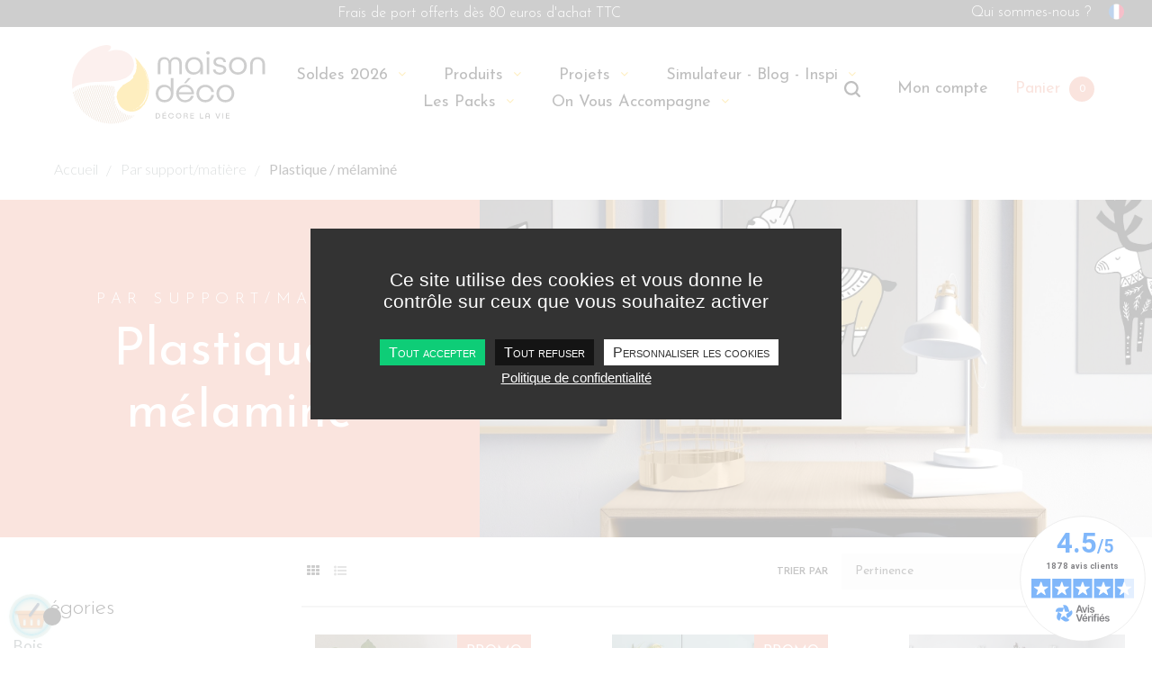

--- FILE ---
content_type: text/html; charset=utf-8
request_url: https://www.maisondeco.com/136-plastique-melamine?page=2
body_size: 24274
content:
<!doctype html>
<html lang="fr"  class="" >

  <head>
    
      
  <meta charset="utf-8">


  <meta http-equiv="x-ua-compatible" content="ie=edge">



        <meta name="p:domain_verify" content="019b84271afe1644dabffa77f5fabbe2"/>

                    
            <title>Plastique / mélaminé | Maison Déco</title>
        <meta name="description" content="Découvrez notre large gamme de peintures et d&#039;enduits applicables sur plastique et mélaminé.
Les questions de nos utilisateurs sur la peinture sur un support en plastique ou mélaminé">
    <meta name="keywords" content="">
                    <link rel="canonical" href="https://www.maisondeco.com/136-plastique-melamine?srsltid=AfmBOorvxNOJyEld0HHDnUtF-R2pxn9cObGXWR6nUOVP_NP39pL46v0D&amp;page=2">
        
            
                                                        

                                                        
                            


  <meta name="viewport" content="width=device-width, initial-scale=1">



  <link rel="icon" type="image/vnd.microsoft.icon" href="https://www.maisondeco.com/img/favicon.ico?1646737377">
  <link rel="shortcut icon" type="image/x-icon" href="https://www.maisondeco.com/img/favicon.ico?1646737377">


  

    <link rel="stylesheet" href="https://www.maisondeco.com/themes/rnd_at_wooden_child/assets/cache/theme-3e420b757.css" type="text/css" media="all">



   
                    
                        <link rel="stylesheet" href="/themes/rnd_at_wooden_child/modules/appagebuilder/views/css/non-responsive.css" type="text/css" media="all" />
                


  

  <script type="text/javascript">
        var LEO_COOKIE_THEME = "RND_AT_WOODEN_CHILD_PANEL_CONFIG";
        var add_cart_error = "An error occurred while processing your request. Please try again";
        var ajaxsearch = "1";
        var ap5_cartPackProducts = [];
        var ap5_modalErrorClose = "Fermer";
        var ap5_modalErrorTitle = "Une erreur est survenue";
        var cancel_rating_txt = "Cancel Rating";
        var disable_review_form_txt = "existe pas un crit\u00e8re d'\u00e9valuation pour ce produit ou cette langue";
        var enable_dropdown_defaultcart = 1;
        var enable_flycart_effect = 1;
        var enable_notification = 0;
        var height_cart_item = "125";
        var leo_push = 0;
        var leo_search_url = "https:\/\/www.maisondeco.com\/module\/leoproductsearch\/productsearch";
        var leo_token = "6b3186267758463b2b49ecf9b09ea72e";
        var leoproductsearch_static_token = "6b3186267758463b2b49ecf9b09ea72e";
        var leoproductsearch_token = "1dacc549594a136015c401d6545b1abf";
        var lf_is_gen_rtl = false;
        var lps_show_product_img = "1";
        var lps_show_product_price = "1";
        var lql_ajax_url = "https:\/\/www.maisondeco.com\/module\/leoquicklogin\/leocustomer";
        var lql_is_gen_rtl = false;
        var lql_module_dir = "\/modules\/leoquicklogin\/";
        var lql_myaccount_url = "https:\/\/www.maisondeco.com\/mon-compte";
        var lql_redirect = "";
        var mde_current_controller = "category";
        var mde_promo_ajax_url = "https:\/\/www.maisondeco.com\/module\/mde_send_promo\/ajax";
        var number_cartitem_display = 3;
        var numpro_display = "100";
        var pm_advancedpack = {"ajaxUrl":"https:\/\/www.maisondeco.com\/module\/pm_advancedpack\/ajax","staticToken":"6b3186267758463b2b49ecf9b09ea72e"};
        var prestashop = {"cart":{"products":[],"totals":{"total":{"type":"total","label":"Total","amount":0,"value":"0,00\u00a0\u20ac"},"total_including_tax":{"type":"total","label":"Total TTC","amount":0,"value":"0,00\u00a0\u20ac"},"total_excluding_tax":{"type":"total","label":"Total HT :","amount":0,"value":"0,00\u00a0\u20ac"}},"subtotals":{"products":{"type":"products","label":"Sous-total","amount":0,"value":"0,00\u00a0\u20ac"},"discounts":null,"shipping":{"type":"shipping","label":"Livraison","amount":0,"value":""},"tax":null},"products_count":0,"summary_string":"0 articles","vouchers":{"allowed":1,"added":[]},"discounts":[],"minimalPurchase":0,"minimalPurchaseRequired":""},"currency":{"name":"Euro","iso_code":"EUR","iso_code_num":"978","sign":"\u20ac"},"customer":{"lastname":"","firstname":"","email":"","birthday":"0000-00-00","newsletter":"0","newsletter_date_add":"0000-00-00 00:00:00","optin":"0","website":null,"company":null,"siret":null,"ape":null,"is_logged":false,"gender":{"type":null,"name":null},"addresses":[]},"language":{"name":"Fran\u00e7ais (French)","iso_code":"fr","locale":"fr-FR","language_code":"fr","is_rtl":"0","date_format_lite":"d\/m\/Y","date_format_full":"d\/m\/Y H:i:s","id":1},"page":{"title":"","canonical":null,"meta":{"title":"Plastique \/ m\u00e9lamin\u00e9 | Maison D\u00e9co","description":"D\u00e9couvrez notre large gamme de peintures et d'enduits applicables sur plastique et m\u00e9lamin\u00e9.\nLes questions de nos utilisateurs sur la peinture sur un support en plastique ou m\u00e9lamin\u00e9","keywords":"","robots":"index"},"page_name":"category","body_classes":{"lang-fr":true,"lang-rtl":false,"country-FR":true,"currency-EUR":true,"layout-left-column":true,"page-category":true,"tax-display-enabled":true,"category-id-136":true,"category-Plastique \/ m\u00e9lamin\u00e9":true,"category-id-parent-77":true,"category-depth-level-3":true},"admin_notifications":[]},"shop":{"name":"Maison D\u00e9co","logo":"https:\/\/www.maisondeco.com\/img\/logo.svg","stores_icon":"https:\/\/www.maisondeco.com\/img\/logo_stores.png","favicon":"https:\/\/www.maisondeco.com\/img\/favicon.ico"},"urls":{"base_url":"https:\/\/www.maisondeco.com\/","current_url":"https:\/\/www.maisondeco.com\/136-plastique-melamine?srsltid=AfmBOorvxNOJyEld0HHDnUtF-R2pxn9cObGXWR6nUOVP_NP39pL46v0D&page=2","shop_domain_url":"https:\/\/www.maisondeco.com","img_ps_url":"https:\/\/www.maisondeco.com\/img\/","img_cat_url":"https:\/\/www.maisondeco.com\/img\/c\/","img_lang_url":"https:\/\/www.maisondeco.com\/img\/l\/","img_prod_url":"https:\/\/www.maisondeco.com\/img\/p\/","img_manu_url":"https:\/\/www.maisondeco.com\/img\/m\/","img_sup_url":"https:\/\/www.maisondeco.com\/img\/su\/","img_ship_url":"https:\/\/www.maisondeco.com\/img\/s\/","img_store_url":"https:\/\/www.maisondeco.com\/img\/st\/","img_col_url":"https:\/\/www.maisondeco.com\/img\/co\/","img_url":"https:\/\/www.maisondeco.com\/themes\/rnd_at_wooden_child\/assets\/img\/","css_url":"https:\/\/www.maisondeco.com\/themes\/rnd_at_wooden_child\/assets\/css\/","js_url":"https:\/\/www.maisondeco.com\/themes\/rnd_at_wooden_child\/assets\/js\/","pic_url":"https:\/\/www.maisondeco.com\/upload\/","pages":{"address":"https:\/\/www.maisondeco.com\/adresse","addresses":"https:\/\/www.maisondeco.com\/adresses","authentication":"https:\/\/www.maisondeco.com\/connexion","cart":"https:\/\/www.maisondeco.com\/panier","category":"https:\/\/www.maisondeco.com\/index.php?controller=category","cms":"https:\/\/www.maisondeco.com\/index.php?controller=cms","contact":"https:\/\/www.maisondeco.com\/nous-contacter","discount":"https:\/\/www.maisondeco.com\/reduction","guest_tracking":"https:\/\/www.maisondeco.com\/suivi-commande-invite","history":"https:\/\/www.maisondeco.com\/historique-commandes","identity":"https:\/\/www.maisondeco.com\/identite","index":"https:\/\/www.maisondeco.com\/","my_account":"https:\/\/www.maisondeco.com\/mon-compte","order_confirmation":"https:\/\/www.maisondeco.com\/confirmation-commande","order_detail":"https:\/\/www.maisondeco.com\/index.php?controller=order-detail","order_follow":"https:\/\/www.maisondeco.com\/suivi-commande","order":"https:\/\/www.maisondeco.com\/commande","order_return":"https:\/\/www.maisondeco.com\/index.php?controller=order-return","order_slip":"https:\/\/www.maisondeco.com\/avoirs","pagenotfound":"https:\/\/www.maisondeco.com\/page-introuvable","password":"https:\/\/www.maisondeco.com\/recuperation-mot-de-passe","pdf_invoice":"https:\/\/www.maisondeco.com\/index.php?controller=pdf-invoice","pdf_order_return":"https:\/\/www.maisondeco.com\/index.php?controller=pdf-order-return","pdf_order_slip":"https:\/\/www.maisondeco.com\/index.php?controller=pdf-order-slip","prices_drop":"https:\/\/www.maisondeco.com\/promotions","product":"https:\/\/www.maisondeco.com\/index.php?controller=product","search":"https:\/\/www.maisondeco.com\/recherche","sitemap":"https:\/\/www.maisondeco.com\/plan-site","stores":"https:\/\/www.maisondeco.com\/magasins","supplier":"https:\/\/www.maisondeco.com\/fournisseur","register":"https:\/\/www.maisondeco.com\/connexion?create_account=1","order_login":"https:\/\/www.maisondeco.com\/commande?login=1"},"alternative_langs":[],"theme_assets":"\/themes\/rnd_at_wooden_child\/assets\/","actions":{"logout":"https:\/\/www.maisondeco.com\/?mylogout="},"no_picture_image":{"bySize":{"original_size":{"url":"https:\/\/www.maisondeco.com\/img\/p\/fr-default-original_size.jpg","width":0,"height":0},"small_default":{"url":"https:\/\/www.maisondeco.com\/img\/p\/fr-default-small_default.jpg","width":98,"height":123},"cart_default":{"url":"https:\/\/www.maisondeco.com\/img\/p\/fr-default-cart_default.jpg","width":250,"height":314},"home_default":{"url":"https:\/\/www.maisondeco.com\/img\/p\/fr-default-home_default.jpg","width":378,"height":472},"medium_default":{"url":"https:\/\/www.maisondeco.com\/img\/p\/fr-default-medium_default.jpg","width":378,"height":472},"large_default":{"url":"https:\/\/www.maisondeco.com\/img\/p\/fr-default-large_default.jpg","width":800,"height":1000}},"small":{"url":"https:\/\/www.maisondeco.com\/img\/p\/fr-default-original_size.jpg","width":0,"height":0},"medium":{"url":"https:\/\/www.maisondeco.com\/img\/p\/fr-default-home_default.jpg","width":378,"height":472},"large":{"url":"https:\/\/www.maisondeco.com\/img\/p\/fr-default-large_default.jpg","width":800,"height":1000},"legend":""}},"configuration":{"display_taxes_label":true,"display_prices_tax_incl":true,"is_catalog":false,"show_prices":true,"opt_in":{"partner":true},"quantity_discount":{"type":"discount","label":"Remise sur prix unitaire"},"voucher_enabled":1,"return_enabled":0},"field_required":[],"breadcrumb":{"links":[{"title":"Accueil","url":"https:\/\/www.maisondeco.com\/"},{"title":"Par support\/mati\u00e8re","url":"https:\/\/www.maisondeco.com\/77-par-supportmatiere"},{"title":"Plastique \/ m\u00e9lamin\u00e9","url":"https:\/\/www.maisondeco.com\/136-plastique-melamine"}],"count":3},"link":{"protocol_link":"https:\/\/","protocol_content":"https:\/\/"},"time":1768926382,"static_token":"6b3186267758463b2b49ecf9b09ea72e","token":"1dacc549594a136015c401d6545b1abf","debug":false};
        var prestashopFacebookAjaxController = "https:\/\/www.maisondeco.com\/module\/ps_facebook\/Ajax";
        var psemailsubscription_subscription = "https:\/\/www.maisondeco.com\/module\/ps_emailsubscription\/subscription";
        var psr_icon_color = "#F19D76";
        var review_error = "An error occurred while processing your request. Please try again";
        var show_popup = 1;
        var text_no_product = "Don't have products";
        var text_results_count = "results";
        var type_dropdown_defaultcart = "dropdown";
        var type_flycart_effect = "fade";
        var url_leoproductattribute = "https:\/\/www.maisondeco.com\/module\/leofeature\/LeoProductAttribute";
        var width_cart_item = "320";
      </script>
<script type="text/javascript">
	var choosefile_text = "Choisir un fichier";
	var turnoff_popup_text = "Do not show this popup again";
	
	var size_item_quickview = 82;
	var style_scroll_quickview = 'vertical';
	
	var size_item_page = 113;
	var style_scroll_page = 'horizontal';
	
	var size_item_quickview_attr = 101;	
	var style_scroll_quickview_attr = 'vertical';
	
	var size_item_popup = 160;
	var style_scroll_popup = 'vertical';
</script>


  <script>
                var jprestaUpdateCartDirectly = 0;
                var jprestaUseCreativeElements = 0;
                </script><script>
pcRunDynamicModulesJs = function() {
// Autoconf - 2025-06-23T11:53:05+00:00
// productcomments
if ($.fn.rating) $('input.star').rating();
if ($.fn.rating) $('.auto-submit-star').rating();
if ($.fn.fancybox) $('.open-comment-form').fancybox({'hideOnContentClick': false});

// appagebuilder
// Fix language URLs
var regex = new RegExp(/([&?])ajax=[^&]*([&])?|hook_[0-9]+=[^&]*([&])?|nocache=[^&]*([&])?/, 'gi');
$('.languages-block a, .block-languages a').each(function() {
	$(this).attr('href', $(this).attr('href').replace(regex,'$1').replace(regex,'$1').replace(regex,'$1'));
});
// Fix infinite scroll
if (typeof af_ajax_path != 'undefined') {
    af_ajax_path+='&from-xhr-dummy=1';
}
// leoquicklogin
if (prestashop_pc.customer.is_logged) {
    $('.account span').append(' ' + prestashop_pc.customer.firstname + ' ' + prestashop_pc.customer.lastname);
}
$('.lql-form-bt, a.logout').click(function() {document.cookie = "jpresta_cache_context=;path=/;expires=Thu, 01 Jan 1970 00:00:00 GMT";});
};</script><!-- Set Facebook Pixel Product Export -->
  <!-- END OF Set Facebook Pixel Product Export -->
    
        <script>
            if(typeof fbq === 'function') {
              fbq(
                'track',
                'ViewCategory',
                {"content_name":"Plastique \/ melamine FR","content_category":"Accueil > Par support\/matiere > Plastique \/ melamine","content_type":"product_group","content_ids":["310-1183","417-14351","418-14799"]},
                {"eventID":"ViewCategory_1768926382_696facae855f66.51747393"}
              );
            }
        </script>
    
<!-- @file modules\appagebuilder\views\templates\hook\header -->

<script>
	/**
	 * List functions will run when document.ready()
	 */
	var ap_list_functions = [];
	/**
	 * List functions will run when window.load()
	 */
	var ap_list_functions_loaded = [];

	/**
	 * List functions will run when document.ready() for theme
	 */

	var products_list_functions = [];
</script>


<script type='text/javascript'>
	var leoOption = {
		category_qty:1,
		product_list_image:0,
		product_one_img:1,
		productCdown: 1,
		productColor: 0,
		homeWidth: 378,
		homeheight: 472,
	}

	ap_list_functions.push(function(){
		if (typeof $.LeoCustomAjax !== "undefined" && $.isFunction($.LeoCustomAjax)) {
			var leoCustomAjax = new $.LeoCustomAjax();
			leoCustomAjax.processAjax();
		}
	});
</script>
<script type="text/javascript">
	
	var FancyboxI18nClose = "Fermer";
	var FancyboxI18nNext = "Prochain";
	var FancyboxI18nPrev = "précédent";
	var current_link = "http://www.maisondeco.com/";		
	var currentURL = window.location;
	currentURL = String(currentURL);
	currentURL = currentURL.replace("https://","").replace("http://","").replace("www.","").replace( /#\w*/, "" );
	current_link = current_link.replace("https://","").replace("http://","").replace("www.","");
	var text_warning_select_txt = "S'il vous plaît sélectionner un pour supprimer?";
	var text_confirm_remove_txt = "Etes-vous sûr de retirer de pied de page?";
	var close_bt_txt = "Fermer";
	var list_menu = [];
	var list_menu_tmp = {};
	var list_tab = [];
	var isHomeMenu = 0;
	
</script>
<script defer charset="utf-8" src="https://widgets.rr.skeepers.io/generated/19cdccfe-964b-3a84-453d-3763ecf6d18b/ac8c8d8c-4b96-4455-8af4-9ba3cfd74dfb.js"></script>
<script defer charset="utf-8" src="https://widgets.rr.skeepers.io/product/19cdccfe-964b-3a84-453d-3763ecf6d18b/4b2695c1-a0e9-41c1-a28e-1f982e0d66c4.js"></script><script type="text/javascript">
    var LB_ETS_VER_17 = 1;
            var ETS_LB_AUTO_PLAY_SLIDER =
    '1'
        var ETS_LB_BT_ADD_CART_BG =
    '#24b9d7'
        var ETS_LB_BT_ADD_CART_COLOR =
    '#ffffff'
        var ETS_LB_BT_ADD_CART_HOVER_BG =
    '#1d93ab'
        var ETS_LB_BT_ADD_CART_HOVER_COLOR =
    '#ffffff'
        var ETS_LB_DISPLAY_CAROUSEL_OTHER_LOOKBOOK =
    '1'
        var ETS_LB_DISPLAY_OTHER_LOOKBOOK =
    '1'
        var ETS_LB_DISPLAY_PRODUCT_ATTRIBUTE =
    '1'
        var ETS_LB_DISPLAY_PRODUCT_DESCRIPTION =
    '1'
        var ETS_LB_DISPLAY_PRODUCT_RATING =
    '1'
        var ETS_LB_DISPLAY_SIMILAR_TAG =
    '1'
        var ETS_LB_HEIGHT_IMAGE =
    '620'
        var ETS_LB_HOOK_TO =
    'displayhome'
        var ETS_LB_ITEM_ON_DESKTOP =
    '4'
        var ETS_LB_ITEM_ON_MOBILE =
    '1'
        var ETS_LB_ITEM_ON_TABLET =
    '2'
        var ETS_LB_LOOKBOOK_TYPE =
    'carousel'
        var ETS_LB_META_DESCRIPTION =
    ''
        var ETS_LB_META_TITLE =
    ''
        var ETS_LB_OPEN_LOOKBOOK_ON_POPUP =
    '0'
        var ETS_LB_REWRITE_URL =
    'lookbook'
        var ETS_LB_SPEED_SLIDER =
    '5000'
        var ETS_LB_STOP_WHEN_HOVER_SLIDER =
    '1'
        var ETS_LB_WIDTH_IMAGE =
    '960'
            var LB_ETS_STATIC_TOKEN = '6b3186267758463b2b49ecf9b09ea72e';
    var LB_ETS_URL_LBCART = 'https://www.maisondeco.com/module/ets_lookbook/lbcart';
    var url_ajax_lookbook = 'https://www.maisondeco.com/module/ets_lookbook/lbshow';
</script>
<script type="application/ld+json">
    {
    "@context": "https://schema.org",
      "@type": "FAQPage",
      "mainEntity": [
    {
        "@type": "Question",
        "name": "Les questions de nos utilisateurs sur la peinture sur un support en plastique ou mélaminé",
        "acceptedAnswer": {
            "@type": "Answer",
            "text": "peinture-sur-plastique"
        }
    }
]
    }
</script>

<script>
	document.addEventListener('DOMContentLoaded', function () {
		document.addEventListener('tac_ready', function () {
			if (tarteaucitron && typeof tarteaucitron != 'undefined') {

				//get pinterest service status
				if(tarteaucitron.state.pinterestpixel) {
					// setTimeout(() => {
						if (window.pintrk && typeof window.pintrk != 'undefined') {
							setTimeout(() => {
								pintrk('track', 'pagevisit');
							}, 500);

							document.addEventListener("rnd_checkout", function(e) {
								let value = e.detail[0].total_paid_real;
								let quantity = e.detail[1][0].product_quantity;
								setTimeout(() => {
									pintrk('track', 'checkout', {
										value: value,
										order_quantity: quantity,
										currency: 'EUR'
									});
								}, 500);
							});

							document.addEventListener("rnd_addtocart", function(e) {
								let quantity = e.detail.cart.products[0].cart_quantity;
								let value = e.detail.cart.products[0].total_wt;
								pintrk('track', 'addtocart', {
									value: value,
									order_quantity: quantity,
									currency: 'EUR'
								});
							});

							document.addEventListener("rnd_signup", function(e) {
								pintrk('track', 'signup');
							});
						}
					// }, 1000);
				}
			}
		});
	});
	document.addEventListener('pinterestpixel_allowed', function() {
		setTimeout(() => {
			if (window.pintrk && typeof window.pintrk != 'undefined') {
				setTimeout(() => {
					window.pintrk('track', 'pagevisit');
				}, 500);
			}
		},200);
	});
</script>
<script>
  document.addEventListener('tac_ready', function () {
    if (tarteaucitron && typeof tarteaucitron != 'undefined') {
    }
  });
</script>




    <!-- Google fonts -->
    <link rel="preconnect" href="https://fonts.googleapis.com">
    <link rel="preconnect" href="https://fonts.gstatic.com" crossorigin>
    <link href="https://fonts.googleapis.com/css2?family=Lato:wght@300;400;700&family=Work+Sans:wght@400;500&display=swap"
          rel="stylesheet">
    <!-- /!\ Make sure those scripts are loaded in this order /!\ -->
    <script id="js_cookie" src="https://www.maisondeco.com/themes/rnd_at_wooden_child/assets/js/tarteaucitron/js.cookie.min.js"></script>

    <script>
        var tarteaucitronForceLanguage = 'fr';
    </script>

    <script id="tarteaucitron-js" src="https://www.maisondeco.com/themes/rnd_at_wooden_child/assets/js/tarteaucitron/tarteaucitron.min.js"></script>
    <script id="tarteaucitron-lang" src="https://www.maisondeco.com/themes/rnd_at_wooden_child/assets/js/tarteaucitron/lang/tarteaucitron.fr.js"></script>
    <script id="tarteaucitron_rnd_init" src="https://www.maisondeco.com/themes/rnd_at_wooden_child/assets/js/tarteaucitron/tarteaucitron.rnd_scripts.js"></script>

    <script>
        var config_tac = {
            "privacyUrl": 'https://www.maisondeco.com/content/2-mentions-legales', /* Privacy policy url */
            "hashtag": "#tarteaucitron", /* Open the panel with this hashtag */
            "cookieName": "tarteaucitron", /* Cookie name */
            "orientation": "middle", /* Banner position (top - bottom - middle - popup) */
            "groupServices": false, /* Group services by category */
            "showAlertSmall": false, /* Show the small banner on bottom right */
            "cookieslist": false, /* Show the cookie list */
            "showIcon": false, /* Show cookie icon to manage cookies */
            "iconSrc": "", /* Optionnal: URL or base64 encoded image */
            "iconPosition": "BottomRight", /* Position of the icon between BottomRight, BottomLeft, TopRight and TopLeft */
            "adblocker": false, /* Show a Warning if an adblocker is detected */
            "DenyAllCta": true, /* Show the deny all button */
            "AcceptAllCta": true, /* Show the accept all button when highPrivacy on */
            "highPrivacy": true, /* HIGHLY RECOMMANDED Disable auto consent */
            "handleBrowserDNTRequest": false, /* If Do Not Track == 1, disallow all */
            "removeCredit": false, /* Remove credit link */
            "moreInfoLink": true, /* Show more info link */
            "useExternalCss": false, /* If false, the tarteaucitron.css file will be loaded */
            "readmoreLink": "", /* Change the default readmore link pointing to tarteaucitron.io */
            "mandatory": true, /* Show a message about mandatory cookies */
            "trackingEvents": true
        }

        var init_tac = function (data) {
            (data.tac).init(config_tac);
        };

        /**
         * init tac with anonymous ga and gtm ready
         */
        document.addEventListener('DOMContentLoaded', function () {
            window.dataLayer = window.dataLayer || [];

						// Init Google Consent Mode before tac/GTM
						window.tac_gtag = function tac_gtag() {
						    window.dataLayer.push(arguments);
						};
            tac_gtag('js', new Date());

						// default consent to denied
						window.tac_gtag("consent", "default", {
								ad_storage: "denied",
								analytics_storage: "denied",
								ad_user_data: "denied",
								ad_personalization: "denied",
								wait_for_update: 510
						});
            
            
						if(typeof setupGCM == 'function'){
						    setupGCM();
						}

            if (tarteaucitron && typeof tarteaucitron != "undefined") {
                var tarteaucitronForceExpire = 182; /* set cookie's life span to 6 months */
                // Init TAC :
                init_tac({
                    'tac': tarteaucitron
                });
                
                // tac_gtag('config', 'AW-962426353');
                tarteaucitron.user.gtagUa = 'G-Y798SFCD3L';
                tarteaucitron.user.googleadsId = 'AW-962426353';
                tarteaucitron.user.googletagmanagerId = 'GTM-T72XZM5';
                tarteaucitron.user.bingadsID = '187092769';
                  (tarteaucitron.job = tarteaucitron.job || []).push('bingads');
                tarteaucitron.user.pinterestpixelId = '2613366626023';
					        (tarteaucitron.job = tarteaucitron.job || []).push('pinterestpixel');
                
                // Initialize MyDialogInsight service
                (tarteaucitron.job = tarteaucitron.job || []).push('mydialoginsight');
                
                const services= ['gtag','bingads','googletagmanager','gcmads','pinterestpixel','dialoginsight'];
                pushServices(services);
                
                tac_gtag('config', 'G-EJSD3M5W23');
                
            }
        })
        // Surcouche tracking services CMP
        document.addEventListener('tac_ready', function () {
            if (tarteaucitron && typeof tarteaucitron != 'undefined' && tarteaucitron.parameters.trackingEvents === true) {
                setTracking('data-btn="tracking"') // Set tracking on individual CMP services
            }
        })

    </script>
    <script type="text/javascript">
    (function(c,l,a,r,i,t,y){
    c[a]=c[a]||function(){(c[a].q=c[a].q||[]).push(arguments)};
    t=l.createElement(r);t.async=1;t.src="https://www.clarity.ms/tag/"+i;
    y=l.getElementsByTagName(r)[0];y.parentNode.insertBefore(t,y);
    })(window, document, "clarity", "script", "i9dtuw2bwg");
    </script>   

    <!-- /!\ All the init stuff is configurable in tarteaucitron.rnd_scripts.js /!\ -->

    
  </head>

  <body id="category" class="lang-fr country-fr currency-eur layout-left-column page-category tax-display-enabled category-id-136 category-plastique-melamine category-id-parent-77 category-depth-level-3 ">

    
      
    

    <main id="page">
      
              
      <header id="header">
        <div class="header-container">
          
            
    <div class="row header_top d-flex justify-content-lg-end my-auto">
       <div class="block_message d-flex align-items-center justify-content-center mx-auto pl-1 pr-1 text-center">
                         Frais de port offerts d&egrave;s 80 euros d&#039;achat TTC
                  </div>
        <div class="block text-center">
            <a href="http://www.maisondeco.com/content/4-a-propos">Qui sommes-nous ?</a>
        </div>
        <div class="block">
                                                                                    <img  class="flag_lang" src="/img/l/1.jpg"
                                    alt="fr" width="17" />
                                            </div>
        <div class="block">&nbsp;</div>
    </div>


  <div class="header-banner">
          <div class="container">
              <div class="inner"></div>
          </div>
        </div>



  <nav class="header-nav">
    <div class="topnav">
              <div class="inner"></div>
          </div>
    <div class="bottomnav">
              <div class="inner"></div>
          </div>
  </nav>



  <div class="header-top">
          <div class="inner"><!-- @file modules\appagebuilder\views\templates\hook\ApRow -->
            <div                 class="row box-wtop ApRow  has-bg bg-boxed"
                
                                
                                
                style="background: no-repeat;"                
                data-bg_data=" no-repeat">
                
                                
                
                
                                    <!-- @file modules\appagebuilder\views\templates\hook\ApColumn -->
<div     class="col-xl-2 col-lg-3 col-md-4 col-sm-3 col-xs-3 col-sp-3 col-logo ApColumn "
	    >
                    <!-- @file modules\appagebuilder\views\templates\hook\ApGenCode -->

	<div class="h-logo">      <a href="https://www.maisondeco.com/">        <img class="img-fluid" src="https://www.maisondeco.com/img/logo.svg" alt="Maison Déco">    </a>  </div>

    </div><!-- @file modules\appagebuilder\views\templates\hook\ApColumn -->
<div     class="col-xl-8 col-lg-6 col-md-6 col-sm-3 col-xs-3 col-sp-3 col-menu ApColumn "
	    >
                    <!-- @file modules\appagebuilder\views\templates\hook\ApSlideShow -->
<div id="memgamenu-form_9184166521380958" class="ApMegamenu">
			    
                <nav data-megamenu-id="9184166521380958" class="leo-megamenu cavas_menu navbar navbar-default enable-canvas " role="navigation">
                            <!-- Brand and toggle get grouped for better mobile display -->
                            <div class="navbar-header">
                                    <button type="button" class="navbar-toggler hidden-lg-up" data-toggle="collapse" data-target=".megamenu-off-canvas-9184166521380958">
                                            <span class="sr-only">Basculer la navigation</span>
                                            &#9776;
                                            <!--
                                            <span class="icon-bar"></span>
                                            <span class="icon-bar"></span>
                                            <span class="icon-bar"></span>
                                            -->
                                    </button>
                            </div>
                            <!-- Collect the nav links, forms, and other content for toggling -->
                                                        <div class="leo-top-menu collapse navbar-toggleable-md megamenu-off-canvas megamenu-off-canvas-9184166521380958"><ul class="nav navbar-nav megamenu horizontal"><li data-menu-type="cms_category" class="nav-item parent unclickable dropdown aligned-fullwidth  " >
    <a class="nav-link dropdown-toggle has-category" data-toggle="dropdown" href="" target="_self">

                    
                    <span class="menu-title">Soldes 2026</span>
                                        
            </a>
        <b class="caret"></b>
            <div class="dropdown-sub dropdown-menu" style="width:300px">
            <div class="dropdown-menu-inner">
                                    <div class="row">
                                                    <div class="mega-col col-md-4" >
                                <div class="mega-col-inner ">
                                                                    </div>
                            </div>
                                                    <div class="mega-col col-md-4" >
                                <div class="mega-col-inner ">
                                    <div class="leo-widget" data-id_widget="1655902466">
    <div class="widget-subcategories">
                <div class="widget-inner">
                            <div class="menu-title">
                    <a href="https://www.maisondeco.com/160-soldes-2026" title="Soldes 2026" class="img">
                            Soldes 2026 
                    </a>
                </div>
                <ul>
                                    <li class="clearfix ">
                        <a href="https://www.maisondeco.com/161-preparationprotection" title="Préparation/protection" class="img">
                                Préparation/protection 
                        </a>
                                            </li>
                                    <li class="clearfix ">
                        <a href="https://www.maisondeco.com/162-les-blancs-et-couleurs" title="Les blancs et couleurs" class="img">
                                Les blancs et couleurs 
                        </a>
                                            </li>
                                    <li class="clearfix ">
                        <a href="https://www.maisondeco.com/163-peintures-a-effets" title="Peintures à effets" class="img">
                                Peintures à effets 
                        </a>
                                            </li>
                                    <li class="clearfix ">
                        <a href="https://www.maisondeco.com/164-peintures-de-renovation" title="Peintures de rénovation" class="img">
                                Peintures de rénovation 
                        </a>
                                            </li>
                                    <li class="clearfix ">
                        <a href="https://www.maisondeco.com/165-les-aerosols" title="Les aérosols" class="img">
                                Les aérosols 
                        </a>
                                            </li>
                                    <li class="clearfix ">
                        <a href="https://www.maisondeco.com/166-pour-meubles-et-bois" title="Pour meubles et bois" class="img">
                                Pour meubles et bois 
                        </a>
                                            </li>
                                    <li class="clearfix ">
                        <a href="https://www.maisondeco.com/167-pour-ecrire-et-dessiner" title="Pour écrire et dessiner" class="img">
                                Pour écrire et dessiner 
                        </a>
                                            </li>
                                    <li class="clearfix ">
                        <a href="https://www.maisondeco.com/168-pour-le-sol" title="Pour le sol" class="img">
                                Pour le sol 
                        </a>
                                            </li>
                                </ul>
                    </div>
    </div>
 
</div>                                </div>
                            </div>
                                                    <div class="mega-col col-md-4" >
                                <div class="mega-col-inner ">
                                                                    </div>
                            </div>
                                            </div>
                            </div>
        </div>
    </li>
<li data-menu-type="cms_category" class="nav-item parent unclickable dropdown aligned-fullwidth  " >
    <a class="nav-link dropdown-toggle has-category" data-toggle="dropdown" href="" target="_self">

                    
                    <span class="menu-title">Produits</span>
                                        
            </a>
        <b class="caret"></b>
            <div class="dropdown-sub dropdown-menu" style="width:800px">
            <div class="dropdown-menu-inner">
                                    <div class="row">
                                                    <div class="mega-col col-md-3" >
                                <div class="mega-col-inner ">
                                    <div class="leo-widget" data-id_widget="1639578271">
    <div class="widget-subcategories">
                <div class="widget-inner">
                            <div class="menu-title">
                    <a href="https://www.maisondeco.com/59-preparation-protection" title="Préparation / Protection" class="img">
                            Préparation / Protection 
                    </a>
                </div>
                <ul>
                                    <li class="clearfix level2 dropdown">
                        <a href="https://www.maisondeco.com/180-les-outils" title="Les outils" class="img">
                                Les outils 
                        </a>
                                            </li>
                                    <li class="clearfix level2 dropdown">
                        <a href="https://www.maisondeco.com/60-sous-couche" title="Sous-couche" class="img">
                                Sous-couche 
                        </a>
                                            </li>
                                    <li class="clearfix level2 dropdown">
                        <a href="https://www.maisondeco.com/65-protecteurs-et-finitions" title="Protecteurs et finitions" class="img">
                                Protecteurs et finitions 
                        </a>
                                            </li>
                                </ul>
                    </div>
    </div>
 
</div>                                </div>
                            </div>
                                                    <div class="mega-col col-md-3" >
                                <div class="mega-col-inner ">
                                    <div class="leo-widget" data-id_widget="1639660993">
    <div class="widget-subcategories">
                <div class="widget-inner">
                            <div class="menu-title">
                    <a href="https://www.maisondeco.com/62-blancs-et-couleurs" title="Blancs et couleurs" class="img">
                            Blancs et couleurs 
                    </a>
                </div>
                <ul>
                                    <li class="clearfix level2 dropdown">
                        <a href="https://www.maisondeco.com/83-les-blancs-murs-et-plafonds" title="Les blancs murs et plafonds" class="img">
                                Les blancs murs et plafonds 
                        </a>
                                            </li>
                                    <li class="clearfix level2 dropdown">
                        <a href="https://www.maisondeco.com/84-les-finitions-couleurs" title="Les finitions couleurs" class="img">
                                Les finitions couleurs 
                        </a>
                                            </li>
                                </ul>
                    </div>
    </div>
 
</div>                                </div>
                            </div>
                                                    <div class="mega-col col-md-3" >
                                <div class="mega-col-inner ">
                                    <div class="leo-widget" data-id_widget="1639135840">
    <div class="widget-subcategories">
                <div class="widget-inner">
                            <div class="menu-title">
                    <a href="https://www.maisondeco.com/7-peintures-a-effets" title="Peintures à effets et enduits décoratifs" class="img">
                            Peintures à effets et enduits décoratifs 
                    </a>
                </div>
                <ul>
                                    <li class="clearfix level2 dropdown">
                        <a href="https://www.maisondeco.com/38-effet-bois" title="Effet bois" class="img">
                                Effet bois 
                        </a>
                                            </li>
                                    <li class="clearfix level2 dropdown">
                        <a href="https://www.maisondeco.com/85-effet-mat" title="Effet mat" class="img">
                                Effet mat 
                        </a>
                                            </li>
                                    <li class="clearfix level2 dropdown">
                        <a href="https://www.maisondeco.com/86-effet-a-base-de-chaux" title="Effet à base de chaux" class="img">
                                Effet à base de chaux 
                        </a>
                                            </li>
                                    <li class="clearfix level2 dropdown">
                        <a href="https://www.maisondeco.com/87-effet-paillete" title="Effet pailleté" class="img">
                                Effet pailleté 
                        </a>
                                            </li>
                                    <li class="clearfix level2 dropdown">
                        <a href="https://www.maisondeco.com/88-effet-beton" title="Effet béton" class="img">
                                Effet béton 
                        </a>
                                            </li>
                                    <li class="clearfix level2 dropdown">
                        <a href="https://www.maisondeco.com/89-effet-marbre" title="Effet marbré" class="img">
                                Effet marbré 
                        </a>
                                            </li>
                                    <li class="clearfix level2 dropdown">
                        <a href="https://www.maisondeco.com/90-effet-sable" title="Effet sablé" class="img">
                                Effet sablé 
                        </a>
                                            </li>
                                    <li class="clearfix level2 dropdown">
                        <a href="https://www.maisondeco.com/91-effet-metallise" title="Effet métallisé" class="img">
                                Effet métallisé 
                        </a>
                                            </li>
                                    <li class="clearfix level2 dropdown">
                        <a href="https://www.maisondeco.com/92-effet-enduit-epais" title="Effet enduit épais" class="img">
                                Effet enduit épais 
                        </a>
                                            </li>
                                    <li class="clearfix level2 dropdown">
                        <a href="https://www.maisondeco.com/94-protecteurs-et-finitions" title="Protecteurs et finitions" class="img">
                                Protecteurs et finitions 
                        </a>
                                            </li>
                                    <li class="clearfix level2 dropdown">
                        <a href="https://www.maisondeco.com/196-effet-ardoise" title="Effet ardoise" class="img">
                                Effet ardoise 
                        </a>
                                            </li>
                                    <li class="clearfix level2 dropdown">
                        <a href="https://www.maisondeco.com/197-effet-granit" title="Effet granit" class="img">
                                Effet granit 
                        </a>
                                            </li>
                                </ul>
                    </div>
    </div>
 
</div>                                </div>
                            </div>
                                                    <div class="mega-col col-md-3" >
                                <div class="mega-col-inner ">
                                    <div class="leo-widget" data-id_widget="1639136012">
    <div class="widget-subcategories">
                <div class="widget-inner">
                            <div class="menu-title">
                    <a href="https://www.maisondeco.com/10-peintures-de-renovation" title="Peintures de rénovation" class="img">
                            Peintures de rénovation 
                    </a>
                </div>
                <ul>
                                    <li class="clearfix level2 dropdown">
                        <a href="https://www.maisondeco.com/45-carrelage" title="Carrelage" class="img">
                                Carrelage 
                        </a>
                                            </li>
                                    <li class="clearfix level2 dropdown">
                        <a href="https://www.maisondeco.com/195-meuble-cuisine-et-sdb" title="Meuble cuisine et SDB" class="img">
                                Meuble cuisine et SDB 
                        </a>
                                            </li>
                                    <li class="clearfix level2 dropdown">
                        <a href="https://www.maisondeco.com/46-mur-irregulier-crepi-immerge" title="Mur irrégulier / crépi / immergé" class="img">
                                Mur irrégulier / crépi / immergé 
                        </a>
                                            </li>
                                    <li class="clearfix level2 dropdown">
                        <a href="https://www.maisondeco.com/47-porte-et-fenetre" title="Porte et Fenêtre" class="img">
                                Porte et Fenêtre 
                        </a>
                                            </li>
                                    <li class="clearfix level2 dropdown">
                        <a href="https://www.maisondeco.com/49-radiateur" title="Radiateur" class="img">
                                Radiateur 
                        </a>
                                            </li>
                                    <li class="clearfix level2 dropdown">
                        <a href="https://www.maisondeco.com/50-sol" title="Sol" class="img">
                                Sol 
                        </a>
                                            </li>
                                    <li class="clearfix level2 dropdown">
                        <a href="https://www.maisondeco.com/95-protecteurs-et-finitions" title="Protecteurs et finitions" class="img">
                                Protecteurs et finitions 
                        </a>
                                            </li>
                                    <li class="clearfix level2 dropdown">
                        <a href="https://www.maisondeco.com/205-relook-cuisine-et-bains" title="Relook Cuisine et Bains" class="img">
                                Relook Cuisine et Bains 
                        </a>
                                            </li>
                                </ul>
                    </div>
    </div>
 
</div>                                </div>
                            </div>
                                            </div>
                                    <div class="row">
                                                    <div class="mega-col col-md-3" >
                                <div class="mega-col-inner ">
                                    <div class="leo-widget" data-id_widget="1639660790">
    <div class="widget-subcategories">
                <div class="widget-inner">
                            <div class="menu-title">
                    <a href="https://www.maisondeco.com/69-peintures-en-aerosol" title="Peintures en aérosol" class="img">
                            Peintures en aérosol 
                    </a>
                </div>
                <ul>
                                    <li class="clearfix level2 dropdown">
                        <a href="https://www.maisondeco.com/100-couleurs" title="Couleurs" class="img">
                                Couleurs 
                        </a>
                                            </li>
                                    <li class="clearfix level2 dropdown">
                        <a href="https://www.maisondeco.com/178-peinture-technique" title="Peinture Technique" class="img">
                                Peinture Technique 
                        </a>
                                            </li>
                                    <li class="clearfix level2 dropdown">
                        <a href="https://www.maisondeco.com/104-metal-beton-marbre" title="Métal-béton-marbre" class="img">
                                Métal-béton-marbre 
                        </a>
                                            </li>
                                    <li class="clearfix level2 dropdown">
                        <a href="https://www.maisondeco.com/101-radiateur" title="Radiateur" class="img">
                                Radiateur 
                        </a>
                                            </li>
                                    <li class="clearfix level2 dropdown">
                        <a href="https://www.maisondeco.com/103-protecteurs-et-finitions" title="Protecteurs et finitions" class="img">
                                Protecteurs et finitions 
                        </a>
                                            </li>
                                </ul>
                    </div>
    </div>
 
</div>                                </div>
                            </div>
                                                    <div class="mega-col col-md-3" >
                                <div class="mega-col-inner ">
                                    <div class="leo-widget" data-id_widget="1639136081">
    <div class="widget-subcategories">
                <div class="widget-inner">
                            <div class="menu-title">
                    <a href="https://www.maisondeco.com/8-pour-meuble-et-bois" title="Peintures pour meubles et bois" class="img">
                            Peintures pour meubles et bois 
                    </a>
                </div>
                <ul>
                                    <li class="clearfix level2 dropdown">
                        <a href="https://www.maisondeco.com/54-meubles" title="Meubles" class="img">
                                Meubles 
                        </a>
                                            </li>
                                    <li class="clearfix level2 dropdown">
                        <a href="https://www.maisondeco.com/55-lambrispoutres" title="Lambris/poutres" class="img">
                                Lambris/poutres 
                        </a>
                                            </li>
                                    <li class="clearfix level2 dropdown">
                        <a href="https://www.maisondeco.com/93-parquetescalier" title="Parquet/escalier" class="img">
                                Parquet/escalier 
                        </a>
                                            </li>
                                    <li class="clearfix level2 dropdown">
                        <a href="https://www.maisondeco.com/51-protecteurs-et-finitions" title="Protecteurs et finitions" class="img">
                                Protecteurs et finitions 
                        </a>
                                            </li>
                                </ul>
                    </div>
    </div>
 
</div>                                </div>
                            </div>
                                                    <div class="mega-col col-md-3" >
                                <div class="mega-col-inner ">
                                    <div class="leo-widget" data-id_widget="1639661701">
    <div class="widget-subcategories">
                <div class="widget-inner">
                            <div class="menu-title">
                    <a href="https://www.maisondeco.com/71-pour-fresque-murale-et-dessin" title="Pour fresque murale et dessin" class="img">
                            Pour fresque murale et dessin 
                    </a>
                </div>
                <ul>
                                    <li class="clearfix ">
                        <a href="https://www.maisondeco.com/96-peinture-tableau-ardoise" title="Peinture tableau ardoise" class="img">
                                Peinture tableau ardoise 
                        </a>
                                            </li>
                                    <li class="clearfix ">
                        <a href="https://www.maisondeco.com/97-peinture-aimantee" title="Peinture aimantée" class="img">
                                Peinture aimantée 
                        </a>
                                            </li>
                                    <li class="clearfix ">
                        <a href="https://www.maisondeco.com/32-pochoirs" title="Pochoirs" class="img">
                                Pochoirs 
                        </a>
                                            </li>
                                    <li class="clearfix ">
                        <a href="https://www.maisondeco.com/177-stylos-peinture" title="Stylos peinture" class="img">
                                Stylos peinture 
                        </a>
                                            </li>
                                </ul>
                    </div>
    </div>
 
</div>                                </div>
                            </div>
                                                    <div class="mega-col col-md-3" >
                                <div class="mega-col-inner ">
                                    <div class="leo-widget" data-id_widget="1639662454">
    <div class="widget-subcategories">
                <div class="widget-inner">
                            <div class="menu-title">
                    <a href="https://www.maisondeco.com/73-pour-l-exterieur" title="Pour l&#039;extérieur" class="img">
                            Pour l&#039;extérieur 
                    </a>
                </div>
                <ul>
                                    <li class="clearfix level2 dropdown">
                        <a href="https://www.maisondeco.com/179-peinture-technique" title="Peinture Technique" class="img">
                                Peinture Technique 
                        </a>
                                            </li>
                                    <li class="clearfix level2 dropdown">
                        <a href="https://www.maisondeco.com/181-enduit" title="Enduit" class="img">
                                Enduit 
                        </a>
                                            </li>
                                </ul>
                    </div>
    </div>
 
</div>                                </div>
                            </div>
                                            </div>
                                    <div class="row">
                                                    <div class="mega-col col-md-3" >
                                <div class="mega-col-inner ">
                                                                    </div>
                            </div>
                                            </div>
                            </div>
        </div>
    </li>
<li data-menu-type="url" class="nav-item parent unclickable dropdown aligned-fullwidth  " >
    <a class="nav-link dropdown-toggle has-category" data-toggle="dropdown" href="https://www.maisondeco.com/#" target="_self">

                    
                    <span class="menu-title">Projets</span>
                                        
            </a>
        <b class="caret"></b>
            <div class="dropdown-sub dropdown-menu" style="width:800px">
            <div class="dropdown-menu-inner">
                                    <div class="row">
                                                    <div class="mega-col col-md-1" >
                                <div class="mega-col-inner ">
                                                                    </div>
                            </div>
                                                    <div class="mega-col col-md-2" >
                                <div class="mega-col-inner ">
                                    <div class="leo-widget" data-id_widget="1639731527">
    <div class="widget-subcategories">
                <div class="widget-inner">
                            <div class="menu-title">
                    <a href="https://www.maisondeco.com/79-accessoires-pour-peinture-et-enduits-decoratifs" title="Accessoires pour peinture et enduits décoratifs" class="img">
                            Accessoires pour peinture et enduits décoratifs 
                    </a>
                </div>
                <ul>
                                    <li class="clearfix level2 dropdown">
                        <a href="https://www.maisondeco.com/155-pour-appliquer-peintureenduit" title="Pour appliquer peinture/enduit" class="img">
                                Pour appliquer peinture/enduit 
                        </a>
                                            </li>
                                    <li class="clearfix level2 dropdown">
                        <a href="https://www.maisondeco.com/156-pour-proteger-mon-chantier" title="Pour protéger mon chantier" class="img">
                                Pour protéger mon chantier 
                        </a>
                                            </li>
                                    <li class="clearfix level2 dropdown">
                        <a href="https://www.maisondeco.com/157-pour-nettoyer-" title="Pour nettoyer" class="img">
                                Pour nettoyer 
                        </a>
                                            </li>
                                </ul>
                    </div>
    </div>
 
</div>                                </div>
                            </div>
                                                    <div class="mega-col col-md-2" >
                                <div class="mega-col-inner ">
                                    <div class="leo-widget" data-id_widget="1639731391">
    <div class="widget-subcategories">
                <div class="widget-inner">
                            <div class="menu-title">
                    <a href="https://www.maisondeco.com/74-par-piece" title="Par pièce" class="img">
                            Par pièce 
                    </a>
                </div>
                <ul>
                                    <li class="clearfix level2 dropdown">
                        <a href="https://www.maisondeco.com/109-cuisine-et-bain" title="Cuisine et bain" class="img">
                                Cuisine et bain 
                        </a>
                                                    <b class="caret "></b>
                            <ul class="dropdown-sub dropdown-menu ">
                                                                    <li class="clearfix level3" >
                                        <a href="https://www.maisondeco.com/200-plan-de-travail" title="Plan de travail" class="img">
                                            Plan de travail 
                                        </a>
                                    </li>
                                                                    <li class="clearfix level3" >
                                        <a href="https://www.maisondeco.com/202-meubles-cuisine-et-bains" title="Meubles cuisine et bains" class="img">
                                            Meubles cuisine et bains 
                                        </a>
                                    </li>
                                                                    <li class="clearfix level3" >
                                        <a href="https://www.maisondeco.com/203-carrelage" title="Carrelage" class="img">
                                            Carrelage 
                                        </a>
                                    </li>
                                                                    <li class="clearfix level3" >
                                        <a href="https://www.maisondeco.com/204-murs-salle-de-bains-et-cuisine" title="Murs Salle de bains et Cuisine" class="img">
                                            Murs Salle de bains et Cuisine 
                                        </a>
                                    </li>
                                                                    <li class="clearfix level3" >
                                        <a href="https://www.maisondeco.com/13-protection-vernis" title="Protection - Vernis" class="img">
                                            Protection - Vernis 
                                        </a>
                                    </li>
                                                                
                            </ul>
                                            </li>
                                    <li class="clearfix level2 dropdown">
                        <a href="https://www.maisondeco.com/110-chambre" title="Chambre" class="img">
                                Chambre 
                        </a>
                                            </li>
                                    <li class="clearfix level2 dropdown">
                        <a href="https://www.maisondeco.com/111-salon-et-salle-a-manger" title="Salon et salle à manger" class="img">
                                Salon et salle à manger 
                        </a>
                                            </li>
                                    <li class="clearfix level2 dropdown">
                        <a href="https://www.maisondeco.com/112-jardin-et-terrasse" title="Jardin et terrasse" class="img">
                                Jardin et terrasse 
                        </a>
                                            </li>
                                </ul>
                    </div>
    </div>
 
</div>                                </div>
                            </div>
                                                    <div class="mega-col col-md-2" >
                                <div class="mega-col-inner ">
                                    <div class="leo-widget" data-id_widget="1639731451">
    <div class="widget-subcategories">
                <div class="widget-inner">
                            <div class="menu-title">
                    <a href="https://www.maisondeco.com/76-par-zone" title="Par zone" class="img">
                            Par zone 
                    </a>
                </div>
                <ul>
                                    <li class="clearfix level2 dropdown">
                        <a href="https://www.maisondeco.com/120-mur" title="Mur" class="img">
                                Mur 
                        </a>
                                            </li>
                                    <li class="clearfix level2 dropdown">
                        <a href="https://www.maisondeco.com/121-plafond-et-poutres" title="Plafond et poutres" class="img">
                                Plafond et poutres 
                        </a>
                                            </li>
                                    <li class="clearfix level2 dropdown">
                        <a href="https://www.maisondeco.com/122-sol-receveur-de-douche" title="Sol / receveur de douche" class="img">
                                Sol / receveur de douche 
                        </a>
                                            </li>
                                    <li class="clearfix level2 dropdown">
                        <a href="https://www.maisondeco.com/123-meuble-et-objet" title="Objets et meubles" class="img">
                                Objets et meubles 
                        </a>
                                            </li>
                                    <li class="clearfix level2 dropdown">
                        <a href="https://www.maisondeco.com/124-porte-et-fenetre" title="Porte et Fenêtre" class="img">
                                Porte et Fenêtre 
                        </a>
                                            </li>
                                    <li class="clearfix level2 dropdown">
                        <a href="https://www.maisondeco.com/125-radiateur" title="Radiateur" class="img">
                                Radiateur 
                        </a>
                                            </li>
                                    <li class="clearfix level2 dropdown">
                        <a href="https://www.maisondeco.com/126-paroi-de-douche" title="Paroi de douche" class="img">
                                Paroi de douche 
                        </a>
                                            </li>
                                    <li class="clearfix level2 dropdown">
                        <a href="https://www.maisondeco.com/127-plan-de-travail" title="Plan de travail" class="img">
                                Plan de travail 
                        </a>
                                            </li>
                                    <li class="clearfix level2 dropdown">
                        <a href="https://www.maisondeco.com/128-credence" title="Crédence" class="img">
                                Crédence 
                        </a>
                                            </li>
                                    <li class="clearfix level2 dropdown">
                        <a href="https://www.maisondeco.com/129-terrasse" title="Terrasse" class="img">
                                Terrasse 
                        </a>
                                            </li>
                                    <li class="clearfix level2 dropdown">
                        <a href="https://www.maisondeco.com/130-escalier" title="Escalier" class="img">
                                Escalier 
                        </a>
                                            </li>
                                </ul>
                    </div>
    </div>
 
</div>                                </div>
                            </div>
                                                    <div class="mega-col col-md-2" >
                                <div class="mega-col-inner ">
                                    <div class="leo-widget" data-id_widget="1639731508">
    <div class="widget-subcategories">
                <div class="widget-inner">
                            <div class="menu-title">
                    <a href="https://www.maisondeco.com/78-par-aspecteffet" title="Par aspect/effet" class="img">
                            Par aspect/effet 
                    </a>
                </div>
                <ul>
                                    <li class="clearfix level2 dropdown">
                        <a href="https://www.maisondeco.com/137-mat" title="Mat" class="img">
                                Mat 
                        </a>
                                            </li>
                                    <li class="clearfix level2 dropdown">
                        <a href="https://www.maisondeco.com/138-velours" title="Velours" class="img">
                                Velours 
                        </a>
                                            </li>
                                    <li class="clearfix level2 dropdown">
                        <a href="https://www.maisondeco.com/139-satin" title="Satin" class="img">
                                Satin 
                        </a>
                                            </li>
                                    <li class="clearfix level2 dropdown">
                        <a href="https://www.maisondeco.com/140-laque" title="Laqué" class="img">
                                Laqué 
                        </a>
                                            </li>
                                    <li class="clearfix level2 dropdown">
                        <a href="https://www.maisondeco.com/141-effet-bois" title="Effet bois" class="img">
                                Effet bois 
                        </a>
                                            </li>
                                    <li class="clearfix level2 dropdown">
                        <a href="https://www.maisondeco.com/142-effet-metallise" title="Effet métallisé" class="img">
                                Effet métallisé 
                        </a>
                                            </li>
                                    <li class="clearfix level2 dropdown">
                        <a href="https://www.maisondeco.com/143-effet-nacre" title="Effet nacré" class="img">
                                Effet nacré 
                        </a>
                                            </li>
                                    <li class="clearfix level2 dropdown">
                        <a href="https://www.maisondeco.com/144-effet-paillete" title="Effet pailleté" class="img">
                                Effet pailleté 
                        </a>
                                            </li>
                                    <li class="clearfix level2 dropdown">
                        <a href="https://www.maisondeco.com/145-effet-beton" title="Effet béton" class="img">
                                Effet béton 
                        </a>
                                            </li>
                                    <li class="clearfix level2 dropdown">
                        <a href="https://www.maisondeco.com/146-effet-marbre" title="Effet marbré" class="img">
                                Effet marbré 
                        </a>
                                            </li>
                                    <li class="clearfix level2 dropdown">
                        <a href="https://www.maisondeco.com/147-effet-campagne" title="Effet campagne" class="img">
                                Effet campagne 
                        </a>
                                            </li>
                                    <li class="clearfix level2 dropdown">
                        <a href="https://www.maisondeco.com/148-effet-rouille" title="Effet rouille" class="img">
                                Effet rouille 
                        </a>
                                            </li>
                                    <li class="clearfix level2 dropdown">
                        <a href="https://www.maisondeco.com/149-effet-sable" title="Effet sablé" class="img">
                                Effet sablé 
                        </a>
                                            </li>
                                    <li class="clearfix level2 dropdown">
                        <a href="https://www.maisondeco.com/159-effet-ceruse" title="Effet cérusé" class="img">
                                Effet cérusé 
                        </a>
                                            </li>
                                    <li class="clearfix level2 dropdown">
                        <a href="https://www.maisondeco.com/198-effet-ardoise" title="Effet ardoise" class="img">
                                Effet ardoise 
                        </a>
                                            </li>
                                    <li class="clearfix level2 dropdown">
                        <a href="https://www.maisondeco.com/199-effet-granit" title="Effet granit" class="img">
                                Effet granit 
                        </a>
                                            </li>
                                </ul>
                    </div>
    </div>
 
</div>                                </div>
                            </div>
                                                    <div class="mega-col col-md-2" >
                                <div class="mega-col-inner ">
                                    <div class="leo-widget" data-id_widget="1639731476">
    <div class="widget-subcategories">
                <div class="widget-inner">
                            <div class="menu-title">
                    <a href="https://www.maisondeco.com/77-par-supportmatiere" title="Par support/matière" class="img">
                            Par support/matière 
                    </a>
                </div>
                <ul>
                                    <li class="clearfix level2 dropdown">
                        <a href="https://www.maisondeco.com/131-bois" title="Bois" class="img">
                                Bois 
                        </a>
                                            </li>
                                    <li class="clearfix level2 dropdown">
                        <a href="https://www.maisondeco.com/132-carrelage-et-faience" title="Carrelage et faïence" class="img">
                                Carrelage et faïence 
                        </a>
                                            </li>
                                    <li class="clearfix level2 dropdown">
                        <a href="https://www.maisondeco.com/133-metal" title="Métal" class="img">
                                Métal 
                        </a>
                                            </li>
                                    <li class="clearfix level2 dropdown">
                        <a href="https://www.maisondeco.com/134-crepi-et-toile-de-verre" title="Crépi et toile de verre" class="img">
                                Crépi et toile de verre 
                        </a>
                                            </li>
                                    <li class="clearfix level2 dropdown">
                        <a href="https://www.maisondeco.com/135-mur-brut-ou-peint" title="Mur brut ou peint" class="img">
                                Mur brut ou peint 
                        </a>
                                            </li>
                                    <li class="clearfix level2 dropdown">
                        <a href="https://www.maisondeco.com/136-plastique-melamine" title="Plastique / mélaminé" class="img">
                                Plastique / mélaminé 
                        </a>
                                            </li>
                                    <li class="clearfix level2 dropdown">
                        <a href="https://www.maisondeco.com/158-multi-supports" title="Multi-supports" class="img">
                                Multi-supports 
                        </a>
                                            </li>
                                </ul>
                    </div>
    </div>
 
</div>                                </div>
                            </div>
                                                    <div class="mega-col col-md-6" >
                                <div class="mega-col-inner ">
                                                                    </div>
                            </div>
                                            </div>
                            </div>
        </div>
    </li>
<li data-menu-type="controller" class="nav-item parent unclickable dropdown aligned-center  " >
    <a class="nav-link dropdown-toggle has-category" data-toggle="dropdown" href="https://www.maisondeco.com/page-introuvable" target="_self">

                    
                    <span class="menu-title">Simulateur - Blog - Inspi</span>
                                        
            </a>
        <b class="caret"></b>
            <div class="dropdown-sub dropdown-menu" style="width:800px">
            <div class="dropdown-menu-inner">
                                    <div class="row">
                                                    <div class="mega-col col-md-4" >
                                <div class="mega-col-inner ">
                                    <div class="leo-widget" data-id_widget="1744900017">
            <div class="widget-html">
                        <div class="menu-title">
                    Simulateur peinture 
            </div>
                        <div class="widget-inner">
                    <p><img src="https://www.maisondeco.com/img/cms/Cuisine terracotta.jpg" alt="" width="350" height="230" /></p>
<p><a href="http://maisondeco.com/simulateur/1-cuisine">Simulateur peinture</a></p>            </div>
        </div>
        </div>                                </div>
                            </div>
                                                    <div class="mega-col col-md-4" >
                                <div class="mega-col-inner ">
                                    <div class="leo-widget" data-id_widget="1744900789">
            <div class="widget-html">
                        <div class="menu-title">
                    Le blog
            </div>
                        <div class="widget-inner">
                    <p><img src="https://www.maisondeco.com/img/cms/Blog imagecouv 2025.jpg" alt="" width="350" height="230" /></p>
<p><a href="https://www.maisondeco.com/blog">Le blog</a></p>            </div>
        </div>
        </div>                                </div>
                            </div>
                                                    <div class="mega-col col-md-4" >
                                <div class="mega-col-inner ">
                                    <div class="leo-widget" data-id_widget="1669047302">
            <div class="widget-html">
                        <div class="menu-title">
                    Choix par Inspiration
            </div>
                        <div class="widget-inner">
                    <p><img src="https://www.maisondeco.com/img/cms/Cuisine Charme menu.jpg" alt="" width="350" height="230" /></p>
<p><a href="https://www.maisondeco.com/lookbook">Tous nos Look books</a></p>            </div>
        </div>
        </div>                                </div>
                            </div>
                                            </div>
                            </div>
        </div>
    </li>
<li data-menu-type="cms_category" class="nav-item parent unclickable dropdown   " >
    <a class="nav-link dropdown-toggle has-category" data-toggle="dropdown" href="" target="_self">

                    
                    <span class="menu-title">Les packs</span>
                                        
            </a>
        <b class="caret"></b>
            <div class="dropdown-sub dropdown-menu" style="width:300px">
            <div class="dropdown-menu-inner">
                                    <div class="row">
                                                    <div class="mega-col col-md-10" >
                                <div class="mega-col-inner ">
                                    <div class="leo-widget" data-id_widget="1695214332">
    <div class="widget-subcategories">
                <div class="widget-inner">
                            <div class="menu-title">
                    <a href="https://www.maisondeco.com/182-les-kits" title="Les kits" class="img">
                            Les kits 
                    </a>
                </div>
                <ul>
                                    <li class="clearfix level2 dropdown">
                        <a href="https://www.maisondeco.com/183-les-kits-promos" title="Les kits promos" class="img">
                                Les kits promos 
                        </a>
                                            </li>
                                    <li class="clearfix level2 dropdown">
                        <a href="https://www.maisondeco.com/184-les-kits-peintures" title="Les kits peintures" class="img">
                                Les kits peintures 
                        </a>
                                            </li>
                                    <li class="clearfix level2 dropdown">
                        <a href="https://www.maisondeco.com/185-les-kits-enduits-deco" title="Les kits enduits déco" class="img">
                                Les kits enduits déco 
                        </a>
                                            </li>
                                    <li class="clearfix level2 dropdown">
                        <a href="https://www.maisondeco.com/186-les-kits-enduits-reno" title="Les kits enduits réno" class="img">
                                Les kits enduits réno 
                        </a>
                                            </li>
                                    <li class="clearfix level2 dropdown">
                        <a href="https://www.maisondeco.com/187-les-kits-aerosols" title="Les kits aérosols" class="img">
                                Les kits aérosols 
                        </a>
                                            </li>
                                </ul>
                    </div>
    </div>
 
</div>                                </div>
                            </div>
                                            </div>
                            </div>
        </div>
    </li>
<li data-menu-type="controller" class="nav-item parent unclickable dropdown aligned-center  " >
    <a class="nav-link dropdown-toggle has-category" data-toggle="dropdown" href="https://www.maisondeco.com/" target="_self">

                    
                    <span class="menu-title">On vous accompagne</span>
                                        
            </a>
        <b class="caret"></b>
            <div class="dropdown-sub dropdown-menu" style="width:800px">
            <div class="dropdown-menu-inner">
                                    <div class="row">
                                                    <div class="mega-col col-md-4" >
                                <div class="mega-col-inner ">
                                    <div class="leo-widget" data-id_widget="1639133318">
            <div class="widget-html">
                        <div class="menu-title">
                    Videos Tutos
            </div>
                        <div class="widget-inner">
                    <p><a href="https://www.maisondeco.com/module/mdedisplaycontent/listvideos?id_category=2"><img src="https://www.maisondeco.com/img/cms/Vidéot tuto.jpg" alt="" width="350" height="235" /></a></p>
<p><a href="https://www.maisondeco.com/module/mdedisplaycontent/listvideos?id_category=2">Nos vidéos tutos</a></p>
<p></p>            </div>
        </div>
        </div>                                </div>
                            </div>
                                                    <div class="mega-col col-md-4" >
                                <div class="mega-col-inner ">
                                    <div class="leo-widget" data-id_widget="1639133436">
            <div class="widget-html">
                        <div class="menu-title">
                    Nos astuces chantier déco
            </div>
                        <div class="widget-inner">
                    <p><img src="https://www.maisondeco.com/img/cms/Vidéo conseil.jpg" width="350" height="235" /></p>
<p><a href="/module/mdedisplaycontent/listvideos?id_category=3">Voir les vidéos</a></p>            </div>
        </div>
        </div>                                </div>
                            </div>
                                                    <div class="mega-col col-md-4" >
                                <div class="mega-col-inner ">
                                    <div class="leo-widget" data-id_widget="1639133535">
    <div class="widget-links">
		<div class="menu-title">
		Sav / Nous contacter
	</div>
		<div class="widget-inner">	
		<div id="tabs343044924" class="panel-group">
			<ul class="nav-links">
				  
					<li ><a href="https://www.maisondeco.com/nous-contacter" >Nous contacter</a></li>
				  
					<li ><a href="https://www.maisondeco.com/module/faq/faqpage" >FAQ</a></li>
							</ul>
		</div>
	</div>
    </div>
</div>                                </div>
                            </div>
                                            </div>
                            </div>
        </div>
    </li>
</ul></div>
            </nav>
<script type="text/javascript">
	list_menu_tmp.id = '9184166521380958';
	list_menu_tmp.type = 'horizontal';
	list_menu_tmp.show_cavas =1;
	list_menu_tmp.list_tab = list_tab;
	list_menu.push(list_menu_tmp);
	list_menu_tmp = {};	
	list_tab = {};
</script>
    
	</div>

    </div><!-- @file modules\appagebuilder\views\templates\hook\ApColumn -->
<div     class="col-xl-2 col-lg-3 col-md-3 col-sm-6 col-xs-6 col-sp-6 col-info ApColumn "
	    >
                    <!-- @file modules\appagebuilder\views\templates\hook\ApModule -->


<!-- Block search module -->
<div id="leo_search_block_top" class="block exclusive">
	<div class="title_block">Search here...</div>
		<form method="get" action="https://www.maisondeco.com/index.php?controller=productsearch" id="leosearchtopbox" data-label-suggestion="Suggestion" data-search-for="Search for" data-in-category="in category" data-products-for="Products For" data-label-products="Products" data-view-all="View all">
		<input type="hidden" name="fc" value="module" />
		<input type="hidden" name="module" value="leoproductsearch" />
		<input type="hidden" name="controller" value="productsearch" />
		<input type="hidden" name="txt_not_found" value="Aucun produit trouvé">
                <input type="hidden" name="leoproductsearch_static_token" value="2b207604d68859ac8fbe89a724f585c1"/>
		    	<label>Recherche de produits:</label>
		<div class="block_content clearfix leoproductsearch-content">
						<div class="leoproductsearch-result">
				<div class="leoproductsearch-loading cssload-speeding-wheel"></div>
				<input class="search_query form-control grey" type="text" id="leo_search_query_top" name="search_query" data-content='' value="" placeholder="Chercher"/>
				<div class="ac_results lps_results"></div>
			</div>
			<button type="submit" id="leo_search_top_button" class="btn btn-default button button-small"><span><i class="material-icons search">search</i></span></button> 
		</div>
	</form>
</div>
<script type="text/javascript">
	var blocksearch_type = 'top';
</script>
<!-- /Block search module -->
<!-- @file modules\appagebuilder\views\templates\hook\ApModule -->
<!-- Block languages module -->
<div id="leo_block_top" class="popup-over dropdown js-dropdown">
    <a href="javascript:void(0)" data-toggle="dropdown" class="popup-title" title="Paramètres">
	    <i class="material-icons">person</i><span><span>Mon compte</span>
	</a>
	<div class="popup-content">
					<ul class="user-info">
		      				      <li>
			        <a
			          class="signin leo-quicklogin"
			          data-enable-sociallogin="enable"
			          data-type="popup"
			          data-layout="login"
			          href="javascript:void(0)"
			          title="Se connecter à mon compte"
			          rel="nofollow"
			        > 
			          <i class="material-icons">person</i><span>Se connecter</span>
			        </a>
			      </li>
				    <li>
				      <a
				        class="register"
				        href="https://www.maisondeco.com/connexion?create_account=1"
				        title="S'inscrire"
				        rel="nofollow"
				      > 
				        <i class="material-icons">person_add</i><span>S'inscrire</span>
				      </a>
				    </li>
			    									    </ul>
			</div>
</div>

<!-- /Block languages module -->
<!-- @file modules\appagebuilder\views\templates\hook\ApModule -->
<div id="dyn696facb758f68" class="dynhook pc_displayTop_31" data-module="31" data-hook="displayTop" data-hooktype="w" data-hookargs=""><div class="loadingempty"></div><div id="_desktop_cart">
  <div class="blockcart cart-preview d-none d-md-block inactive" data-refresh-url="//www.maisondeco.com/module/ps_shoppingcart/ajax">
    <div class="header">
              <i class="material-icons">shopping_cart</i>
        <span class="text">Panier</span>
        <span class="cart-products-count">0</span>
          </div>
  </div>

  <div class="blockcart--mobile d-md-none">
    <div class="header">
      <a rel="nofollow" href="//www.maisondeco.com/panier?action=show">
        Panier
      </a>
    </div>
  </div>


</div>
</div>
    </div>                            </div>
                            <a href="https://www.maisondeco.com/blog.html" class="hookDisplayTop link-top-blog"><i class="material-icons">&#xE254;</i><span class="hidden-sm-down">Le Blog</span></a>
</div>
          </div>
  
          
        </div>
      </header>
      
        
<aside id="notifications">
  <div class="container">
    
    
    
      </div>
</aside>
      
      <section id="wrapper">
       

        
          

<nav data-depth="3" class="breadcrumb mde-bg-white pl-60">
  <ol itemscope itemtype="http://schema.org/BreadcrumbList" class="text-left">
    
              
          <li itemprop="itemListElement" itemscope itemtype="http://schema.org/ListItem" class="ff-lato">
            <a itemprop="item" href="https://www.maisondeco.com/">
              <span itemprop="name">Accueil</span>
            </a>
            <meta itemprop="position" content="1">
          </li>
        
              
          <li itemprop="itemListElement" itemscope itemtype="http://schema.org/ListItem" class="ff-lato">
            <a itemprop="item" href="https://www.maisondeco.com/77-par-supportmatiere">
              <span itemprop="name">Par support/matière</span>
            </a>
            <meta itemprop="position" content="2">
          </li>
        
              
          <li itemprop="itemListElement" itemscope itemtype="http://schema.org/ListItem" class="ff-lato">
            <a itemprop="item" href="https://www.maisondeco.com/136-plastique-melamine">
              <span itemprop="name">Plastique / mélaminé</span>
            </a>
            <meta itemprop="position" content="3">
          </li>
        
          
  </ol>
</nav>
        

        
    <div id="banner" class="row mx-0 px-0">
            <div class="col-md-5 px-0 headlines">
                            <div class="ff-josefin fw-light mde-text-white text-uppercase text-17 text-center">
                    <a href="77-par-supportmatiere" class="ff-josefin fw-light mde-text-white text-uppercase text-17">Par support/matière</a>
                </div>   
                        <h1 class="ff-josefin fw-normal mde-text-white text-center">Plastique / mélaminé</h1>
        </div>
        <div class="col-md-7 px-0 cover">
            <div class="category-cover">
                <img loading="lazy" class="thumb" src="https://www.maisondeco.com/c/136-original_size/plastique-melamine.jpg"
                    alt="Plastique / mélaminé">
            </div>
        </div>
    </div>
        

              <div class="container-fluid">
                <div class="row">
            
              <div id="left-column" class="sidebar col-xs-12 col-sm-12 col-md-4 col-lg-3">
                                  

<div class="category-tree mt-60">
    <div class="ff-josefin fw-light text-25">Catégories</div>
    <ul>
                <li class="ff-josefin fw-light text-25 mt-10 mde-text-grey-secondary">
    <ul><li class="ff-lato fw-normal text-17 mt-10 mde-text-grey-secondary"><a class="mde-text-grey-secondary" href="https://www.maisondeco.com/131-bois">Bois</a><div>
    </div></li><li class="ff-lato fw-normal text-17 mt-10 mde-text-grey-secondary"><a class="mde-text-grey-secondary" href="https://www.maisondeco.com/132-carrelage-et-faience">Carrelage et faïence</a><div>
    </div></li><li class="ff-lato fw-normal text-17 mt-10 mde-text-grey-secondary"><a class="mde-text-grey-secondary" href="https://www.maisondeco.com/133-metal">Métal</a><div>
    </div></li><li class="ff-lato fw-normal text-17 mt-10 mde-text-grey-secondary"><a class="mde-text-grey-secondary" href="https://www.maisondeco.com/134-crepi-et-toile-de-verre">Crépi et toile de verre</a><div>
    </div></li><li class="ff-lato fw-normal text-17 mt-10 mde-text-grey-secondary"><a class="mde-text-grey-secondary" href="https://www.maisondeco.com/135-mur-brut-ou-peint">Mur brut ou peint</a><div>
    </div></li><li class="ff-lato fw-normal text-17 mt-10 mde-text-grey-secondary"><a class="mde-text-grey-secondary selected" href="https://www.maisondeco.com/136-plastique-melamine">Plastique / mélaminé</a><div>
    </div></li><li class="ff-lato fw-normal text-17 mt-10 mde-text-grey-secondary"><a class="mde-text-grey-secondary" href="https://www.maisondeco.com/158-multi-supports">Multi-supports</a><div>
    </div></li></ul></li>
    </ul>
</div><div id="search_filters_wrapper" class="hidden-sm-down">
  <div id="search_filter_controls" class="hidden-md-up">
      <span id="_mobile_search_filters_clear_all"></span>
      <button class="btn btn-secondary ok">
        <i class="material-icons rtl-no-flip">&#xE876;</i>
        ok
      </button>
  </div>
  
</div>

                              </div>
            

            
  <div id="content-wrapper" class="left-column col-xs-12 col-sm-12 col-md-8 col-lg-9">
    
    
    <section id="main">

        
    <div id="js-product-list-header">
    </div>
    

        <section id="products">
            
                <div>
                    
                        
<div id="js-product-list-top" class="products-selection">
  <div class="row">
    <div class="col-lg-6 col-md-3 hidden-sm-down total-products">     
      
        <div class="display">
          <div id="grid" class="leo_grid selected"><a rel="nofollow" href="#" title="Grid"><i class="fa fa-th"></i></a></div>
          <div id="list" class="leo_list "><a rel="nofollow" href="#" title="List"><i class="fa fa-list-ul"></i></a></div>
        </div>
      
            	<p>Il y a 15 produits.</p>
        </div>
    <div class="col-lg-6 col-md-9">
      <div class="row sort-by-row">
        
          <span class="col-sm-3 col-md-3 hidden-sm-down sort-by ff-josefin fw-semi-bold text-12 mde-text-black text-uppercase px-0">Trier par</span>
<div class="col-sm-12 col-xs-12 col-md-9 products-sort-order dropdown">
  <button
    class="btn-unstyle select-title ff-josefin fw-normal text-14 mde-text-grey001"
    rel="nofollow"
    data-toggle="dropdown"
    aria-haspopup="true"
    aria-expanded="false">
    Pertinence    <i class="material-icons float-xs-right">&#xE5C5;</i>
  </button>
  <div class="dropdown-menu">
          <a
        rel="nofollow"
        href="https://www.maisondeco.com/136-plastique-melamine?srsltid=AfmBOorvxNOJyEld0HHDnUtF-R2pxn9cObGXWR6nUOVP_NP39pL46v0D&amp;order=product.sales.desc"
        class="select-list js-search-link"
      >
        Meilleures ventes
      </a>
          <a
        rel="nofollow"
        href="https://www.maisondeco.com/136-plastique-melamine?srsltid=AfmBOorvxNOJyEld0HHDnUtF-R2pxn9cObGXWR6nUOVP_NP39pL46v0D&amp;order=product.position.asc"
        class="select-list current js-search-link"
      >
        Pertinence
      </a>
          <a
        rel="nofollow"
        href="https://www.maisondeco.com/136-plastique-melamine?srsltid=AfmBOorvxNOJyEld0HHDnUtF-R2pxn9cObGXWR6nUOVP_NP39pL46v0D&amp;order=product.name.asc"
        class="select-list js-search-link"
      >
        Nom, A à Z
      </a>
          <a
        rel="nofollow"
        href="https://www.maisondeco.com/136-plastique-melamine?srsltid=AfmBOorvxNOJyEld0HHDnUtF-R2pxn9cObGXWR6nUOVP_NP39pL46v0D&amp;order=product.name.desc"
        class="select-list js-search-link"
      >
        Nom, Z à A
      </a>
          <a
        rel="nofollow"
        href="https://www.maisondeco.com/136-plastique-melamine?srsltid=AfmBOorvxNOJyEld0HHDnUtF-R2pxn9cObGXWR6nUOVP_NP39pL46v0D&amp;order=product.price.asc"
        class="select-list js-search-link"
      >
        Prix, croissant
      </a>
          <a
        rel="nofollow"
        href="https://www.maisondeco.com/136-plastique-melamine?srsltid=AfmBOorvxNOJyEld0HHDnUtF-R2pxn9cObGXWR6nUOVP_NP39pL46v0D&amp;order=product.price.desc"
        class="select-list js-search-link"
      >
        Prix, décroissant
      </a>
      </div>
</div>
        

              </div>
    </div>
    <div class="col-sm-12 hidden-md-up text-sm-center showing">
      Affichage 13-15 de 15 article(s)
    </div>
  </div>
</div>
                    
                </div>

                
                    <div id="" class="hidden-sm-down">
                        <section id="js-active-search-filters" class="hide">
  
    <p class="h6 hidden-xs-up">Filtres actifs</p>
  

  </section>

                    </div>
                

                <div>
                    
                        <div id="js-product-list">
  <div class="products">  
        

    
                    


<!-- Products list -->


<div  class="product_list grid  plist-image ">
    <div class="row">
                    
            
            
                                       
            <div class="ajax_block_product col-12 col-xs-6 col-sm-6 col-md-6 col-lg-4 col-xl-4                            
                 first-in-line                 last-line                 first-item-of-tablet-line                 first-item-of-mobile-line                                ">
                
                                                                                                
	<div itemprop="itemListElement" itemscope itemtype="http://schema.org/ListItem" class="product">
				<article class="plist-dsimple product-miniature js-product-miniature" data-id-product="310"
			data-id-product-attribute="1183" itemscope itemtype="http://schema.org/Product">
			<div class="thumbnail-container">
				<div class="product-image">
											<div class="discount-tag"><span>Promo</span></div>
										
						
																																			<a href="https://www.maisondeco.com/couleurs/310-1183-mat-poudres.html#/675-conditionnement_en_litre-400_ml/823-couleurs_mat_poudre-coton_brut" class="thumbnail product-thumbnail">
													<img loading="lazy" class="img-fluid" src="https://www.maisondeco.com/6434-original_size/mat-poudres.jpg"
														alt="Mat poudrés Coton brut" data-full-size-image-url="https://www.maisondeco.com/6434-large_default/mat-poudres.jpg">
																											<span class="product-additional"
															data-idproduct="310"></span>
																									</a>

																													
							

						</div>

						<div class="product-meta">
							<div class="row">
								<div class="col-md-12">
									
										<h3 class="ff-josefin fw-normal text-22 mde-text-black mb-0" itemprop="name"><a
												href="https://www.maisondeco.com/couleurs/310-mat-poudres.html">Mat poudré</a></h3>
									
								</div>
								<div class="col-md-12">
									
										                    <div itemprop="offers" itemscope itemtype="http://schema.org/Offer">
											<div class="product-price-and-shipping row px-0 mx-0 d-flex align-items-center">
												<div class="col-8 col-md-4 px-0">
													

													<span class="sr-only">Prix</span>
													<span itemprop="price" class="price">14,70 €</span>

													

													

																											
														<span class="sr-only">Prix de base</span>
														<span class="regular-price">17,90 €</span>
																									</div>

																									<div class="col-4 col-md-8 px-0">
																													<span class="discount-percentage discount-product">-18%</span>
																											</div>
																							</div>
										</div>
																			
								</div>
							</div>
						</div>

					</div>
		</article>
	</div>


                                                            
            </div>
                    
            
            
                                       
            <div class="ajax_block_product col-12 col-xs-6 col-sm-6 col-md-6 col-lg-4 col-xl-4                            
                                 last-line                 last-item-of-tablet-line
                                 last-item-of-mobile-line
                                                ">
                
                                                                                                
	<div itemprop="itemListElement" itemscope itemtype="http://schema.org/ListItem" class="product">
				<article class="plist-dsimple product-miniature js-product-miniature" data-id-product="417"
			data-id-product-attribute="14351" itemscope itemtype="http://schema.org/Product">
			<div class="thumbnail-container">
				<div class="product-image">
											<div class="discount-tag"><span>Promo</span></div>
										
						
																																			<a href="https://www.maisondeco.com/tous-les-produits/417-14351-relook-cusine-et-bains-les-couleurs.html#/35-conditionnement_en_litre-2l/1566-relook_cuisine_et_bains_les_couleurs-blanc" class="thumbnail product-thumbnail">
													<img loading="lazy" class="img-fluid" src="https://www.maisondeco.com/15019-original_size/relook-cusine-et-bains-les-couleurs.jpg"
														alt="" data-full-size-image-url="https://www.maisondeco.com/15019-large_default/relook-cusine-et-bains-les-couleurs.jpg">
																											<span class="product-additional"
															data-idproduct="417"></span>
																									</a>

																													
							

						</div>

						<div class="product-meta">
							<div class="row">
								<div class="col-md-12">
									
										<h3 class="ff-josefin fw-normal text-22 mde-text-black mb-0" itemprop="name"><a
												href="https://www.maisondeco.com/tous-les-produits/417-relook-cusine-et-bains-les-couleurs.html">Relook Cuisine et Bains - Peinture multi-matériaux - Les couleurs</a></h3>
									
								</div>
								<div class="col-md-12">
									
										                    <div itemprop="offers" itemscope itemtype="http://schema.org/Offer">
											<div class="product-price-and-shipping row px-0 mx-0 d-flex align-items-center">
												<div class="col-8 col-md-4 px-0">
													

													<span class="sr-only">Prix</span>
													<span itemprop="price" class="price">47,90 €</span>

													

													

																											
														<span class="sr-only">Prix de base</span>
														<span class="regular-price">59,90 €</span>
																									</div>

																									<div class="col-4 col-md-8 px-0">
																													<span class="discount-percentage discount-product">-20%</span>
																											</div>
																							</div>
										</div>
																			
								</div>
							</div>
						</div>

					</div>
		</article>
	</div>


                                                            
            </div>
                    
            
            
                                       
            <div class="ajax_block_product col-12 col-xs-6 col-sm-6 col-md-6 col-lg-4 col-xl-4                            
                 last-in-line
                                 last-line                 first-item-of-tablet-line                 first-item-of-mobile-line                 last-mobile-line                ">
                
                                                                                                
	<div itemprop="itemListElement" itemscope itemtype="http://schema.org/ListItem" class="product">
				<article class="plist-dsimple product-miniature js-product-miniature" data-id-product="418"
			data-id-product-attribute="14799" itemscope itemtype="http://schema.org/Product">
			<div class="thumbnail-container">
				<div class="product-image">
										
						
																																			<a href="https://www.maisondeco.com/tous-les-produits/418-14799-relook-cusine-et-bains-les-couleurs.html#/30-conditionnement_en_litre-05l/1585-relook_cuisine_et_bains_les_effets_bois-bois_flotte" class="thumbnail product-thumbnail">
													<img loading="lazy" class="img-fluid" src="https://www.maisondeco.com/14447-original_size/relook-cusine-et-bains-les-couleurs.jpg"
														alt="" data-full-size-image-url="https://www.maisondeco.com/14447-large_default/relook-cusine-et-bains-les-couleurs.jpg">
																											<span class="product-additional"
															data-idproduct="418"></span>
																									</a>

																													
							

						</div>

						<div class="product-meta">
							<div class="row">
								<div class="col-md-12">
									
										<h3 class="ff-josefin fw-normal text-22 mde-text-black mb-0" itemprop="name"><a
												href="https://www.maisondeco.com/tous-les-produits/418-relook-cusine-et-bains-les-couleurs.html">Relook Cuisine et Bains - Peinture - Effet bois</a></h3>
									
								</div>
								<div class="col-md-12">
									
										                    <div itemprop="offers" itemscope itemtype="http://schema.org/Offer">
											<div class="product-price-and-shipping row px-0 mx-0 d-flex align-items-center">
												<div class="col-8 col-md-4 px-0">
													

													<span class="sr-only">Prix</span>
													<span itemprop="price" class="price">34,90 €</span>

													

													

																									</div>

																							</div>
										</div>
																			
								</div>
							</div>
						</div>

					</div>
		</article>
	</div>


                                                            
            </div>
            </div>
</div>
<script>
if (window.jQuery) {
    $(document).ready(function(){
        if (prestashop.page.page_name == 'category'){
            setDefaultListGrid();
        }
    });
}
</script>   
  </div>

  
    <nav class="pagination">
  <div class="col-xs-12 col-md-6 col-lg-4 text-md-left text-xs-center">
    
      Affichage 13-15 de 15 article(s)
    
  </div>

  <div class="col-xs-12 col-md-6 col-lg-8">
    
           <ul class="page-list clearfix text-md-right text-xs-center">
                  <li >
                          <a
                rel="prev"
                href="https://www.maisondeco.com/136-plastique-melamine?srsltid=AfmBOorvxNOJyEld0HHDnUtF-R2pxn9cObGXWR6nUOVP_NP39pL46v0D"
                class="previous js-search-link"
              >
                                  <i class="fa fa-long-arrow-left"></i><span>Précédent</span>
                              </a>
                      </li>
                  <li >
                          <a
                rel="nofollow"
                href="https://www.maisondeco.com/136-plastique-melamine?srsltid=AfmBOorvxNOJyEld0HHDnUtF-R2pxn9cObGXWR6nUOVP_NP39pL46v0D"
                class="js-search-link"
              >
                                  1
                              </a>
                      </li>
                  <li  class="current" >
                          <a
                rel="nofollow"
                href="https://www.maisondeco.com/136-plastique-melamine?srsltid=AfmBOorvxNOJyEld0HHDnUtF-R2pxn9cObGXWR6nUOVP_NP39pL46v0D&amp;page=2"
                class="disabled js-search-link"
              >
                                  2
                              </a>
                      </li>
              </ul>
          
  </div>

</nav>
  

  <div class="hidden-md-up text-xs-right up">
    <a href="#header" class="btn btn-secondary">
      Retour en haut
      <i class="material-icons">&#xE316;</i>
    </a>
  </div>
</div>
                    
                </div>

                <div id="js-product-list-bottom">
                    
                        <div id="js-product-list-bottom"></div>
                    
                </div>

                    </section>

        

    </section>

    
  </div>


            
          </div>
                  </div>
        	
        
      </section>

              


    <div class="container">
        <div class="row">

            <div class="sidebar col-xs-12 col-sm-12 col-md-4 col-lg-3"></div>

            <div class="left-column col-xs-12 col-sm-12 col-md-8 col-lg-9">
                <div class="row">
                
                    <div class="col-12">
                         
                            <div id="bas" class="faq__title wysiwyg-seo">
                                <p>Les questions de nos utilisateurs</p>
                            </div>
                            
                                                                            <div class="faq__content wysiwyg-seo">
                                <h3 id="peinture-sur-plastique" data-question="#peinture-sur-plastique">Combien de couches de peinture sont nécessaires pour un support en plastique ou mélaminé ?</h3>
<p>Pour peindre un support en plastique ou en mélaminé, il est crucial de comprendre le nombre de couches nécessaires pour obtenir une finition durable et esthétique. L'application de la peinture sur ces surfaces nécessite des étapes spécifiques et des produits adaptés pour assurer une bonne adhérence et un résultat de qualité. Maison Déco propose des produits spécialement conçus pour ces matériaux, notamment <strong><span style="text-decoration: underline;"><a href="https://www.maisondeco.com/tous-les-produits/378-relook-tout-technique-sous-couche-plastique.html">Relook Tout Technique - Sous-couche Plastique</a></span> </strong>et<strong> <span style="text-decoration: underline;"><a href="https://www.maisondeco.com/tous-les-produits/379-relook-tout-technique-sous-couche-universelle.html">Relook Tout Technique - Sous-couche Universelle</a></span></strong>. </p>
<p><strong>Préparation du support</strong></p>
<ul style="list-style-type: disc;">
<li>Nettoyage et ponçage</li>
</ul>
<p>1. Nettoyage : Avant de commencer, assurez-vous que la surface est propre, sèche et exempte de graisse. Utilisez un détergent doux et de l'eau, puis rincez bien et laissez sécher.</p>
<p>2. Ponçage : Pour améliorer l'adhérence de la sous-couche, poncez légèrement la surface avec un papier de verre à grain fin (120-150). Essuyez ensuite la poussière avec un chiffon humide.</p>
<ul>
<li>Application des Sous-couches</li>
</ul>
<p><strong>Relook Tout Technique - Sous-couche Plastique</strong></p>
<p>Pour les supports en plastique, utilisez notre Relook Tout Technique - Sous-couche Plastique. Cette sous-couche aérosol est ultra couvrante, elle lisse et améliore l’adhérence des peintures sur tous types de plastiques (hors polystyrène). Elle uniformise la surface, masque les imperfections et réduit l’absorption de la peinture appliquée par-dessus.</p>
<p>1. Application : Secouez bien l'aérosol avant utilisation. Appliquez une fine couche uniforme sur toute la surface à une distance d’environ 25 cm.</p>
<p>2. Nombre de couches : Une seule couche de cette sous-couche est généralement suffisante pour préparer la surface. Cependant, si la surface est très lisse ou texturée, une deuxième couche peut être appliquée après séchage complet de la première.</p>
<p><strong>Relook Tout Technique - Sous-couche Universelle</strong></p>
<p>Pour les supports en mélaminé ou autres matériaux variés comme le métal, l'aluminium, le bois et le verre, utilisez notre Relook Tout Technique - Sous-couche Universelle. Cette sous-couche aérosol est ultra couvrante et améliore l’adhérence des peintures sur tous types de supports, à l’exception du polystyrène.</p>
<p>1. Application : Comme pour la sous-couche plastique, secouez bien l'aérosol avant utilisation. Appliquez une fine couche uniforme sur la surface.</p>
<p>2. Nombre de couches : Une seule couche de la sous-couche universelle est généralement suffisante. Si la surface présente des imperfections ou est très poreuse, une deuxième couche peut être appliquée pour une meilleure préparation.</p>
<p><strong>Application de la Peinture de Finition</strong></p>
<p><strong>Choix de la Peinture</strong></p>
<p>Après l'application de la sous-couche, sélectionnez une peinture de finition adaptée, telle qu'une peinture acrylique ou une peinture spéciale pour meubles et objets.</p>
<p>1. Application : Appliquez la peinture de finition en couches fines et uniformes. Utilisez un rouleau pour les grandes surfaces et un pinceau pour les détails et les bords. Laissez sécher complètement chaque couche avant d'appliquer la suivante.</p>
<p>2. Nombre de couches : Deux couches de peinture de finition sont généralement nécessaires pour obtenir une couverture uniforme et durable. Pour des couleurs très claires ou pour recouvrir des couleurs foncées, une troisième couche peut être nécessaire.</p>
<p><strong>Finitions et séchage</strong></p>
<p>1. Séchage : Après la dernière couche de peinture, laissez sécher complètement selon les recommandations du fabricant. Cela peut prendre de quelques heures à plusieurs jours en fonction du type de peinture utilisée.</p>
<p>2. Protection : Si nécessaire, appliquez une couche de vernis protecteur pour améliorer la durabilité et la résistance aux chocs et aux taches.</p>
<p>Conclusion</p>
<p>En résumé, pour peindre un support en plastique ou en mélaminé, il est généralement nécessaire d'appliquer :</p>
<ul style="list-style-type: disc;">
<li>Une ou deux couches de sous-couche (Relook Tout Technique - Sous-couche Plastique ou Relook Tout Technique - Sous-couche Universelle) pour préparer la surface et assurer une bonne adhérence.</li>
<li>Deux couches de peinture de finition pour une couverture uniforme et durable.</li>
</ul>
<p>Suivez ces étapes avec les produits de Maison Déco pour obtenir une finition professionnelle et transformez vos surfaces plastiques ou mélaminées avec une esthétique qui reflète votre style et vos envies.</p>
                            </div>
                                            </div>
                </div>
            </div>
        </div>
    </div>


        <div id="reinsurance_banner_large" class="mt-20">
            <div class="blockreassurance_product mde-bg-yellow row px-60 py-60">
                    <div  class="col-md-3 px-16">
                <div class="row px-16">
                    <div class="col-md-12 d-flex justify-content-center py-05 px-0">
                        <div class="wrapper-svg">
                            <span class="item-product">
                                                                                                            <img src="/modules/blockreassurance/views/img/img_perso/CreditCard.png">
                                                                    &nbsp;
                            </span>
                        </div>
                    </div>
                    <div class="col-md-12 d-flex flex-column justify-content-center py-05 px-0">
                                                    <p class="block-title ff-josefin fw-normal text-18 mde-text-black text-center" style="color:#000000;">Paiement 100% sécurisé</p>
                                            </div>
                </div>
            </div>
                    <div  class="col-md-3 px-16">
                <div class="row px-16">
                    <div class="col-md-12 d-flex justify-content-center py-05 px-0">
                        <div class="wrapper-svg">
                            <span class="item-product">
                                                                                                            <img class="svg" src="/modules/blockreassurance/views/img/img_perso/Truck.png">
                                                                    &nbsp;
                            </span>
                        </div>
                    </div>
                    <div class="col-md-12 d-flex flex-column justify-content-center py-05 px-0">
                                                    <span class="block-title ff-josefin fw-normal text-18 mde-text-black text-center" style="color:#000000;">Livraison sous 48h</span>
                            <p class="ff-josefin fw-lighter text-18 mde-text-black text-center" style="color:#000000;">à domicile ou en point relais</p>
                                            </div>
                </div>
            </div>
                    <div  class="col-md-3 px-16">
                <div class="row px-16">
                    <div class="col-md-12 d-flex justify-content-center py-05 px-0">
                        <div class="wrapper-svg">
                            <span class="item-product">
                                                                                                            <img src="/modules/blockreassurance/views/img/img_perso/sLeftRight.png">
                                                                    &nbsp;
                            </span>
                        </div>
                    </div>
                    <div class="col-md-12 d-flex flex-column justify-content-center py-05 px-0">
                                                    <span class="block-title ff-josefin fw-normal text-18 mde-text-black text-center" style="color:#000000;">Retour et échange</span>
                            <p class="ff-josefin fw-lighter text-18 mde-text-black text-center" style="color:#000000;">14 jours pour changer d'avis</p>
                                            </div>
                </div>
            </div>
                    <div  class="col-md-3 px-16">
                <div class="row px-16">
                    <div class="col-md-12 d-flex justify-content-center py-05 px-0">
                        <div class="wrapper-svg">
                            <span class="item-product">
                                                                                                            <img src="/modules/blockreassurance/views/img/img_perso/SmileyWink.png">
                                                                    &nbsp;
                            </span>
                        </div>
                    </div>
                    <div class="col-md-12 d-flex flex-column justify-content-center py-05 px-0">
                                                    <span class="block-title ff-josefin fw-normal text-18 mde-text-black text-center" style="color:#000000;">Service client </span>
                            <p class="ff-josefin fw-lighter text-18 mde-text-black text-center" style="color:#000000;">Du lundi au vendredi</p>
                                            </div>
                </div>
            </div>
                <div class="clearfix"></div>
    </div>  

    </div>

      
      <footer id="footer" class="z footer-container">
        
          
  <div class="footer-top ff-lato mde-bg-grey001">
          <div class="inner"></div>
      </div>


  <div class="footer-center ff-lato mde-bg-grey001">
          <div class="inner"><!-- @file modules\appagebuilder\views\templates\hook\ApRow -->
            <div                 class="row box-footerlink bg-black ApRow  has-bg bg-boxed"
                
                                
                                
                style="background: no-repeat;"                
                data-bg_data=" no-repeat">
                
                                
                
                
                                    <!-- @file modules\appagebuilder\views\templates\hook\ApColumn -->
<div     class="col-xl-3 col-lg-2 col-md-4 col-sm-12 col-xs-12 col-sp-12  ApColumn "
	    >
                    <!-- @file modules\appagebuilder\views\templates\hook\ApBlockLink -->
            <div class="block block-toggler ApLink ApBlockLink accordion_small_screen">
                            <div class="title clearfix" data-target="#footer-link-form_7289011032328517" data-toggle="collapse">
                    <div class="h4 title_block">
	                Maison Déco 
                    </div>
                    <span class="float-xs-right">
                      <span class="navbar-toggler collapse-icons">
                        <i class="material-icons add">&#xE313;</i>
                        <i class="material-icons remove">&#xE316;</i>
                      </span>
                    </span>
                </div>
                                                    <ul class="collapse" id="footer-link-form_7289011032328517">
                                                                        <li><a href="https://www.maisondeco.com/content/4-qui-sommes-nous-" target="_self">Qui sommes-nous</a></li>
                                                                                                <li><a href="https://www.maisondeco.com/content/20-la-presse-en-parle" target="_self">La presse en parle</a></li>
                                                                                                <li><a href="https://www.maisondeco.com/content/8-maison-deco-et-l-environnement" target="_self">Maison Déco et l&#039;environnement</a></li>
                                                                                                <li><a href="https://www.maisondeco.com/content/18-portraits-collaborateurs" target="_self">Portraits collaborateurs</a></li>
                                                                                                <li><a href="https://www.maisondeco.com/nous-contacter" target="_self">Contact</a></li>
                                                                                                <li><a href="https://www.maisondeco.com/module/mdedisplaymaplocator/map" target="_self">Où trouver nos produits</a></li>
                                                            </ul>
                    </div>
    
    </div><!-- @file modules\appagebuilder\views\templates\hook\ApColumn -->
<div     class="col-xl-3 col-lg-2 col-md-4 col-sm-12 col-xs-12 col-sp-12  ApColumn "
	    >
                    <!-- @file modules\appagebuilder\views\templates\hook\ApBlockLink -->
            <div class="block block-toggler ApLink ApBlockLink accordion_small_screen">
                            <div class="title clearfix" data-target="#footer-link-form_6987980558347486" data-toggle="collapse">
                    <div class="h4 title_block">
	                Service Client
                    </div>
                    <span class="float-xs-right">
                      <span class="navbar-toggler collapse-icons">
                        <i class="material-icons add">&#xE313;</i>
                        <i class="material-icons remove">&#xE316;</i>
                      </span>
                    </span>
                </div>
                                                    <ul class="collapse" id="footer-link-form_6987980558347486">
                                                                        <li><a href="https://www.maisondeco.com/module/faq/faqpage" target="_self">Questions fréquentes</a></li>
                                                                                                <li><a href="https://www.maisondeco.com/mon-compte" target="_self">Mon compte</a></li>
                                                                                                <li><a href="https://www.maisondeco.com/content/10-retour-et-echange" target="_self">Retours et échanges</a></li>
                                                                                                <li><a href="https://www.maisondeco.com/content/3-cgv" target="_self">Conditions générales de ventes</a></li>
                                                                                                <li><a href="https://www.maisondeco.com/nous-contacter" target="_self">Contact</a></li>
                                                            </ul>
                    </div>
    
    </div><!-- @file modules\appagebuilder\views\templates\hook\ApColumn -->
<div     class="col-xl-3 col-lg-2 col-md-4 col-sm-12 col-xs-12 col-sp-12  ApColumn "
	    >
                    <!-- @file modules\appagebuilder\views\templates\hook\ApBlockLink -->
            <div class="block block-toggler ApLink ApBlockLink accordion_small_screen">
                            <div class="title clearfix" data-target="#footer-link-form_7876067722431509" data-toggle="collapse">
                    <div class="h4 title_block">
	                Nos produits
                    </div>
                    <span class="float-xs-right">
                      <span class="navbar-toggler collapse-icons">
                        <i class="material-icons add">&#xE313;</i>
                        <i class="material-icons remove">&#xE316;</i>
                      </span>
                    </span>
                </div>
                                                    <ul class="collapse" id="footer-link-form_7876067722431509">
                                                                                                                    <li><a href="https://www.maisondeco.com/59-preparation-protection" target="_self">Préparation / protection</a></li>
                                                                                                <li><a href="https://www.maisondeco.com/62-blancs-et-couleurs" target="_self">Blancs et couleurs</a></li>
                                                                                                <li><a href="https://www.maisondeco.com/7-peintures-a-effets" target="_self">Peintures à effet</a></li>
                                                                                                <li><a href="https://www.maisondeco.com/8-pour-meuble-et-bois" target="_self">Peintures meuble et bois</a></li>
                                                                                                <li><a href="https://www.maisondeco.com/10-peintures-de-renovation" target="_self">Peintures de rénovation</a></li>
                                                                                                <li><a href="https://www.maisondeco.com/69-peintures-en-aerosol" target="_self">Peinture en aérosols</a></li>
                                                                                                <li><a href="https://www.maisondeco.com/73-pour-l-exterieur" target="_self">Peinture extérieure</a></li>
                                                            </ul>
                    </div>
    
    </div><!-- @file modules\appagebuilder\views\templates\hook\ApColumn -->
<div     class="col-xl-3 col-lg-6 col-md-12 col-sm-12 col-xs-12 col-sp-12 ap-popup2 ApColumn "
	    >
                    <!-- @file modules\appagebuilder\views\templates\hook\ApModule -->
<div class="block_newsletter block" id="blockEmailSubscription_displayFooter">
      <div class="title_block" id="block-newsletter-label">Restez inspiré !</div>
    <div class="block_content">
    <form action="https://www.maisondeco.com/blog/decoration-interieure-tout-savoir-sur-le-style-scandinave--b62.html#blockEmailSubscription_displayFooter" method="post">
      <div class="row ">
                  <div class="col-xs-12 col-conditions ff-work-sans fw-medium px-0">
                          <p>Avantages, idées et astuces déco, nouveautés en avant-première.</p>
                      </div>
                <div class="px-0 col-xs-12 col-form ">
          <div class="input-wrapper">
            <input class="mde-bg-white" name="email" type="text" value=""
              placeholder="Votre email"
              aria-labelledby="block-newsletter-label">
                          <button class="btn btn-outline float-xs-right" name="submitNewsletter" type="submit"
                value="Souscrire">
                <span>ok</span>
              </button>
                      </div>
          <input type="hidden" name="action" value="0">
          <div class="clearfix"></div>
                  </div>

                  <div class="col-xs-12 col-mesg">
                                      
                      </div>
              </div>
    </form>
  </div>
</div>
    </div>                            </div>
                            </div>
      </div>


  <div class="footer-bottom ff-lato mde-bg-grey001">
          <div class="inner"><!-- @file modules\appagebuilder\views\templates\hook\ApRow -->
            <div                 class="row box-wcoppy bg-black ApRow  "
                
                                
                                
                style=""                
                >
                
                                
                
                
                                    <!-- @file modules\appagebuilder\views\templates\hook\ApColumn -->
<div     class="col-xl-3 col-lg-4 col-md-12 col-sm-12 col-xs-12 col-sp-12  ApColumn "
	    >
                    <!-- @file modules\appagebuilder\views\templates\hook\ApModule -->

  <div class="block-social">
    <ul>
              <li class="facebook"><a href="https://www.facebook.com/maisondecopeintures/" title="Facebook" target="_blank"><span>Facebook</span></a></li>
              <li class="youtube"><a href="https://www.youtube.com/MaisonD%C3%A9coVid%C3%A9os" title="YouTube" target="_blank"><span>YouTube</span></a></li>
              <li class="pinterest"><a href="https://www.pinterest.fr/maison_deco/" title="Pinterest" target="_blank"><span>Pinterest</span></a></li>
          </ul>
  </div>


    </div><!-- @file modules\appagebuilder\views\templates\hook\ApColumn -->
<div     class="col-xl-6 col-lg-4 col-md-12 col-sm-12 col-xs-12 col-sp-12  ApColumn "
	    >
                    <!-- @file modules\appagebuilder\views\templates\hook\ApBlockLink -->
            <div class="block ApLink footer_links ApBlockLink">
            
                            <ul>
                                                            <li><a href="https://www.maisondeco.com/content/2-mentions-legales" target="_self">Mentions Légales</a></li>
                                                                                <li><a href="https://www.maisondeco.com/content/12-politique-de-confidentialite" target="_self">Politique de confidentialité</a></li>
                                                                                <li><a href="https://maisondeco.com" target="_self">@2021 MaisonDeco.com</a></li>
                                                    </ul>
                    </div>
    
    </div><!-- @file modules\appagebuilder\views\templates\hook\ApColumn -->
<div     class="col-xl-3 col-lg-4 col-md-12 col-sm-12 col-xs-12 col-sp-12  ApColumn "
	    >
                    <!-- @file modules\appagebuilder\views\templates\hook\ApImage -->
<div id="image-form_6505180601766190"
    class="item-link pl-0 block ApImage">
    <div class="item-wrapper">
        
                        
        <div class="item-preview">
                                    <img src="/themes/rnd_at_wooden_child/assets/img/modules/appagebuilder/images/visa.png"
                        class="item-preview "
                                                 title=""
                        alt="" style=" width:auto; 
			height:auto" />

                            </div>

        
            </div>
</div><!-- @file modules\appagebuilder\views\templates\hook\ApImage -->
<div id="image-form_13071969215584778"
    class="item-link pl-0 block ApImage">
    <div class="item-wrapper">
        
                        
        <div class="item-preview">
                                    <img src="/themes/rnd_at_wooden_child/assets/img/modules/appagebuilder/images/CB.png"
                        class="item-preview "
                                                 title=""
                        alt="" style=" width:100%; 
			height:auto" />

                            </div>

        
            </div>
</div><!-- @file modules\appagebuilder\views\templates\hook\ApImage -->
<div id="image-form_13341359079783412"
    class="item-link pl-0 block ApImage">
    <div class="item-wrapper">
        
                        
        <div class="item-preview">
                                    <img src="/themes/rnd_at_wooden_child/assets/img/modules/appagebuilder/images/mastercard.png"
                        class="item-preview "
                                                 title=""
                        alt="" style=" width:100%; 
			height:auto" />

                            </div>

        
            </div>
</div>
    </div>                            </div>
                            </div>

      <div class="mx-0 my-0 pb-05 d-flex justify-content-center">
        <span class="ff-work-sans text-14 mde-text-grey-secondary user-select-none cursor-pointer px-16 py-05" id="tarteaucitronManager">Consentement</span>
      </div>
      </div>



        
      </footer>
            
    </main>

    
        <script type="text/javascript" src="https://www.maisondeco.com/themes/rnd_at_wooden_child/assets/cache/bottom-9cf984756.js" ></script>


<script type="text/javascript">
	var choosefile_text = "Choisir un fichier";
	var turnoff_popup_text = "Do not show this popup again";
	
	var size_item_quickview = 82;
	var style_scroll_quickview = 'vertical';
	
	var size_item_page = 113;
	var style_scroll_page = 'horizontal';
	
	var size_item_quickview_attr = 101;	
	var style_scroll_quickview_attr = 'vertical';
	
	var size_item_popup = 160;
	var style_scroll_popup = 'vertical';
</script>    

    
      <div class="modal leo-quicklogin-modal fade" tabindex="-1" role="dialog" aria-hidden="true">
    <div class="modal-dialog" role="document">
        <div class="modal-content">
            <div class="modal-header">
                <button type="button" class="close" data-dismiss="modal" aria-label="Close">
                    <span aria-hidden="true">&times;</span>
                </button>
            </div>
            <div class="modal-body">
                <div
  class="leo-quicklogin-form row">
      <ul class="lql-action lql-inactive">
      <li class="lql-action-bt">
        <p class="lql-bt lql-bt-login">
          Connexion</p>
      </li>
      <li class="lql-action-bt">
        <p class="lql-bt lql-bt-register">
          S'inscrire</p>
      </li>
    </ul>
  
  <div
    class="leo-form leo-login-form col-sm-12  leo-form-active">
    <div class="leo-login-title">
      <span class="title-both">
        Existing Account Login
      </span>

      <span class="title-only">
        Connexion
      </span>
    </div>
    <form class="lql-form-content leo-login-form-content" action="#" method="post">
      <div class="form-group lql-form-mesg has-success">
      </div>
      <div class="form-group lql-form-mesg has-danger">
      </div>
      <div class="form-group lql-form-content-element">
        <input type="email" class="form-control lql-email-login" name="lql-email-login" required=""
          placeholder="Adresse email">
      </div>
      <div class="form-group lql-form-content-element">
        <input id="lql-pass-login" type="password" class="form-control lql-pass-login" name="lql-pass-login" required=""
          placeholder="Mot de passe">
        <i class="fa fa-eye-slash" onClick="showHidePassword();"></i>
      </div>
      <div class="form-group row lql-form-content-element">
        <div class="col-xs-6">
                      <input type="checkbox" class="lql-rememberme" name="lql-rememberme">
            <label class="form-control-label"><span>Se souvenir de moi</span></label>
                  </div>
        <div class="col-xs-6 text-sm-right">
          <a role="button" href="#" class="leoquicklogin-forgotpass">Mot de passe oublié</a>
        </div>
      </div>
      <div class="form-group text-right">
        <button type="submit" class="form-control-submit lql-form-bt lql-login-bt btn btn-primary">
          <span class="leoquicklogin-loading leoquicklogin-cssload-speeding-wheel"></span>
          <i class="leoquicklogin-icon leoquicklogin-success-icon material-icons">&#xE876;</i>
          <i class="leoquicklogin-icon leoquicklogin-fail-icon material-icons">&#xE033;</i>
          <span class="lql-bt-txt">
            Connexion
          </span>
        </button>
      </div>
      <div class="form-group lql-callregister">
        <a role="button" href="#"
          class="lql-callregister-action">Pas de compte ? Créez-en un ici</a>
      </div>
    </form>
    <div class="leo-resetpass-form">
      <div class="leo-reset-title">Reset Password</div>
      <form class="lql-form-content leo-resetpass-form-content" action="#" method="post">
        <div class="form-group lql-form-mesg has-success">
        </div>
        <div class="form-group lql-form-mesg has-danger">
        </div>
        <div class="form-group lql-form-content-element">
          <input type="email" class="form-control lql-email-reset" name="lql-email-reset" required=""
            placeholder="Adresse email">
        </div>
        <div class="form-group">
          <button type="submit" class="form-control-submit lql-form-bt leoquicklogin-reset-pass-bt btn btn-primary">
            <span class="leoquicklogin-loading leoquicklogin-cssload-speeding-wheel"></span>
            <i class="leoquicklogin-icon leoquicklogin-success-icon material-icons">&#xE876;</i>
            <i class="leoquicklogin-icon leoquicklogin-fail-icon material-icons">&#xE033;</i>
            <span class="lql-bt-txt">
              Reset Password
            </span>
          </button>
        </div>

      </form>
    </div>
  </div>

  <div
    class="leo-form leo-register-form col-sm-12  leo-form-active">
    <div class="leo-register-title">
      S'inscrire
    </div>
    <form class="lql-form-content leo-register-form-content" action="#" method="post" autocomplete="off">
      <div class="form-group lql-form-mesg has-success">
      </div>
      <div class="form-group lql-form-mesg has-danger">
      </div>
              <div class="form-group lql-form-content-element">
          <div class="form-control-valign">
            <label class="form-control-label radio-inline mr-1">
              <span class="custom-radio">
                <input class="id_gender" name="id_gender" type="radio" value="1" required>
                <span></span>
              </span>
              Mr
            </label>
            <label class="form-control-label radio-inline">
              <span class="custom-radio">
                <input class="id_gender" name="id_gender" type="radio" value="2" required>
                <span></span>
              </span>
              Mme
            </label>
          </div>
        </div>
            <div class="form-group lql-form-content-element">
        <input type="text" class="form-control lql-register-firstname" name="lql-register-firstname"
          placeholder="Prénom">
      </div>
      <div class="form-group lql-form-content-element">
        <input type="text" class="form-control lql-register-lastname" name="lql-register-lastname" required=""
          placeholder="Nom">
      </div>

      <div class="form-group lql-form-content-element ">
        <input class="form-control lql-register-birthday" name="birthday" type="text" value=""
          placeholder="Date de naissance ex: 31/05/1970" required="">
      </div>

      <div class="form-group lql-form-content-element">
        <input type="email" class="form-control lql-register-email" name="lql-register-email" required=""
          placeholder="Adresse email">
      </div>

      <div class="form-group lql-form-content-element">
        <input type="password" class="form-control lql-register-pass" name="lql-register-pass" required=""
          placeholder="Mot de passe">
        <small>Longueur minimal requise du mot de passe : 5</small>
      </div>

      <div class="form-group lql-form-content-element leo-form-chk">
        <label class="form-control-label">
          <input type="checkbox" class="lql-register-check" name="lql-register-customer-privacy-message">
          Message concernant la confidentialité des données clients<br><em>Conformément aux dispositions de la loi du n°78-17 du 6 janvier 1978, vous disposez d'un droit d'accès, de rectification et d'opposition sur les données nominatives vous concernant.</em>
        </label>
      </div>

                        <div class="form-group lql-form-content-element">
            <label class="form-control-label">
              <input class="newsletter" name="newsletter" type="checkbox" value="1">
              Inscrivez-vous à notre newsletter
            </label>
          </div>
                             <div class="form-group lql-form-content-element leo-form-chk">
          <label class="form-control-label">
            <input type="checkbox" class="lql-register-check" name="lql-register-check">
            <a href="https://www.maisondeco.com/content/6-preparation-des-supports-nos-conseils-avant-de-commencer">J'accepte les conditions.<span
                style="color:red; display:inline">*</span></a>
          </label>
        </div>
      
      <div class="form-group text-right">
        <button type="submit" name="submit" class="form-control-submit lql-form-bt lql-register-bt btn btn-primary">
          <span class="leoquicklogin-loading leoquicklogin-cssload-speeding-wheel"></span>
          <i class="leoquicklogin-icon leoquicklogin-success-icon material-icons">&#xE876;</i>
          <i class="leoquicklogin-icon leoquicklogin-fail-icon material-icons">&#xE033;</i>
          <span class="lql-bt-txt">
            Créer un compte
          </span>
        </button>
      </div>
      <div class="form-group lql-calllogin">
        <div>Vous avez déjà un compte ?</div>
        <a role="button" href="#" class="lql-calllogin-action">Connectez-vous à la place</a>
        Ou
        <a role="button" href="#"
          class="lql-calllogin-action lql-callreset-action">Réinitialiser le mot de passe</a>
      </div>
    </form>
  </div>
</div>
<div class="form-group row">
    <input type="hidden" id="token-captcha-leo" name="token-captcha-leo"/>
            <label class="col-md-3 form-control-label">Captcha</label>
        <div class="col-md-9">
            <script>
                /* for leo popin */
                function getCaptchaResponse(response) {
                    document.getElementById('token-captcha-leo').value = response;
                }
            </script>
                        <div class="g-recaptcha" value="" data-callback="getCaptchaResponse" data-sitekey="6LdKIDskAAAAAHBq3zEoDucRY6aNAnjMWJLLhobC" id="captcha-box"
                 data-theme="light"></div>
            <script src="https://www.google.com/recaptcha/api.js?hl="
                    async defer></script>
        </div>
    </div>
            </div> 
            <div class="modal-footer"></div>
        </div>
    </div>
</div><div class="leoquicklogin-mask"></div>

<div class="leoquicklogin-slidebar">
    <div class="leoquicklogin-slidebar-wrapper">
        <div class="leoquicklogin-slidebar-top">
            <button type="button" class="leoquicklogin-slidebar-close btn btn-secondary">
                <i class="material-icons">&#xE5CD;</i>
                <span>Fermer</span>
            </button>
        </div>
        <div
  class="leo-quicklogin-form row">
      <ul class="lql-action lql-inactive">
      <li class="lql-action-bt">
        <p class="lql-bt lql-bt-login">
          Connexion</p>
      </li>
      <li class="lql-action-bt">
        <p class="lql-bt lql-bt-register">
          S'inscrire</p>
      </li>
    </ul>
  
  <div
    class="leo-form leo-login-form col-sm-12  leo-form-active">
    <div class="leo-login-title">
      <span class="title-both">
        Existing Account Login
      </span>

      <span class="title-only">
        Connexion
      </span>
    </div>
    <form class="lql-form-content leo-login-form-content" action="#" method="post">
      <div class="form-group lql-form-mesg has-success">
      </div>
      <div class="form-group lql-form-mesg has-danger">
      </div>
      <div class="form-group lql-form-content-element">
        <input type="email" class="form-control lql-email-login" name="lql-email-login" required=""
          placeholder="Adresse email">
      </div>
      <div class="form-group lql-form-content-element">
        <input id="lql-pass-login" type="password" class="form-control lql-pass-login" name="lql-pass-login" required=""
          placeholder="Mot de passe">
        <i class="fa fa-eye-slash" onClick="showHidePassword();"></i>
      </div>
      <div class="form-group row lql-form-content-element">
        <div class="col-xs-6">
                      <input type="checkbox" class="lql-rememberme" name="lql-rememberme">
            <label class="form-control-label"><span>Se souvenir de moi</span></label>
                  </div>
        <div class="col-xs-6 text-sm-right">
          <a role="button" href="#" class="leoquicklogin-forgotpass">Mot de passe oublié</a>
        </div>
      </div>
      <div class="form-group text-right">
        <button type="submit" class="form-control-submit lql-form-bt lql-login-bt btn btn-primary">
          <span class="leoquicklogin-loading leoquicklogin-cssload-speeding-wheel"></span>
          <i class="leoquicklogin-icon leoquicklogin-success-icon material-icons">&#xE876;</i>
          <i class="leoquicklogin-icon leoquicklogin-fail-icon material-icons">&#xE033;</i>
          <span class="lql-bt-txt">
            Connexion
          </span>
        </button>
      </div>
      <div class="form-group lql-callregister">
        <a role="button" href="#"
          class="lql-callregister-action">Pas de compte ? Créez-en un ici</a>
      </div>
    </form>
    <div class="leo-resetpass-form">
      <div class="leo-reset-title">Reset Password</div>
      <form class="lql-form-content leo-resetpass-form-content" action="#" method="post">
        <div class="form-group lql-form-mesg has-success">
        </div>
        <div class="form-group lql-form-mesg has-danger">
        </div>
        <div class="form-group lql-form-content-element">
          <input type="email" class="form-control lql-email-reset" name="lql-email-reset" required=""
            placeholder="Adresse email">
        </div>
        <div class="form-group">
          <button type="submit" class="form-control-submit lql-form-bt leoquicklogin-reset-pass-bt btn btn-primary">
            <span class="leoquicklogin-loading leoquicklogin-cssload-speeding-wheel"></span>
            <i class="leoquicklogin-icon leoquicklogin-success-icon material-icons">&#xE876;</i>
            <i class="leoquicklogin-icon leoquicklogin-fail-icon material-icons">&#xE033;</i>
            <span class="lql-bt-txt">
              Reset Password
            </span>
          </button>
        </div>

      </form>
    </div>
  </div>

  <div
    class="leo-form leo-register-form col-sm-12  leo-form-active">
    <div class="leo-register-title">
      S'inscrire
    </div>
    <form class="lql-form-content leo-register-form-content" action="#" method="post" autocomplete="off">
      <div class="form-group lql-form-mesg has-success">
      </div>
      <div class="form-group lql-form-mesg has-danger">
      </div>
              <div class="form-group lql-form-content-element">
          <div class="form-control-valign">
            <label class="form-control-label radio-inline mr-1">
              <span class="custom-radio">
                <input class="id_gender" name="id_gender" type="radio" value="1" required>
                <span></span>
              </span>
              Mr
            </label>
            <label class="form-control-label radio-inline">
              <span class="custom-radio">
                <input class="id_gender" name="id_gender" type="radio" value="2" required>
                <span></span>
              </span>
              Mme
            </label>
          </div>
        </div>
            <div class="form-group lql-form-content-element">
        <input type="text" class="form-control lql-register-firstname" name="lql-register-firstname"
          placeholder="Prénom">
      </div>
      <div class="form-group lql-form-content-element">
        <input type="text" class="form-control lql-register-lastname" name="lql-register-lastname" required=""
          placeholder="Nom">
      </div>

      <div class="form-group lql-form-content-element ">
        <input class="form-control lql-register-birthday" name="birthday" type="text" value=""
          placeholder="Date de naissance ex: 31/05/1970" required="">
      </div>

      <div class="form-group lql-form-content-element">
        <input type="email" class="form-control lql-register-email" name="lql-register-email" required=""
          placeholder="Adresse email">
      </div>

      <div class="form-group lql-form-content-element">
        <input type="password" class="form-control lql-register-pass" name="lql-register-pass" required=""
          placeholder="Mot de passe">
        <small>Longueur minimal requise du mot de passe : 5</small>
      </div>

      <div class="form-group lql-form-content-element leo-form-chk">
        <label class="form-control-label">
          <input type="checkbox" class="lql-register-check" name="lql-register-customer-privacy-message">
          Message concernant la confidentialité des données clients<br><em>Conformément aux dispositions de la loi du n°78-17 du 6 janvier 1978, vous disposez d'un droit d'accès, de rectification et d'opposition sur les données nominatives vous concernant.</em>
        </label>
      </div>

                        <div class="form-group lql-form-content-element">
            <label class="form-control-label">
              <input class="newsletter" name="newsletter" type="checkbox" value="1">
              Inscrivez-vous à notre newsletter
            </label>
          </div>
                             <div class="form-group lql-form-content-element leo-form-chk">
          <label class="form-control-label">
            <input type="checkbox" class="lql-register-check" name="lql-register-check">
            <a href="https://www.maisondeco.com/content/6-preparation-des-supports-nos-conseils-avant-de-commencer">J'accepte les conditions.<span
                style="color:red; display:inline">*</span></a>
          </label>
        </div>
      
      <div class="form-group text-right">
        <button type="submit" name="submit" class="form-control-submit lql-form-bt lql-register-bt btn btn-primary">
          <span class="leoquicklogin-loading leoquicklogin-cssload-speeding-wheel"></span>
          <i class="leoquicklogin-icon leoquicklogin-success-icon material-icons">&#xE876;</i>
          <i class="leoquicklogin-icon leoquicklogin-fail-icon material-icons">&#xE033;</i>
          <span class="lql-bt-txt">
            Créer un compte
          </span>
        </button>
      </div>
      <div class="form-group lql-calllogin">
        <div>Vous avez déjà un compte ?</div>
        <a role="button" href="#" class="lql-calllogin-action">Connectez-vous à la place</a>
        Ou
        <a role="button" href="#"
          class="lql-calllogin-action lql-callreset-action">Réinitialiser le mot de passe</a>
      </div>
    </form>
  </div>
</div>
<div class="form-group row">
    <input type="hidden" id="token-captcha-leo" name="token-captcha-leo"/>
            <label class="col-md-3 form-control-label">Captcha</label>
        <div class="col-md-9">
            <script>
                /* for leo popin */
                function getCaptchaResponse(response) {
                    document.getElementById('token-captcha-leo').value = response;
                }
            </script>
                        <div class="g-recaptcha" value="" data-callback="getCaptchaResponse" data-sitekey="6LdKIDskAAAAAHBq3zEoDucRY6aNAnjMWJLLhobC" id="captcha-box"
                 data-theme="light"></div>
            <script src="https://www.google.com/recaptcha/api.js?hl="
                    async defer></script>
        </div>
    </div>
        <div class="leoquicklogin-slidebar-bottom">
            <button type="button" class="leoquicklogin-slidebar-close btn btn-secondary">
                <i class="material-icons">&#xE5CD;</i>
                <span>Fermer</span>
            </button>
        </div>
    </div>
</div>
<div data-type="slidebar_bottom" style="position: fixed; bottom:0px; left:0px" class="leo-fly-cart solo type-fixed enable-slidebar">
	<div class="leo-fly-cart-icon-wrapper">
		<a href="javascript:void(0)" class="leo-fly-cart-icon" data-type="slidebar_bottom"><i class="material-icons">&#xE8CC;</i></a>
		<span class="leo-fly-cart-total"></span>
	</div>
		<div class="leo-fly-cart-cssload-loader"></div>
</div>
<div class="leo-fly-cart-slidebar slidebar_bottom">
	<button class="close-sidebar">
		<i class="material-icons">&#xe5cd;</i>
	</button>
	
	<div class="leo-fly-cart disable-dropdown">
		<div class="leo-fly-cart-wrapper">
			<div class="leo-fly-cart-icon-wrapper">
				<a href="javascript:void(0)" class="leo-fly-cart-icon"><i class="material-icons">&#xE8CC;</i></a>
				<span class="leo-fly-cart-total"></span>
			</div>
						<div class="leo-fly-cart-cssload-loader"></div>
		</div>
	</div>

</div><div id="dyn696facb7622c5" class="dynhook pc_hookDisplayBeforeBodyClosingTag_107" data-module="107" data-hook="DisplayBeforeBodyClosingTag" data-hooktype="m" data-hookargs="altern=4^"><div class="loadingempty"></div></div><script>
function ap5_setPackContentData(retryCount) {
	if (typeof(retryCount) == 'undefined') {
		var retryCount = 0;
	}
	if (typeof(ap5_cartPackProducts) == 'object') {
		let ap5_packContentDataUpdated = false;
		for (ap5_uniquePackAttribute in ap5_cartPackProducts) {
			$('.product-line-info span:contains("' + ap5_uniquePackAttribute + '"), .product-line-grid span:contains("' + ap5_uniquePackAttribute + '")').each(function (idx, elem) {
				var changed = $(elem).html().replace(ap5_uniquePackAttribute, ap5_cartPackProducts[ap5_uniquePackAttribute].cart);
				$(elem).html(changed);
				ap5_packContentDataUpdated = true;
			});
			$('#blockcart-modal .modal-body span:contains("' + ap5_uniquePackAttribute + '")').each(function (idx, elem) {
				var changed = $(elem).html().replace(ap5_uniquePackAttribute, ap5_cartPackProducts[ap5_uniquePackAttribute].cart);
				$(elem).html(changed);
				ap5_packContentDataUpdated = true;
			});
		}
		if (!ap5_packContentDataUpdated) {
			if (retryCount <= 5) {
				retryCount++;
				setTimeout(ap5_setPackContentData, 100, retryCount);
			}
		}
	}
}

document.addEventListener('DOMContentLoaded', function () {
	ap5_setPackContentData();
	$(document).ajaxSuccess(function() {
		ap5_setPackContentData();
	});
	$(document).on('ap5-After-AddPackToCart', function() {
		ap5_setPackContentData();
	});
});
</script>

     
      <div class="modal" id="send_promo-modal" data-type="firstorderwithnewsletter" tabindex="-1" role="dialog" aria-labelledby="information" aria-hidden="true">
  <div class="modal-dialog modal-lg" role="document">
    <div class="modal-content">
      <div class="modal-header">
        <button type="button" class="close" data-dismiss="modal" aria-label="Close">
          <span aria-hidden="true">&times;</span>
        </button>
       
      </div>
      <div class="modal-body">
        <div class="d-flex flex-column flex-md-row align-items-center justify-content-between">
          <div class="text">
                          <div class="promotion">-                <div>sur votre 1&egrave;re commande*</div>
              </div>  
              <div class="small">Inscrivez-vous &agrave; notre newsletter et recevez votre code d&eacute;couverte</div>
              <div class="small">Ventes priv&eacute;es, code promo, inspirations pour votre maisonn&eacute;e... </div>
              <div class="widget mt-1"> <div class="block_newsletter block" id="blockEmailSubscription_">
    <div class="block_content">
    <form action="https://www.maisondeco.com/136-plastique-melamine?srsltid=AfmBOorvxNOJyEld0HHDnUtF-R2pxn9cObGXWR6nUOVP_NP39pL46v0D&amp;page=2#blockEmailSubscription_" method="post">
      <div class="row justify-content-center">
                <div class="px-0 col-xs-10 col-form">
          <div class="input-wrapper">
            <input class="mde-bg-white" name="email" type="text" value=""
              placeholder="Mon email"
              aria-labelledby="block-newsletter-label">
                      </div>
          <input type="hidden" name="action" value="0">
          <div class="clearfix"></div>
                      <button class="btn btn-sec" name="submitNewsletter" type="submit"
              value="Souscrire">
              <span>Je m'inscris et reçois mon code promo</span>
            </button>
                  </div>

              </div>
    </form>
  </div>
</div></div>
              <div class="small mt-1">*Non applicable sur les produits en promotion</div>
                      </div>
        <div class="image">
        <img src="/modules/mde_send_promo/img/noces_coton.jpg">
        </div>
        </div>       
      </div>
    </div>
  </div>
</div>

    
   
  </body>

</html>


--- FILE ---
content_type: text/html; charset=utf-8
request_url: https://www.maisondeco.com/module/mde_send_promo/ajax?action=updatePageView
body_size: 554
content:
{"status":"success","page_view":1}

--- FILE ---
content_type: text/html; charset=utf-8
request_url: https://www.google.com/recaptcha/api2/anchor?ar=1&k=6LdKIDskAAAAAHBq3zEoDucRY6aNAnjMWJLLhobC&co=aHR0cHM6Ly93d3cubWFpc29uZGVjby5jb206NDQz&hl=en&v=PoyoqOPhxBO7pBk68S4YbpHZ&theme=light&size=normal&anchor-ms=20000&execute-ms=30000&cb=ty61ukk7kler
body_size: 49599
content:
<!DOCTYPE HTML><html dir="ltr" lang="en"><head><meta http-equiv="Content-Type" content="text/html; charset=UTF-8">
<meta http-equiv="X-UA-Compatible" content="IE=edge">
<title>reCAPTCHA</title>
<style type="text/css">
/* cyrillic-ext */
@font-face {
  font-family: 'Roboto';
  font-style: normal;
  font-weight: 400;
  font-stretch: 100%;
  src: url(//fonts.gstatic.com/s/roboto/v48/KFO7CnqEu92Fr1ME7kSn66aGLdTylUAMa3GUBHMdazTgWw.woff2) format('woff2');
  unicode-range: U+0460-052F, U+1C80-1C8A, U+20B4, U+2DE0-2DFF, U+A640-A69F, U+FE2E-FE2F;
}
/* cyrillic */
@font-face {
  font-family: 'Roboto';
  font-style: normal;
  font-weight: 400;
  font-stretch: 100%;
  src: url(//fonts.gstatic.com/s/roboto/v48/KFO7CnqEu92Fr1ME7kSn66aGLdTylUAMa3iUBHMdazTgWw.woff2) format('woff2');
  unicode-range: U+0301, U+0400-045F, U+0490-0491, U+04B0-04B1, U+2116;
}
/* greek-ext */
@font-face {
  font-family: 'Roboto';
  font-style: normal;
  font-weight: 400;
  font-stretch: 100%;
  src: url(//fonts.gstatic.com/s/roboto/v48/KFO7CnqEu92Fr1ME7kSn66aGLdTylUAMa3CUBHMdazTgWw.woff2) format('woff2');
  unicode-range: U+1F00-1FFF;
}
/* greek */
@font-face {
  font-family: 'Roboto';
  font-style: normal;
  font-weight: 400;
  font-stretch: 100%;
  src: url(//fonts.gstatic.com/s/roboto/v48/KFO7CnqEu92Fr1ME7kSn66aGLdTylUAMa3-UBHMdazTgWw.woff2) format('woff2');
  unicode-range: U+0370-0377, U+037A-037F, U+0384-038A, U+038C, U+038E-03A1, U+03A3-03FF;
}
/* math */
@font-face {
  font-family: 'Roboto';
  font-style: normal;
  font-weight: 400;
  font-stretch: 100%;
  src: url(//fonts.gstatic.com/s/roboto/v48/KFO7CnqEu92Fr1ME7kSn66aGLdTylUAMawCUBHMdazTgWw.woff2) format('woff2');
  unicode-range: U+0302-0303, U+0305, U+0307-0308, U+0310, U+0312, U+0315, U+031A, U+0326-0327, U+032C, U+032F-0330, U+0332-0333, U+0338, U+033A, U+0346, U+034D, U+0391-03A1, U+03A3-03A9, U+03B1-03C9, U+03D1, U+03D5-03D6, U+03F0-03F1, U+03F4-03F5, U+2016-2017, U+2034-2038, U+203C, U+2040, U+2043, U+2047, U+2050, U+2057, U+205F, U+2070-2071, U+2074-208E, U+2090-209C, U+20D0-20DC, U+20E1, U+20E5-20EF, U+2100-2112, U+2114-2115, U+2117-2121, U+2123-214F, U+2190, U+2192, U+2194-21AE, U+21B0-21E5, U+21F1-21F2, U+21F4-2211, U+2213-2214, U+2216-22FF, U+2308-230B, U+2310, U+2319, U+231C-2321, U+2336-237A, U+237C, U+2395, U+239B-23B7, U+23D0, U+23DC-23E1, U+2474-2475, U+25AF, U+25B3, U+25B7, U+25BD, U+25C1, U+25CA, U+25CC, U+25FB, U+266D-266F, U+27C0-27FF, U+2900-2AFF, U+2B0E-2B11, U+2B30-2B4C, U+2BFE, U+3030, U+FF5B, U+FF5D, U+1D400-1D7FF, U+1EE00-1EEFF;
}
/* symbols */
@font-face {
  font-family: 'Roboto';
  font-style: normal;
  font-weight: 400;
  font-stretch: 100%;
  src: url(//fonts.gstatic.com/s/roboto/v48/KFO7CnqEu92Fr1ME7kSn66aGLdTylUAMaxKUBHMdazTgWw.woff2) format('woff2');
  unicode-range: U+0001-000C, U+000E-001F, U+007F-009F, U+20DD-20E0, U+20E2-20E4, U+2150-218F, U+2190, U+2192, U+2194-2199, U+21AF, U+21E6-21F0, U+21F3, U+2218-2219, U+2299, U+22C4-22C6, U+2300-243F, U+2440-244A, U+2460-24FF, U+25A0-27BF, U+2800-28FF, U+2921-2922, U+2981, U+29BF, U+29EB, U+2B00-2BFF, U+4DC0-4DFF, U+FFF9-FFFB, U+10140-1018E, U+10190-1019C, U+101A0, U+101D0-101FD, U+102E0-102FB, U+10E60-10E7E, U+1D2C0-1D2D3, U+1D2E0-1D37F, U+1F000-1F0FF, U+1F100-1F1AD, U+1F1E6-1F1FF, U+1F30D-1F30F, U+1F315, U+1F31C, U+1F31E, U+1F320-1F32C, U+1F336, U+1F378, U+1F37D, U+1F382, U+1F393-1F39F, U+1F3A7-1F3A8, U+1F3AC-1F3AF, U+1F3C2, U+1F3C4-1F3C6, U+1F3CA-1F3CE, U+1F3D4-1F3E0, U+1F3ED, U+1F3F1-1F3F3, U+1F3F5-1F3F7, U+1F408, U+1F415, U+1F41F, U+1F426, U+1F43F, U+1F441-1F442, U+1F444, U+1F446-1F449, U+1F44C-1F44E, U+1F453, U+1F46A, U+1F47D, U+1F4A3, U+1F4B0, U+1F4B3, U+1F4B9, U+1F4BB, U+1F4BF, U+1F4C8-1F4CB, U+1F4D6, U+1F4DA, U+1F4DF, U+1F4E3-1F4E6, U+1F4EA-1F4ED, U+1F4F7, U+1F4F9-1F4FB, U+1F4FD-1F4FE, U+1F503, U+1F507-1F50B, U+1F50D, U+1F512-1F513, U+1F53E-1F54A, U+1F54F-1F5FA, U+1F610, U+1F650-1F67F, U+1F687, U+1F68D, U+1F691, U+1F694, U+1F698, U+1F6AD, U+1F6B2, U+1F6B9-1F6BA, U+1F6BC, U+1F6C6-1F6CF, U+1F6D3-1F6D7, U+1F6E0-1F6EA, U+1F6F0-1F6F3, U+1F6F7-1F6FC, U+1F700-1F7FF, U+1F800-1F80B, U+1F810-1F847, U+1F850-1F859, U+1F860-1F887, U+1F890-1F8AD, U+1F8B0-1F8BB, U+1F8C0-1F8C1, U+1F900-1F90B, U+1F93B, U+1F946, U+1F984, U+1F996, U+1F9E9, U+1FA00-1FA6F, U+1FA70-1FA7C, U+1FA80-1FA89, U+1FA8F-1FAC6, U+1FACE-1FADC, U+1FADF-1FAE9, U+1FAF0-1FAF8, U+1FB00-1FBFF;
}
/* vietnamese */
@font-face {
  font-family: 'Roboto';
  font-style: normal;
  font-weight: 400;
  font-stretch: 100%;
  src: url(//fonts.gstatic.com/s/roboto/v48/KFO7CnqEu92Fr1ME7kSn66aGLdTylUAMa3OUBHMdazTgWw.woff2) format('woff2');
  unicode-range: U+0102-0103, U+0110-0111, U+0128-0129, U+0168-0169, U+01A0-01A1, U+01AF-01B0, U+0300-0301, U+0303-0304, U+0308-0309, U+0323, U+0329, U+1EA0-1EF9, U+20AB;
}
/* latin-ext */
@font-face {
  font-family: 'Roboto';
  font-style: normal;
  font-weight: 400;
  font-stretch: 100%;
  src: url(//fonts.gstatic.com/s/roboto/v48/KFO7CnqEu92Fr1ME7kSn66aGLdTylUAMa3KUBHMdazTgWw.woff2) format('woff2');
  unicode-range: U+0100-02BA, U+02BD-02C5, U+02C7-02CC, U+02CE-02D7, U+02DD-02FF, U+0304, U+0308, U+0329, U+1D00-1DBF, U+1E00-1E9F, U+1EF2-1EFF, U+2020, U+20A0-20AB, U+20AD-20C0, U+2113, U+2C60-2C7F, U+A720-A7FF;
}
/* latin */
@font-face {
  font-family: 'Roboto';
  font-style: normal;
  font-weight: 400;
  font-stretch: 100%;
  src: url(//fonts.gstatic.com/s/roboto/v48/KFO7CnqEu92Fr1ME7kSn66aGLdTylUAMa3yUBHMdazQ.woff2) format('woff2');
  unicode-range: U+0000-00FF, U+0131, U+0152-0153, U+02BB-02BC, U+02C6, U+02DA, U+02DC, U+0304, U+0308, U+0329, U+2000-206F, U+20AC, U+2122, U+2191, U+2193, U+2212, U+2215, U+FEFF, U+FFFD;
}
/* cyrillic-ext */
@font-face {
  font-family: 'Roboto';
  font-style: normal;
  font-weight: 500;
  font-stretch: 100%;
  src: url(//fonts.gstatic.com/s/roboto/v48/KFO7CnqEu92Fr1ME7kSn66aGLdTylUAMa3GUBHMdazTgWw.woff2) format('woff2');
  unicode-range: U+0460-052F, U+1C80-1C8A, U+20B4, U+2DE0-2DFF, U+A640-A69F, U+FE2E-FE2F;
}
/* cyrillic */
@font-face {
  font-family: 'Roboto';
  font-style: normal;
  font-weight: 500;
  font-stretch: 100%;
  src: url(//fonts.gstatic.com/s/roboto/v48/KFO7CnqEu92Fr1ME7kSn66aGLdTylUAMa3iUBHMdazTgWw.woff2) format('woff2');
  unicode-range: U+0301, U+0400-045F, U+0490-0491, U+04B0-04B1, U+2116;
}
/* greek-ext */
@font-face {
  font-family: 'Roboto';
  font-style: normal;
  font-weight: 500;
  font-stretch: 100%;
  src: url(//fonts.gstatic.com/s/roboto/v48/KFO7CnqEu92Fr1ME7kSn66aGLdTylUAMa3CUBHMdazTgWw.woff2) format('woff2');
  unicode-range: U+1F00-1FFF;
}
/* greek */
@font-face {
  font-family: 'Roboto';
  font-style: normal;
  font-weight: 500;
  font-stretch: 100%;
  src: url(//fonts.gstatic.com/s/roboto/v48/KFO7CnqEu92Fr1ME7kSn66aGLdTylUAMa3-UBHMdazTgWw.woff2) format('woff2');
  unicode-range: U+0370-0377, U+037A-037F, U+0384-038A, U+038C, U+038E-03A1, U+03A3-03FF;
}
/* math */
@font-face {
  font-family: 'Roboto';
  font-style: normal;
  font-weight: 500;
  font-stretch: 100%;
  src: url(//fonts.gstatic.com/s/roboto/v48/KFO7CnqEu92Fr1ME7kSn66aGLdTylUAMawCUBHMdazTgWw.woff2) format('woff2');
  unicode-range: U+0302-0303, U+0305, U+0307-0308, U+0310, U+0312, U+0315, U+031A, U+0326-0327, U+032C, U+032F-0330, U+0332-0333, U+0338, U+033A, U+0346, U+034D, U+0391-03A1, U+03A3-03A9, U+03B1-03C9, U+03D1, U+03D5-03D6, U+03F0-03F1, U+03F4-03F5, U+2016-2017, U+2034-2038, U+203C, U+2040, U+2043, U+2047, U+2050, U+2057, U+205F, U+2070-2071, U+2074-208E, U+2090-209C, U+20D0-20DC, U+20E1, U+20E5-20EF, U+2100-2112, U+2114-2115, U+2117-2121, U+2123-214F, U+2190, U+2192, U+2194-21AE, U+21B0-21E5, U+21F1-21F2, U+21F4-2211, U+2213-2214, U+2216-22FF, U+2308-230B, U+2310, U+2319, U+231C-2321, U+2336-237A, U+237C, U+2395, U+239B-23B7, U+23D0, U+23DC-23E1, U+2474-2475, U+25AF, U+25B3, U+25B7, U+25BD, U+25C1, U+25CA, U+25CC, U+25FB, U+266D-266F, U+27C0-27FF, U+2900-2AFF, U+2B0E-2B11, U+2B30-2B4C, U+2BFE, U+3030, U+FF5B, U+FF5D, U+1D400-1D7FF, U+1EE00-1EEFF;
}
/* symbols */
@font-face {
  font-family: 'Roboto';
  font-style: normal;
  font-weight: 500;
  font-stretch: 100%;
  src: url(//fonts.gstatic.com/s/roboto/v48/KFO7CnqEu92Fr1ME7kSn66aGLdTylUAMaxKUBHMdazTgWw.woff2) format('woff2');
  unicode-range: U+0001-000C, U+000E-001F, U+007F-009F, U+20DD-20E0, U+20E2-20E4, U+2150-218F, U+2190, U+2192, U+2194-2199, U+21AF, U+21E6-21F0, U+21F3, U+2218-2219, U+2299, U+22C4-22C6, U+2300-243F, U+2440-244A, U+2460-24FF, U+25A0-27BF, U+2800-28FF, U+2921-2922, U+2981, U+29BF, U+29EB, U+2B00-2BFF, U+4DC0-4DFF, U+FFF9-FFFB, U+10140-1018E, U+10190-1019C, U+101A0, U+101D0-101FD, U+102E0-102FB, U+10E60-10E7E, U+1D2C0-1D2D3, U+1D2E0-1D37F, U+1F000-1F0FF, U+1F100-1F1AD, U+1F1E6-1F1FF, U+1F30D-1F30F, U+1F315, U+1F31C, U+1F31E, U+1F320-1F32C, U+1F336, U+1F378, U+1F37D, U+1F382, U+1F393-1F39F, U+1F3A7-1F3A8, U+1F3AC-1F3AF, U+1F3C2, U+1F3C4-1F3C6, U+1F3CA-1F3CE, U+1F3D4-1F3E0, U+1F3ED, U+1F3F1-1F3F3, U+1F3F5-1F3F7, U+1F408, U+1F415, U+1F41F, U+1F426, U+1F43F, U+1F441-1F442, U+1F444, U+1F446-1F449, U+1F44C-1F44E, U+1F453, U+1F46A, U+1F47D, U+1F4A3, U+1F4B0, U+1F4B3, U+1F4B9, U+1F4BB, U+1F4BF, U+1F4C8-1F4CB, U+1F4D6, U+1F4DA, U+1F4DF, U+1F4E3-1F4E6, U+1F4EA-1F4ED, U+1F4F7, U+1F4F9-1F4FB, U+1F4FD-1F4FE, U+1F503, U+1F507-1F50B, U+1F50D, U+1F512-1F513, U+1F53E-1F54A, U+1F54F-1F5FA, U+1F610, U+1F650-1F67F, U+1F687, U+1F68D, U+1F691, U+1F694, U+1F698, U+1F6AD, U+1F6B2, U+1F6B9-1F6BA, U+1F6BC, U+1F6C6-1F6CF, U+1F6D3-1F6D7, U+1F6E0-1F6EA, U+1F6F0-1F6F3, U+1F6F7-1F6FC, U+1F700-1F7FF, U+1F800-1F80B, U+1F810-1F847, U+1F850-1F859, U+1F860-1F887, U+1F890-1F8AD, U+1F8B0-1F8BB, U+1F8C0-1F8C1, U+1F900-1F90B, U+1F93B, U+1F946, U+1F984, U+1F996, U+1F9E9, U+1FA00-1FA6F, U+1FA70-1FA7C, U+1FA80-1FA89, U+1FA8F-1FAC6, U+1FACE-1FADC, U+1FADF-1FAE9, U+1FAF0-1FAF8, U+1FB00-1FBFF;
}
/* vietnamese */
@font-face {
  font-family: 'Roboto';
  font-style: normal;
  font-weight: 500;
  font-stretch: 100%;
  src: url(//fonts.gstatic.com/s/roboto/v48/KFO7CnqEu92Fr1ME7kSn66aGLdTylUAMa3OUBHMdazTgWw.woff2) format('woff2');
  unicode-range: U+0102-0103, U+0110-0111, U+0128-0129, U+0168-0169, U+01A0-01A1, U+01AF-01B0, U+0300-0301, U+0303-0304, U+0308-0309, U+0323, U+0329, U+1EA0-1EF9, U+20AB;
}
/* latin-ext */
@font-face {
  font-family: 'Roboto';
  font-style: normal;
  font-weight: 500;
  font-stretch: 100%;
  src: url(//fonts.gstatic.com/s/roboto/v48/KFO7CnqEu92Fr1ME7kSn66aGLdTylUAMa3KUBHMdazTgWw.woff2) format('woff2');
  unicode-range: U+0100-02BA, U+02BD-02C5, U+02C7-02CC, U+02CE-02D7, U+02DD-02FF, U+0304, U+0308, U+0329, U+1D00-1DBF, U+1E00-1E9F, U+1EF2-1EFF, U+2020, U+20A0-20AB, U+20AD-20C0, U+2113, U+2C60-2C7F, U+A720-A7FF;
}
/* latin */
@font-face {
  font-family: 'Roboto';
  font-style: normal;
  font-weight: 500;
  font-stretch: 100%;
  src: url(//fonts.gstatic.com/s/roboto/v48/KFO7CnqEu92Fr1ME7kSn66aGLdTylUAMa3yUBHMdazQ.woff2) format('woff2');
  unicode-range: U+0000-00FF, U+0131, U+0152-0153, U+02BB-02BC, U+02C6, U+02DA, U+02DC, U+0304, U+0308, U+0329, U+2000-206F, U+20AC, U+2122, U+2191, U+2193, U+2212, U+2215, U+FEFF, U+FFFD;
}
/* cyrillic-ext */
@font-face {
  font-family: 'Roboto';
  font-style: normal;
  font-weight: 900;
  font-stretch: 100%;
  src: url(//fonts.gstatic.com/s/roboto/v48/KFO7CnqEu92Fr1ME7kSn66aGLdTylUAMa3GUBHMdazTgWw.woff2) format('woff2');
  unicode-range: U+0460-052F, U+1C80-1C8A, U+20B4, U+2DE0-2DFF, U+A640-A69F, U+FE2E-FE2F;
}
/* cyrillic */
@font-face {
  font-family: 'Roboto';
  font-style: normal;
  font-weight: 900;
  font-stretch: 100%;
  src: url(//fonts.gstatic.com/s/roboto/v48/KFO7CnqEu92Fr1ME7kSn66aGLdTylUAMa3iUBHMdazTgWw.woff2) format('woff2');
  unicode-range: U+0301, U+0400-045F, U+0490-0491, U+04B0-04B1, U+2116;
}
/* greek-ext */
@font-face {
  font-family: 'Roboto';
  font-style: normal;
  font-weight: 900;
  font-stretch: 100%;
  src: url(//fonts.gstatic.com/s/roboto/v48/KFO7CnqEu92Fr1ME7kSn66aGLdTylUAMa3CUBHMdazTgWw.woff2) format('woff2');
  unicode-range: U+1F00-1FFF;
}
/* greek */
@font-face {
  font-family: 'Roboto';
  font-style: normal;
  font-weight: 900;
  font-stretch: 100%;
  src: url(//fonts.gstatic.com/s/roboto/v48/KFO7CnqEu92Fr1ME7kSn66aGLdTylUAMa3-UBHMdazTgWw.woff2) format('woff2');
  unicode-range: U+0370-0377, U+037A-037F, U+0384-038A, U+038C, U+038E-03A1, U+03A3-03FF;
}
/* math */
@font-face {
  font-family: 'Roboto';
  font-style: normal;
  font-weight: 900;
  font-stretch: 100%;
  src: url(//fonts.gstatic.com/s/roboto/v48/KFO7CnqEu92Fr1ME7kSn66aGLdTylUAMawCUBHMdazTgWw.woff2) format('woff2');
  unicode-range: U+0302-0303, U+0305, U+0307-0308, U+0310, U+0312, U+0315, U+031A, U+0326-0327, U+032C, U+032F-0330, U+0332-0333, U+0338, U+033A, U+0346, U+034D, U+0391-03A1, U+03A3-03A9, U+03B1-03C9, U+03D1, U+03D5-03D6, U+03F0-03F1, U+03F4-03F5, U+2016-2017, U+2034-2038, U+203C, U+2040, U+2043, U+2047, U+2050, U+2057, U+205F, U+2070-2071, U+2074-208E, U+2090-209C, U+20D0-20DC, U+20E1, U+20E5-20EF, U+2100-2112, U+2114-2115, U+2117-2121, U+2123-214F, U+2190, U+2192, U+2194-21AE, U+21B0-21E5, U+21F1-21F2, U+21F4-2211, U+2213-2214, U+2216-22FF, U+2308-230B, U+2310, U+2319, U+231C-2321, U+2336-237A, U+237C, U+2395, U+239B-23B7, U+23D0, U+23DC-23E1, U+2474-2475, U+25AF, U+25B3, U+25B7, U+25BD, U+25C1, U+25CA, U+25CC, U+25FB, U+266D-266F, U+27C0-27FF, U+2900-2AFF, U+2B0E-2B11, U+2B30-2B4C, U+2BFE, U+3030, U+FF5B, U+FF5D, U+1D400-1D7FF, U+1EE00-1EEFF;
}
/* symbols */
@font-face {
  font-family: 'Roboto';
  font-style: normal;
  font-weight: 900;
  font-stretch: 100%;
  src: url(//fonts.gstatic.com/s/roboto/v48/KFO7CnqEu92Fr1ME7kSn66aGLdTylUAMaxKUBHMdazTgWw.woff2) format('woff2');
  unicode-range: U+0001-000C, U+000E-001F, U+007F-009F, U+20DD-20E0, U+20E2-20E4, U+2150-218F, U+2190, U+2192, U+2194-2199, U+21AF, U+21E6-21F0, U+21F3, U+2218-2219, U+2299, U+22C4-22C6, U+2300-243F, U+2440-244A, U+2460-24FF, U+25A0-27BF, U+2800-28FF, U+2921-2922, U+2981, U+29BF, U+29EB, U+2B00-2BFF, U+4DC0-4DFF, U+FFF9-FFFB, U+10140-1018E, U+10190-1019C, U+101A0, U+101D0-101FD, U+102E0-102FB, U+10E60-10E7E, U+1D2C0-1D2D3, U+1D2E0-1D37F, U+1F000-1F0FF, U+1F100-1F1AD, U+1F1E6-1F1FF, U+1F30D-1F30F, U+1F315, U+1F31C, U+1F31E, U+1F320-1F32C, U+1F336, U+1F378, U+1F37D, U+1F382, U+1F393-1F39F, U+1F3A7-1F3A8, U+1F3AC-1F3AF, U+1F3C2, U+1F3C4-1F3C6, U+1F3CA-1F3CE, U+1F3D4-1F3E0, U+1F3ED, U+1F3F1-1F3F3, U+1F3F5-1F3F7, U+1F408, U+1F415, U+1F41F, U+1F426, U+1F43F, U+1F441-1F442, U+1F444, U+1F446-1F449, U+1F44C-1F44E, U+1F453, U+1F46A, U+1F47D, U+1F4A3, U+1F4B0, U+1F4B3, U+1F4B9, U+1F4BB, U+1F4BF, U+1F4C8-1F4CB, U+1F4D6, U+1F4DA, U+1F4DF, U+1F4E3-1F4E6, U+1F4EA-1F4ED, U+1F4F7, U+1F4F9-1F4FB, U+1F4FD-1F4FE, U+1F503, U+1F507-1F50B, U+1F50D, U+1F512-1F513, U+1F53E-1F54A, U+1F54F-1F5FA, U+1F610, U+1F650-1F67F, U+1F687, U+1F68D, U+1F691, U+1F694, U+1F698, U+1F6AD, U+1F6B2, U+1F6B9-1F6BA, U+1F6BC, U+1F6C6-1F6CF, U+1F6D3-1F6D7, U+1F6E0-1F6EA, U+1F6F0-1F6F3, U+1F6F7-1F6FC, U+1F700-1F7FF, U+1F800-1F80B, U+1F810-1F847, U+1F850-1F859, U+1F860-1F887, U+1F890-1F8AD, U+1F8B0-1F8BB, U+1F8C0-1F8C1, U+1F900-1F90B, U+1F93B, U+1F946, U+1F984, U+1F996, U+1F9E9, U+1FA00-1FA6F, U+1FA70-1FA7C, U+1FA80-1FA89, U+1FA8F-1FAC6, U+1FACE-1FADC, U+1FADF-1FAE9, U+1FAF0-1FAF8, U+1FB00-1FBFF;
}
/* vietnamese */
@font-face {
  font-family: 'Roboto';
  font-style: normal;
  font-weight: 900;
  font-stretch: 100%;
  src: url(//fonts.gstatic.com/s/roboto/v48/KFO7CnqEu92Fr1ME7kSn66aGLdTylUAMa3OUBHMdazTgWw.woff2) format('woff2');
  unicode-range: U+0102-0103, U+0110-0111, U+0128-0129, U+0168-0169, U+01A0-01A1, U+01AF-01B0, U+0300-0301, U+0303-0304, U+0308-0309, U+0323, U+0329, U+1EA0-1EF9, U+20AB;
}
/* latin-ext */
@font-face {
  font-family: 'Roboto';
  font-style: normal;
  font-weight: 900;
  font-stretch: 100%;
  src: url(//fonts.gstatic.com/s/roboto/v48/KFO7CnqEu92Fr1ME7kSn66aGLdTylUAMa3KUBHMdazTgWw.woff2) format('woff2');
  unicode-range: U+0100-02BA, U+02BD-02C5, U+02C7-02CC, U+02CE-02D7, U+02DD-02FF, U+0304, U+0308, U+0329, U+1D00-1DBF, U+1E00-1E9F, U+1EF2-1EFF, U+2020, U+20A0-20AB, U+20AD-20C0, U+2113, U+2C60-2C7F, U+A720-A7FF;
}
/* latin */
@font-face {
  font-family: 'Roboto';
  font-style: normal;
  font-weight: 900;
  font-stretch: 100%;
  src: url(//fonts.gstatic.com/s/roboto/v48/KFO7CnqEu92Fr1ME7kSn66aGLdTylUAMa3yUBHMdazQ.woff2) format('woff2');
  unicode-range: U+0000-00FF, U+0131, U+0152-0153, U+02BB-02BC, U+02C6, U+02DA, U+02DC, U+0304, U+0308, U+0329, U+2000-206F, U+20AC, U+2122, U+2191, U+2193, U+2212, U+2215, U+FEFF, U+FFFD;
}

</style>
<link rel="stylesheet" type="text/css" href="https://www.gstatic.com/recaptcha/releases/PoyoqOPhxBO7pBk68S4YbpHZ/styles__ltr.css">
<script nonce="6WV3xqWRGJjXhE6LerCSdw" type="text/javascript">window['__recaptcha_api'] = 'https://www.google.com/recaptcha/api2/';</script>
<script type="text/javascript" src="https://www.gstatic.com/recaptcha/releases/PoyoqOPhxBO7pBk68S4YbpHZ/recaptcha__en.js" nonce="6WV3xqWRGJjXhE6LerCSdw">
      
    </script></head>
<body><div id="rc-anchor-alert" class="rc-anchor-alert"></div>
<input type="hidden" id="recaptcha-token" value="[base64]">
<script type="text/javascript" nonce="6WV3xqWRGJjXhE6LerCSdw">
      recaptcha.anchor.Main.init("[\x22ainput\x22,[\x22bgdata\x22,\x22\x22,\[base64]/[base64]/[base64]/[base64]/[base64]/UltsKytdPUU6KEU8MjA0OD9SW2wrK109RT4+NnwxOTI6KChFJjY0NTEyKT09NTUyOTYmJk0rMTxjLmxlbmd0aCYmKGMuY2hhckNvZGVBdChNKzEpJjY0NTEyKT09NTYzMjA/[base64]/[base64]/[base64]/[base64]/[base64]/[base64]/[base64]\x22,\[base64]\\u003d\x22,\x22X8KCNcKPwrofw4V7wq3CjsODw7FNwo7Dv8KbwoMXwobDo3rCgi8OwpEOwpFXw4zDjDRUTsKvw6nDusOLeEgDTcKNw6t3w6bCh2U0wp/DmMOwwrbCusKfwp7Cq8KMBsK7wqx9wrI9wq16w7PCvjgyw5zCvQrDjGTDoBtmUcOCwp14w54TAcOgwozDpsKVaiPCvC8fWxzCvMO+CsKnwpbDpybCl3Eya8K/w7tZw7BKOCIpw4zDiMKsS8OAXMKKwrhpwrnDhHHDksKuGSbDpwzCpsO+w6VhAADDg0NlwqQRw6U5DlzDosOVw7J/IlTCnsK/QBTDnFwYwoTCgCLCp2nDngsowpvDkwvDrBdXEGhUw5zCjC/CpsKpaQNMUsOVDWLCt8O/w6XDkgzCncKmVnlPw6JowrNLXRbCpDHDncO4w747w6bCgBHDgAhAwofDgwlkBHgwwokvworDoMOhw5M2w5dKYcOMek4yPQJieGnCu8KVw5APwoIBw47DhsOnBcKAb8KeOU/Cu2HDkMOffw0DE3xew7dUBW7Dn8KMQ8K/wqDDjUrCncKOwrPDkcKDwqHDpT7CicKlUEzDicKnwo7DsMKww7/DncOrNjrCqm7DhMO5w5vCj8OZe8K4w4DDu0gEPBMhYsO2f3BsDcO4IsO3FEtSwqbCs8OyVMKlQUodwpzDgEMrwpMCCsKLwoTCu30gw5k6AMKlw5HCucOMw7TCtsKPAsKMUwZEMjnDpsO7w5Uuwo9jamczw6rDoG7DgsK+w7bCvsO0wqjCv8OYwokAYcK7Rg/CilrDhMOXwolgBcKvLnbCtCfDt8O7w5jDmsKjZyfCh8KDLz3CrkgZRMOAwpLDo8KRw5oFOVdbVF3CtsKMw6sCQsOzPmnDtsKrY1LCscO5w4BcVsKJLsKWY8KOBcKrwrRPwrHCuh4LwoBrw6vDkTNUwrzCvlwnwrrDolp6FsOfwolAw6HDnnDCtl8fwpnCo8O/[base64]/[base64]/GcKcEQXCq03CrXYFw4jCscKICzh/[base64]/wr3DghPDlWPCisOswqNIECLCtykQwpZYw71QwoFHDMO9HBtyw5HCk8KAw6/CkTLCihrCkEDCi3zCmRR6HcOqOkNADcK0wrzCiw8Kw6jCgiLDq8KRbMKVAVXCk8KcwrjCt3TDtwl9w7fClQBSEWsJwrBdL8OzGMKcw6/Cn27DnU/CtMKVc8KNFQEOYx8Gw7rDrMKXw7HCr2FlSyzDuwUhAMOpKx4xUTXDjl7Do3kLwqI+woR1O8KFwrlxw5MNwrJkU8OMUnQQHw/CuQ3CnTQ3BQE5WD/[base64]/[base64]/w6gKw49Aw6PCswkpwqjCom7Do0DCsx7Ck3Ujw5DDoMKCE8KLwq9XRSEiwpXCjsOyBUPCvUVvwrUww4JTF8OOW2IgacK0HFzDpDFTwosgwrvDjcO2dcK2GMO0wolmw53ClsKXWcKmasKWRcKJJGQXwoLCusKNBwbCmWPDucKcVXg/cSgwGBnDhsOTPsOEw796DsKkw5xkA3/DuAHCinfCn1LCmMOAcivDkMOqH8K5w6EEWcKAGxLCusKgLSM1dMKMNWpIw6FrfsK8dzDDiMOWwoDCngFBBMKTezcNwqUfw63Cm8KFAcKMQMKOw5Z3wpLDk8KAw53DkFcgK8ORwo9vwrnDhX8kw7rDlSTDqcKfwqsSwqrDsS/DnBBnw5dUT8O3w4/CkFDDlsKMw6nDv8OZw5dOV8KfwoZiSMK3acO0e8KCwo/[base64]/UsKDwotMIAPCusObw4XChwbDk8O2w6jDk10sWXvChVjChMK4wp9Rw47CsGpwwrrDoA8Nw5nDnUYWH8KZAcKLI8KEw5Z7w4HDocOPHlPDpTzDjTjCvXjDk3vCh0PCvwvDr8KYOMKAZcOGJMKLB3rCiUQawrjChHkAAG8nKTrDtWvCjh/[base64]/DjSzCm8O1w5rCi8Khwp5nAAxiwoDDoynCo8KLXHtQwqjCtsKXw50zH1sQw6LDqX/Ci8K0w44cQMKMH8KLwrbDjCnDgsKewoUDwoxgL8Kow6MvTMKPw4DCiMK7wo/CvBrDpMKdwrxmwoZmwqNXVsOtw5BUwrPCtDheEh3DjsOww6J/UCM6wobDpijCh8O8w7wIw6TCti3DlgU/QHXCgQrDtlwLb1vCljXDjcK6wp7CnsOWwr4CScOMYcONw7TDsB3Cl0TCpBPDtjzDpV/[base64]/wroYfsOcw7XDv8KKwoJjScK9wqp5w73CtCrChMKEwr5XO8KXXntowrvDm8KhJMKfS193UsOuw5FJXcKZeMOPw4cELzE8MsKmLMOMwqAgNMO3a8K0w6t0w6fCgyfDrsOgwo/Cv1DDjMKyPEvCrMOhCsK6AcKkw43DiTovM8KZw4bChsKZUcOEw7wNw6fCikt+w4ZEMsKlwqDCtMKvWcKCYDnCrEs5LwxUZA/CvjDClMKYSFI6wpnDmmVywrjDtsKXw7/CpsO/KBHCqAzDh0rDtFRmEcO1DjwFwoLCnMKbDcO2PU0uU8K/w5s0w47Do8OtasKsa27DpQzCr8K4HMOaLsK5w5Azw77CtDF9TMKPwrZKwo9gwogCw69Cw5VMw6DDgcKRBH3Dr1IjFx/CggzChz48BhQmwodww7HDvMOcw68nfsOpa2s6J8KVEMKeEMKIwrxOwq9wVsObCGNuwpjCsMOGwoPDki9NC0HDi0F/DsKJNXDCmXbCrmbCpsK1JsOew4nCjcKORsOcdULCq8OCwpFTw5U8PMOQwq7DoAXCl8KmUw5Uwr0Mwr3CjhTCribCvioawrxXPxbCrcO+wqPDk8KaVcOUwprCsibDvhBYTynCoh0Fa2RCw4LCr8O8FsOnw4YKwqvDn2LCrsKPDWTCpsOJwo7CuRgpw5BgwqLCv2/DvsOJwocvwpkEPi7DjhHClcK5w7cYw7/ChsKLwoLCh8KDLiQIwp3DijZ8KnTDusOpTsOzOMO0w6RNGcKeecKYw6VWalhRL1x1wpzDoyLCniUYVcKhbkTDo8KzCWTChcKTMcOIw613EU/CnBxhdjzDp1NkwpBQwpbDoXEpw4AxDMKKfXEZNMOPw68vwrxVWg1sFcOww41oY8KzeMKXYcOdThjCk8OAw4F6w4rDkMO/w7PDj8O+SwfDncKZdcOOccKAXmbDkgHCr8Opw7/Dt8Kow5x+wrHCp8Obw5nCucK8fnBmSsK+wr9AwpbDnXxQIDnDqEwNFsOqw63DnsOjw7kVdMKfHMOcQsKUw4jClgJSCcOzw4rDlH/[base64]/DuH03wofClMKMw7/[base64]/EB/DvxfDhsKfwqo6wokeZzDCnsK3NC9iQ2wxD3rDo29rw4/DocOyN8OQdcK/[base64]/DqsODCy4NfVrCpWR+w7pdwo0YIUBCw7p6KcOKRcO8ISIUU1Bvw4/CocKjRTPCuwQYVXfCqENhHMO+KcOdwpQ0TFtmw5Uyw4HCmyTChcK3wrdiV2fDmsOcTXHCgiB4w5p1TzVrCTwFwq7DhcKEwqfCh8KUwrrCk1rCgWx8NsO6wrtJVcKILGvDoGFvwq3DqcKKwqPDvsOjw7bDqAbCkQ/Du8OkwoQowr7CvsO4S3hkbMKYwoTDpGzDiB7CujTCqcKqFRdBBmkdX0Fmw5MWw4p7wo/Cn8O1wqtMw4fDimjDm33DrxAIHMK4MBNVGMK0GcOuwovDoMK4Lmtmw77DtMKdwrdEw6rDsMKVT2LDm8K4bgTDilo/[base64]/DvsOJdRXDlxjDqMOqwpUnTgAdw54Cwr53wpvCv3LDsAkHGsOZaw53wq/CpxPCvMOsN8KBNMO0XsKWwoXCjcKMw5BNFhFTw57Dr8Kqw4vCisK6w6YATMKeccO1w7Fgw5LDj2/[base64]/EsOJPcObJ8ODfzx3DcOnw5nCjEkMYcOASVdpWjjCr0nDtcKPNH50w77CuSonwoxABHDCoCJkw4rCvz7DrwsbdGBkw4rClXklXsO6wrQnwpTDhwdYw7rCnRItcsOFVcOMRMO0EsKAYlzCsQd5w7vCoTDDqS1gZcKQw5IHwo/Dg8OnWMORW0rDssOkMcKkf8Kkw6fDisKwKQxfXMO0wonCm3XCimAiw5gqR8KWwpjCgsOWMTQNdsOdwrbDkHANUsK2w73DuVzDtsK5w7V/eiRGwr3DlVLCvcODw6J6wqvDuMK8w4vCkEZeT2PCksKOC8KDwpvCq8K4wpMbw5DDr8KWDXXDuMKPIhDChcK5ajDCsynDmMOCYxjCrjnDpcKsw5B/GcOHYsKNI8KCEgLDmsO6cMO/[base64]/DmU7CnjQRVAjCkBLDtipgwqg5w41SdDjDncO4w4bDk8Kxw4U5wqvDnsKLw7hXwq8NTcO/dMONHMKlZsOew6bCocOUw7PDgcKPPmYdLwNSwpfDgMKLDVzCqnRFAsKnMMOfw43DsMKrWMOmB8Ksw5PDh8KBwofDjcOLeBR7w6AVwpQnMcKLHcOEU8KVwpp8OMOuIxbDvnvDpsKOwok8TWbCrA/DgcK7aMKZXsK+GMK9w5VWAcKvZw07RS/CsGXDnsOew4h9FXrDrTttUCtAUA09Y8Ouw6DCk8ObSMO1aXw3N23DscO1L8OfGsKAwrUlVsOwwo9BP8KnwoYUMwdLEFcHUkxkUcOZHVHCqmfCjRcXw4R1wp/ClcOXOEwpw5dAZcOsw7nCjcKcwqjClcOfw4jCjsOzBMOpw7ovwr/CphfDtcOaV8KLAsO5YF3ChXFMwqYZL8KdwofDnmdlwqsgbsK2IiLDmcOOwp19wq/CvDMcwrvCsAVnw6HDryUpwpkWw49bDEfCpMOZJsOpw64uwqbCtcK4w5nDmGrDmsOrRcKAw6vDkcOCVsOkw7TCrmfDmcOtE1rDo1s5dMO7wqvCqMKMKR5Vw59FwrUOXHllYMKVwpXDvsKjwo/CtXPCqcOnw49QFB3CjsKXVMKpwq7CtTgRwo7ClcOSwq02IMKywpoWL8KRHXrCl8KiOFnDsgrCuATDjgzClsOew68Vwo/CtEliNmFYw4rChmTCtzxDOHsyBMOuaMKIaCnDhcOrODRIRyzCj1jDksOywrktwozDlcOmwoUrw4tqw4bCszPCrcKnRVjDnW/CrFlNw5DDksK9wrh7S8K/wpPCjE8KwqTCoMOXwrlUw63Csm5DCsOhfyPDv8KzMsO5w6wYw79uBV/[base64]/[base64]/EmvDnm5AEWXDrsObUww/w5kewpgLHnMhHMOzwpHCvGbCt8OEShXCicKTLn02wpRLwr5pSMKpbcO7w6gUwoXCr8OAw5MBwr8Uw6s2GgLDpnPCpcKsfkx3wqHCqTHCgcK4wq46BsO0w6DCulcQfMK6AVnCo8OeXcKOw70lw78pw6FZw6s/FcOeaRoRwphKw4LChcOuTnsQw4bCu3Q2McK7w7/CkMOhwqkzeWzChsKKcMO5GWPDmynDl3TCi8K3Ow/DqgXCgXbDvMK+wqrCkH4yDWgcTSgJVMKHesKsw7DCtH3DlmkPw4LCi0diPBzDvSvDksOnwoTCsUQ8csOGwp4Sw61HwoLDusOfw51GXMOJKztkwrpgw5zDkcKJeixyCyQAw7Vgwq0awrbCoEfCsMK2wq0ZOcK4wqPDnFfCtD/DtMKVZjDDkBtDIx/Dh8KQbQkialrDr8KAT0xLFMO2w7xJRcO3w5LCtEvDk3FRwqZ0E2k9w4M/[base64]/Cg8KGXMKxw6xHwqvCoUJ+CsO9w4XCuVfDgQDDkMKbw5RKw6pTK1BiwqDDjMKlwrnCihN2w7HDi8KSwrNgUml1w63DvhvCugBYw6XDiQTDsjpDwpbDpgPCi1ISw4TCpQHDlsOzIMODV8KawqzDij/Cm8OSAMOyb21pwpbDn2DCpcKMwqXDn8KnOMOTw5LDqSBaSsOAw5/Dn8OcD8OXwr7DsMOcJcKmw6pYwrgmMWo7GcKMPcKpwocow50qwqI9E29Fez7DrjPCpsO2w5FtwrQGw4TDkCJXAFLDln4JEcKVDFFGB8KxN8Kxw7rCgsOJw7XChg8yF8KOwqzDp8OuOjrCpwBRwrDCosKPRMKAPRRkw6/Dng1hai4bwqspwrVEGMOgIcK8AzTDrsKKXVTDq8OXHmnChcOKCXlwGDIUZ8KCwoMpDnR1wpFICh/[base64]/NCYwPMO3BCFbwrbCu2rCvcKFY8K6w7PCnmIIwohBZ2sDYyXCucOMw6lWwrzDqcOzJBFpa8KPdS7CgXTDv8KnSmx1FELCr8KrARxZcB0xw6JZw5PDkz3DqMOyVsO+amXDksOAPyHDrcObXTwFw7/Ch3DDtsOcw7bCm8Kkwq0Pw5TDgsKMcTvDgQvDliYfw5sEwqPCnitGw4rChD3CjABGw43DjiElLMKXw77ClyTDgThqw6URw57DqMK8w6BrK2JsDcK/[base64]/WcK9w7zCtT56wrdLCMK8w5ASwpNywoTCjMKbA8KwwppMwrYGYAnDjcOrwoTDshkGwpzDt8KVE8KSwqY3wobCilzCqcO3woDCpsOKci/DkgPCi8OKw7QYw7XDnsKDwrsTw4YmNFfDnmvCqkrCscO6MsKAw4YJDgfCtsOAwqRWfzTDj8KWw63CgCXCn8Kew6XDusOHUUouVsKYJwPCscO8w5A0HMKRwoFowp0cw4DCtMOjDU/[base64]/DucKzw7kXw43ClcOvI8OPwq/CjiUZwoXChMKyw75nGU9OwrTDpcOhcQp9alLDvsO0w4rDtSp3FsKbwpHDv8K7wq/Cs8KMbFvDj1/CrcOVTcOewrt5dVF5XBfCuxl5w67DjilbesOqw4/CjMOYC3gZwqQ/[base64]/CqFtNw71DwpTCsh4/B8O2DSgywoctXMKdw5fDrm/CiQbDnC7ChsOowrXDhsKPXcOIcV4JwoBNYVc7TcOkP1bCocKcKMKqw4McFQnDsSQDb0XDgsOIw4YCTsOXZSxVw4kAw4MUw6pOw7TCil7Cl8KFCzVvQsOwe8OaecK3IWpmwrrDuWoSw4oybArClMKjwpkHX0dTw5UgwqvCoMKDDcKzKgQafH/[base64]/DhMKyZGjClMO9w69ow5FLJsK4DMOPKcKGw49WTcOUw5NywpvDrENOEh5BI8OYw59jHsOVbTgPKXAoUcKzTcKswqwQw59+wpZJV8KhKsKpPcKwfXnCihVxw6Afw53Cn8KQaTAURsKHwoBrdnHDiC3ClCLDlmNbBnTCmh8dbcKKEcO0S2/CssKawqHDhGfDpMOsw7tsRTRKwrwsw7DCu05Aw6HDnVAycSDDn8KeLzt2w5dVwqAzw7DCgQ0iwo/Dk8KjLSkaAituw7oFwqfDvA8uUsOxXCYhw6zCs8OVfsOOOn/DmsOWBcKWwpLDhcOFCit/e1cxw5PCnBcPwqjDqMOvwoLCt8O2AC7DuDduGFI/w4rDm8KZWh9Ew6PCkcKkX2AdTsK3HjtYwr0hwo9LOcOmw49uw6/[base64]/[base64]/[base64]/Dn8Oaw6p3QkvDrMOrwoTDlXfDp8KNZcKPw5vCikzCsGfCjMKxw6/DoCtHDMKmJS3CnhXDr8OSw5nCswhlbETClTHDscOpE8Orw6nDvCTCgFHCmB1zw6bCtcKzX1rChT5mRhPDg8O+b8KrEyrDjj7DkcKARsKvB8ORw4nDsFgYw5PDpsKxCjo6w5jDj1LDu2p0wpBJwrHDoWRzPiLDuDfChDE/K2fDnT7DvUjCkAfDkAouOxxBNUDDilwNDWtlw6QMM8KaQ3U9HB/Dq0c+wqVzbMKjfcOUV2VHSMOBwobDsG9WbMKxdMO5dcKcw4V9wr5Ow5jCpyVYwpU/w5DDjC3CmMKROH7CgVk4w53CncObw7kbw7d/w7J/[base64]/DrcO2wpzCocKxw7PDoH5uwqDCgAMsJgLCqsKvw5UcN0doI2zCiA3CnFB4wpRQwqfDlTkFwpHCsRXDlnHCicKaSBnDonrDoSgnaDvDscKqRm4Ow6fCuH7Dig3Dt31Hw5rCksO4wqTDnChDwrBwb8OuKsKwwoLCuMODDMK/VcOTw5DDocK/B8K5fMOkK8KxwoPCnsKrwp4/w5bDn3wYw6Rww6MBw7wPw43DsBrDq0LCkMOOwpfDg1INwovCu8OcM208woPDm3XDlBnDnU/[base64]/wqzCssOzw5jCrMK+woYyw7FvFcKmOFjCj8K3w6cEwqPCkG3DmFc9w4PDhGdEesK2w4/CrEFGwpoRPsKPw7RXOh4sUzF7TMK3S34pYsOXwpwRTnZ6wptUwrPDncO6bMO3w5XDrhnDgsKAP8KjwrM2dcKNw4dDwpgPdcOnPMOYTUHCh2jDjwbCmMKVaMOawr1YfMOrw4weVMK8c8OTQTzDg8OCHWPChi/DocKsbijChRJLwqUcwq7CocOSIhnDkMKBw4tew7vCtXfCuhbDn8KjAyMkUcO9SsK4wrbDgMKtBcO3eBhPGw0+wofCg07Cr8ODwpnCu8OlV8KPBSTCtBtlwp7Co8OPwqXDosO1GzrCsHIbwrLCjcK3w4l4eD/CtAoEw6h2wqbDqnY4NsO2bjvDjcK7wr5kXQl4S8KTwrAFwozCgsONwoNkwrrDqSxow5lQBsKsBMOLwpRVw6PDmsKBwoLCiXNDKRXDm1N0AMOXw7TDv24oKcO/J8KfwqPCgWNkHi3Ds8KRBAzCgDg7D8OCw5jDi8KESBHDrXnCl8KhN8OuM03DvMOdAsKdwpnDvRxxwrHCpMOka8KOZsOBw77CvzFhcx7DkhjCjBNpw64mw5fCo8O1D8KBeMKFwrhLIExEwq/CqsKBw5XCkMOmwqEIGTZkDsOhB8Otw6BDUCtXwq58w6HDvsO1w5I8wrzCswl8wrjDvl45w7/[base64]/DgHJQUsKnasKUBDHCo8Ocw6rDoT3DqsOmDk/[base64]/DhAfDi8KoAEbDoBTCtyrDrxFHwo1rwpNGwpnDlxozwq7DoiZzw5nCpjHCp0vCsiLDlsKkw58rw6DDpMKkFDLChCnDlwFgUX7DtsO0w6vCpsKlNcOew5IHwofDrwYFw6fCplFbasKrw5fCpsKhR8Kpwroqw5/[base64]/[base64]/wrzDgSvCmiXCqU3ChcKTw4rDvR3CjsOrwqvDgMKOOGoQw6o8w5BdbsO4RzDDi8KIVgDDhMONFUjCtxnDhsKxKsOCRAYWwpjCkmguwrIiwpcYwq/CqgDCh8KrFMKPwpwhZhc5EMOiasKAIWzCtV5JwrcXZ3dPwq3CtcOAQn/Co3TCk8KHHVLDmMKubglWBMKFw43CuCEAw7rDvsKrwp3Crn8gCMOxYRdAQRMrwqEfV2gAf8Ksw48VGFhmD1DDtcK/[base64]/[base64]/[base64]/wrgrBXYhwoHDicOkwr7DkcOcEcKtwp4IUsKDwofCmDHCvMKcNcKWw4YLw4nDiiB0axLDlsKrSWIwBMOwD2ZXNBTCvR7DgcOYwoDDsFEYLh1pNiHCoMOuQcKofzs2wpIuNcOGw7ZoM8OkHcOmw4J4GWR/wobCg8OaHz3Cq8KBw4NOwpfDisK1w5vCoE3Co8Osw7FnGMKEGUfCmcK+wpjCkUdmX8OQw6Qmw4TDqD0ywo/DvMKpw4HCncO0w7kQwpzCqcO1wo9qIjRJC0AlbAbCpjBIAWMDfzMuwrEzw4JcZ8OHw51THz/[base64]/DmSRSRcKrw6h0w4DCmcO9EMKiw58Tw7sjbnjCksO/[base64]/DoltNwoxZd8KTJ8OLKMKfwokOMVFzw7bDjsKCGcKOw7jCocOAPnBoZMOKw5/DlMKSw5fCvMKCDErCq8O2w6zClWHDkAXDpwkxfyPDnsOOwqwLJsKIw79+HcOtQ8Kcw4s8E2vCuT3DiUnDo1zCiMODDS3CgSF0w7zCsy/Cl8ONWnhlw7nDocO8wr14wrJ9Di8oaQF2c8KZw59nwqozw57CuQdSw4I/wq5pwqYbwqfCmsKfLsKcPlRmW8KawrZ+bcKYw4HCiMKqw6NwEsKbw6lSJmdIcsOPN1zCksO3w7Ntw7BewoHDk8OlC8OdXVPDi8K+wq0MEcK/UQ5lRcKjQFZTDBIbK8KSTmPDhjXCiAZ0A2PCrXMpwqFewo8xw7LCnsKpwrLCqcKAO8OEFWPDqkvDkBZ3esKSd8O4RXBJwrHDvCxcIMKiw71sw68Yw5RPw600w7nDu8KcS8KVfsOUV0Ahw7BOw4E/w5fDi1QBRG7DsE46N3YRwqJvdEJzwrtubSvDiMKvK140N0Qfw6zCuyMVZcO/wrRVwobCssOyTgBXw6jCiyAow6dlAQvDhRFJGsOJwotyw6zCgsOkbMOMK3nDuUN2wpnCosKlXgIAw4/[base64]/DuVw8wogRwqDDjDnDq8Oew4BCwqXDvyrDoTPDumF4VMOOIE7CkCHDnR/DqMOrw6oNwqbCnMOuFgvDrTdgwqdDc8K5T1PDgx16WHbDt8KwRUxywoxEw7NzwochwopaQMKHLMOsw78cwpYCMMKyVMOxwqcXw6PDl0lbwp59w4/[base64]/w4bCnMKfw5vChxXCh37ClDw8FcKZwrAnwq4Nw4NQVMO1WsO6wrvDl8O2ej/Cv13DmcOJw4jCtWLDtMKkwpMFwqx+wrgywoFQLsOZQXHDlcOAQ3UKMsO/w4YAP0Ybw48WwoDDhENla8O5woIrwoRyGsOpecKCworDgMKYfXnCtQzCkl7DvcOIHMK2woExOwjCigTCjMO7wpjClMKPw4bDtFrDtcORwo/Do8O7wrLDscOIQ8KHWV4Ia2HClcOjwpjDtUNGB05MO8KfKxoww6zDkhLDscKBw5vDpcO0wqHDkAHDtFwVw5XCnzDDsWkbwrvCnMOZccKzw7bDt8O0wpwYwrVNwozCpQM7wpRaw5l9JsKqwp7DpcK/BsOrwqrDkB/CncKyw4jCgMKTcinCnsOHw6ZCw717w784wocGw7/DoWTCvMKEw4fCncKCw47DhMKdw7Bowr/[base64]/w4DCk8O1w5xsHsOQw7lqw7fCisKYwplOwqAYciBSKMONw4NawqZDZG7DkcKhCRM/wrEwM1XCiMOXw7oWecKvwovCiUk1wrVEw5HCpHXCoG9lw4rDpCcSAxt3B0MzRMKBw6pRwoobZcKpwqp3wrwbIC3CrMO7w4Nbw5gnKMKxw6jCgyQfwrHDqHbDsS1JMn41w6cta8KiG8KIw50ow5kTBMOiw5jCrWXCmRPCqcO4w4DCvcOvewXDjg/CsiJvwp0rw4haFgUlwqvDo8KyKGx+SsOnw6gsKX0nwqpjHy3DqFdXWcO+w5cuwqBCecOhdMKoUxMsw6bCny1/MCRnd8O9w6EVUcKQw5XCu10CwrLCscOrwoNrw4I8wrTCpMKyw4bCiMOXGzHCpsKQwq0ZwphzwrBswqQxYsKWNcOcw6c/w7QxZijCgWfCicKBRsOIVR8gwpgWY8KMVgzDuTpWaMO2e8KwVcKLeMOaw6nDnMO+w4PCpsKPM8OVS8Oqw4PDt1onwpXDhgzDtMOxZxbCh1gvaMO8RsOowrTCoCUgTcKCC8O3wr9hS8OGVjIxfyHClBonwobDvMKGw4RBwps5GHh4IB3Cnk/DtMKdw4ElVkZ2wprDhT/[base64]/[base64]/ChkYPwpEVOClRwq/DnhfDvsOGw7TCgwTDhsOiH8OqJ8Kaw4M0fmFdw4pvwrYlbhLDuH/CjlHDlRPCsy7Co8KGe8Otw70TwrrDkG3DmsK6wrZTwo/[base64]/CvcO3J8OqV8KKR2/DksOJSMKYwqvCvj7ChzUdwqfCr8Kcw4PCg3LDhwPDgcO/FMKGPmFHKsKxw5DDn8Kew4Q0w4jDvsKjY8OGw68wwpEZbQTDiMKrw40dDyxrwpoGOQLChjvCqhjCkkp/w5IoesKpwovDrRJIwoFqGlrDqALCu8KHBR9Xw6BQaMO0w4dpasK1w6NPRHXCnxfDpDx9wqfCqMKbw6kiw5JoCwDDlMO3w4zDqREYwpXCiQnDs8OFDFtew7hbLMOMw69QTsOiecKtVMKLwrbCvMK7wpUtJMKSw5stCV/CtyUXNlfDuwNXR8KvAsOwFhkqw7B/wrTDssKbZ8O0w4rDtcOse8OsbcOcesK8wqvDuH7DuSAvbz0Awo/CqMKfL8Kjw5LCtsOtFmseR3t4OsOKY0rDlsO8BE/CnncHfcObwq3DgMOVwr1EY8O8V8Kaw5Uew6sfairCosK0w5/[base64]/DkcKFwrtjAkPDu15dw41Gw67CoHMdw5o6QFJ2YF7DjQgeGcKqIsK4wrVEVcOaw5fCpsOqwrwyBVnCrsKxw67Ds8K0AcKDOA56EmYjwqsiw4Avw6FnwoTClAbCh8KSw7Muwp1fAMOQEDLCsDAMwoXCg8O+w47Cri/[base64]/woEow5IFe8KmO37CqcKqG8O1w5fDhwcYwo3DjsKRCis+Y8O0fkAzT8OlT3rDgcK1w7XCqWAKFwsBw5jCpsO7w4xDwoLDg1TCpCtgw6jCuChPwrcDEjoxMkrCjcK3wozCqMK+w6BuDy7CsQdbwpdqUcKIbsK/wrHClwoOUQfClXrDhHQ0w7t3w4nDuDxlLXUCPcOOwpAfw5Y8woJLw7zDvWXDvhDClsKOw7zDviwGNcKKwr/[base64]/Dg01FC8K0w5gZwr4qJ3bDtcO9dm7DoHwWTMKAHHLDhlDCtV3DvyFKfsKoecKww7nDnsKBw4XCpMKEQsKDwqvCvEXDiWvDpw51wqBFwpBjwphYCMKXwp/DlMOhEsOrw7vChy7DrMKecMOYwqPCg8O9w4LDmMK/w6VTwrAxw5x7GS3CnwvDuHogecKweMOeTMKww6HDlSRjwqpXYxzCshocw6ooPgfDmsKlwoDDpcOawrzDrQ17w7jCk8OMIMOgw7xdw4wXEMKhw5pTEsK0wqTDhV/ClsKaw73CtyMRPMK8wqhPITbDsMKOSGrCmcOKPFUsaiTDpQ7Drmx2wqc2LMK6DMOKw7HCs8OxGG3DosKawq/DjsK4woRpw7dDRMKtwrjCosKCw67CiULCmcKpBQ4oVmvCjcK+wrQAIGcNwr/DkBhUYcK/wrBMSMKcH1LClWvDlH7Dun5LVArDmMK1wrYXEMKhMCjCrsKUK19owo/DkMKiwqfDp3HDpWkPw4pzL8OgIsOyZ2MLwqTCrAbCmsO2KXvDim5NwrbCosKjwqgUOMOAdUPCscKaXnLDtENyXsOGBMKlwo/DhcK/O8KALMOlHWF+wrDCr8OJwq3Ds8KxfATDhsOTw7pKC8Ktw6fDpsKIw5J7FCvCqMOJBBYbCjvCh8ONwo3CuMKMeBU3bsOhM8OzwrE5wpI3WnfDg8OHwps2w43CnVnDvz7DqMKLVsOtPAFvXcKDwoAkw6/DmG/[base64]/[base64]/CuWXCqWHDj2Ahwpo9GsK8w5PDnMOvwqdIenrCnFlIE3bDicO/OcK2KDVMw7sIXsKgV8OmwovCjMOdWQ3DkMKNwqLDnQ04wprCj8OBDMOCfsOeMDPCrcOUR8OGLAwlw5VNwpDCt8O/[base64]/DszTDlcKJwrbDjVPCv8O1AB7Dj8Kzw4AGAkfCvmnDqgXDvSnCvSQ0w4TDu192YRQKTsKBaBsUVTnCjcKAHiU4YsOZS8Otwp8hwrV8aMKhOXoswpPDrsKnNU7CqMKMJ8K4w4RrwpEKIwt9woDClC/DnBQyw4Z4w6YlCsOUwppJNhjCn8KCagwyw5rCqcKew53Dk8OMwqnDtE7DvUjCj0zDgUTDlMK2VkDClnAUIMKCw4Rcw5rCvGnDs8OaAVbDum3Dp8OfHsORJsKLwp/[base64]/DkMOZUi3CvSIZFMOqLm/CvcK0RsOHw5sdGCXCrsKCY3jDpsKBWnpLQcOqLMOdIsOnw53CncOlw7ZbJsKXIMOLw5xeJk3DlsKiTFLCrxl5wrg0w6hXGGLCmX5/[base64]/[base64]/wojDnsO4wqLDrsKdwpN6MsKtwqMTwrDDrzhaWE8JIMKVwrHDiMKYwoTCkMOtDmkmVwZZLsKzwrZTw7Z4wo3DksOzwoXCjmF3w4JrwrbDlsOqw67CgMKDDkI/wq4+TwJ6wpvDqgBvwpFqw5zDl8KNwpkUH1kFNcO4w5V3w4U0Yz19QMO2w4hJb102RBbCo2bClQ1bw5HChmbDhMOuOmBtYsKyw7jDnBLCtSIKIx/DgcOJwpIOw6NbFsK7w4fDvMOewqnCocOkwpTCv8K9DMO0wrnCogvCj8KnwrxQfsKGYXF7wqXDkMOVw7TChyTDqn5Lw7fDnGobw6Rmwr/CmcOGF17ChsOJw7p4woPDgUkPWwjCskXDt8KFw5nCjsKXL8Kcw4NAG8OEw6zCocOUajPDkXXCmXdSwonDswnCp8KHJjhGAW/Cv8OfAsKWZwXCugzDosOqw5klwpbCrBPDlENfw5bDgELCkDbDsMONc8K3wqDDrFpGNjPCmUxEEMKQeMOsZAQYWGvCoX4NTAXCizklwqctwp3CrsKvWsKpwp/CgsO9wo/CsmRVd8KVXC3Chww+w7DCqcKTXEQlX8KpwrkRw64FTgHDpsKrTcKNVUfCvWjDvsKDwp1vGmwrcm1ow6Fywo1awqbDp8Kow63ClRHCsS5fZMK8w58CBhXCoMOOwqIQMw1vwqYUbsKNeBDCqS4rw5jDqi/CsGsTVkQhIQTDjycwwr/DmcOJO0xRKMK8woFPXcOmw4LDvRVkNU4eWsOdSsO1w4vDucO1w5cKw5fDvlXDrsKdwr9+w7Yvw5NeYWLDtw0qw5/CjjLDncKQfsOnwqcpwpvDuMKuWMOSP8K4wpl5J1LDuBMueMKaYMKELcO8wpZTGTbCvcK/fsKNw7HCpMO5wpcReAdLw6DDicOcJsOXwpVxQlnDuBnCosObX8OoK0YLw7vDicKkw6IYa8KbwoAGGcOvw45RBMKGw50DfcKcaxAuw6oZw43Ch8Kfw5/DhsOvVMKEwpzCpXMGwqfCoyXDpMKxP8KCcsOawo0fVcOjBMKmwq41QMOOwqPDrsKOQhkFw7JGUsOTw5N2wo5xw6nDmUPCr1rCnMOMwrfDgMKLw4nCghzCkcONwqnCtsOnccKlfGkZB0dpMQfDiVs8wrvChHzCvcOSJAwKfsKKcQ/DnCfCuDrDosOXKMOaQibDq8OsODzCjsKAeMOZXRrDtXLDil/Dnh9tL8KiwoF6wr7CvcK4w4XChwnCimFoNTxJa10Bd8OwOjhvwpLCq8KVIXwAKsO8cXxOwp3CtsOJwqBqw5XDqHfDtybCu8K/HWLDgQoDFSx9GFgWw7kswo/CpUbDt8K2w63CjHxSwoXCoBFUw7bCli98fSjClj3DpsK/w79xw6XCmsKjwqTDk8KNw4shZBcZJsOQAnoyw7HCg8O5KcOVAsOzGcKTw4fDuTNlDcK+d8OQwolIw5zDkRLDiw3DtsKCw7jChDwaI8KcIV9+OSfDl8OXwqMUw7XCnsK2LH3CtBABF8OZw7hCw44rwrR+w5LCpsOFdk3DuMKEwqjClkDClMKBacOewq5iw57DrWnCkMK/NsKBYncdHsKAwq/Do1dSZ8KCYMOXwoFeRcKwAjoldMOeM8OBw6nDsgdDFWMvw7bDi8KTaETCgMK8w77DtjrCtnvDlS/Cmz0vwozCmMK4w4DDoQsxC3FzwoNwasKvwogJwr/DmyrDlRHDiQ9cVjvCgsKzwprCu8OiCSXDmk/DhEjCowLDjsKCSMKbV8Orw4xEVsKKw4pALsKDw6wHMMK2w61gY1ZoXWXDssOdCRLCrAnCsHfDlCHDnldzA8OVfxY5wprDp8KIw61rwq5OPsOyWT/Dl3/[base64]/DlsKsexLDpMOwC8OPAz42F1XCjAl6wr/[base64]/DpMK2wq9mNsOBw6/[base64]\\u003d\x22],null,[\x22conf\x22,null,\x226LdKIDskAAAAAHBq3zEoDucRY6aNAnjMWJLLhobC\x22,0,null,null,null,1,[21,125,63,73,95,87,41,43,42,83,102,105,109,121],[1017145,594],0,null,null,null,null,0,null,0,1,700,1,null,0,\[base64]/76lBhnEnQkZnOKMAhnM8xEZ\x22,0,0,null,null,1,null,0,0,null,null,null,0],\x22https://www.maisondeco.com:443\x22,null,[1,1,1],null,null,null,0,3600,[\x22https://www.google.com/intl/en/policies/privacy/\x22,\x22https://www.google.com/intl/en/policies/terms/\x22],\x22rtSiEUW7m+e0HTsfNiXm6czuQWNqZlfBnpMpiIeVbUc\\u003d\x22,0,0,null,1,1769055019431,0,0,[165,121,126,200],null,[225,111,18,107],\x22RC-u_Ap7avysNHn_w\x22,null,null,null,null,null,\x220dAFcWeA7dctTqFEPnJmnkSwn9rfMKA-qrS77h6pJ6z2BmlxVK7HrpqWOhVfVjxKWe8sNR-ixzSig70fTRwykRynGiroJ1zWwwEw\x22,1769137819707]");
    </script></body></html>

--- FILE ---
content_type: text/html; charset=utf-8
request_url: https://www.google.com/recaptcha/api2/anchor?ar=1&k=6LdKIDskAAAAAHBq3zEoDucRY6aNAnjMWJLLhobC&co=aHR0cHM6Ly93d3cubWFpc29uZGVjby5jb206NDQz&hl=en&v=PoyoqOPhxBO7pBk68S4YbpHZ&theme=light&size=normal&anchor-ms=20000&execute-ms=30000&cb=cikad954t01x
body_size: 48906
content:
<!DOCTYPE HTML><html dir="ltr" lang="en"><head><meta http-equiv="Content-Type" content="text/html; charset=UTF-8">
<meta http-equiv="X-UA-Compatible" content="IE=edge">
<title>reCAPTCHA</title>
<style type="text/css">
/* cyrillic-ext */
@font-face {
  font-family: 'Roboto';
  font-style: normal;
  font-weight: 400;
  font-stretch: 100%;
  src: url(//fonts.gstatic.com/s/roboto/v48/KFO7CnqEu92Fr1ME7kSn66aGLdTylUAMa3GUBHMdazTgWw.woff2) format('woff2');
  unicode-range: U+0460-052F, U+1C80-1C8A, U+20B4, U+2DE0-2DFF, U+A640-A69F, U+FE2E-FE2F;
}
/* cyrillic */
@font-face {
  font-family: 'Roboto';
  font-style: normal;
  font-weight: 400;
  font-stretch: 100%;
  src: url(//fonts.gstatic.com/s/roboto/v48/KFO7CnqEu92Fr1ME7kSn66aGLdTylUAMa3iUBHMdazTgWw.woff2) format('woff2');
  unicode-range: U+0301, U+0400-045F, U+0490-0491, U+04B0-04B1, U+2116;
}
/* greek-ext */
@font-face {
  font-family: 'Roboto';
  font-style: normal;
  font-weight: 400;
  font-stretch: 100%;
  src: url(//fonts.gstatic.com/s/roboto/v48/KFO7CnqEu92Fr1ME7kSn66aGLdTylUAMa3CUBHMdazTgWw.woff2) format('woff2');
  unicode-range: U+1F00-1FFF;
}
/* greek */
@font-face {
  font-family: 'Roboto';
  font-style: normal;
  font-weight: 400;
  font-stretch: 100%;
  src: url(//fonts.gstatic.com/s/roboto/v48/KFO7CnqEu92Fr1ME7kSn66aGLdTylUAMa3-UBHMdazTgWw.woff2) format('woff2');
  unicode-range: U+0370-0377, U+037A-037F, U+0384-038A, U+038C, U+038E-03A1, U+03A3-03FF;
}
/* math */
@font-face {
  font-family: 'Roboto';
  font-style: normal;
  font-weight: 400;
  font-stretch: 100%;
  src: url(//fonts.gstatic.com/s/roboto/v48/KFO7CnqEu92Fr1ME7kSn66aGLdTylUAMawCUBHMdazTgWw.woff2) format('woff2');
  unicode-range: U+0302-0303, U+0305, U+0307-0308, U+0310, U+0312, U+0315, U+031A, U+0326-0327, U+032C, U+032F-0330, U+0332-0333, U+0338, U+033A, U+0346, U+034D, U+0391-03A1, U+03A3-03A9, U+03B1-03C9, U+03D1, U+03D5-03D6, U+03F0-03F1, U+03F4-03F5, U+2016-2017, U+2034-2038, U+203C, U+2040, U+2043, U+2047, U+2050, U+2057, U+205F, U+2070-2071, U+2074-208E, U+2090-209C, U+20D0-20DC, U+20E1, U+20E5-20EF, U+2100-2112, U+2114-2115, U+2117-2121, U+2123-214F, U+2190, U+2192, U+2194-21AE, U+21B0-21E5, U+21F1-21F2, U+21F4-2211, U+2213-2214, U+2216-22FF, U+2308-230B, U+2310, U+2319, U+231C-2321, U+2336-237A, U+237C, U+2395, U+239B-23B7, U+23D0, U+23DC-23E1, U+2474-2475, U+25AF, U+25B3, U+25B7, U+25BD, U+25C1, U+25CA, U+25CC, U+25FB, U+266D-266F, U+27C0-27FF, U+2900-2AFF, U+2B0E-2B11, U+2B30-2B4C, U+2BFE, U+3030, U+FF5B, U+FF5D, U+1D400-1D7FF, U+1EE00-1EEFF;
}
/* symbols */
@font-face {
  font-family: 'Roboto';
  font-style: normal;
  font-weight: 400;
  font-stretch: 100%;
  src: url(//fonts.gstatic.com/s/roboto/v48/KFO7CnqEu92Fr1ME7kSn66aGLdTylUAMaxKUBHMdazTgWw.woff2) format('woff2');
  unicode-range: U+0001-000C, U+000E-001F, U+007F-009F, U+20DD-20E0, U+20E2-20E4, U+2150-218F, U+2190, U+2192, U+2194-2199, U+21AF, U+21E6-21F0, U+21F3, U+2218-2219, U+2299, U+22C4-22C6, U+2300-243F, U+2440-244A, U+2460-24FF, U+25A0-27BF, U+2800-28FF, U+2921-2922, U+2981, U+29BF, U+29EB, U+2B00-2BFF, U+4DC0-4DFF, U+FFF9-FFFB, U+10140-1018E, U+10190-1019C, U+101A0, U+101D0-101FD, U+102E0-102FB, U+10E60-10E7E, U+1D2C0-1D2D3, U+1D2E0-1D37F, U+1F000-1F0FF, U+1F100-1F1AD, U+1F1E6-1F1FF, U+1F30D-1F30F, U+1F315, U+1F31C, U+1F31E, U+1F320-1F32C, U+1F336, U+1F378, U+1F37D, U+1F382, U+1F393-1F39F, U+1F3A7-1F3A8, U+1F3AC-1F3AF, U+1F3C2, U+1F3C4-1F3C6, U+1F3CA-1F3CE, U+1F3D4-1F3E0, U+1F3ED, U+1F3F1-1F3F3, U+1F3F5-1F3F7, U+1F408, U+1F415, U+1F41F, U+1F426, U+1F43F, U+1F441-1F442, U+1F444, U+1F446-1F449, U+1F44C-1F44E, U+1F453, U+1F46A, U+1F47D, U+1F4A3, U+1F4B0, U+1F4B3, U+1F4B9, U+1F4BB, U+1F4BF, U+1F4C8-1F4CB, U+1F4D6, U+1F4DA, U+1F4DF, U+1F4E3-1F4E6, U+1F4EA-1F4ED, U+1F4F7, U+1F4F9-1F4FB, U+1F4FD-1F4FE, U+1F503, U+1F507-1F50B, U+1F50D, U+1F512-1F513, U+1F53E-1F54A, U+1F54F-1F5FA, U+1F610, U+1F650-1F67F, U+1F687, U+1F68D, U+1F691, U+1F694, U+1F698, U+1F6AD, U+1F6B2, U+1F6B9-1F6BA, U+1F6BC, U+1F6C6-1F6CF, U+1F6D3-1F6D7, U+1F6E0-1F6EA, U+1F6F0-1F6F3, U+1F6F7-1F6FC, U+1F700-1F7FF, U+1F800-1F80B, U+1F810-1F847, U+1F850-1F859, U+1F860-1F887, U+1F890-1F8AD, U+1F8B0-1F8BB, U+1F8C0-1F8C1, U+1F900-1F90B, U+1F93B, U+1F946, U+1F984, U+1F996, U+1F9E9, U+1FA00-1FA6F, U+1FA70-1FA7C, U+1FA80-1FA89, U+1FA8F-1FAC6, U+1FACE-1FADC, U+1FADF-1FAE9, U+1FAF0-1FAF8, U+1FB00-1FBFF;
}
/* vietnamese */
@font-face {
  font-family: 'Roboto';
  font-style: normal;
  font-weight: 400;
  font-stretch: 100%;
  src: url(//fonts.gstatic.com/s/roboto/v48/KFO7CnqEu92Fr1ME7kSn66aGLdTylUAMa3OUBHMdazTgWw.woff2) format('woff2');
  unicode-range: U+0102-0103, U+0110-0111, U+0128-0129, U+0168-0169, U+01A0-01A1, U+01AF-01B0, U+0300-0301, U+0303-0304, U+0308-0309, U+0323, U+0329, U+1EA0-1EF9, U+20AB;
}
/* latin-ext */
@font-face {
  font-family: 'Roboto';
  font-style: normal;
  font-weight: 400;
  font-stretch: 100%;
  src: url(//fonts.gstatic.com/s/roboto/v48/KFO7CnqEu92Fr1ME7kSn66aGLdTylUAMa3KUBHMdazTgWw.woff2) format('woff2');
  unicode-range: U+0100-02BA, U+02BD-02C5, U+02C7-02CC, U+02CE-02D7, U+02DD-02FF, U+0304, U+0308, U+0329, U+1D00-1DBF, U+1E00-1E9F, U+1EF2-1EFF, U+2020, U+20A0-20AB, U+20AD-20C0, U+2113, U+2C60-2C7F, U+A720-A7FF;
}
/* latin */
@font-face {
  font-family: 'Roboto';
  font-style: normal;
  font-weight: 400;
  font-stretch: 100%;
  src: url(//fonts.gstatic.com/s/roboto/v48/KFO7CnqEu92Fr1ME7kSn66aGLdTylUAMa3yUBHMdazQ.woff2) format('woff2');
  unicode-range: U+0000-00FF, U+0131, U+0152-0153, U+02BB-02BC, U+02C6, U+02DA, U+02DC, U+0304, U+0308, U+0329, U+2000-206F, U+20AC, U+2122, U+2191, U+2193, U+2212, U+2215, U+FEFF, U+FFFD;
}
/* cyrillic-ext */
@font-face {
  font-family: 'Roboto';
  font-style: normal;
  font-weight: 500;
  font-stretch: 100%;
  src: url(//fonts.gstatic.com/s/roboto/v48/KFO7CnqEu92Fr1ME7kSn66aGLdTylUAMa3GUBHMdazTgWw.woff2) format('woff2');
  unicode-range: U+0460-052F, U+1C80-1C8A, U+20B4, U+2DE0-2DFF, U+A640-A69F, U+FE2E-FE2F;
}
/* cyrillic */
@font-face {
  font-family: 'Roboto';
  font-style: normal;
  font-weight: 500;
  font-stretch: 100%;
  src: url(//fonts.gstatic.com/s/roboto/v48/KFO7CnqEu92Fr1ME7kSn66aGLdTylUAMa3iUBHMdazTgWw.woff2) format('woff2');
  unicode-range: U+0301, U+0400-045F, U+0490-0491, U+04B0-04B1, U+2116;
}
/* greek-ext */
@font-face {
  font-family: 'Roboto';
  font-style: normal;
  font-weight: 500;
  font-stretch: 100%;
  src: url(//fonts.gstatic.com/s/roboto/v48/KFO7CnqEu92Fr1ME7kSn66aGLdTylUAMa3CUBHMdazTgWw.woff2) format('woff2');
  unicode-range: U+1F00-1FFF;
}
/* greek */
@font-face {
  font-family: 'Roboto';
  font-style: normal;
  font-weight: 500;
  font-stretch: 100%;
  src: url(//fonts.gstatic.com/s/roboto/v48/KFO7CnqEu92Fr1ME7kSn66aGLdTylUAMa3-UBHMdazTgWw.woff2) format('woff2');
  unicode-range: U+0370-0377, U+037A-037F, U+0384-038A, U+038C, U+038E-03A1, U+03A3-03FF;
}
/* math */
@font-face {
  font-family: 'Roboto';
  font-style: normal;
  font-weight: 500;
  font-stretch: 100%;
  src: url(//fonts.gstatic.com/s/roboto/v48/KFO7CnqEu92Fr1ME7kSn66aGLdTylUAMawCUBHMdazTgWw.woff2) format('woff2');
  unicode-range: U+0302-0303, U+0305, U+0307-0308, U+0310, U+0312, U+0315, U+031A, U+0326-0327, U+032C, U+032F-0330, U+0332-0333, U+0338, U+033A, U+0346, U+034D, U+0391-03A1, U+03A3-03A9, U+03B1-03C9, U+03D1, U+03D5-03D6, U+03F0-03F1, U+03F4-03F5, U+2016-2017, U+2034-2038, U+203C, U+2040, U+2043, U+2047, U+2050, U+2057, U+205F, U+2070-2071, U+2074-208E, U+2090-209C, U+20D0-20DC, U+20E1, U+20E5-20EF, U+2100-2112, U+2114-2115, U+2117-2121, U+2123-214F, U+2190, U+2192, U+2194-21AE, U+21B0-21E5, U+21F1-21F2, U+21F4-2211, U+2213-2214, U+2216-22FF, U+2308-230B, U+2310, U+2319, U+231C-2321, U+2336-237A, U+237C, U+2395, U+239B-23B7, U+23D0, U+23DC-23E1, U+2474-2475, U+25AF, U+25B3, U+25B7, U+25BD, U+25C1, U+25CA, U+25CC, U+25FB, U+266D-266F, U+27C0-27FF, U+2900-2AFF, U+2B0E-2B11, U+2B30-2B4C, U+2BFE, U+3030, U+FF5B, U+FF5D, U+1D400-1D7FF, U+1EE00-1EEFF;
}
/* symbols */
@font-face {
  font-family: 'Roboto';
  font-style: normal;
  font-weight: 500;
  font-stretch: 100%;
  src: url(//fonts.gstatic.com/s/roboto/v48/KFO7CnqEu92Fr1ME7kSn66aGLdTylUAMaxKUBHMdazTgWw.woff2) format('woff2');
  unicode-range: U+0001-000C, U+000E-001F, U+007F-009F, U+20DD-20E0, U+20E2-20E4, U+2150-218F, U+2190, U+2192, U+2194-2199, U+21AF, U+21E6-21F0, U+21F3, U+2218-2219, U+2299, U+22C4-22C6, U+2300-243F, U+2440-244A, U+2460-24FF, U+25A0-27BF, U+2800-28FF, U+2921-2922, U+2981, U+29BF, U+29EB, U+2B00-2BFF, U+4DC0-4DFF, U+FFF9-FFFB, U+10140-1018E, U+10190-1019C, U+101A0, U+101D0-101FD, U+102E0-102FB, U+10E60-10E7E, U+1D2C0-1D2D3, U+1D2E0-1D37F, U+1F000-1F0FF, U+1F100-1F1AD, U+1F1E6-1F1FF, U+1F30D-1F30F, U+1F315, U+1F31C, U+1F31E, U+1F320-1F32C, U+1F336, U+1F378, U+1F37D, U+1F382, U+1F393-1F39F, U+1F3A7-1F3A8, U+1F3AC-1F3AF, U+1F3C2, U+1F3C4-1F3C6, U+1F3CA-1F3CE, U+1F3D4-1F3E0, U+1F3ED, U+1F3F1-1F3F3, U+1F3F5-1F3F7, U+1F408, U+1F415, U+1F41F, U+1F426, U+1F43F, U+1F441-1F442, U+1F444, U+1F446-1F449, U+1F44C-1F44E, U+1F453, U+1F46A, U+1F47D, U+1F4A3, U+1F4B0, U+1F4B3, U+1F4B9, U+1F4BB, U+1F4BF, U+1F4C8-1F4CB, U+1F4D6, U+1F4DA, U+1F4DF, U+1F4E3-1F4E6, U+1F4EA-1F4ED, U+1F4F7, U+1F4F9-1F4FB, U+1F4FD-1F4FE, U+1F503, U+1F507-1F50B, U+1F50D, U+1F512-1F513, U+1F53E-1F54A, U+1F54F-1F5FA, U+1F610, U+1F650-1F67F, U+1F687, U+1F68D, U+1F691, U+1F694, U+1F698, U+1F6AD, U+1F6B2, U+1F6B9-1F6BA, U+1F6BC, U+1F6C6-1F6CF, U+1F6D3-1F6D7, U+1F6E0-1F6EA, U+1F6F0-1F6F3, U+1F6F7-1F6FC, U+1F700-1F7FF, U+1F800-1F80B, U+1F810-1F847, U+1F850-1F859, U+1F860-1F887, U+1F890-1F8AD, U+1F8B0-1F8BB, U+1F8C0-1F8C1, U+1F900-1F90B, U+1F93B, U+1F946, U+1F984, U+1F996, U+1F9E9, U+1FA00-1FA6F, U+1FA70-1FA7C, U+1FA80-1FA89, U+1FA8F-1FAC6, U+1FACE-1FADC, U+1FADF-1FAE9, U+1FAF0-1FAF8, U+1FB00-1FBFF;
}
/* vietnamese */
@font-face {
  font-family: 'Roboto';
  font-style: normal;
  font-weight: 500;
  font-stretch: 100%;
  src: url(//fonts.gstatic.com/s/roboto/v48/KFO7CnqEu92Fr1ME7kSn66aGLdTylUAMa3OUBHMdazTgWw.woff2) format('woff2');
  unicode-range: U+0102-0103, U+0110-0111, U+0128-0129, U+0168-0169, U+01A0-01A1, U+01AF-01B0, U+0300-0301, U+0303-0304, U+0308-0309, U+0323, U+0329, U+1EA0-1EF9, U+20AB;
}
/* latin-ext */
@font-face {
  font-family: 'Roboto';
  font-style: normal;
  font-weight: 500;
  font-stretch: 100%;
  src: url(//fonts.gstatic.com/s/roboto/v48/KFO7CnqEu92Fr1ME7kSn66aGLdTylUAMa3KUBHMdazTgWw.woff2) format('woff2');
  unicode-range: U+0100-02BA, U+02BD-02C5, U+02C7-02CC, U+02CE-02D7, U+02DD-02FF, U+0304, U+0308, U+0329, U+1D00-1DBF, U+1E00-1E9F, U+1EF2-1EFF, U+2020, U+20A0-20AB, U+20AD-20C0, U+2113, U+2C60-2C7F, U+A720-A7FF;
}
/* latin */
@font-face {
  font-family: 'Roboto';
  font-style: normal;
  font-weight: 500;
  font-stretch: 100%;
  src: url(//fonts.gstatic.com/s/roboto/v48/KFO7CnqEu92Fr1ME7kSn66aGLdTylUAMa3yUBHMdazQ.woff2) format('woff2');
  unicode-range: U+0000-00FF, U+0131, U+0152-0153, U+02BB-02BC, U+02C6, U+02DA, U+02DC, U+0304, U+0308, U+0329, U+2000-206F, U+20AC, U+2122, U+2191, U+2193, U+2212, U+2215, U+FEFF, U+FFFD;
}
/* cyrillic-ext */
@font-face {
  font-family: 'Roboto';
  font-style: normal;
  font-weight: 900;
  font-stretch: 100%;
  src: url(//fonts.gstatic.com/s/roboto/v48/KFO7CnqEu92Fr1ME7kSn66aGLdTylUAMa3GUBHMdazTgWw.woff2) format('woff2');
  unicode-range: U+0460-052F, U+1C80-1C8A, U+20B4, U+2DE0-2DFF, U+A640-A69F, U+FE2E-FE2F;
}
/* cyrillic */
@font-face {
  font-family: 'Roboto';
  font-style: normal;
  font-weight: 900;
  font-stretch: 100%;
  src: url(//fonts.gstatic.com/s/roboto/v48/KFO7CnqEu92Fr1ME7kSn66aGLdTylUAMa3iUBHMdazTgWw.woff2) format('woff2');
  unicode-range: U+0301, U+0400-045F, U+0490-0491, U+04B0-04B1, U+2116;
}
/* greek-ext */
@font-face {
  font-family: 'Roboto';
  font-style: normal;
  font-weight: 900;
  font-stretch: 100%;
  src: url(//fonts.gstatic.com/s/roboto/v48/KFO7CnqEu92Fr1ME7kSn66aGLdTylUAMa3CUBHMdazTgWw.woff2) format('woff2');
  unicode-range: U+1F00-1FFF;
}
/* greek */
@font-face {
  font-family: 'Roboto';
  font-style: normal;
  font-weight: 900;
  font-stretch: 100%;
  src: url(//fonts.gstatic.com/s/roboto/v48/KFO7CnqEu92Fr1ME7kSn66aGLdTylUAMa3-UBHMdazTgWw.woff2) format('woff2');
  unicode-range: U+0370-0377, U+037A-037F, U+0384-038A, U+038C, U+038E-03A1, U+03A3-03FF;
}
/* math */
@font-face {
  font-family: 'Roboto';
  font-style: normal;
  font-weight: 900;
  font-stretch: 100%;
  src: url(//fonts.gstatic.com/s/roboto/v48/KFO7CnqEu92Fr1ME7kSn66aGLdTylUAMawCUBHMdazTgWw.woff2) format('woff2');
  unicode-range: U+0302-0303, U+0305, U+0307-0308, U+0310, U+0312, U+0315, U+031A, U+0326-0327, U+032C, U+032F-0330, U+0332-0333, U+0338, U+033A, U+0346, U+034D, U+0391-03A1, U+03A3-03A9, U+03B1-03C9, U+03D1, U+03D5-03D6, U+03F0-03F1, U+03F4-03F5, U+2016-2017, U+2034-2038, U+203C, U+2040, U+2043, U+2047, U+2050, U+2057, U+205F, U+2070-2071, U+2074-208E, U+2090-209C, U+20D0-20DC, U+20E1, U+20E5-20EF, U+2100-2112, U+2114-2115, U+2117-2121, U+2123-214F, U+2190, U+2192, U+2194-21AE, U+21B0-21E5, U+21F1-21F2, U+21F4-2211, U+2213-2214, U+2216-22FF, U+2308-230B, U+2310, U+2319, U+231C-2321, U+2336-237A, U+237C, U+2395, U+239B-23B7, U+23D0, U+23DC-23E1, U+2474-2475, U+25AF, U+25B3, U+25B7, U+25BD, U+25C1, U+25CA, U+25CC, U+25FB, U+266D-266F, U+27C0-27FF, U+2900-2AFF, U+2B0E-2B11, U+2B30-2B4C, U+2BFE, U+3030, U+FF5B, U+FF5D, U+1D400-1D7FF, U+1EE00-1EEFF;
}
/* symbols */
@font-face {
  font-family: 'Roboto';
  font-style: normal;
  font-weight: 900;
  font-stretch: 100%;
  src: url(//fonts.gstatic.com/s/roboto/v48/KFO7CnqEu92Fr1ME7kSn66aGLdTylUAMaxKUBHMdazTgWw.woff2) format('woff2');
  unicode-range: U+0001-000C, U+000E-001F, U+007F-009F, U+20DD-20E0, U+20E2-20E4, U+2150-218F, U+2190, U+2192, U+2194-2199, U+21AF, U+21E6-21F0, U+21F3, U+2218-2219, U+2299, U+22C4-22C6, U+2300-243F, U+2440-244A, U+2460-24FF, U+25A0-27BF, U+2800-28FF, U+2921-2922, U+2981, U+29BF, U+29EB, U+2B00-2BFF, U+4DC0-4DFF, U+FFF9-FFFB, U+10140-1018E, U+10190-1019C, U+101A0, U+101D0-101FD, U+102E0-102FB, U+10E60-10E7E, U+1D2C0-1D2D3, U+1D2E0-1D37F, U+1F000-1F0FF, U+1F100-1F1AD, U+1F1E6-1F1FF, U+1F30D-1F30F, U+1F315, U+1F31C, U+1F31E, U+1F320-1F32C, U+1F336, U+1F378, U+1F37D, U+1F382, U+1F393-1F39F, U+1F3A7-1F3A8, U+1F3AC-1F3AF, U+1F3C2, U+1F3C4-1F3C6, U+1F3CA-1F3CE, U+1F3D4-1F3E0, U+1F3ED, U+1F3F1-1F3F3, U+1F3F5-1F3F7, U+1F408, U+1F415, U+1F41F, U+1F426, U+1F43F, U+1F441-1F442, U+1F444, U+1F446-1F449, U+1F44C-1F44E, U+1F453, U+1F46A, U+1F47D, U+1F4A3, U+1F4B0, U+1F4B3, U+1F4B9, U+1F4BB, U+1F4BF, U+1F4C8-1F4CB, U+1F4D6, U+1F4DA, U+1F4DF, U+1F4E3-1F4E6, U+1F4EA-1F4ED, U+1F4F7, U+1F4F9-1F4FB, U+1F4FD-1F4FE, U+1F503, U+1F507-1F50B, U+1F50D, U+1F512-1F513, U+1F53E-1F54A, U+1F54F-1F5FA, U+1F610, U+1F650-1F67F, U+1F687, U+1F68D, U+1F691, U+1F694, U+1F698, U+1F6AD, U+1F6B2, U+1F6B9-1F6BA, U+1F6BC, U+1F6C6-1F6CF, U+1F6D3-1F6D7, U+1F6E0-1F6EA, U+1F6F0-1F6F3, U+1F6F7-1F6FC, U+1F700-1F7FF, U+1F800-1F80B, U+1F810-1F847, U+1F850-1F859, U+1F860-1F887, U+1F890-1F8AD, U+1F8B0-1F8BB, U+1F8C0-1F8C1, U+1F900-1F90B, U+1F93B, U+1F946, U+1F984, U+1F996, U+1F9E9, U+1FA00-1FA6F, U+1FA70-1FA7C, U+1FA80-1FA89, U+1FA8F-1FAC6, U+1FACE-1FADC, U+1FADF-1FAE9, U+1FAF0-1FAF8, U+1FB00-1FBFF;
}
/* vietnamese */
@font-face {
  font-family: 'Roboto';
  font-style: normal;
  font-weight: 900;
  font-stretch: 100%;
  src: url(//fonts.gstatic.com/s/roboto/v48/KFO7CnqEu92Fr1ME7kSn66aGLdTylUAMa3OUBHMdazTgWw.woff2) format('woff2');
  unicode-range: U+0102-0103, U+0110-0111, U+0128-0129, U+0168-0169, U+01A0-01A1, U+01AF-01B0, U+0300-0301, U+0303-0304, U+0308-0309, U+0323, U+0329, U+1EA0-1EF9, U+20AB;
}
/* latin-ext */
@font-face {
  font-family: 'Roboto';
  font-style: normal;
  font-weight: 900;
  font-stretch: 100%;
  src: url(//fonts.gstatic.com/s/roboto/v48/KFO7CnqEu92Fr1ME7kSn66aGLdTylUAMa3KUBHMdazTgWw.woff2) format('woff2');
  unicode-range: U+0100-02BA, U+02BD-02C5, U+02C7-02CC, U+02CE-02D7, U+02DD-02FF, U+0304, U+0308, U+0329, U+1D00-1DBF, U+1E00-1E9F, U+1EF2-1EFF, U+2020, U+20A0-20AB, U+20AD-20C0, U+2113, U+2C60-2C7F, U+A720-A7FF;
}
/* latin */
@font-face {
  font-family: 'Roboto';
  font-style: normal;
  font-weight: 900;
  font-stretch: 100%;
  src: url(//fonts.gstatic.com/s/roboto/v48/KFO7CnqEu92Fr1ME7kSn66aGLdTylUAMa3yUBHMdazQ.woff2) format('woff2');
  unicode-range: U+0000-00FF, U+0131, U+0152-0153, U+02BB-02BC, U+02C6, U+02DA, U+02DC, U+0304, U+0308, U+0329, U+2000-206F, U+20AC, U+2122, U+2191, U+2193, U+2212, U+2215, U+FEFF, U+FFFD;
}

</style>
<link rel="stylesheet" type="text/css" href="https://www.gstatic.com/recaptcha/releases/PoyoqOPhxBO7pBk68S4YbpHZ/styles__ltr.css">
<script nonce="ikpO0k-opQ-WtsooizfL4A" type="text/javascript">window['__recaptcha_api'] = 'https://www.google.com/recaptcha/api2/';</script>
<script type="text/javascript" src="https://www.gstatic.com/recaptcha/releases/PoyoqOPhxBO7pBk68S4YbpHZ/recaptcha__en.js" nonce="ikpO0k-opQ-WtsooizfL4A">
      
    </script></head>
<body><div id="rc-anchor-alert" class="rc-anchor-alert"></div>
<input type="hidden" id="recaptcha-token" value="[base64]">
<script type="text/javascript" nonce="ikpO0k-opQ-WtsooizfL4A">
      recaptcha.anchor.Main.init("[\x22ainput\x22,[\x22bgdata\x22,\x22\x22,\[base64]/[base64]/[base64]/[base64]/[base64]/UltsKytdPUU6KEU8MjA0OD9SW2wrK109RT4+NnwxOTI6KChFJjY0NTEyKT09NTUyOTYmJk0rMTxjLmxlbmd0aCYmKGMuY2hhckNvZGVBdChNKzEpJjY0NTEyKT09NTYzMjA/[base64]/[base64]/[base64]/[base64]/[base64]/[base64]/[base64]\x22,\[base64]\x22,\[base64]/DjnfDvcKTwpXDg8KawoNobiPCi0Z3wqcLLcOGwovCt1pjC1fCl8KmM8OQEhQhw7rCmU/[base64]/[base64]/Cnk/[base64]/[base64]/Dg8KPZiIKwqQCw5XDv8OKYMKRXA7CvwN5w5s/fVvCmEYxYMKPwpHDgGHCv1h4V8Ksbw9PwqLDg04pw7UNZMKcwojCmsOoD8O9w5nCqXnCpGVewr82w4/DlsOPw65vBMKywovDh8OSw6xrFcKNZcKkMk/CtmLCtcKCw6Q0Q8OYKsOswrQMDsKZwpfCrH0pwrDDrDjCnCdcL3xmw4sDOcK6w7PDrQnDpMO9wqbCj1UGXcKAW8KDPi3Cpx/Cj0MWOg/Cgg1pLMKCBgzDpMORw41/[base64]/DgSPCrwE0wqPDusKVw440wpDCsUQIDMONWXs7wqB/[base64]/bcOJXsKsIkwewqnDg8OqwpnDlcKHZzTCisKCw4Bzw6XCg100AcK8w55qVz/DscK1McOvJn/CvUk/SXtyb8OzScKlwohfEsOSwrzCtzVLw6DCjcOww7jDnMKgwr/CmMK0ccKVdcKhw6dUfcKOw4MWN8O/[base64]/wpbDlCDCp3LCjsKxQsOTwox+wqzCiwrCvWDDpMKSIyDDvMOMeMKZw5vDn0JsI3rCo8Oke1LCgXJ5wqPDl8KzTG/Ds8KDwpk4wo4mO8KdCMKvf3/CpHfDlx4tw5oGanjCocKXw7HCqcOsw7vDmMOkw4Ezwo5HwqbCusK7wrPCqsOdwrQYw5PCui/CoWMnw6fDksKKwqvCmsO+woHDgsKrDmfCl8K7X20TDsKEPsK5JSXCnsKXw5Fjw7zCuMKYwq/DkkpZVMKcNcKHwp7ClcKCGBHChT1Qw5nDuMK9wpnDuMKMwpQDw7AHwr/[base64]/ChzHCucO2wqvDhiETRnpYwqlSE8KVw5xJQcO+woFgw6BNFcO/YA4Gwr/CpMKBf8Ofw58URQzCn13CgR7Cg1k7dynCrH7DisOCVEglw6A7wqXCq38uTz09FcOdETjCjsKnUsOBwpdaesOtw5U1w5/Dk8OWw4IAw7cMwok3bsKBw4sQFUTDmAFywo8ww5/Dm8OZHTsFSMOXOyLDi27CvR95TxMlwoJkwrrCmFvDuTbDmAdAwonClz7DhVIRw4g4w5nCt3TDsMO+w6pkOkAZbMOAw6vDu8Ogw5DDpMOgwpjCplktTcOew4QgwpDDqcKWLBYgwo3DuBN+Q8KFwqHCisOKf8Kiw7IdcsKOPMKtezIDw5kGB8Kvw7/[base64]/wrTDgsKRwqvCul5KJFs3Uz5pAMKjw5FDTljDtcKfR8KlXjjCgTLCmyfCr8OYw5bCoA7DvcKBw6DCtsO8F8KUDcOQDWfCkUwFTsKDw4jDksKMwp/DncKFw6csw7l/w5jDg8KwRsKUw4/CvGLCu8KaVwzDgMOcwpIAIAzCgMO4M8KkBcK8wqfCg8KXYRLDvkrClsOcw59+wow0w6VcbxgVABkvwoLCnhPDqhxuZRx1w6IrUQ8LH8OOJV9Mw7RuPn8EwrQBWMKcasKmT2bDuHHDl8Klw5vDm3/Cp8OjIxwEJ0fCqMOkwq3DgsO7HsORA8OdwrPCjGvDtMOHCmXDtsO/CcORwqnDtMOrbjrCgjXDhXHDrsOMfMOtNcOZfcOsw5QtK8O2w7zCiMO5S3TCtyIXw7TClHd+w5Fqw63DhsODw58VcsK1wpnDuUfCrVDChcKocU1TaMKqw4TDi8OGSmBRwpXDkMKVwqVNbMObwrbDpwsPw6rDhlQvw6zDlmkdw6xuQMKzwogfwppjRsO/e33CoiVYW8KEwoXClcOGw6XCssO0wq9OYj/CnsO/w6rChRNgIsOCwqxOT8Odw4RhEMOFw5DDtCh+w59Nw5DCkGVlV8OQwr/[base64]/CqlhVwqnCosKjDMOFwrJRwq9TwqZcwr9Vwp7DumvCu1DCiz/[base64]/CqcKdw4HCs8KkQ8OwRcKow63CncKZwqHDrTLDisOhw6nDlcKxWG83wojCiMOKwqDDmDFXw7fDmMK7w7/CjSNSw4YdP8O1XjzCusOnw4AhRMK5PFnDoyxhJ0dvUMKKw4MffCbDoVPCtgRAP3NkZxLDpMODwp7Cs1/CqCkKSRhgwq4AMG0pwo/CkMKewr5Ew51Xw4/[base64]/dMKewovDv8Otw5siA8OnwqnDpMKRZsK7UlzCusOywqfClxHDkxXCq8O6wqPCosOQB8OUworCjMKLcn3ChmDDvy/[base64]/[base64]/DsXJ1w7hPw7FXJgzDlRMUwoTDhsKWwpRdAcKtw6JXLjHDvndVCQABwrjCksOpYkUew6rCrsKswpXCrcOXMcKrw5jCgsOow492wrHDh8OWw55pwrPCrcOow6PDhSFHw7TClxTDhcKAblnCnRnDiz7CpRNpDcK7bW3DnRA/[base64]/w6XDicK+eSQvMmHCucOow7DCpn/Cli/Ct8KoY2rDmcOUwqvCihAQZsKUwqUiTS8qcMO4w4LDqhPDt0cMwoRTO8K/TDoRwqLDvMOTFGQ/WALDr8KaD0vCkC3Ch8K/c8ObQn1nwoBafcKFwqPCrBdKF8OhaMKnDRfCpMOfwo0qw5HDribCucKfw7MRKTcnw7zCtcKEwqszwohiEsOUFh5nwo/CnMK1BkrCrQnDogsEVMOnw54HG8OyQCEqw5vDgl1zcMOuCsOdwp/DusKVFcKewqzCmW3DucONVUosckoIEHTCgDvDk8KDQ8KNW8OEE3/DrXl1Xw4NCMOQw6s2w7XDuQstBVhJGsOGwoZpXXpeYwdOw7BQwqwDLUJZIMK0w6N1wrx2b3R+FnROLjzCmcKMKXMnwqLCrcKJC8KvDVTDrSzCgTtFQS3DtsKiY8OOScO4w73CjnDDoD0hw7zDuwrDosKMwpNgCsOTw61Lw7ouwpnDisK4w4zDs8K4EcOXHzM/GMKJeVoGXsK4w7zDtz3Cm8OKwozCj8OACRnCtREvRcO+CyHDncODH8OMZlPDpsOsH8OyBsKCwrHDjAUEw5AXw4PDiMOewrxZYB7DvsKtwq8uKz0rw4JBIsKzYQrDiMK6V0Rhwp7CuAk/J8OIdELDu8Otw6bClSvCm0zCocOdw7/DuksKbsKTHX3DjGnDn8Kvw6VXwrbDvsO9wo8JElHDjSYBwoAlFMO7c05bTsKTwo9WRcOtwpHDn8OMGXLCl8KNw6fCgDzDpcKbw43DmcKYwo8WwoRgVmQWw7PDtFB8L8KOw6/[base64]/DgB0Fw57Cl8KIwq4zw4bCryvChcOew4rCn8KTwrEgLTrCvjFxd8Oie8KcXcKkBcOfXsObw58ZDiXCvMKCdMOWGAlDCsK3w4xNw77Ch8KewqU9wpPDncONw6rCkmNXSTRoQi8PLw/DnsO1w7jCscOyUgBxIjjCvsKQHWpzwrEKX3J8wqcUaTkLDMOcw67DsQdsT8K1YMO9fMOlw7Jlw7TCvh1yw4XCtcOdT8KYRsKLK8Ojw48pQQ3DgG/CrsKSB8OMFRrChhJuF35wwow9wrfDjsOiw7YgBsO+wo4gw67ClicWwoLDpi3CpMOjRicYwqFkHmhxw57CtWnDqMKGfcKxURwpe8KOwpzCnB7CmMKXZcKFwozClAjDpHAINMKiBEDCtcKqwos+wovDrCvDolN8w7VTYy7DlsK/AsOlwp3DpiBLXgV8RcO+UsOwKw3CncOBGMKXw6xrQcODwrJNZcKTwqIVWw3DgcOIw4zCo8ONw5EMagdmwqnDhVI0cDjCm2cgw5FXwrrDuTBQwqo0OQlVw6AmwrrDosK7w5HDqXZ1wrd5OcOTwqYLOcO1w6HCmMKtfcO/wqQvUkIbw6DDpcK0ehHDgcKfw61Yw73Dl3kVwq9NYMKjwq7CiMKIJMKdRj7CnhN6XlHClsKGFU/Dr3HDlsO7wo/DqMOrw7w/RBrCkm7CmHwcwqV6YcKeFMK2PEPDsMK0wrMEwq9pUUrCsFDCgsKsCg97ER96IHjCssK6wqMRw7/ChcKKwokOACAtKxgdc8OkUsOjw6B3M8Kkw5sMwo5hw6TDhQjDkFDCjsKtX1h/w6LCiS8Lw7vChcKEwo8Ww78DS8KLwqo0VcK9w5w2wonDkMOyF8ONw7vDvMOJGcKuFsKiCMOiFXjDqRHDvhcSwqPClm8FPTvDusKVNcK2w6o4woMGXsK8wpHDp8KAOl/[base64]/w5vCjSzDgC7CscO7QsKcaMOew6FTw73CnitMIHVBw4ttwrF+AGwjXwdewpESw4tcwo7DghwPWHbCocKQwrh0w6hGwrvCiMKRwr3DnsKxF8OQdyJ3w7tbwqoxw74Sw5IxwoTDg2fCs1fCm8OFw7lYOGRSwozDuMKdSMOKdX4ZwrEwGS1YUsKQWwhATsO6FsK/[base64]/w5Bzw490wq1+wodjw6gVC8Kzwr1Jw43DqQZkCBXCncKWAcOWLMObwoo7AMOwfQ3CpUE6wp3Ciy/Drmwnw7Qqw70LXxEvV1/DoCzDrMKLB8OmeAnCucK9w4toCg5Xw6TDpMKuWz7Ckjx/w7XDpMKlwpXCiMKqGsKmVX5TdCBiwpQiwpxuw4V0worCjVvDvU3Diw5Yw6nDtnsuw69Na059w7/Chz7DrsK+Aj5MElfDgXLCl8K1NVHDg8OGw5pVCBcAwrdDbMKQEsKJwqNww6hpaMOsd8Kiwr1YwqvCvWfCqcKuwpQEVMKrw5Z6eHXChVAeIsO/eMO3CcOAc8KaRUjDqQ3Dv1rClWPDgRbDsMOjw7dBwpBmwpHCocKpwrjCkDVKw4QPKsK7wqnDuMKUwpPCrjw6YsKAd8K4w4twIFDDhcKYw5UXGcKTD8OxChXDmsKGw6NHFGhlSy/CigHCvMKtJjDDkXRVwpXCoRbDnx/DicKcEGLDvXvCi8OmV0o0wo8Mw7M/SsOgTFhSw6HCl1/CvMK9K03CtA/CoXJ2w6jDlkbCq8OLwp/[base64]/DkgDCqWVbDcOZE1nCmggrw5XCnVwSwrc/wpgSbRjDrcOyPMOAW8KZScKKe8KzZsKBRnVxe8KZTcOhEk0Rw4/DmVDCgHDDmyfCqWbCgkFAw5V3DMO0RW8rwqLDozRdUEXCtnwxwovDiDvDosKYwr3CvgIAwpDDvBMbwp/DvMOpwozDtMKIL2XCg8KKEz0AwoETwqxGwq/DvUzCtDrDhH9PUsKTw5cPaMKswqgzSF/[base64]/ETPCksKsc3VPwrnDisKcIR8+L8Ogwr/CpBbDq8OvBGoKwpnCoMKkf8OMdUDCnsOzw77DmMKRw7DDq2Ygw4B2WB9Mw7hKFmsMAWHDqcObJ2/[base64]/Ch8OQwqfDhcOtKBldw7srw5vDoURJwoceS0rCsw5Mw63Dv33DtzHDtMKiQBDDv8OxwonDksObw4Y3QyInw4gZG8OaNcObIW7CtsK/wo/CjsOKJMOswpUcHsO8wq/CjsKYw5FCJMKkX8KxUzrCucOrwpouwpV/wqPDnBvCssO6w6vDpSLDv8KvwqfDlMKbO8K7ZQxRw5XCm0B7eMOKwo/CkMKnw6nCj8KHE8KJw7XDmMKyJcOOwprDisKZwpLDg3E/BWQ3w6PCgwXCtFAuw7QiEzQEwqInOcKAwql0wo7DoMKkCcKeBkBqbVDCj8OwDVxAVMOww79vGMORw4HDkVEKb8KqFcO4w5TDsxLDhcOFw5VrB8Oqw5LDnzBvwpDCnMK4wr1wLypOMMO4SQ/CnnoewrgAw4zCuzbCoinDs8K8w4UjwpjDlE/[base64]/[base64]/ChX/CoxvCvcKPw6XDomVpUMOTC8OvHcKTwrhVwprDmhPDrcO9w7cjBMK1esK1XsKLUMKew55Yw4dWwpVyd8OEwp7Dk8KLw7lMwqnDpcOXw4x9wrdBwpYJw43DtV1nw6Y2w6DDrsKdwrXCozXCjWvCiRbDkTHDlMOJwqHDvMKawo5KI3JnM25uZEzCqT7DsMOqw6/[base64]/w6J/DcKLCsOiwpI7HmzCixDDrHzCt8OLw5R3JBRYw5PDtMKVK8OaJMKmwpHCgMK1eUoSBnPCvWDDk8KuHcOIWMKPInLCgMKdEMO7esKPK8O1w4PDlH3Dp1ENasKfwrbChAHCrAsKwrHCs8O7w53Dq8KiFgTDhMOJw7srwofDqcOOw5rDqh/DscKZwrTDrQfCpsKyw6TDk1/CmcKSQgLDt8KcwofDrGrDvybDtgQew6NQOMOrXcOiwoHCvR/[base64]/CjXxfeTLChWDDp8KgEVTCj00ew77CiMKYwp3CvT/DlUMGw73ChMOBw78lw5PCiMORVcOkKMOaw4LCp8OGDQIqAFjCisOxK8O2wowKIcKvBGHDk8OXPcKPMT7DsVHCrcO8w7/Cl03Ci8OqJcKkw7nCvx5JEz3CmSYswp3DlMK8ZcOMZcKzGcKWw4rDoXXCr8OwwqbCv8KbE0ZIw7bCs8OnwoXCkiouZcOIw43CvQ8bwoDDmMKZwqfDhcO+wqbCtMOhSMOCw4/ConzDqmvDpiJUwopcwovCpRwKwpjDi8Ktw6LDogprP2p8HMOXZsK5D8OuSsKJfSZmwqZXw5oWwrBiHVXDujQMJ8KQb8K/w7stw63DlMKsZkDCl14iw4E3wojCm3Nwwod6w6VfGG/DqnRHYlgLw57DtsORNMKKbE/DuMOQwrxBw6bDocODI8KBwol9wrw5LGscwqR6OGvCvRLClivClXLDhx3Ds0xlw5zCgATDs8Kbw7DCgDzCocObXARLwpFaw6Mfw4vDo8ObVSZPwqc7wqgIdsOWecOzRsKtfSplXMKVdyrDicO1B8K3fj0EworDpMOTw4rDvMK/GHxbwocvNxnDph7DtsOTBcKCwq/[base64]/w4ZYw7ZNw5pEwrbDocK5w4YKw4TDk3/DugILw6DDol/CnQx5Ek7CiXnDrMOUw6vCn03CrsKVw47Cq2/DlsOLa8Osw6rDisOeYRZjwobDlcO2R2DDrHJuwqbDpTpbwqYNOGTDvxZPw58rPCnDkBbDoGLCjV43MkUUJcOnw5QDDcKFCjXDqMOIwpPDjcOmQcOtOsKEwrjDmHnDnMODcWIdw6DDv33CgsK/[base64]/DgcOsw6TChShheMOZw6gVw7DDhsKCwqnDn8KPNMKSwoNFF8KvXMObaMOtASkNw7DCosO6FcKZdkRyDMOyRxXDq8Owwo44WAPDpW/CvQ7Cu8OJw7fDvybCrAzCoMKVw7kZw6ECwqB7wqHDp8KTwqHCuWFTw4p2PXvDi8K7w503U3RfcmpnSlLDm8KJUB4dBgoSZMO0GMOpJ8KMXxDCqsOfFQ/[base64]/DsCdjwoIow5p7csKew5p3Y8KZccKjwo07w5soYgBhw6zDr15zw4h2G8OMw5s7w5nDllHCvm8Ve8Ktw5REwrsSRsKbwqHCiC7DlRTCkMOVwqXDjiUSBwsawqHDjBgxw5fCohnCmQjCm2I/wrp8ZcKVw4IDwoVcw5IDHMK/wpPChcKRw59bSUHDh8O0FyIYHcKjecO7NiPDkMO7JcKjGTY1UcKhQkLCtMKHw5LDgcOCMTPDmMOfw53DhMK4DSIjw6nCi0DCg3AfwpwvIMKDw68jwrEmQ8KIwq3CvjLCjhkrwp/DsMKAHATClsOfw7UTecO0MA7ClBDDo8O9wobDqG3CtMONbQbDuWfDtDlaL8OVw7tPwrEfw5Ydw5hOwrYfPnU1MwFLZcO9wr/DssKzXQnCjj/[base64]/DtBt+XcK/egDDo3Q/O8Opwqc0K1p9RMObw71XLMKsJcOnWlx8DxTCg8OlZsKHRkzCt8KcPS/ClUbCnw8Ew6LDvn0XQMOFwqfDunMrWm4XwrPDiMKtblYZE8OvOsKbw6vCoHPDgcOFNMOyw4lFw6rChMKkw7rCu3zDo1jDocOkw6HCoVLCmTPDtcKZw5o+wrt8w6kVfSsFw5/DmMKfw5Y8wp3DrcKsecK2wpxEOMKHw7xWZW7Com58w7EZw5sIw7wDwr/CrsOfIUXCmkfDpyLCqzrDpcK0wozCjsOifcOWZMOYX1Niwppzw5nChz7CgsOECcOJw7hTw43DplNEHwHDoDjCmiR1wozDoTc5AS7DosKBfA1Xw6BKUMKbOCvCtTZWMMOew51zw6XDucKBRjrDlcK3wrxIEcKHdH/DpgA2woNAw5BbNjYdworDucKgw4kEMTg8LgnDlMKxM8OsU8O2w7NrNy83wowdw63Cl0Qpw6HDosK4KcONAMKGLMKPGF/CnjZVXXzDu8K5wrNtP8O6w6/DqcOhVljCvx3Do8OFIsKiwogpwr/[base64]/[base64]/DoChoDcO9OcKHWTMaw4tDesOWAcKNwqDCuMOFwp9RcmDCkMOXwo7DnyfDihjCqsOZKMOlw7/[base64]/CuAzClMOmwqlFw5RzWcKXwpxGYQsIWsKtDmhrGcKKwo11w7bCuAbDp3vDjWjDlsKHwpHChkrDmcKowqjDvDjDq8O8w7DCnT5+w6EVw61nw6U/VFMzOMKmw643wrrDr8OswpvCs8K0JRbCsMK2QS9uAsKuTcO9DcKKw4F5TcKAwqs0UjrDvcKjw7HCu29Kw5fCoQDDu1/CugghNTM3wqDCsFvCoMKoW8Opwro7EcOgEcOcwpnCkmlEUEwXP8K+wrcnwqVmwpZ/w5rDnzvClcOMw7Miw7zCtWo3w504XsOGJ0fCiMKpw5vDtFDDq8Kxw7nDpAp3w593w45CwpFdw5Utc8O0A0HDumbCpMO3A33Ds8KZw6PCo8KyOylWw7XChgQRYg/[base64]/CmytuwpogYMKVw4fDk8KQOcKNHEbDh8Knw7zDsmBLVnUtwrwIO8K2P8KwdRHCicONw4PDmsOTKcO8CHEcFVVswpLCtT0yw6rDj3vCuH0ZwoHCn8OIw5LDiB/Dj8KYImUYEMOvw4jDuFFPwoPDkMOew4nDkMKwEhfCpmZDDQdCc0jDrlfClU/Dtl08wrc/w6TDuMO/ZH0jw6/Dq8OTw7syU2/[base64]/DoMKwP0PCtVUEDxzCvjp7c8OucSDCqRMsV3bCtcKaXTXCuUsLwoFDIMOmW8K9w7XDvcO+wq1ewp/[base64]/CrAhZw4XDi8OTf8Opw7nDvk9uw4hWfcK1woYnID5sWzPCg1DCgVhKZMOhw7h8F8O0wpkMRy7CinEtw7XDvcKEBMObUcKxBcOAwoLCi8KNwrxRw5pgPsO/[base64]/CqRUEw6wHw6nCsXDDvlEaNcKFTQUjw6LCs8OuMVPCnmjCr8OLw6cmwqUUw60fQgbCqQPCjcKDwrJ5wqg9Z1c9w5UQGcOkTsORS8OqwqtIw7TDpyoyw7zCgMK1YDDCpcKvwr5KwprCksKnJcKTXlXCggjDkjPCnz/CqDjDlSlJw6Vqw5/CpsO5w4E5w7YbEcOBVCxQw7zDssOVw6/DuDFQw5BAwp/CisKiw7NiYnrCs8KVZ8O/w54nw7DCpsKmFcK6Lkt9w50uI1Q2w4vDv07DmDvCjMKxwrYBKGDDjcK/KMO9wqVdOn3Di8K3PcKWw5vCisO7QMKiHzMXb8OfJC9QwoDCocKMTMOIw6oFesKVHk8VTV9QwoNbQ8K4w6HDi2LDmz/DrlVZw7jCs8ORwrPDucKvWsObQyMhw6cYw4kwIsOWwo5EeyFqw58APnMTbcKVw5PCiMKyRMOuwqDCsS/DkifDoznDjDwTZcKIw6Jiwqoow58bw6piw6PCoizDrn50GyFUSCrDtMOuRMOASlvCvcKzw5pHDyAbIsOTwptAD1cXwp8EI8KlwqExG0nCllfCvcObw65TT8KtHsOkwrDCjcKmwoEXF8KtVcOOMcKYw7lHAcOUAVo5BsKLbxTDq8OswrZ/[base64]/Cln4pJURTeApiOFB0XcKgdsKCwo4rbsOsNsOAR8KeJsOCTMOhHMKNacOuwqopw4YRUMOtwplmQwpDAgdpYMK5RRwUPQo3w5/Dp8Ohw6c7w716w4ltwpBhHVRmKnnCl8Kqw4AxH3/DlsO5BsKmw4LDusKrRsKuc0bDohjCkHgMwqvCq8OxTgXCssKETMKawogFw67DlAVLwoRMGz4Rwp7CuT/Cs8OHGsKFw4TDncOJwrHCkjHDv8OEWMOQwrIYwpHDqsKwwovDhsKCNMO/RUVzEsKuDRvCsQ/DhsKlKMOJwoLDrsOnHSMIwp3DisOnwoEsw57DtjfDu8O0w5fDsMOkw5bCh8OWw4dwNTRHIT/[base64]/w5fDglhswoUbJsKfbMOwNmvDrHNyG8KVwpbDrzzCi8OqHsOcf2lqMyMRwrBTBBvCtX5xw5XDoVrCsW8JLR3DigPDvsOkw5UZwp/DjMKQMsKYGiQZbMO1wrJ3F0/DpcOuCsKiwpLDg1JEMcOHw7oEYsKww6MhVyY3wpV5w6HCqmIdT8OMw5LDv8O7JMKEw6VkwqBMwod6w5heeSAuwqvCscOoEQfCgQwYdMOOFMK1EsK6w7ITJDjDgsKPw6jCs8Khw4fCmjbCqz7DiA/DoUrCmRnChMOYwozDr3nCgH5jccKewonCvhrDsWLDu0APw6kVwrrDhcKHw47DqyABVMOtw7vDqcKmeMONwrrDoMKWw5LCkiJXw4hqwqltw5tPwqzCqhE2w5EoDgXDuMKdMjzDp1jDhcO5N8Ogw61bw742N8K7woHDt8OHK3bCtWgsBnjDqQhCw6QZwprDnHN/ClXCq30UGMKITGRtw7lRNRxtw7vDqsKXAQ9MwpVSw4Niw4wwNcOLXcOEwp7CqMKEwq7Dq8OTw7dHwqfCji5UwqvDki7CoMKuHyXDl2DDnMOUccO3YXYxw7Imw7IOOV3ChSNMwqYCwrp/GFYbLcO8DcOXUsKOH8Omw6oxw5fCk8O/FlDCjj9sw5kOTcKPw57DhXlbejLDujPDsB91w7DCsAUnbMOZJxjDnG/[base64]/CqENvJ8KPwptmc0saQMKAw6LCnng6woTDqsObw57ChsOnQCBmT8OPwrnDo8OcAxHChcOxw7rCuHfCpsOywrnCmcKjwqtoDT7CpsK6esO4UjTCk8KHwp/CkTYswp3DukkiwoTCjz8wwoXCp8KSwq9zw5ocwq7DlMOcYcOiwp/Cqy5mw40ywox9w53Dh8K4w5MRw7VbOMOkNgjDvVvDmsOIwqQhwqI0w6chw6w9WipiNcKZNsKEwpkHHwTDix7DhcOsUVloFcKeAyt+w7sPwqbDkcOgw7TDjsKPUcKEKcOMClzCmsO1bcKLw5rCu8OwPcKlwrXCn1DDmnHDgwLCt2k/fsOvAMO/Z2DCg8KreQEnw4rCmGPCoGMZw5jDqcK4w4N9wrXCnMO7TsKcfsK0dcOTwpd2ZhPCjUAadF/Ch8KhfEA1LcKlwqkpw40TScO0w7hzw5NVw6VUQ8OXZsKAw4M9CApCwo0wwpnCq8ObPMKhTSXDqcKXw7N6wqLDi8KrQcKKwpDCvsO/w4M7w4rCtcKiHE/DkTErwrXDrMKaYmBsLsOdJ1TDmcK4wopEwq/[base64]/[base64]/CnChgwoXDv8OVw5pswqJOwpXDtyzCqcO3dMKTwqteUTcmCMOSwqNUw7bCgMObw5FiLsKURsOPelHCtsKow5PDnBLCnsKAfsOzesOzDl9pRx0Rwol1w55Uw5rDpBDCtDQeCsOrNGfDhlkyccOcw47Ci0A1wonCijxZWRjCtg/ChWlXw4w+HcOacm95w6tVUyQxwojDq0/[base64]/[base64]/[base64]/ClF/Ci8KVEQ1Xwrp4bHXCgcK/w7vDrVHDjEjDpMK9NQ5Yw7wvw50vSXkmWU8OdRJMDcK2OcO9BcKhwo7DpgLCnsOUw6R/[base64]/[base64]/w4NKOy5Ow5hIw6MUTAkIQcK5wpkBwoDDvnYxwrPCq3nDh0nCo2s6wpDChMKmw4/ChCYQwqh8w59BGsOZwqPCp8OQwrDCu8KifmUuwqDCsMKcdC3DpMONw6Qhw4LDuMK/w6FJdknDuMKpGyXCusKCwpJ2axp7wqxQGMObw73ClcOeJ30xwpghXsO5w7lZXztmw5ZYdnXDgMKMSS3CgVQEc8OxwrTCiMO3w4PDqMKkwr5yw43CksOrw5ZSwozDmsOtwqLCqsOKBhYgw4DCq8O+w4/[base64]/[base64]/[base64]/DuxPCtsK7HcOGwozDhQVbNhXCvyvDjsKFwpFywp/CjcONwp7DjWfChcKGw4bDqg92w7PDp1bDq8OYXhEtVkPCjMOBeCTCrcKKwrc1w4/Cn0QVw7F1w6PCnBfCkcO5w73CtcOQH8OIIMOIJMOaB8KUw4tNeMKrw4TDg01EUcOBKsKEQ8OSc8OvJR3CqMKewpwqejrCtn3DsMKQw5fDiDFJwp8Mwp/DlATDnGF+w6LCvMKgw6zDsh5+w5dLScK8F8OXw4VTQsKMIVxbw5TChgrDtcKKwpUJKsKnOgUfwoYwwokoBSPDnSIfw5cbwpBJw5TCgXTCpnMbw4jDiwUiLXXClH1rwqrCgXjDq23Du8Kbe0gGw5bCrSbDkSnDjcKBw5vCqcKkw41Dwpl0Gx3DsU0/w7bCrsKDBMKNwonCsMO7wrsqI8KfQ8KUw6x7wpgWa0N0cj3Dj8Kbw5zDoRrCq0LDlGjDkigIW0IERSrCn8KAaW8Iw6rDucKmwpY/A8OSwrVbbgTCogMGw5LCg8KLw5TDulMNQRHCjVVVw6sJccOgwoDCkG/DssKJw7QjwphOw6VBw74rwpnDmcOjw4LCjsODcMKgw6hpw6vDvCREU8O9B8OLw5LCscK5wovDtsOSY8KFw5bCgTVQwp9cwpFfWhfDq3vDvDo/[base64]/w4fDicODaQMSwrcpwoXDrx4CTTLDkUHCksOywoTCiglLB8KLK8O2wqbDtCjChEDCmsOxO1oYwq55GTzCmMO/C8OQwqzDj1DDpcKOw5QOeU9cw6bCi8OBwqcdwovCokDDrHfChEsRw6/CssKlw7fDrsOBw4zCiRJRwrM5fsOFdkTCj2XCuWQ9w50aIlFBV8K+w4cUM0kBPHjCkF7Dn8K/[base64]/DiSzCqcODT0x3wq0qE1LDmcOawr/[base64]/CqwEow77DqjDCm1jDqsKpwokQw6LCjMORwrxbwpjDncOMwqvDksOsEsKoDGDDu2ITwq3Co8OEwrdowrbDucOlw58XQSfDj8O4w4Aqwq5/[base64]/Dl3nDolDCnsKeOMOHw557ZUVSwqw4HR4Ew7jCtMK+w73CjsKjwrDDjcOZwqF8RsOXw5TCksOdw54PVAvDsns3Ln8/w5osw6xswoPClAfDgksaEg7DrsKDe0TCiiDDq8K/TRDCkcKfwrbCvsKcKhpSZiAvBcKzw41RHzfCpSFKw5HCnG9uw6UXw4fDhsOeKcOZw4/DhcKlX0TCusK3WsKIwplrw7XDq8KSNjrDnn86wp/DrkUNUcKsakdvwpTCksO4w4/DmcKRAmnCvi4lK8OHVcK1acODw5ZJLQjDk8OTw5fDsMOgwqDCtcKBw50CHMKSwqjDnsOoYzLCusKJecO0w6xiwrnCu8KNwrYlM8Oaa8KcwpEMwpvCs8KgZVjDvcKLw7jDplAkwooeHcKrwrpuVUPDjsKJOn9Ew4/Cv19hwrTDmF3ClwjCljvCsnpHwrnCvcOfwprCqMKEw7gLecOFTsOrY8KnSXfDv8KxBTRHwrHChn9nwp9EfwIDOGkZw7/[base64]/Cu8K4wph3woUQH8KuSMKUwoTDhMOzbGcNwqdNUMOyHcOzw5XCiGICE8KRwoJhPCgCLMOzwpnChC3DosORw7rCrsKdw6/CucK5B8KQGjUveRbDu8Khw7xWNcOnw5zDlnvCicOcwpjClsKAw7/DhcKbw4fClcKjwqsSw6Ewwr3CksKsJGHDuMKVdhJWw5RVCzgcwqfDhw3CjRfDj8OswpBuXXTCm3FNw5/CtQHDicOrc8OeWcK7fWPCosK8UyrDnG4+E8KQTMO7w79hw5ZBKnF/wrpNw4oeVMOAAMKhwrhYFcOCw4TCvMKoJAdBw7tww6PDqHJmw5TDssKyJTHDhMKDw4M9PMOrHcK5worDu8OaK8OgcA9OwrknOcOjXsK2w6nDmgM/woltHmZIwqvDt8OEP8O4wpI2w4HDp8OrwonCjidHb8KtQsOnBRTDo1vDrsOVwqPDpsKYw6rDlcOlAElDwrJgSSt1XMO4eSbDhcOgVMKxbMObw7/CqjLDqggrwoEkw4RAwrrDqGZaMsOhwqnDiHZ/w75cBsK3wr7Co8Oiw4pPCcK0GA5rwp3Di8KyccKHdMK9FcKtwq81w43CkVo7w4QyJAsqw4XDk8OTwoDChEJGZ8O8w47DiMKmfsOjNsOifyAcw5BKw7zCjsKUw4TCsMKqK8KywrNGwqIDb8OQw4fCqQwQP8OFJMOAw45QG3XDqGvDi2/Ck2bDisKzw4tUw4rDl8Khw6tJISfDvB3DvhpIw6kHaDnDjlbCosK9w6t/GkA8w4PCtcKKw4TCr8KBCBEHw4ESwoJfBCZrZsKGCjnDgMOxw73Cn8K/[base64]/Dt8KBwrnDrsK5wqnDh8KQwqPDkMOoE0NQVAxRwqfClxhPa8KEesOCMsKYw5s7w7bDrT5Two4RwqRtwpczbEJxwos/WXhqRMKIJsO4Y2wtw7nCtcO8w5vDgCs8bMOmTTzCpMO6EsKCUEjDvMO5woULZMOATMKtw58FbsORd8Ksw643wo5awr7DiMK6wpHCljTDh8Kqw7N3YMKRFsKaecK/ZkvDosOydyVPeAkow4NFwprDgMOYwoAvwp3CiDY6wq3CmsO/wojDk8O8wrnCmMK2DMK/FMKqUUQbTcOBGcKxIsKbw5sKwoB9RiEIfcK4w7ArecOww6rCosKOw5EBYT7Cg8O7U8O1w6bCqjrDkRoSw4w8woROw6k5JcOhHsOgw545HXrCrS7CtkTCvsOkVhxdSS4/w53DhGtfAsKTwrNLwr4iwrHDnnfDo8OvNMKDScKNLcKEwoo8wo0AdXkDD0V9w4A6w5U3w4YUeTfDnsKuQMOHw5dtwovCmcOnwrfCt2MWwrHCg8K5e8KTwozCocKBDHTCkALDj8KgwqXDtsKXYMObBw7CnsKLwrvDsVvCscOgKB/ClcKvV00Tw6MQw5fDlirDlXfDjcO2w7ImGgzDmAzCrsKlfMOdCMOjR8KDPx7DoVR/[base64]/[base64]/DiMKdLMKdAMKpPm4nwq9Iw64FZcOdwoHDqMOOwqFiSMK1cDBBw6kow5fDjlrDkMKCw4Acw6DDssK1A8K4GMOQTQFRw6R/MC/ChcKbPxVEw57CoMOWd8O/PU/CtjDCmWASV8KoE8O8V8OgVMOMGMOIYsKxw6DCvU7DmGDDpcKcaFvCo1jCsMOqX8KjwrvDusOBw6wkw5zCsHkUNXHCrcOVw7bDuDHDtMKQwoADbsOCFsOqbsKkw5lpwofDqjDDrgvCpiPCniDDjRLDi8OfwoYpw7/[base64]/CuH3DmXotwrcsXlNGAQTDsWHCl8KrBTxLw5ZPwoptwq/CuMKyw5cXW8Obw7xSw6dFwpnCnkzDvGvDr8Orw73CtQ7DncOCw5TDunDCusOleMKobzbClSzDk0bDkcOCbnhCwpLDq8Oaw5RCEidDwoPCsVvChcKcXRjCt8OZwr/[base64]/RTrDvMKkScOEAiAIWEHCgcOPD8Kmw45xEWp4w41ZWcKgw6fDpMOmMMKLw7Zdb0jDmkbCggtlKcK9ccO+w4rDswbDicKJEcOYJ3jCucOGDEMWbgjCijDCpMOPw6rDrAvDgkJ+w4l/fx9/C19of8Kywq/DuSHChzrDtsO9w582wpl5wrEAf8O5SsOpw7pCCD8Re1/DtE04XcOVwpBGwozCosOpWMKxwprCgcODwqPCs8O3BsKlwoxIXsOpwqDCvMOiwpzDu8O6w6kWMcKfNMOkwpvDi8K3w71PwpLDgsOXeg8+MxJEw7RXan1Xw5QFw7EWb3HCmcOpw5pLwo5Tam7CgMOSY17CnxAuwq7Ch8K5USnDpSggwqnDocOjw6TDsMKCwqkgwq1/IXYuB8O4wqTDpDHCnUdJWTHDhsKxZsKYwpLDjMK0wq7CiMK9w5LCmyhiwoFUL8KoUMO8w7vCrmAXwo8SUMOuB8Oiw5HCgsO2wr5eH8Krw5YIL8KKaRVWw6DDssO5w4vDuj8gDXdCUsK2wq7DjRRlwqw4fcOmwr9uaMKjw53DsWREwqElwqJhwq4kworCpBXDmg\\u003d\\u003d\x22],null,[\x22conf\x22,null,\x226LdKIDskAAAAAHBq3zEoDucRY6aNAnjMWJLLhobC\x22,0,null,null,null,1,[21,125,63,73,95,87,41,43,42,83,102,105,109,121],[1017145,594],0,null,null,null,null,0,null,0,1,700,1,null,0,\[base64]/76lBhn6iwkZoQoZnOKMAhnM8xEZ\x22,0,0,null,null,1,null,0,0,null,null,null,0],\x22https://www.maisondeco.com:443\x22,null,[1,1,1],null,null,null,0,3600,[\x22https://www.google.com/intl/en/policies/privacy/\x22,\x22https://www.google.com/intl/en/policies/terms/\x22],\x22aGIyHKnNE0IxWXkaY5rTS7/uJfXUBBcwA/RMhdOEbuo\\u003d\x22,0,0,null,1,1769055019479,0,0,[253,71,22,1,192],null,[44,199,62,134],\x22RC-ZK3NcFQeui_X8g\x22,null,null,null,null,null,\x220dAFcWeA6qzqylHI4tWYP-7dRTUFQlknzmKs7fPTZWdYJGDRjyHckSmXGd19s4n-tMLmK-s0RpUSsGMdcjOWGJ-vwrpO1pSuFQmg\x22,1769137819672]");
    </script></body></html>

--- FILE ---
content_type: text/html; charset=utf-8
request_url: https://www.google.com/recaptcha/api2/anchor?ar=1&k=6LdKIDskAAAAAHBq3zEoDucRY6aNAnjMWJLLhobC&co=aHR0cHM6Ly93d3cubWFpc29uZGVjby5jb206NDQz&hl=en&v=PoyoqOPhxBO7pBk68S4YbpHZ&theme=light&size=normal&anchor-ms=20000&execute-ms=30000&cb=4q5coj40cblv
body_size: 50225
content:
<!DOCTYPE HTML><html dir="ltr" lang="en"><head><meta http-equiv="Content-Type" content="text/html; charset=UTF-8">
<meta http-equiv="X-UA-Compatible" content="IE=edge">
<title>reCAPTCHA</title>
<style type="text/css">
/* cyrillic-ext */
@font-face {
  font-family: 'Roboto';
  font-style: normal;
  font-weight: 400;
  font-stretch: 100%;
  src: url(//fonts.gstatic.com/s/roboto/v48/KFO7CnqEu92Fr1ME7kSn66aGLdTylUAMa3GUBHMdazTgWw.woff2) format('woff2');
  unicode-range: U+0460-052F, U+1C80-1C8A, U+20B4, U+2DE0-2DFF, U+A640-A69F, U+FE2E-FE2F;
}
/* cyrillic */
@font-face {
  font-family: 'Roboto';
  font-style: normal;
  font-weight: 400;
  font-stretch: 100%;
  src: url(//fonts.gstatic.com/s/roboto/v48/KFO7CnqEu92Fr1ME7kSn66aGLdTylUAMa3iUBHMdazTgWw.woff2) format('woff2');
  unicode-range: U+0301, U+0400-045F, U+0490-0491, U+04B0-04B1, U+2116;
}
/* greek-ext */
@font-face {
  font-family: 'Roboto';
  font-style: normal;
  font-weight: 400;
  font-stretch: 100%;
  src: url(//fonts.gstatic.com/s/roboto/v48/KFO7CnqEu92Fr1ME7kSn66aGLdTylUAMa3CUBHMdazTgWw.woff2) format('woff2');
  unicode-range: U+1F00-1FFF;
}
/* greek */
@font-face {
  font-family: 'Roboto';
  font-style: normal;
  font-weight: 400;
  font-stretch: 100%;
  src: url(//fonts.gstatic.com/s/roboto/v48/KFO7CnqEu92Fr1ME7kSn66aGLdTylUAMa3-UBHMdazTgWw.woff2) format('woff2');
  unicode-range: U+0370-0377, U+037A-037F, U+0384-038A, U+038C, U+038E-03A1, U+03A3-03FF;
}
/* math */
@font-face {
  font-family: 'Roboto';
  font-style: normal;
  font-weight: 400;
  font-stretch: 100%;
  src: url(//fonts.gstatic.com/s/roboto/v48/KFO7CnqEu92Fr1ME7kSn66aGLdTylUAMawCUBHMdazTgWw.woff2) format('woff2');
  unicode-range: U+0302-0303, U+0305, U+0307-0308, U+0310, U+0312, U+0315, U+031A, U+0326-0327, U+032C, U+032F-0330, U+0332-0333, U+0338, U+033A, U+0346, U+034D, U+0391-03A1, U+03A3-03A9, U+03B1-03C9, U+03D1, U+03D5-03D6, U+03F0-03F1, U+03F4-03F5, U+2016-2017, U+2034-2038, U+203C, U+2040, U+2043, U+2047, U+2050, U+2057, U+205F, U+2070-2071, U+2074-208E, U+2090-209C, U+20D0-20DC, U+20E1, U+20E5-20EF, U+2100-2112, U+2114-2115, U+2117-2121, U+2123-214F, U+2190, U+2192, U+2194-21AE, U+21B0-21E5, U+21F1-21F2, U+21F4-2211, U+2213-2214, U+2216-22FF, U+2308-230B, U+2310, U+2319, U+231C-2321, U+2336-237A, U+237C, U+2395, U+239B-23B7, U+23D0, U+23DC-23E1, U+2474-2475, U+25AF, U+25B3, U+25B7, U+25BD, U+25C1, U+25CA, U+25CC, U+25FB, U+266D-266F, U+27C0-27FF, U+2900-2AFF, U+2B0E-2B11, U+2B30-2B4C, U+2BFE, U+3030, U+FF5B, U+FF5D, U+1D400-1D7FF, U+1EE00-1EEFF;
}
/* symbols */
@font-face {
  font-family: 'Roboto';
  font-style: normal;
  font-weight: 400;
  font-stretch: 100%;
  src: url(//fonts.gstatic.com/s/roboto/v48/KFO7CnqEu92Fr1ME7kSn66aGLdTylUAMaxKUBHMdazTgWw.woff2) format('woff2');
  unicode-range: U+0001-000C, U+000E-001F, U+007F-009F, U+20DD-20E0, U+20E2-20E4, U+2150-218F, U+2190, U+2192, U+2194-2199, U+21AF, U+21E6-21F0, U+21F3, U+2218-2219, U+2299, U+22C4-22C6, U+2300-243F, U+2440-244A, U+2460-24FF, U+25A0-27BF, U+2800-28FF, U+2921-2922, U+2981, U+29BF, U+29EB, U+2B00-2BFF, U+4DC0-4DFF, U+FFF9-FFFB, U+10140-1018E, U+10190-1019C, U+101A0, U+101D0-101FD, U+102E0-102FB, U+10E60-10E7E, U+1D2C0-1D2D3, U+1D2E0-1D37F, U+1F000-1F0FF, U+1F100-1F1AD, U+1F1E6-1F1FF, U+1F30D-1F30F, U+1F315, U+1F31C, U+1F31E, U+1F320-1F32C, U+1F336, U+1F378, U+1F37D, U+1F382, U+1F393-1F39F, U+1F3A7-1F3A8, U+1F3AC-1F3AF, U+1F3C2, U+1F3C4-1F3C6, U+1F3CA-1F3CE, U+1F3D4-1F3E0, U+1F3ED, U+1F3F1-1F3F3, U+1F3F5-1F3F7, U+1F408, U+1F415, U+1F41F, U+1F426, U+1F43F, U+1F441-1F442, U+1F444, U+1F446-1F449, U+1F44C-1F44E, U+1F453, U+1F46A, U+1F47D, U+1F4A3, U+1F4B0, U+1F4B3, U+1F4B9, U+1F4BB, U+1F4BF, U+1F4C8-1F4CB, U+1F4D6, U+1F4DA, U+1F4DF, U+1F4E3-1F4E6, U+1F4EA-1F4ED, U+1F4F7, U+1F4F9-1F4FB, U+1F4FD-1F4FE, U+1F503, U+1F507-1F50B, U+1F50D, U+1F512-1F513, U+1F53E-1F54A, U+1F54F-1F5FA, U+1F610, U+1F650-1F67F, U+1F687, U+1F68D, U+1F691, U+1F694, U+1F698, U+1F6AD, U+1F6B2, U+1F6B9-1F6BA, U+1F6BC, U+1F6C6-1F6CF, U+1F6D3-1F6D7, U+1F6E0-1F6EA, U+1F6F0-1F6F3, U+1F6F7-1F6FC, U+1F700-1F7FF, U+1F800-1F80B, U+1F810-1F847, U+1F850-1F859, U+1F860-1F887, U+1F890-1F8AD, U+1F8B0-1F8BB, U+1F8C0-1F8C1, U+1F900-1F90B, U+1F93B, U+1F946, U+1F984, U+1F996, U+1F9E9, U+1FA00-1FA6F, U+1FA70-1FA7C, U+1FA80-1FA89, U+1FA8F-1FAC6, U+1FACE-1FADC, U+1FADF-1FAE9, U+1FAF0-1FAF8, U+1FB00-1FBFF;
}
/* vietnamese */
@font-face {
  font-family: 'Roboto';
  font-style: normal;
  font-weight: 400;
  font-stretch: 100%;
  src: url(//fonts.gstatic.com/s/roboto/v48/KFO7CnqEu92Fr1ME7kSn66aGLdTylUAMa3OUBHMdazTgWw.woff2) format('woff2');
  unicode-range: U+0102-0103, U+0110-0111, U+0128-0129, U+0168-0169, U+01A0-01A1, U+01AF-01B0, U+0300-0301, U+0303-0304, U+0308-0309, U+0323, U+0329, U+1EA0-1EF9, U+20AB;
}
/* latin-ext */
@font-face {
  font-family: 'Roboto';
  font-style: normal;
  font-weight: 400;
  font-stretch: 100%;
  src: url(//fonts.gstatic.com/s/roboto/v48/KFO7CnqEu92Fr1ME7kSn66aGLdTylUAMa3KUBHMdazTgWw.woff2) format('woff2');
  unicode-range: U+0100-02BA, U+02BD-02C5, U+02C7-02CC, U+02CE-02D7, U+02DD-02FF, U+0304, U+0308, U+0329, U+1D00-1DBF, U+1E00-1E9F, U+1EF2-1EFF, U+2020, U+20A0-20AB, U+20AD-20C0, U+2113, U+2C60-2C7F, U+A720-A7FF;
}
/* latin */
@font-face {
  font-family: 'Roboto';
  font-style: normal;
  font-weight: 400;
  font-stretch: 100%;
  src: url(//fonts.gstatic.com/s/roboto/v48/KFO7CnqEu92Fr1ME7kSn66aGLdTylUAMa3yUBHMdazQ.woff2) format('woff2');
  unicode-range: U+0000-00FF, U+0131, U+0152-0153, U+02BB-02BC, U+02C6, U+02DA, U+02DC, U+0304, U+0308, U+0329, U+2000-206F, U+20AC, U+2122, U+2191, U+2193, U+2212, U+2215, U+FEFF, U+FFFD;
}
/* cyrillic-ext */
@font-face {
  font-family: 'Roboto';
  font-style: normal;
  font-weight: 500;
  font-stretch: 100%;
  src: url(//fonts.gstatic.com/s/roboto/v48/KFO7CnqEu92Fr1ME7kSn66aGLdTylUAMa3GUBHMdazTgWw.woff2) format('woff2');
  unicode-range: U+0460-052F, U+1C80-1C8A, U+20B4, U+2DE0-2DFF, U+A640-A69F, U+FE2E-FE2F;
}
/* cyrillic */
@font-face {
  font-family: 'Roboto';
  font-style: normal;
  font-weight: 500;
  font-stretch: 100%;
  src: url(//fonts.gstatic.com/s/roboto/v48/KFO7CnqEu92Fr1ME7kSn66aGLdTylUAMa3iUBHMdazTgWw.woff2) format('woff2');
  unicode-range: U+0301, U+0400-045F, U+0490-0491, U+04B0-04B1, U+2116;
}
/* greek-ext */
@font-face {
  font-family: 'Roboto';
  font-style: normal;
  font-weight: 500;
  font-stretch: 100%;
  src: url(//fonts.gstatic.com/s/roboto/v48/KFO7CnqEu92Fr1ME7kSn66aGLdTylUAMa3CUBHMdazTgWw.woff2) format('woff2');
  unicode-range: U+1F00-1FFF;
}
/* greek */
@font-face {
  font-family: 'Roboto';
  font-style: normal;
  font-weight: 500;
  font-stretch: 100%;
  src: url(//fonts.gstatic.com/s/roboto/v48/KFO7CnqEu92Fr1ME7kSn66aGLdTylUAMa3-UBHMdazTgWw.woff2) format('woff2');
  unicode-range: U+0370-0377, U+037A-037F, U+0384-038A, U+038C, U+038E-03A1, U+03A3-03FF;
}
/* math */
@font-face {
  font-family: 'Roboto';
  font-style: normal;
  font-weight: 500;
  font-stretch: 100%;
  src: url(//fonts.gstatic.com/s/roboto/v48/KFO7CnqEu92Fr1ME7kSn66aGLdTylUAMawCUBHMdazTgWw.woff2) format('woff2');
  unicode-range: U+0302-0303, U+0305, U+0307-0308, U+0310, U+0312, U+0315, U+031A, U+0326-0327, U+032C, U+032F-0330, U+0332-0333, U+0338, U+033A, U+0346, U+034D, U+0391-03A1, U+03A3-03A9, U+03B1-03C9, U+03D1, U+03D5-03D6, U+03F0-03F1, U+03F4-03F5, U+2016-2017, U+2034-2038, U+203C, U+2040, U+2043, U+2047, U+2050, U+2057, U+205F, U+2070-2071, U+2074-208E, U+2090-209C, U+20D0-20DC, U+20E1, U+20E5-20EF, U+2100-2112, U+2114-2115, U+2117-2121, U+2123-214F, U+2190, U+2192, U+2194-21AE, U+21B0-21E5, U+21F1-21F2, U+21F4-2211, U+2213-2214, U+2216-22FF, U+2308-230B, U+2310, U+2319, U+231C-2321, U+2336-237A, U+237C, U+2395, U+239B-23B7, U+23D0, U+23DC-23E1, U+2474-2475, U+25AF, U+25B3, U+25B7, U+25BD, U+25C1, U+25CA, U+25CC, U+25FB, U+266D-266F, U+27C0-27FF, U+2900-2AFF, U+2B0E-2B11, U+2B30-2B4C, U+2BFE, U+3030, U+FF5B, U+FF5D, U+1D400-1D7FF, U+1EE00-1EEFF;
}
/* symbols */
@font-face {
  font-family: 'Roboto';
  font-style: normal;
  font-weight: 500;
  font-stretch: 100%;
  src: url(//fonts.gstatic.com/s/roboto/v48/KFO7CnqEu92Fr1ME7kSn66aGLdTylUAMaxKUBHMdazTgWw.woff2) format('woff2');
  unicode-range: U+0001-000C, U+000E-001F, U+007F-009F, U+20DD-20E0, U+20E2-20E4, U+2150-218F, U+2190, U+2192, U+2194-2199, U+21AF, U+21E6-21F0, U+21F3, U+2218-2219, U+2299, U+22C4-22C6, U+2300-243F, U+2440-244A, U+2460-24FF, U+25A0-27BF, U+2800-28FF, U+2921-2922, U+2981, U+29BF, U+29EB, U+2B00-2BFF, U+4DC0-4DFF, U+FFF9-FFFB, U+10140-1018E, U+10190-1019C, U+101A0, U+101D0-101FD, U+102E0-102FB, U+10E60-10E7E, U+1D2C0-1D2D3, U+1D2E0-1D37F, U+1F000-1F0FF, U+1F100-1F1AD, U+1F1E6-1F1FF, U+1F30D-1F30F, U+1F315, U+1F31C, U+1F31E, U+1F320-1F32C, U+1F336, U+1F378, U+1F37D, U+1F382, U+1F393-1F39F, U+1F3A7-1F3A8, U+1F3AC-1F3AF, U+1F3C2, U+1F3C4-1F3C6, U+1F3CA-1F3CE, U+1F3D4-1F3E0, U+1F3ED, U+1F3F1-1F3F3, U+1F3F5-1F3F7, U+1F408, U+1F415, U+1F41F, U+1F426, U+1F43F, U+1F441-1F442, U+1F444, U+1F446-1F449, U+1F44C-1F44E, U+1F453, U+1F46A, U+1F47D, U+1F4A3, U+1F4B0, U+1F4B3, U+1F4B9, U+1F4BB, U+1F4BF, U+1F4C8-1F4CB, U+1F4D6, U+1F4DA, U+1F4DF, U+1F4E3-1F4E6, U+1F4EA-1F4ED, U+1F4F7, U+1F4F9-1F4FB, U+1F4FD-1F4FE, U+1F503, U+1F507-1F50B, U+1F50D, U+1F512-1F513, U+1F53E-1F54A, U+1F54F-1F5FA, U+1F610, U+1F650-1F67F, U+1F687, U+1F68D, U+1F691, U+1F694, U+1F698, U+1F6AD, U+1F6B2, U+1F6B9-1F6BA, U+1F6BC, U+1F6C6-1F6CF, U+1F6D3-1F6D7, U+1F6E0-1F6EA, U+1F6F0-1F6F3, U+1F6F7-1F6FC, U+1F700-1F7FF, U+1F800-1F80B, U+1F810-1F847, U+1F850-1F859, U+1F860-1F887, U+1F890-1F8AD, U+1F8B0-1F8BB, U+1F8C0-1F8C1, U+1F900-1F90B, U+1F93B, U+1F946, U+1F984, U+1F996, U+1F9E9, U+1FA00-1FA6F, U+1FA70-1FA7C, U+1FA80-1FA89, U+1FA8F-1FAC6, U+1FACE-1FADC, U+1FADF-1FAE9, U+1FAF0-1FAF8, U+1FB00-1FBFF;
}
/* vietnamese */
@font-face {
  font-family: 'Roboto';
  font-style: normal;
  font-weight: 500;
  font-stretch: 100%;
  src: url(//fonts.gstatic.com/s/roboto/v48/KFO7CnqEu92Fr1ME7kSn66aGLdTylUAMa3OUBHMdazTgWw.woff2) format('woff2');
  unicode-range: U+0102-0103, U+0110-0111, U+0128-0129, U+0168-0169, U+01A0-01A1, U+01AF-01B0, U+0300-0301, U+0303-0304, U+0308-0309, U+0323, U+0329, U+1EA0-1EF9, U+20AB;
}
/* latin-ext */
@font-face {
  font-family: 'Roboto';
  font-style: normal;
  font-weight: 500;
  font-stretch: 100%;
  src: url(//fonts.gstatic.com/s/roboto/v48/KFO7CnqEu92Fr1ME7kSn66aGLdTylUAMa3KUBHMdazTgWw.woff2) format('woff2');
  unicode-range: U+0100-02BA, U+02BD-02C5, U+02C7-02CC, U+02CE-02D7, U+02DD-02FF, U+0304, U+0308, U+0329, U+1D00-1DBF, U+1E00-1E9F, U+1EF2-1EFF, U+2020, U+20A0-20AB, U+20AD-20C0, U+2113, U+2C60-2C7F, U+A720-A7FF;
}
/* latin */
@font-face {
  font-family: 'Roboto';
  font-style: normal;
  font-weight: 500;
  font-stretch: 100%;
  src: url(//fonts.gstatic.com/s/roboto/v48/KFO7CnqEu92Fr1ME7kSn66aGLdTylUAMa3yUBHMdazQ.woff2) format('woff2');
  unicode-range: U+0000-00FF, U+0131, U+0152-0153, U+02BB-02BC, U+02C6, U+02DA, U+02DC, U+0304, U+0308, U+0329, U+2000-206F, U+20AC, U+2122, U+2191, U+2193, U+2212, U+2215, U+FEFF, U+FFFD;
}
/* cyrillic-ext */
@font-face {
  font-family: 'Roboto';
  font-style: normal;
  font-weight: 900;
  font-stretch: 100%;
  src: url(//fonts.gstatic.com/s/roboto/v48/KFO7CnqEu92Fr1ME7kSn66aGLdTylUAMa3GUBHMdazTgWw.woff2) format('woff2');
  unicode-range: U+0460-052F, U+1C80-1C8A, U+20B4, U+2DE0-2DFF, U+A640-A69F, U+FE2E-FE2F;
}
/* cyrillic */
@font-face {
  font-family: 'Roboto';
  font-style: normal;
  font-weight: 900;
  font-stretch: 100%;
  src: url(//fonts.gstatic.com/s/roboto/v48/KFO7CnqEu92Fr1ME7kSn66aGLdTylUAMa3iUBHMdazTgWw.woff2) format('woff2');
  unicode-range: U+0301, U+0400-045F, U+0490-0491, U+04B0-04B1, U+2116;
}
/* greek-ext */
@font-face {
  font-family: 'Roboto';
  font-style: normal;
  font-weight: 900;
  font-stretch: 100%;
  src: url(//fonts.gstatic.com/s/roboto/v48/KFO7CnqEu92Fr1ME7kSn66aGLdTylUAMa3CUBHMdazTgWw.woff2) format('woff2');
  unicode-range: U+1F00-1FFF;
}
/* greek */
@font-face {
  font-family: 'Roboto';
  font-style: normal;
  font-weight: 900;
  font-stretch: 100%;
  src: url(//fonts.gstatic.com/s/roboto/v48/KFO7CnqEu92Fr1ME7kSn66aGLdTylUAMa3-UBHMdazTgWw.woff2) format('woff2');
  unicode-range: U+0370-0377, U+037A-037F, U+0384-038A, U+038C, U+038E-03A1, U+03A3-03FF;
}
/* math */
@font-face {
  font-family: 'Roboto';
  font-style: normal;
  font-weight: 900;
  font-stretch: 100%;
  src: url(//fonts.gstatic.com/s/roboto/v48/KFO7CnqEu92Fr1ME7kSn66aGLdTylUAMawCUBHMdazTgWw.woff2) format('woff2');
  unicode-range: U+0302-0303, U+0305, U+0307-0308, U+0310, U+0312, U+0315, U+031A, U+0326-0327, U+032C, U+032F-0330, U+0332-0333, U+0338, U+033A, U+0346, U+034D, U+0391-03A1, U+03A3-03A9, U+03B1-03C9, U+03D1, U+03D5-03D6, U+03F0-03F1, U+03F4-03F5, U+2016-2017, U+2034-2038, U+203C, U+2040, U+2043, U+2047, U+2050, U+2057, U+205F, U+2070-2071, U+2074-208E, U+2090-209C, U+20D0-20DC, U+20E1, U+20E5-20EF, U+2100-2112, U+2114-2115, U+2117-2121, U+2123-214F, U+2190, U+2192, U+2194-21AE, U+21B0-21E5, U+21F1-21F2, U+21F4-2211, U+2213-2214, U+2216-22FF, U+2308-230B, U+2310, U+2319, U+231C-2321, U+2336-237A, U+237C, U+2395, U+239B-23B7, U+23D0, U+23DC-23E1, U+2474-2475, U+25AF, U+25B3, U+25B7, U+25BD, U+25C1, U+25CA, U+25CC, U+25FB, U+266D-266F, U+27C0-27FF, U+2900-2AFF, U+2B0E-2B11, U+2B30-2B4C, U+2BFE, U+3030, U+FF5B, U+FF5D, U+1D400-1D7FF, U+1EE00-1EEFF;
}
/* symbols */
@font-face {
  font-family: 'Roboto';
  font-style: normal;
  font-weight: 900;
  font-stretch: 100%;
  src: url(//fonts.gstatic.com/s/roboto/v48/KFO7CnqEu92Fr1ME7kSn66aGLdTylUAMaxKUBHMdazTgWw.woff2) format('woff2');
  unicode-range: U+0001-000C, U+000E-001F, U+007F-009F, U+20DD-20E0, U+20E2-20E4, U+2150-218F, U+2190, U+2192, U+2194-2199, U+21AF, U+21E6-21F0, U+21F3, U+2218-2219, U+2299, U+22C4-22C6, U+2300-243F, U+2440-244A, U+2460-24FF, U+25A0-27BF, U+2800-28FF, U+2921-2922, U+2981, U+29BF, U+29EB, U+2B00-2BFF, U+4DC0-4DFF, U+FFF9-FFFB, U+10140-1018E, U+10190-1019C, U+101A0, U+101D0-101FD, U+102E0-102FB, U+10E60-10E7E, U+1D2C0-1D2D3, U+1D2E0-1D37F, U+1F000-1F0FF, U+1F100-1F1AD, U+1F1E6-1F1FF, U+1F30D-1F30F, U+1F315, U+1F31C, U+1F31E, U+1F320-1F32C, U+1F336, U+1F378, U+1F37D, U+1F382, U+1F393-1F39F, U+1F3A7-1F3A8, U+1F3AC-1F3AF, U+1F3C2, U+1F3C4-1F3C6, U+1F3CA-1F3CE, U+1F3D4-1F3E0, U+1F3ED, U+1F3F1-1F3F3, U+1F3F5-1F3F7, U+1F408, U+1F415, U+1F41F, U+1F426, U+1F43F, U+1F441-1F442, U+1F444, U+1F446-1F449, U+1F44C-1F44E, U+1F453, U+1F46A, U+1F47D, U+1F4A3, U+1F4B0, U+1F4B3, U+1F4B9, U+1F4BB, U+1F4BF, U+1F4C8-1F4CB, U+1F4D6, U+1F4DA, U+1F4DF, U+1F4E3-1F4E6, U+1F4EA-1F4ED, U+1F4F7, U+1F4F9-1F4FB, U+1F4FD-1F4FE, U+1F503, U+1F507-1F50B, U+1F50D, U+1F512-1F513, U+1F53E-1F54A, U+1F54F-1F5FA, U+1F610, U+1F650-1F67F, U+1F687, U+1F68D, U+1F691, U+1F694, U+1F698, U+1F6AD, U+1F6B2, U+1F6B9-1F6BA, U+1F6BC, U+1F6C6-1F6CF, U+1F6D3-1F6D7, U+1F6E0-1F6EA, U+1F6F0-1F6F3, U+1F6F7-1F6FC, U+1F700-1F7FF, U+1F800-1F80B, U+1F810-1F847, U+1F850-1F859, U+1F860-1F887, U+1F890-1F8AD, U+1F8B0-1F8BB, U+1F8C0-1F8C1, U+1F900-1F90B, U+1F93B, U+1F946, U+1F984, U+1F996, U+1F9E9, U+1FA00-1FA6F, U+1FA70-1FA7C, U+1FA80-1FA89, U+1FA8F-1FAC6, U+1FACE-1FADC, U+1FADF-1FAE9, U+1FAF0-1FAF8, U+1FB00-1FBFF;
}
/* vietnamese */
@font-face {
  font-family: 'Roboto';
  font-style: normal;
  font-weight: 900;
  font-stretch: 100%;
  src: url(//fonts.gstatic.com/s/roboto/v48/KFO7CnqEu92Fr1ME7kSn66aGLdTylUAMa3OUBHMdazTgWw.woff2) format('woff2');
  unicode-range: U+0102-0103, U+0110-0111, U+0128-0129, U+0168-0169, U+01A0-01A1, U+01AF-01B0, U+0300-0301, U+0303-0304, U+0308-0309, U+0323, U+0329, U+1EA0-1EF9, U+20AB;
}
/* latin-ext */
@font-face {
  font-family: 'Roboto';
  font-style: normal;
  font-weight: 900;
  font-stretch: 100%;
  src: url(//fonts.gstatic.com/s/roboto/v48/KFO7CnqEu92Fr1ME7kSn66aGLdTylUAMa3KUBHMdazTgWw.woff2) format('woff2');
  unicode-range: U+0100-02BA, U+02BD-02C5, U+02C7-02CC, U+02CE-02D7, U+02DD-02FF, U+0304, U+0308, U+0329, U+1D00-1DBF, U+1E00-1E9F, U+1EF2-1EFF, U+2020, U+20A0-20AB, U+20AD-20C0, U+2113, U+2C60-2C7F, U+A720-A7FF;
}
/* latin */
@font-face {
  font-family: 'Roboto';
  font-style: normal;
  font-weight: 900;
  font-stretch: 100%;
  src: url(//fonts.gstatic.com/s/roboto/v48/KFO7CnqEu92Fr1ME7kSn66aGLdTylUAMa3yUBHMdazQ.woff2) format('woff2');
  unicode-range: U+0000-00FF, U+0131, U+0152-0153, U+02BB-02BC, U+02C6, U+02DA, U+02DC, U+0304, U+0308, U+0329, U+2000-206F, U+20AC, U+2122, U+2191, U+2193, U+2212, U+2215, U+FEFF, U+FFFD;
}

</style>
<link rel="stylesheet" type="text/css" href="https://www.gstatic.com/recaptcha/releases/PoyoqOPhxBO7pBk68S4YbpHZ/styles__ltr.css">
<script nonce="U-dWgxXGlYP-Ll88Yq81pA" type="text/javascript">window['__recaptcha_api'] = 'https://www.google.com/recaptcha/api2/';</script>
<script type="text/javascript" src="https://www.gstatic.com/recaptcha/releases/PoyoqOPhxBO7pBk68S4YbpHZ/recaptcha__en.js" nonce="U-dWgxXGlYP-Ll88Yq81pA">
      
    </script></head>
<body><div id="rc-anchor-alert" class="rc-anchor-alert"></div>
<input type="hidden" id="recaptcha-token" value="[base64]">
<script type="text/javascript" nonce="U-dWgxXGlYP-Ll88Yq81pA">
      recaptcha.anchor.Main.init("[\x22ainput\x22,[\x22bgdata\x22,\x22\x22,\[base64]/[base64]/[base64]/[base64]/[base64]/UltsKytdPUU6KEU8MjA0OD9SW2wrK109RT4+NnwxOTI6KChFJjY0NTEyKT09NTUyOTYmJk0rMTxjLmxlbmd0aCYmKGMuY2hhckNvZGVBdChNKzEpJjY0NTEyKT09NTYzMjA/[base64]/[base64]/[base64]/[base64]/[base64]/[base64]/[base64]\x22,\[base64]\\u003d\x22,\x22wr82dcK5XQ/Cl0LDgsOHwr5gA8KJGEfCiQPDmsOfw43DrsKdUxvCo8KRGwXCoG4HesOewrPDrcKvw64QN3NVdEPCo8K4w7g2bcOXB13DlcKPcEzCkMOdw6FoaMKXA8KiRcKAPsKfwpl7wpDCtAg/wrtPw5HDnwhKwp7CsHoTwqjDhmdOK8O7wqh0w5vDgEjCkkw7wqTCh8Oew6DChcKMw4FgBX1JZl3Coi1XScK1WkbDmMKTXzloa8Ohwo0BARgEacO8w7HDoQbDssOJYsODeMOjFcKiw5JPZzk6ZjQreiBTwrnDo2IHEi1aw4hww5ggw4DDizNsZCRAIk/Ch8KPw6BiTTYTCMOSwrDDmwbDqcOwAFbDuzN/OSdfwpLCmhQ4woc5eUfCqcOTwoPCoiPCuhnDgwwDw7LDlsKWw7Ahw75sSVTCrcKWw7PDj8Owd8OGHsOVwr9fw4g4VBTDksKJwqzCojAaWlzCrsOoXMKqw6Rbwq3CjVBJMsO+IsK5UU3CnkI7OH/DqmjDi8OjwpUuQMKtVMKuw4F6F8K9IcO9w6/CuVPCkcO9w6E7fMOlaA0uKsOWw53Cp8Ovw5jCp0NYw5plwo3Cj0YQKDxYw5nCgizDoEENZB8EKhlHw5LDjRZeJRJaR8Kcw7gsw4fCscOKTcOawq9YNMKAEMKQfGNaw7HDrwLDnsK/wpbCvmfDvl/DjTALaAUXewACV8KuwrZWwpFGIxwPw6TCrQNRw63CiUd5wpAPAnLClUYBw73Cl8Kqw5NCD3fCnmXDs8KNHcK5wrDDjFgvIMK2woDDlsK1I0g1wo3CoMOrZ8OVwo7Drh7DkF0AVsK4wrXDmMOFYMKWwrlvw4UcOHXCtsKkMwx8KjzCnUTDnsKuw5TCmcOtw6/Co8OwZMKrwrvDphTDug7Dm2IlwrrDscKtScKREcKeF3kdwrMRwpA6eAHDkgl4w7vCoDfCl2ZmwobDjT/Dp0ZUw5HDmGUOw4sBw67DrC7CiCQ/w7jCsnpjGFptcWTDmCErHsO0TFXCrMOgW8OcwqFEDcK9wrfCjsOAw6TCqhXCnngbLCIaJl0/w6jDhTtbWADCq2hUwovCksOiw6ZWE8O/wpnDlkYxDsK6Hi3CnFjCi149wpLCmsK+PSt9w5nDhxXChMONM8Kgw5oJwrUsw7wdX8OwJ8K8w5rDicKSCiB4w5bDnMKHw4ASa8Oqw6rCkR3CiMO/w54Mw4LDrcKqwrPCtcKfw53DgMK7w7Ftw4zDv8OpfngyccKSwqfDhMOgw70VNgIjwrt2ZEPCoSDDgMO8w4jCo8KgRcK7QjbDsGsjwrAfw7RQwqLCjSTDpsOASy7DqWHDsMKgwr/[base64]/CmGnDoRggwpAlwoQ1bsKYwoNowo8RwqtIa8Ova0MLBQHDolrChw4zZD4iRzLDjcKMw7sNw5HDscOMw51YwrjCt8KKATlUwonClinCk1VGf8ONTMOQwoHCocKRwqrCv8OiZWTDsMOLV1/DnhN3SU1GwohbwoQGw5nDn8K/[base64]/[base64]/XXjCt2YQRMKoH8KQwp/DrhHCjBzCnQgZFMK2wql/IC3CtMOxwrjCvwTCvMO8w6rCimVdDgLDmDTDocKFwpZcw7TChUdEwqPDomYHw4jDqVsYC8K2fcKTPsKowpp9w6fDnsO6FkDDpTzDvxDCvW7DnUPDgGbClQXCkMO6H8KBZ8K/[base64]/DssKGIz18w6Yzw7vCpMKURALCmcOTX8OFdsKnJ8OVZcK7ZsORwojDihNVwqQhW8OuCMOiw5J5wo16RMORfMKMasO3IMKgw6B5IGXCvWrDscO4wrzDscOqYcK/[base64]/ClcK2w7gUKloUwrzDiFjChsKywowuR8K+WcKOwqXDjH7DmcOpwrx2wp0RAMOcw4Y/CcK5woDCtMKdwqvCjF3DvcKywqtWwqFgw5x0XMOhw7Jowr3CuDdUIRnDksOww5ssYxwDw7HDpxDDnsKDw5sww6LDgTXDgydMVUnDhXnDjWMzKlvCjxzDj8ODw5vCp8OPw4VXG8OoY8K7wpPDjCXCkgrCsh3DmkTDu1rCu8O/[base64]/CucKbworCsX03wrEQwps6dHV0wqRXwr8SwqDDtDVMw7/DrsOGwr9+acOtd8Oqw50Qw4fDkT7Ct8OawqHDvcKFwp5WRMOgw6Vee8Oewp7Ch8KMwrtNasKYwoh/wrrCvgnCj8K3woVlFMKNUH40wrnCg8K/A8K6PAdrZ8Odw4lEYsK4YcKIw6wTDDwYU8OeH8KXwrB2F8Oyd8OMw7NYw7nDpxXDscKbw7PCj3/Cq8OwD03CuMOiNcKtEMKiw4nCmh9TCMKvw57DucK5F8KowoM2w4DDkzgtw5pdQcK6wo7CjsOQHcOcYkrCmmUcWxdEbQfCqTTCiMK1Y3o6w73DliJ3wq/DrsKIw77Cg8OyBn7CkCrDrlPDgGxQMsOoAR5lwo7CocOIEcO1A3kQZcKIw5U2w7jDqcOtdsKOd2zDpDHCr8KQc8OUXMKew5Q+w6fCiC8OT8KQw4o5w5luw4xxw4FSw6g/wr3DpsO7f0rCkEs6WHjChXPCuUFpeQkswrUBw5DDscOhwrQydMKyaEljJcKWFcKzCsK7wodjw4pYRMOdIHJewpXDhsOPwrXCoQV2UD7CjkNaecKeTkPDjHzDty/Du8OvQcOGwozDn8O3ccK8bnrDkMKVwp8/wr9LfsORwo7CuyDCu8KCRjd/wrY9wpjClyTDkCjDpzEPw6FZNw7CuMOGwrvDpMKLYsOzwqLCmgHDtD9bTy/CjDcsT2p/[base64]/Du3AOwpcpLMKoDVhpDMKUw7klw7YPTUpsXsOqw6A1XcKAe8KOe8OVXy3CpcO6w557w7TDmMOAw4XDp8KaZCvDmsKRBsOkN8KNJUTDhi/DnMOUw53Cr8Ofw5hiw6TDnMO+w6fCosONd1RKTsKZwq9EwpbCgVFcVkfDsQknasOnwoLDnMOBw5YreMKCPsOCQsKzw4rChSpqAcOSw5XDsnPDgcOjHCQiwoXDiRMLEcOgJB3CjcKWw60AwqRYwrXDhjNNw4/CrsOLw7LCoWBowrfCk8OvWTxSw5jCscKUTMKcwrNWfkVcw5wvwrXDrHQYw5bChS8CYmPDtj3CjCrDj8KUHcOowrIeTA7DkTPDswfChjHDgXUFwrdtwoJbw5nCkgrDliXCq8OUOGjDnX3DncOrEsK8GiNYN0vDhmsSwo/CusKkw4jCu8OMwp/DoRXCrG3DhnDDoDXDrsK3QcK6wronwqkjXWF1wrLCrlxbwqIKJEJ+w6ZtAMKXPDrCu05iwogGScK9IcKDwpA/w5vCvMKreMKqcsOYD1xtw6jDvsKCQ0N/XMKCwp80w7rCvCjDp1PDl8KkwqIoQwgLZ1Q3wqVXw5kCw7BowqFKbD5WOXXChwVjwo9Awodhw5TDicOfwq7DnQDCvsKiPD3DmirDucKuwopqwqcfQXjCqMOlGBxXZG5ELBLDq043w6nDosO/[base64]/CicOAw6BqO3cvGcO6L07ClcO0wqHDtFg2YcOuZHvDhyJVwrDDh8KCfxLCuGlhw7DDjzbClnAKBkfCrU42XQpQKMK0w53CgwfCisKPB1dZwp4+w4XCpkgBPMOdOQPDmigYw6vCkGoUXcKWw6LCnicSdzvCrcK/dzkPIibCv31ywoZWw5M/WVpIw4ACI8ODUMK6OShCCVpbwpLDisKqTnHDgxYHRQjDu2Ema8OmCsKVw6B2QFZCwpQfw53CrRLCrMO9woR7a3vDoMKSSWzCoSQow5dYHyFkKgRCwqLDr8Otw7fDlMKUw4PClEPDgXEXK8K+w4U2U8KND1LCnGp9wp/CrsOLwoXDh8OGw73DjyrDixrDtMOEw4cUwqPCgcOsWWRLMMKhw47DkVfDiDjClS7CosK3JhQaGkQgY0xfw6dRw4hNwq/CuMK/wpI1w4/[base64]/Dk2XCvcK5dcOqLMOuMRDCiMK7N8KQY0cLwp0Ew6DCgw7Dm8ObwrNGwpIqTFZ7w6DDoMOVw4DDkMOvwrzDqcKLw7M9woVLP8OREMOLw7bCkMKcw7rDk8KqwrAOw7/DoAxeeFwKUMOuwqQBw4/CtGvDqwXDucOvwo/DqAvCvMOEwpVLw4zDjW/[base64]/[base64]/CuQHDj8Onw5EjW3VDw6DCglrCmsO2w5ckwqDDkMK6wpnDrkcCfGrChcKSJsKbwoPCicKgwrgTw4/Cq8KxbEnDnsKqcyfCmsKTVzTCrw3Dn8OLfjXCuhzDg8KRwpxgP8OzWMKjBMKAODfDvsO5YsOmEMOLRsKiwrLDksK6aRV2wprCqMOFDxXCt8O4G8KoDcOYwq14wqt5csKqw6/DssOsbMOXNSzCgmnCvcO3wrskwqpww7FJw63CmFDCoGvCrjXCiiHDgMKXc8OrwqPClMK2wqLDgcOGw6vDklB7D8ONUUrDmwcZw5bCjmN/[base64]/acOywphuDMKfORbCvF3DlsKPwrEqdwPCgTrDlMOFQsO+VsKnCcKiw5oAGcKHRRgCaRHDoE/DmsKOw4l/D1jDgmVIVSFXahEfGMOFwqfCscOST8OnUBQsEEbDtcOyasOrIMKnwrkEe8Ofwqh/EMOxwrEeCC5UGHUadEQmbsOVMXHCn2rCoU82w5tDwoLCksOhBUQOw5lKO8KqwqXCjsK6w4jCjMOYw6zDrsO0AMKtwrw2woDCsUXDhMKedsONX8OnDSXDmVFJw6gSdMOZwqjDpk94wpgYW8K2PhjDuMOLwp5Nwq/CmXUKw77Csnh/w47DtDogwq8Gw4w8CG7ChsOiB8Ojw6ABwrbDscKEw4bCgmfDrcKac8OFw4DDk8KERMOSw7DCsE/DpMOREETDjCBdSsOXwrrDvsKDB1YmwrlQwoVxPVAlH8KSwqHDnsOcwrTCrn3DksOow7JdZS3CpsKYOcKywpDCp3tNwp7CjMKtwrYNK8OBwrxnSsOFAx/Cr8OBMyTCmRPCpyDDln/DgcOjw65EwoDCrVV/TGJQw7bDshLCjglZJE0YU8OfUcKmaU3Dg8OENGY4eRnDsFzDksOvw4oDwojCl8KdwpEZw6cVw4PCkCTDksKpSEbCrm/CtHU+w4fDlcKEw714AcO8w7bCrHcHw5LDp8Kmwp4Lw53ChSFJIsOXAwTDusKVJsO/[base64]/IsOmF2/DssO2YxBeLcKZw4sqPRrDqyVBPcK7w5/[base64]/[base64]/Dt8OsVhU4aMOzw6FCE8OFw7LCvQnDlFBdw4J/P0Fdw4kaanbDiX7CkgDDi8Onw4nCngYZK1bCr1Upw6rDm8Kcb0pRAFDDhj4lV8KwwrvCq0TDswHCrcKtworDl2zCnEPCqcKyw5/DgsK1SMO7woR3NzUfU3DCu3/[base64]/CuMKmwocVA0xNwrvDiSPCkhtww53CjQrDoDR/w7bCngjDkjAcw7bCsjDDncO5F8OzQ8KgwpDDrRjDp8OoJcOXdG9PwqvDkT/CqMKGwo/DssKFTsO2wpTDh1NEMsK4w6/[base64]/w5psw4AJRsOdRATDi8OBWcOBwpdLbMO6w4TCk8KpQh/CosKGwp1zw4XCosOhVz8rCsKmw5XDi8K8wrgWD0ojNjx1wqXCnMKqwrrDmsKzRcOnDcOmwr7DicK/dHJbwq5Lw4JqFX9Fw7XCuwbCsTNAUcODw4REHn4kwqTClMKZHn3DkVAEOxNeQMKUSMKfwqXDlcO5w5BDD8KTwrnCl8OfwpEzLWQ0bcKow5dJccKrVQnCqADDtxtOKsOdw4jDvQlFbmYHwq/DqEcKw6/Dn3g0ZVFfccOoYwAGw47ClSXDkcKDV8KbwoDCr2tcw7s9VlpwVn3CtsK/[base64]/CsQt9w47DscKCwqXCrsKvw6LDkifCkTnChcK9UMOOw43ClMKuQMKOw6zCqlVewqcrGcK3w702wqxzw5PCosKSIMKKwoM3wrY7VXbDncO/woHCjT4AwrTChMKjVMKLw5UlwrnCiy/[base64]/DmcKww4nClcOHwrbCgMORDQ56w5QBB8KEV3rDgMKYw6Jfw4PCpsK5UMOMwo/[base64]/A8KKw4HDlsOjw5Nkw6M/[base64]/DtlDDiTomfH7ChDzCi8Oiw77DrsOfWG9swp/Dp8KwYVHCn8Ouw7dVw4pLeMKpcMORLcKywod+Y8O7w79Yw4bCn2dDPW9IUMOFwphfGsO5GCAMPwMWdMK3MsOOwq8+wqAuwrNdJMKhOsK0EcOUeXnDvDNrw4Bqw7/CksK2FCRZLcO6wrUTKF7Dm3PCqjnDvWBAMCjDqwwZbsKRKcKGeFPCqcKZwo7CrUfDu8Okw4tqb2pOwp9qw7XCvmxXw5HDu1gJdDHDrcKYNBtGw4MFwrcTw6HCuiF/wobDq8KhNCwbKzZEw5wswo/[base64]/CoMOjw6tgw6powrAufsKyUcK1w7/DjMOmwqcnK8KIw553wqXCocOAMcK1wrthwpMyem8oLmsLwp/[base64]/DpEIyF8K+dsOiwpZcw4nDvMOIUlrDhcOJOAfCmsOvUcOIJQxbw7/[base64]/Dm8KeF8K5aMKSw67DrMK/JsK0w6oZWsO/FEzCnhg7w5V5RcOoWsKsbkgZw60zOcK3InXDjcKIWQ/Dn8K9LMOgVHTCp35wGHrDgRnCp1ljLsO3WkJ6w5jDsS7CvsO8wogsw4J7woPDpsO/w4hAQFXDusKJwoTDkG7DosKBVsKtw5bDr2bCvEjCiMOsw7/Co2McQsK9GCTDvivDuMO1wofCjQwXX3LCplfDs8OpOMK8w43DrATCnSnCvSxHwo3Cs8K6BDHCpyEAPiPDnsO9C8KyFG/[base64]/w6NVw7Jgw5RjDMKGw4tDw7LCkmPCiA4HS0JEwrzClMO5OsOOUcKMe8O0wqbCgUrCgEjCgMKRTH0tZHXDuxJXPsKuXEB3BMKFDsKnalA0GQscYsKGw7Y7w6Ftw6vDmsK6H8OEwppAw5/Do1Rbw4JAUMKZwq86Yzwsw4QKUMO4w5N1B8Kjwp/DmcOKw7sPwoEzw5t6X0U7NsOOwo4ZE8KGwrrDhMKFw7MDFsKhAUgEwoMhWsOjw7bDqDYWwp/DtTwSwoEHw63DrcO7wqbCtsKUw5TDrm1Ewr/Chj0tGwDCm8Kbw5knN1x3D1nCsgDCvklJwohhwr7DrHM4wqrCsjDDvVjCm8K8Yh7Cqk3Dqy4VRTjCrcK2SWRaw53DsnzCgDvDtFFPw7fDj8OGwrPDsAtkw7cHFMOXbcODwoLCmsO0f8K9SMOFwqfCusK9J8OGesORI8OOwqDCn8Kzw6E6wovDtQ9gw7hEwq4/wrkAwozDrkvCuTXDscKXwqzCnlxIwozDiMOOZl4+wqDCpEHCsx/CgH7DsnUTwosYw71aw7srNDVuPnxgE8ORBcOHwpwHw4DCrgxqJiEBwoPCusOna8OoWU1YwrXDssKFw77Dn8OzwoR3w73DksO2B8Klw6bCqMK/Ng4nw5/[base64]/Dhw/DisOaJcOVPcOQwrwed2PDsMOnw7zDh8OZWcOrwrlWwpfDhkfCuhpHN2plwo/DrcOYwqzCocKFwrEhw5ZvFcKkPXTCuMOww4oMwrTDlULDn0Agw6PDvmdjVsOgw7bCiEkVw4QzBMOywoxOCHIoSF1bdcKafHUyWsOVw4QPUl9gw4IQwoLCo8K4ccOkw6/CsgLDucK8CcKdwpIbc8Ktw5tGwpUWQsOJecOSRGHCvm7Don3Ci8KJRMO9wr4cUMOww6gCY8OONcOPbTvDnsOOLx7CngnDjcKPWjTCsiJuwqcuwpXCgMOOFTrDu8Klw6NywqXDgjfDoWXDncKOKFA2dcKyMcK4woPDnMOSAcOmVWtyDg9PwqTCjTLDnsOAwr/CtsKiCsKlGVfCk11jw6HCiMORwqHCncKdOSnDgXwJwojDtMOEw4F1IyfDgS93w6pGwrDCrwNPEsKFcBPDusOKwqN9WFJ4TcK2w40Qw6/CicKIw6UDwpXCmjJuw5NqBsOQWcOywqVRw6vDk8KJwr/CkmtbOA3DoUtOPsOVw7PDmmUjdsK8FsK1woDCnzoFPj/ClsOmCQ7Cv2M8CcOzwpbDjcKgZRLDgW/CosO/[base64]/Dv2ZDWcOxQcK/Hh/[base64]/DkRxlwoNAwo5mwrjDiTIcwoDCkXFVw6nDmTDCiVXCuCLDuMOYw6QNw7vDsMKnSBLCrljDtDVmAlLDiMOew6/CvsOQXcKhw5EjwovDnBIxwpvCmFRaRMKiwp/CnsK4NMOCwp0WwqDCisOhAsK5wqDCvT3Ct8O6IHRuIBRLw6zCgDfCrsK2wpRYw4LCqsKhwpHCn8KYw4kuAg4SwooVwrBrXFg3QcKvDk3CnBZfBcO2wo4sw4BPwq/CuADCtMKcPmLDn8KDwqY4w6sxMMOpwqfCvSZ8C8KUwqofYn/Dtz54w5nDmxjDjcKFH8KWCsKZEcOhw6s8wpjCgsOgOcOWwoTCssORTWA2wp4VwrnDrMO3cMOdwrtNwprDncK1wpssbV7Cj8K6RMOyEsOVW2NAw7NUdH0wwonDmMK+woVXbcKOOcO+OsKDwr/[base64]/DjMKhZXfDjcOqKnbCghbDoMKSHcOkfQU0wpXCtEwrw7cBw6InwoXCrCrDkcKxEMKSw4E5Ygc7d8OnRMKtGkrCq1NIw7AqOHtjw6vCksKKZnvChWjCucOAMVHCp8O4dCVUJcKww6/CngJtw5DDrMK/w6DCjwwOf8OVPAtCLV4cw6ATMEBFUsOxw5kTNV5YfnHDhMKbw5HCj8KDw59aZgcAwonCnD/CqxDDicOTw74iF8O5Bmt4w5h4GMKzwp8GMsKkw49kwp3DoVXCkMO6DsOYTcK3RMKNWcK/X8O4wq8eF1bDi2vDrhxSw4JrwosKHnMhKsKpFMOjM8OmWMOMacOwwqnCs03Cl8K6wqw0eMK9MMKzwrQkKMORZsOJwqrCszcXwp1abTvDh8KAS8O8PsOHwo5zw5HCp8OhPzJMU8OBKcKBUsOVKkpUM8KGw7bCrTrDpsOGwpFTP8K/B14ULsOqwoPCmMOObsOhw58DL8O3w45GVFTDjUbDjMO/[base64]/EMOvw7csXMKqNlIWbxIjM0vCrmBBZ8OTSMONw7Y9I2gOwpYFwozCoSVBLsOWf8KGVx3DiR9oUsOfw7HCmsOAPsO7wopnw4bDjygQJ3c/[base64]/Z8Oywp8qw6cmbsOwJMKew4LDgsKxSkZ7w5DDlFMoLVVRR8OtTGRLw6bDhwfClV0/bsKnSsKEQR7Cv0rDk8Opw63Cg8Oqw6EiOmDClQFwwplqSzEMCMKPaGNxEhfCuG5pF19TE2ZNQGA8HS/DpjQrU8O2w754w6rDosOZL8O8w6VAw5BSf2TCssOvwoFeMVLConRPwrbDsMKnL8OFwpJ5IMKSwpnDmMOGw6zDhCLCtMKOw5sXQCjDgsKZTMKnBMOmTSZSJj8VBijCisKbw6jCuj7DrcK1w71DCMOiw4FoOsOoDcOKLMKlJlXDrS/DqsK9FWvDpMOzOVM1dsKvMlJrfcOrAw/DisKxwo0ywozCicKTwpkewq9mwqHDkmPCiUTChcKbMsKKKQnDmcKwJBjCk8KxMsKew6ARw4c5bmIIwr07DwXChMKfw4fDhUdbwo5EcMKOH8O1McKSwr8QBgJ/[base64]/P8K5bXTDqVrCrxUUL8KEVMKcTS4Yw7PDpTd6J8Kuw45Bwpgvwo8HwpJSw7nDicOtRcKDdMOESUIYwoZmw6pzw5DCkGwDN0zDskNJLVNdw5lfPlcAwoJ8aS/Dm8KvNDQQOUwMw7zCu1huX8Kgwq8uw7rCqsK2PShsw5PDuBZvw7cWSE/CvGZuMsKFw7www6HClMOuTsOgDwnCt3I6wpnCtMKBYX1zw5nCgmA0w6LCqnTDkcOIwp4nL8KhwrBmcsKxNQ/DoW5Xw4BdwqYdwpHCtGnDisO3NUbDtivDhw7DgQjCglx5w6IxWxLCg0TCvEojA8Kgw47DtMKrIwPDokpcw5zDtcOswrB6HVPDssK2ZsKMPcOwwo9GGg3CmcKlMzvCu8KFWF5/YMKuw4PDmxPDiMKFw7nCtnrCvkEQworDqMKqEMOHw7TDv8Kzwq/[base64]/DughYwoJPwpjDhsK6w6PCiRZmw47Cl8K9LcKawrnCvMOuw6YmaAouHMO5Z8ONDxMvwqQWVMOqwoXCtTMFHiXCt8KfwqhnGsKUZXrDt8OFOn5Ywoovw4jDrkLCp31uMknCgcKCGsOZwr4sV1dmIQcGbcKAwrpNNMO1aMKBXwJew5jDrcKpwpBcBFTCuD/Cm8KLB2JaZsK0BwPCpF7Cs0FQdjwrw5LDs8Knw5PCs3fDtMKvwq4NPsKjw4nCkkDCncOARMKvw7o1F8K1wrDDu1PDmBzCtcK8wqjCoj7DoMKpT8OIw7nCh3McBMKsw59DYcOCUhdURMK6w543wqQAw43DjWNAwrbDmHYUeVx/ccKgADI9CHHDlWd/[base64]/DlcO+JsK1wpwdNTvCrBjCh8OOwpnCscK8w73CsGvCtcOXwo3DksOUwrvCtsOmFMKOflEjLTzCqcO4w5rDsxgRXRJSRsOnIBo9wqLDlyDDksOlwojDssOEw7PDoRnDrDgOw7zCrRPDiUY4w5PCk8KDJ8K2w5LDkcOLw5oTwot5w4LCrlgsw69/w5QVUcKIwrnDqMO5B8K+w5TCp0fCpsKEwqvChcOsci/CosKbw6cRw5law4Egw5YGw6fDsFfCgMKdw53DgMKlwp3DhcOow4NSworDkgvDl3YhwrPDpXXCiMOTHhlBCQ/Dtg3DuWtXCyphw6TCkMKlwpvDmMK/ccOPMjIJw5hZw54Tw7/DicOYwoBjSMOXMF0dHsKgwrAbw6x8ay92wqwTDcOxwoMdwqbCsMOxw6olw5jCscOhIMO/dcOre8Kewo7Dj8OGwpNgYSwTXXQ1KsOFw57Di8KmwqzCjMOVwo4dwrxMLTEzaxvDj3pxw69xBcOTwpvDmgnCnsKRAxTCocOww6zCjMKOe8KMw4DDvcOFwq7CmVbCoT89wp3CrcKLwqM5w51rw7/DscKGwqdnbcKob8OTecO6wpbDoVMiGXAFw6LDvzM2w4PDr8KFw6RPGsODw7lrwpHCjMKWwpBhwpoXE19uDsOQwrRywr05H0/Dk8KifAE0w54+MGXCj8Osw5NNe8KhwrPDqWg7w49Nw6nCjlXDiWJmwp7DiBMoIGNsBi5hX8KQwo4TwoIwW8O/wq0sw59VfRjCvMO4w5lHwoFxDsO0w7PDnTIVw6XDnFbDqBh8KkA0w6YSZsKjEcK2w4Nfw5AVMcO7w5DCoHnCijPChMKqw6LCpcOkYBzDqCzCqgdXwqwFwplcNAs+w7TDhsKfKl9dY8Orw4grNjkEwoBMORHCjERLfMO5wolrwp1iPMO8WsKYfCQLw7zCswF/CwInesOBw79ZU8Krw4zCpH0GwqDCqsOfw5lXw5ZPw47CksKmwrHDjMOCGk7Dp8KNwodmwrtfw6xRw7I+fcK5MMOpw6sPw4hBCyHCgjzCusKbc8Kja0o7w6smbMKsDxjDv2pQdsOjPMO2U8K1O8Krwp/DksKUwrTClsO/G8KOdcKRw47DtEI4worCgC/CrcKDEG7DhnFYL8OEQcOVwqzCqAwWIsKEN8Oaw55hDsOhcDQuXnPCkTxUwrrDr8OxwrFqwqERJ0JYCCLCgXfDucK/w4AXVnVGwprCuU7DtHBlQzMpS8Khwrt6BT9eJsO+wrTDoMOZVcK2w5pfHUsPKsOzw6YyF8K+w7LDlsOrBcOscClPwqbCjFPDsMO4LArCh8Orb18Nw4rDl0/Do2TDi18EwoZLwqpAw7YhwpTChgDCsA/[base64]/IsKjwqDDjXDDiAxowo7DjFZww7d5RMKtwokhP8KYQ8OUBXJOw4peScORVMOzO8KUZsKGe8KNVFNDwpUTwr/CjcOfw7TCv8OpLcO/ZcKJZMKJwr3DvSMzPsOoP8KJHsKMwopJw77DtSTCp3Z5w4B0ZyjCnmtASnzClcKow4IJwrRbBMOKe8KJw7LDs8KLLHzDhMOoMMOIA3ReVcKUb2Z2RMOUw6QxwobDt1DDiUDDp0V+G2ciU8KBwo7DicKyT2fDmsKJYsOfH8Kmw7/ChEkxNTZnwpDDncOHwrdpw4LDq2TCkiDDlVktwo7CtFDDmhnDmnEHw443IndYwrfDhzXCvMOrw5vCuDfDrcKUDsO1BcKlw40FeUUqw49Uwp4aYwPDvEzCrV/DpjHCsCjCncK2KcOew44pwpbDskvDhcKmwoBOwo7DocKPKldgNcOtCMKowogFwrMxw5gnNErCkkHDmMOVfCbCvsKjUG1ZwqExScK/w6kPw7pieg4ww6bDmAzDnWPDvcOHPsObByLDtGlkCsK+w7zCi8O1wrTCjmhuHlHCumbCgsOjwozDlx/CthXCtsKufjrDhkjDm37Dlx7DgB3DksKOwpRFW8K/cy7DrVcmXw3Cp8KowpIdwpwTPsO9wq1Sw4HCjsO8wpJywq3CjsKawrPClFzDowU0wr/DiTbCkCU3Y2FHTF0UwpU/Y8O5wrR2w6RJw4DDoQ/CtWpEBHRWw5LCgsKLJgU5wo/DoMKjw5/CrcOfIjLClsKOSE7CgA3DnFnCqcOdw7TCviZJwrE+VDZWHsKfGGvDkEMhXmzDisOMwoPDi8KMYjjDisORw5UqJ8OGw53DusOkw7/[base64]/Dgx3Djn5OUMKLThxuPQ1DBcKUJBR/EMOmd8Obe0LDhMOYN37DjsKSwo9TeW7CpsKiwq7DhknDgkvDgVxTw5LCs8KsA8OkV8Kbf0LDj8OPS8OhwpjCthHCjCBCwr/CkMKSw6TCm3fDnATDmcOCSsKqFVUaDsKRw4jDrMKnwps5wpjDvsO8ZMOMw69uwodEKyDDl8O0w6AxSHJcwp9cPBfCtSfDuyPCsT9vw5AXeMK+wrvCoDxywoMxH3TDtx/[base64]/CqwBNSsORS8O+w6VWLzUuPsK/w6vCsRAlAMKrw49OXsKvL8OTw40ew7kywrRaw4zDp1fCvMOEaMKXMcOxGyHDl8K4wrldIVXDnHV/w7BKw4vDt0gQw7R9bxdfc2/[base64]/w7/[base64]/CoTFEw6nCrg8TwoAIT2c4YF7ChsKcw7zCtMO0w5JqGQvCsSUNwo9zM8OWMMKRwq/DjToDaWfCsE7DpyoMw7trwr7Dri1CL0dhJsOXw40dw6MlwqQww5/DlQbCjzPCncK8woXDvjgbSMKyw4zDoTl6Z8O5w6rDoMKTw7vDgE7Cl29Ec8OLCsKnO8Kkw4PDr8KIUgxYwr3DkcORPGZwLMKbeDvCujgIwp9vWFFufsO0aVvDvnPCusOAM8OxQiXCm1oqScKyQcKPw4/CgAJof8KSwr3CqsK+w7/[base64]/DpFFXDjZcw5RFwqYTY8KjO8Ouw47Dtz3CrAd5Dy/DpGHDh8OnMsOuPBwNwpcCUQPDhkZ7woktw4TDtsK3NX/CrE/DmsOYdcKScMK3wrw3WMKICsKha2/DtwlBM8OuwoLClzA4w7PDuMKQWMKwVMKIJWIAw7Vuw4cuw6s/Cz1ZYE7CoHfDisOrUTYHw7rDrMO3wq7Dg01cw6Qzw5TDpU3Dly1SwpjCosOeAMOGO8Kzw7pcB8Kvw40qwrzCosKzQRkbY8OCL8K7wpDDtnI+w7YewrrCqDHDhVJpCsKQw709wpgVAVjDocO7UEXDsmVcfMKLTH/Du2TCu1DDsTBmKcKpOcKtw7nDmMK7w5DDrsKxXcKgw67CnGHDjmnDlAt8wpZjw5M4w4orEMKow5LCjcOJJ8Kmw7jCnyrDo8O1acOZwojDv8Oqw6TCoMKyw5x4wqg3w7ddTHXCkiDDmigVcMKoXMKKQ8O/w6PCniY9w7IHRhjDlgM3w4cEUQfDhcKJw5/DnsKewpLDlRZDw7vDosOUBcONwo1vw6stP8Onw5ZuIcKfwr7DunzCtcKxw5/DmCVkPMKLwrxPYi/DksKYUWDDvsKMQ0JPL3nDuFvCqxdhw7paKsKfd8OEw7HDk8KCBlfDncOLwqDCm8Ogw5Vgw69QY8KVwozCkcKrw4fDgmnCosKCJhl6TnPDvMOewrEgIRgLwqPDpmdnScKiw4dUWMK2bBbCoC3Cq3vDnws4JivCpcOGwpxIMcOSNyzCvcKSLnJMwrLDvcKAw6vDrF/DhVJww6AoMcKTYsOCQRcWwoLDqSXDosOceWLCtzBWwqPDjcO9wpc2PsK/f3rCr8OtGVfCsGdZb8OjKMKFwp/[base64]/w7law4zDksKTwr3CvsKow4XClW5nRj4UIQEaURJlw5LCr8KGDMODW2PCsmvDksOqwozDnRbDocKXwqV5SjHDlg5lwpdSf8Ojw5sGwqR8KEzDr8O5BsOawoh2SWQyw5nCrsOHOw/DgsO0w6TDpgjDp8K7DWQWwq9Dw7EdacOvwrdaSQDCphljw7EaRsO5JELCvDnCjw7CjlpdHcKwKsKtb8OADMOhQcKOw6UcIWRWOwrCpcOtfQnDv8KCw4LCoBLCnMO/w7J/QyDDt27CtXRDwo4+Y8KBQsOsw6F7X1AUX8OPwrxdMcKwaRbDnhzDvBcIBDV6RsKqwqFiX8KKwqdFwpt1w7nCtHFPwpxfdDbDo8OKLcO9LA7CohFmIG7DimPCmsOMV8OTLRJTVmnDlcOTwo/DoQ3CshQVwpzCkA/Ck8KVw6jDm8O+PMOZw5zCrMKKHBQ4HcOsw53Dn2VKw67Dvm3CscK6DHjDilFReUQ0woHCm3/CksK3wrLDv0xVwoUKw7t2woU8XwXDrFXDm8Kew6/[base64]/DtkfCtMOIBcOTwq5Rw5rCmMKWwojDjjAMHcOSInfCrVPCvXvCqmvDgHELwqUzRsKrw7XCg8Kyw7kVTFbDpGBscQXDk8OodsOBJBNTw70yccOcLcOlw4XCmMOYMi3Ds8O8wo/Cqi88wo/CocOPT8OEFMOIQw7CosOvMMOVKi4lw6k+wpjCl8O1D8OrFMOkwrHCmAvChFcEw5bDujbDiztowrrCugoSw5ILXH8/[base64]/[base64]/ScOBTisxwoHCn8KEHTfDr8K1AcKxw65TwpJ2VH9Gwq7CkjHDsgdIw5RBw6QXNMOzwoVoajDDmsKzOE8ow4DDrcOYw4rCkcK3woLDjHnDpkjChkvDr0vDtsKUUTPCpypjW8K3w7xVwqvDimfDuMKrI0bDuhzDrMKtWcKuI8K/wo/DiGp/w45lwrMkF8O3wrERw6HDl1PDqsKNS1TCvA8Zd8OzHyfDmSxuRVgDAcOuwqjCisONwoBlMGPDgcKbRScXw5YwE0rDin/CisKJY8K8Q8OhScKBw7bCjQHDrFDCpsK9w75nw4xnBMK+w7vCmCfCmhXDsVXDnBLDuTrCjhnDv3xxAV/CozxYYFBnbMKkRh/[base64]/DsGjCpMKcwp7CmjzCqnrCmmU3wpnDthNVwpXDnz0GT8OyL00sE8K+WsKLHDnDscKLTcOTwpTDlcKXOB5Lw7ZNbQhrw45Tw73DjcOuw5/DliLDisKlw68Gb8OYEHXCoMOlWEFTwoDDgGDDtcK/DcKpen0pGzLDuMODwp/DnmbCpnnDiMOMwqs/HsOtwqHCoxvCuAEtw7JvIcKnw7/CuMKKw5TClsOgZinDjcOCGWPCnxteWMKHw5MwCGBaOXwZw4FWwqwGeyMbwrTDssKkSi/[base64]/[base64]/Ct8O4wqfCusKSBksFbHdoBsKEwpNAw6hTwpXCpMOZw4TCt21Tw5x3wrrDgMOGwo/CrMOEIB8dwoAPCTg4wq3DqTZrwoRawqvDmcKowqJnYmgMUcOrw6FnwroyUz93fcODw70PWAo4SzrCk1/[base64]/DpsKfw6USElodSU5Sw5oDwpV+wpfCnsK1wofDj0bCuglYF8Kzw4IJdR7DuMOxw5V/dSsYwo4gIsO+a1PDqlk6w4/DiyXCh0UDJGEXEB3DkCkmw47DvsOLGUxlFsKjw7lWVMKawrfDshUaSWkUQcKQScKSwqHCnsOBwpIOwqjDsSrDtcOIwowFw7lYw5QvezDDu1okw6bCsE/Dj8OVcMK6w5sfwonCh8KMZMK+SMK9wpwmXGPCp01JN8KbTMO7KMK/wqosGnHDmcOAVMK2w7/Dk8OAwpEjCSRZw77CvMKsDMOuwpEvSVTDnDvChMO9f8O9A0Uow6/DtsKgw7I+X8OZwo9CNcOtw4ZMIsKGw5xJT8OCdjU0woBew67Ct8K3wq/[base64]/Dtn9SOF9gKkpyacKBJ09hw6vDvsK6DQEnWcOtIB4bwq3DrMO4wqpjw5nDoX3CqyHCmsKOQkLDiVoEJGZVBFAaw7cxw7/Dt1bCtsOwwpTCjWsqwoDCi00jw6HClycDCgDCqk7DgcK+w50Cw7DCsMO7w5vDosKPw6FfeTMxDsOSJz4Yw47CmcOUG8OrP8O0OMKYw7HDoQQCOcKkXcOKwqV6w6rCgijDtBTDsMO9wpnCqkADHsOSChlrDVPDlMOdwqUUwo/CnMKUIEvCoBY+N8OKw55hw7grwqw+w5DCosKAZA3DhMKlwonCsFfDk8O+GsOzwq5SwqXDvWXDssOIIsKDcghBLsKHw5TDvQprHMKhW8OWw7pxA8OWeQ8FK8KtfMOTwpTCgSJoHhgIw7/DqsOgaXrCvMOXw7bCq0vDoHzCixDDqyQWwoPDqMKPw7fCsXRJEnYMwqFyS8OQwpouwrbCpBLDrC/CvktbVHnCs8KFw4rCosOkcjXDiWTCgnrDpiXClMK8XMK6FcO9wpdXFMKCw49NbMK9wrIRVsOow5ZNWnV5V3vCtcO+TznCij7DiXvDmAHDnXNsKcKvQTESw5/DjcKsw4kww7N5TcOPTyPCpBDDkMKxwqtlQXHCj8Oiw6kQMcO9woXDjcOldsObwqnDgjsnwp7Cll59OsKpwrLDhsOEYsKdPMOWw5sgZMKAw5BFa8Oiwr7ClzzCkcKbMkfCvsKwVcOHMsOYw7PDisOJYnzDgMOkwprCmcOlc8K8wojDmsOCw5Aowqs9EB0/w4RfamYxXn/[base64]/CiELDksOZDCXDvsK1wovDpMKWw7HDq1QjTmlZw6lEwrHCksKFwrENUsOmwq7Dmh1Xwr/CiR/[base64]/DrlcnP8ONw7sqwrjDvsO5TBV3OsOqGyrCul7DqsOtVcK3BCfDvcOywqHDiB/CqMKwRx4Aw4t/XUbCokARwqRcCMKfwpRACsOgR2DCmTlkw7wBwrfCmHptw51yNsO8CUzCoCXDqSxpC0oWwpdRwobCjUNYwpQcw4hqRgzCosO2QcOowpHCihMOOhoxNBHDncKNw5TDlcKGwrdnZsOfMlxrwqnCkVI6w7nCssKjHz/[base64]/CkMOsw4rCpcKWwqJALcKVwqjDnyjDo8KGMQsgwqzDjX0BPMOTw6YUw746XMK8axhRZkR+w6tDw5E\\u003d\x22],null,[\x22conf\x22,null,\x226LdKIDskAAAAAHBq3zEoDucRY6aNAnjMWJLLhobC\x22,0,null,null,null,1,[21,125,63,73,95,87,41,43,42,83,102,105,109,121],[1017145,594],0,null,null,null,null,0,null,0,1,700,1,null,0,\[base64]/76lBhnEnQkZnOKMAhnM8xEZ\x22,0,0,null,null,1,null,0,0,null,null,null,0],\x22https://www.maisondeco.com:443\x22,null,[1,1,1],null,null,null,0,3600,[\x22https://www.google.com/intl/en/policies/privacy/\x22,\x22https://www.google.com/intl/en/policies/terms/\x22],\x22io6PP/j6ZIRqb2KG6KigqwEATV3xNzH/ZrYP8bxsHd0\\u003d\x22,0,0,null,1,1769055019541,0,0,[3,184,154],null,[132,178,182],\x22RC-Z54cFM12WTunuA\x22,null,null,null,null,null,\x220dAFcWeA7s6CzLXVKoT4_g8rnJB4Lc2HG965SRy8Fp8IiolrThpi-PshD48FNXHbDB3YKudJ281z3J_jj1WyH_uG5Ki5IybBCiLQ\x22,1769137819541]");
    </script></body></html>

--- FILE ---
content_type: text/html; charset=utf-8
request_url: https://www.google.com/recaptcha/api2/anchor?ar=1&k=6LdKIDskAAAAAHBq3zEoDucRY6aNAnjMWJLLhobC&co=aHR0cHM6Ly93d3cubWFpc29uZGVjby5jb206NDQz&hl=en&v=PoyoqOPhxBO7pBk68S4YbpHZ&theme=light&size=normal&anchor-ms=20000&execute-ms=30000&cb=dyzdg1d678ku
body_size: 49321
content:
<!DOCTYPE HTML><html dir="ltr" lang="en"><head><meta http-equiv="Content-Type" content="text/html; charset=UTF-8">
<meta http-equiv="X-UA-Compatible" content="IE=edge">
<title>reCAPTCHA</title>
<style type="text/css">
/* cyrillic-ext */
@font-face {
  font-family: 'Roboto';
  font-style: normal;
  font-weight: 400;
  font-stretch: 100%;
  src: url(//fonts.gstatic.com/s/roboto/v48/KFO7CnqEu92Fr1ME7kSn66aGLdTylUAMa3GUBHMdazTgWw.woff2) format('woff2');
  unicode-range: U+0460-052F, U+1C80-1C8A, U+20B4, U+2DE0-2DFF, U+A640-A69F, U+FE2E-FE2F;
}
/* cyrillic */
@font-face {
  font-family: 'Roboto';
  font-style: normal;
  font-weight: 400;
  font-stretch: 100%;
  src: url(//fonts.gstatic.com/s/roboto/v48/KFO7CnqEu92Fr1ME7kSn66aGLdTylUAMa3iUBHMdazTgWw.woff2) format('woff2');
  unicode-range: U+0301, U+0400-045F, U+0490-0491, U+04B0-04B1, U+2116;
}
/* greek-ext */
@font-face {
  font-family: 'Roboto';
  font-style: normal;
  font-weight: 400;
  font-stretch: 100%;
  src: url(//fonts.gstatic.com/s/roboto/v48/KFO7CnqEu92Fr1ME7kSn66aGLdTylUAMa3CUBHMdazTgWw.woff2) format('woff2');
  unicode-range: U+1F00-1FFF;
}
/* greek */
@font-face {
  font-family: 'Roboto';
  font-style: normal;
  font-weight: 400;
  font-stretch: 100%;
  src: url(//fonts.gstatic.com/s/roboto/v48/KFO7CnqEu92Fr1ME7kSn66aGLdTylUAMa3-UBHMdazTgWw.woff2) format('woff2');
  unicode-range: U+0370-0377, U+037A-037F, U+0384-038A, U+038C, U+038E-03A1, U+03A3-03FF;
}
/* math */
@font-face {
  font-family: 'Roboto';
  font-style: normal;
  font-weight: 400;
  font-stretch: 100%;
  src: url(//fonts.gstatic.com/s/roboto/v48/KFO7CnqEu92Fr1ME7kSn66aGLdTylUAMawCUBHMdazTgWw.woff2) format('woff2');
  unicode-range: U+0302-0303, U+0305, U+0307-0308, U+0310, U+0312, U+0315, U+031A, U+0326-0327, U+032C, U+032F-0330, U+0332-0333, U+0338, U+033A, U+0346, U+034D, U+0391-03A1, U+03A3-03A9, U+03B1-03C9, U+03D1, U+03D5-03D6, U+03F0-03F1, U+03F4-03F5, U+2016-2017, U+2034-2038, U+203C, U+2040, U+2043, U+2047, U+2050, U+2057, U+205F, U+2070-2071, U+2074-208E, U+2090-209C, U+20D0-20DC, U+20E1, U+20E5-20EF, U+2100-2112, U+2114-2115, U+2117-2121, U+2123-214F, U+2190, U+2192, U+2194-21AE, U+21B0-21E5, U+21F1-21F2, U+21F4-2211, U+2213-2214, U+2216-22FF, U+2308-230B, U+2310, U+2319, U+231C-2321, U+2336-237A, U+237C, U+2395, U+239B-23B7, U+23D0, U+23DC-23E1, U+2474-2475, U+25AF, U+25B3, U+25B7, U+25BD, U+25C1, U+25CA, U+25CC, U+25FB, U+266D-266F, U+27C0-27FF, U+2900-2AFF, U+2B0E-2B11, U+2B30-2B4C, U+2BFE, U+3030, U+FF5B, U+FF5D, U+1D400-1D7FF, U+1EE00-1EEFF;
}
/* symbols */
@font-face {
  font-family: 'Roboto';
  font-style: normal;
  font-weight: 400;
  font-stretch: 100%;
  src: url(//fonts.gstatic.com/s/roboto/v48/KFO7CnqEu92Fr1ME7kSn66aGLdTylUAMaxKUBHMdazTgWw.woff2) format('woff2');
  unicode-range: U+0001-000C, U+000E-001F, U+007F-009F, U+20DD-20E0, U+20E2-20E4, U+2150-218F, U+2190, U+2192, U+2194-2199, U+21AF, U+21E6-21F0, U+21F3, U+2218-2219, U+2299, U+22C4-22C6, U+2300-243F, U+2440-244A, U+2460-24FF, U+25A0-27BF, U+2800-28FF, U+2921-2922, U+2981, U+29BF, U+29EB, U+2B00-2BFF, U+4DC0-4DFF, U+FFF9-FFFB, U+10140-1018E, U+10190-1019C, U+101A0, U+101D0-101FD, U+102E0-102FB, U+10E60-10E7E, U+1D2C0-1D2D3, U+1D2E0-1D37F, U+1F000-1F0FF, U+1F100-1F1AD, U+1F1E6-1F1FF, U+1F30D-1F30F, U+1F315, U+1F31C, U+1F31E, U+1F320-1F32C, U+1F336, U+1F378, U+1F37D, U+1F382, U+1F393-1F39F, U+1F3A7-1F3A8, U+1F3AC-1F3AF, U+1F3C2, U+1F3C4-1F3C6, U+1F3CA-1F3CE, U+1F3D4-1F3E0, U+1F3ED, U+1F3F1-1F3F3, U+1F3F5-1F3F7, U+1F408, U+1F415, U+1F41F, U+1F426, U+1F43F, U+1F441-1F442, U+1F444, U+1F446-1F449, U+1F44C-1F44E, U+1F453, U+1F46A, U+1F47D, U+1F4A3, U+1F4B0, U+1F4B3, U+1F4B9, U+1F4BB, U+1F4BF, U+1F4C8-1F4CB, U+1F4D6, U+1F4DA, U+1F4DF, U+1F4E3-1F4E6, U+1F4EA-1F4ED, U+1F4F7, U+1F4F9-1F4FB, U+1F4FD-1F4FE, U+1F503, U+1F507-1F50B, U+1F50D, U+1F512-1F513, U+1F53E-1F54A, U+1F54F-1F5FA, U+1F610, U+1F650-1F67F, U+1F687, U+1F68D, U+1F691, U+1F694, U+1F698, U+1F6AD, U+1F6B2, U+1F6B9-1F6BA, U+1F6BC, U+1F6C6-1F6CF, U+1F6D3-1F6D7, U+1F6E0-1F6EA, U+1F6F0-1F6F3, U+1F6F7-1F6FC, U+1F700-1F7FF, U+1F800-1F80B, U+1F810-1F847, U+1F850-1F859, U+1F860-1F887, U+1F890-1F8AD, U+1F8B0-1F8BB, U+1F8C0-1F8C1, U+1F900-1F90B, U+1F93B, U+1F946, U+1F984, U+1F996, U+1F9E9, U+1FA00-1FA6F, U+1FA70-1FA7C, U+1FA80-1FA89, U+1FA8F-1FAC6, U+1FACE-1FADC, U+1FADF-1FAE9, U+1FAF0-1FAF8, U+1FB00-1FBFF;
}
/* vietnamese */
@font-face {
  font-family: 'Roboto';
  font-style: normal;
  font-weight: 400;
  font-stretch: 100%;
  src: url(//fonts.gstatic.com/s/roboto/v48/KFO7CnqEu92Fr1ME7kSn66aGLdTylUAMa3OUBHMdazTgWw.woff2) format('woff2');
  unicode-range: U+0102-0103, U+0110-0111, U+0128-0129, U+0168-0169, U+01A0-01A1, U+01AF-01B0, U+0300-0301, U+0303-0304, U+0308-0309, U+0323, U+0329, U+1EA0-1EF9, U+20AB;
}
/* latin-ext */
@font-face {
  font-family: 'Roboto';
  font-style: normal;
  font-weight: 400;
  font-stretch: 100%;
  src: url(//fonts.gstatic.com/s/roboto/v48/KFO7CnqEu92Fr1ME7kSn66aGLdTylUAMa3KUBHMdazTgWw.woff2) format('woff2');
  unicode-range: U+0100-02BA, U+02BD-02C5, U+02C7-02CC, U+02CE-02D7, U+02DD-02FF, U+0304, U+0308, U+0329, U+1D00-1DBF, U+1E00-1E9F, U+1EF2-1EFF, U+2020, U+20A0-20AB, U+20AD-20C0, U+2113, U+2C60-2C7F, U+A720-A7FF;
}
/* latin */
@font-face {
  font-family: 'Roboto';
  font-style: normal;
  font-weight: 400;
  font-stretch: 100%;
  src: url(//fonts.gstatic.com/s/roboto/v48/KFO7CnqEu92Fr1ME7kSn66aGLdTylUAMa3yUBHMdazQ.woff2) format('woff2');
  unicode-range: U+0000-00FF, U+0131, U+0152-0153, U+02BB-02BC, U+02C6, U+02DA, U+02DC, U+0304, U+0308, U+0329, U+2000-206F, U+20AC, U+2122, U+2191, U+2193, U+2212, U+2215, U+FEFF, U+FFFD;
}
/* cyrillic-ext */
@font-face {
  font-family: 'Roboto';
  font-style: normal;
  font-weight: 500;
  font-stretch: 100%;
  src: url(//fonts.gstatic.com/s/roboto/v48/KFO7CnqEu92Fr1ME7kSn66aGLdTylUAMa3GUBHMdazTgWw.woff2) format('woff2');
  unicode-range: U+0460-052F, U+1C80-1C8A, U+20B4, U+2DE0-2DFF, U+A640-A69F, U+FE2E-FE2F;
}
/* cyrillic */
@font-face {
  font-family: 'Roboto';
  font-style: normal;
  font-weight: 500;
  font-stretch: 100%;
  src: url(//fonts.gstatic.com/s/roboto/v48/KFO7CnqEu92Fr1ME7kSn66aGLdTylUAMa3iUBHMdazTgWw.woff2) format('woff2');
  unicode-range: U+0301, U+0400-045F, U+0490-0491, U+04B0-04B1, U+2116;
}
/* greek-ext */
@font-face {
  font-family: 'Roboto';
  font-style: normal;
  font-weight: 500;
  font-stretch: 100%;
  src: url(//fonts.gstatic.com/s/roboto/v48/KFO7CnqEu92Fr1ME7kSn66aGLdTylUAMa3CUBHMdazTgWw.woff2) format('woff2');
  unicode-range: U+1F00-1FFF;
}
/* greek */
@font-face {
  font-family: 'Roboto';
  font-style: normal;
  font-weight: 500;
  font-stretch: 100%;
  src: url(//fonts.gstatic.com/s/roboto/v48/KFO7CnqEu92Fr1ME7kSn66aGLdTylUAMa3-UBHMdazTgWw.woff2) format('woff2');
  unicode-range: U+0370-0377, U+037A-037F, U+0384-038A, U+038C, U+038E-03A1, U+03A3-03FF;
}
/* math */
@font-face {
  font-family: 'Roboto';
  font-style: normal;
  font-weight: 500;
  font-stretch: 100%;
  src: url(//fonts.gstatic.com/s/roboto/v48/KFO7CnqEu92Fr1ME7kSn66aGLdTylUAMawCUBHMdazTgWw.woff2) format('woff2');
  unicode-range: U+0302-0303, U+0305, U+0307-0308, U+0310, U+0312, U+0315, U+031A, U+0326-0327, U+032C, U+032F-0330, U+0332-0333, U+0338, U+033A, U+0346, U+034D, U+0391-03A1, U+03A3-03A9, U+03B1-03C9, U+03D1, U+03D5-03D6, U+03F0-03F1, U+03F4-03F5, U+2016-2017, U+2034-2038, U+203C, U+2040, U+2043, U+2047, U+2050, U+2057, U+205F, U+2070-2071, U+2074-208E, U+2090-209C, U+20D0-20DC, U+20E1, U+20E5-20EF, U+2100-2112, U+2114-2115, U+2117-2121, U+2123-214F, U+2190, U+2192, U+2194-21AE, U+21B0-21E5, U+21F1-21F2, U+21F4-2211, U+2213-2214, U+2216-22FF, U+2308-230B, U+2310, U+2319, U+231C-2321, U+2336-237A, U+237C, U+2395, U+239B-23B7, U+23D0, U+23DC-23E1, U+2474-2475, U+25AF, U+25B3, U+25B7, U+25BD, U+25C1, U+25CA, U+25CC, U+25FB, U+266D-266F, U+27C0-27FF, U+2900-2AFF, U+2B0E-2B11, U+2B30-2B4C, U+2BFE, U+3030, U+FF5B, U+FF5D, U+1D400-1D7FF, U+1EE00-1EEFF;
}
/* symbols */
@font-face {
  font-family: 'Roboto';
  font-style: normal;
  font-weight: 500;
  font-stretch: 100%;
  src: url(//fonts.gstatic.com/s/roboto/v48/KFO7CnqEu92Fr1ME7kSn66aGLdTylUAMaxKUBHMdazTgWw.woff2) format('woff2');
  unicode-range: U+0001-000C, U+000E-001F, U+007F-009F, U+20DD-20E0, U+20E2-20E4, U+2150-218F, U+2190, U+2192, U+2194-2199, U+21AF, U+21E6-21F0, U+21F3, U+2218-2219, U+2299, U+22C4-22C6, U+2300-243F, U+2440-244A, U+2460-24FF, U+25A0-27BF, U+2800-28FF, U+2921-2922, U+2981, U+29BF, U+29EB, U+2B00-2BFF, U+4DC0-4DFF, U+FFF9-FFFB, U+10140-1018E, U+10190-1019C, U+101A0, U+101D0-101FD, U+102E0-102FB, U+10E60-10E7E, U+1D2C0-1D2D3, U+1D2E0-1D37F, U+1F000-1F0FF, U+1F100-1F1AD, U+1F1E6-1F1FF, U+1F30D-1F30F, U+1F315, U+1F31C, U+1F31E, U+1F320-1F32C, U+1F336, U+1F378, U+1F37D, U+1F382, U+1F393-1F39F, U+1F3A7-1F3A8, U+1F3AC-1F3AF, U+1F3C2, U+1F3C4-1F3C6, U+1F3CA-1F3CE, U+1F3D4-1F3E0, U+1F3ED, U+1F3F1-1F3F3, U+1F3F5-1F3F7, U+1F408, U+1F415, U+1F41F, U+1F426, U+1F43F, U+1F441-1F442, U+1F444, U+1F446-1F449, U+1F44C-1F44E, U+1F453, U+1F46A, U+1F47D, U+1F4A3, U+1F4B0, U+1F4B3, U+1F4B9, U+1F4BB, U+1F4BF, U+1F4C8-1F4CB, U+1F4D6, U+1F4DA, U+1F4DF, U+1F4E3-1F4E6, U+1F4EA-1F4ED, U+1F4F7, U+1F4F9-1F4FB, U+1F4FD-1F4FE, U+1F503, U+1F507-1F50B, U+1F50D, U+1F512-1F513, U+1F53E-1F54A, U+1F54F-1F5FA, U+1F610, U+1F650-1F67F, U+1F687, U+1F68D, U+1F691, U+1F694, U+1F698, U+1F6AD, U+1F6B2, U+1F6B9-1F6BA, U+1F6BC, U+1F6C6-1F6CF, U+1F6D3-1F6D7, U+1F6E0-1F6EA, U+1F6F0-1F6F3, U+1F6F7-1F6FC, U+1F700-1F7FF, U+1F800-1F80B, U+1F810-1F847, U+1F850-1F859, U+1F860-1F887, U+1F890-1F8AD, U+1F8B0-1F8BB, U+1F8C0-1F8C1, U+1F900-1F90B, U+1F93B, U+1F946, U+1F984, U+1F996, U+1F9E9, U+1FA00-1FA6F, U+1FA70-1FA7C, U+1FA80-1FA89, U+1FA8F-1FAC6, U+1FACE-1FADC, U+1FADF-1FAE9, U+1FAF0-1FAF8, U+1FB00-1FBFF;
}
/* vietnamese */
@font-face {
  font-family: 'Roboto';
  font-style: normal;
  font-weight: 500;
  font-stretch: 100%;
  src: url(//fonts.gstatic.com/s/roboto/v48/KFO7CnqEu92Fr1ME7kSn66aGLdTylUAMa3OUBHMdazTgWw.woff2) format('woff2');
  unicode-range: U+0102-0103, U+0110-0111, U+0128-0129, U+0168-0169, U+01A0-01A1, U+01AF-01B0, U+0300-0301, U+0303-0304, U+0308-0309, U+0323, U+0329, U+1EA0-1EF9, U+20AB;
}
/* latin-ext */
@font-face {
  font-family: 'Roboto';
  font-style: normal;
  font-weight: 500;
  font-stretch: 100%;
  src: url(//fonts.gstatic.com/s/roboto/v48/KFO7CnqEu92Fr1ME7kSn66aGLdTylUAMa3KUBHMdazTgWw.woff2) format('woff2');
  unicode-range: U+0100-02BA, U+02BD-02C5, U+02C7-02CC, U+02CE-02D7, U+02DD-02FF, U+0304, U+0308, U+0329, U+1D00-1DBF, U+1E00-1E9F, U+1EF2-1EFF, U+2020, U+20A0-20AB, U+20AD-20C0, U+2113, U+2C60-2C7F, U+A720-A7FF;
}
/* latin */
@font-face {
  font-family: 'Roboto';
  font-style: normal;
  font-weight: 500;
  font-stretch: 100%;
  src: url(//fonts.gstatic.com/s/roboto/v48/KFO7CnqEu92Fr1ME7kSn66aGLdTylUAMa3yUBHMdazQ.woff2) format('woff2');
  unicode-range: U+0000-00FF, U+0131, U+0152-0153, U+02BB-02BC, U+02C6, U+02DA, U+02DC, U+0304, U+0308, U+0329, U+2000-206F, U+20AC, U+2122, U+2191, U+2193, U+2212, U+2215, U+FEFF, U+FFFD;
}
/* cyrillic-ext */
@font-face {
  font-family: 'Roboto';
  font-style: normal;
  font-weight: 900;
  font-stretch: 100%;
  src: url(//fonts.gstatic.com/s/roboto/v48/KFO7CnqEu92Fr1ME7kSn66aGLdTylUAMa3GUBHMdazTgWw.woff2) format('woff2');
  unicode-range: U+0460-052F, U+1C80-1C8A, U+20B4, U+2DE0-2DFF, U+A640-A69F, U+FE2E-FE2F;
}
/* cyrillic */
@font-face {
  font-family: 'Roboto';
  font-style: normal;
  font-weight: 900;
  font-stretch: 100%;
  src: url(//fonts.gstatic.com/s/roboto/v48/KFO7CnqEu92Fr1ME7kSn66aGLdTylUAMa3iUBHMdazTgWw.woff2) format('woff2');
  unicode-range: U+0301, U+0400-045F, U+0490-0491, U+04B0-04B1, U+2116;
}
/* greek-ext */
@font-face {
  font-family: 'Roboto';
  font-style: normal;
  font-weight: 900;
  font-stretch: 100%;
  src: url(//fonts.gstatic.com/s/roboto/v48/KFO7CnqEu92Fr1ME7kSn66aGLdTylUAMa3CUBHMdazTgWw.woff2) format('woff2');
  unicode-range: U+1F00-1FFF;
}
/* greek */
@font-face {
  font-family: 'Roboto';
  font-style: normal;
  font-weight: 900;
  font-stretch: 100%;
  src: url(//fonts.gstatic.com/s/roboto/v48/KFO7CnqEu92Fr1ME7kSn66aGLdTylUAMa3-UBHMdazTgWw.woff2) format('woff2');
  unicode-range: U+0370-0377, U+037A-037F, U+0384-038A, U+038C, U+038E-03A1, U+03A3-03FF;
}
/* math */
@font-face {
  font-family: 'Roboto';
  font-style: normal;
  font-weight: 900;
  font-stretch: 100%;
  src: url(//fonts.gstatic.com/s/roboto/v48/KFO7CnqEu92Fr1ME7kSn66aGLdTylUAMawCUBHMdazTgWw.woff2) format('woff2');
  unicode-range: U+0302-0303, U+0305, U+0307-0308, U+0310, U+0312, U+0315, U+031A, U+0326-0327, U+032C, U+032F-0330, U+0332-0333, U+0338, U+033A, U+0346, U+034D, U+0391-03A1, U+03A3-03A9, U+03B1-03C9, U+03D1, U+03D5-03D6, U+03F0-03F1, U+03F4-03F5, U+2016-2017, U+2034-2038, U+203C, U+2040, U+2043, U+2047, U+2050, U+2057, U+205F, U+2070-2071, U+2074-208E, U+2090-209C, U+20D0-20DC, U+20E1, U+20E5-20EF, U+2100-2112, U+2114-2115, U+2117-2121, U+2123-214F, U+2190, U+2192, U+2194-21AE, U+21B0-21E5, U+21F1-21F2, U+21F4-2211, U+2213-2214, U+2216-22FF, U+2308-230B, U+2310, U+2319, U+231C-2321, U+2336-237A, U+237C, U+2395, U+239B-23B7, U+23D0, U+23DC-23E1, U+2474-2475, U+25AF, U+25B3, U+25B7, U+25BD, U+25C1, U+25CA, U+25CC, U+25FB, U+266D-266F, U+27C0-27FF, U+2900-2AFF, U+2B0E-2B11, U+2B30-2B4C, U+2BFE, U+3030, U+FF5B, U+FF5D, U+1D400-1D7FF, U+1EE00-1EEFF;
}
/* symbols */
@font-face {
  font-family: 'Roboto';
  font-style: normal;
  font-weight: 900;
  font-stretch: 100%;
  src: url(//fonts.gstatic.com/s/roboto/v48/KFO7CnqEu92Fr1ME7kSn66aGLdTylUAMaxKUBHMdazTgWw.woff2) format('woff2');
  unicode-range: U+0001-000C, U+000E-001F, U+007F-009F, U+20DD-20E0, U+20E2-20E4, U+2150-218F, U+2190, U+2192, U+2194-2199, U+21AF, U+21E6-21F0, U+21F3, U+2218-2219, U+2299, U+22C4-22C6, U+2300-243F, U+2440-244A, U+2460-24FF, U+25A0-27BF, U+2800-28FF, U+2921-2922, U+2981, U+29BF, U+29EB, U+2B00-2BFF, U+4DC0-4DFF, U+FFF9-FFFB, U+10140-1018E, U+10190-1019C, U+101A0, U+101D0-101FD, U+102E0-102FB, U+10E60-10E7E, U+1D2C0-1D2D3, U+1D2E0-1D37F, U+1F000-1F0FF, U+1F100-1F1AD, U+1F1E6-1F1FF, U+1F30D-1F30F, U+1F315, U+1F31C, U+1F31E, U+1F320-1F32C, U+1F336, U+1F378, U+1F37D, U+1F382, U+1F393-1F39F, U+1F3A7-1F3A8, U+1F3AC-1F3AF, U+1F3C2, U+1F3C4-1F3C6, U+1F3CA-1F3CE, U+1F3D4-1F3E0, U+1F3ED, U+1F3F1-1F3F3, U+1F3F5-1F3F7, U+1F408, U+1F415, U+1F41F, U+1F426, U+1F43F, U+1F441-1F442, U+1F444, U+1F446-1F449, U+1F44C-1F44E, U+1F453, U+1F46A, U+1F47D, U+1F4A3, U+1F4B0, U+1F4B3, U+1F4B9, U+1F4BB, U+1F4BF, U+1F4C8-1F4CB, U+1F4D6, U+1F4DA, U+1F4DF, U+1F4E3-1F4E6, U+1F4EA-1F4ED, U+1F4F7, U+1F4F9-1F4FB, U+1F4FD-1F4FE, U+1F503, U+1F507-1F50B, U+1F50D, U+1F512-1F513, U+1F53E-1F54A, U+1F54F-1F5FA, U+1F610, U+1F650-1F67F, U+1F687, U+1F68D, U+1F691, U+1F694, U+1F698, U+1F6AD, U+1F6B2, U+1F6B9-1F6BA, U+1F6BC, U+1F6C6-1F6CF, U+1F6D3-1F6D7, U+1F6E0-1F6EA, U+1F6F0-1F6F3, U+1F6F7-1F6FC, U+1F700-1F7FF, U+1F800-1F80B, U+1F810-1F847, U+1F850-1F859, U+1F860-1F887, U+1F890-1F8AD, U+1F8B0-1F8BB, U+1F8C0-1F8C1, U+1F900-1F90B, U+1F93B, U+1F946, U+1F984, U+1F996, U+1F9E9, U+1FA00-1FA6F, U+1FA70-1FA7C, U+1FA80-1FA89, U+1FA8F-1FAC6, U+1FACE-1FADC, U+1FADF-1FAE9, U+1FAF0-1FAF8, U+1FB00-1FBFF;
}
/* vietnamese */
@font-face {
  font-family: 'Roboto';
  font-style: normal;
  font-weight: 900;
  font-stretch: 100%;
  src: url(//fonts.gstatic.com/s/roboto/v48/KFO7CnqEu92Fr1ME7kSn66aGLdTylUAMa3OUBHMdazTgWw.woff2) format('woff2');
  unicode-range: U+0102-0103, U+0110-0111, U+0128-0129, U+0168-0169, U+01A0-01A1, U+01AF-01B0, U+0300-0301, U+0303-0304, U+0308-0309, U+0323, U+0329, U+1EA0-1EF9, U+20AB;
}
/* latin-ext */
@font-face {
  font-family: 'Roboto';
  font-style: normal;
  font-weight: 900;
  font-stretch: 100%;
  src: url(//fonts.gstatic.com/s/roboto/v48/KFO7CnqEu92Fr1ME7kSn66aGLdTylUAMa3KUBHMdazTgWw.woff2) format('woff2');
  unicode-range: U+0100-02BA, U+02BD-02C5, U+02C7-02CC, U+02CE-02D7, U+02DD-02FF, U+0304, U+0308, U+0329, U+1D00-1DBF, U+1E00-1E9F, U+1EF2-1EFF, U+2020, U+20A0-20AB, U+20AD-20C0, U+2113, U+2C60-2C7F, U+A720-A7FF;
}
/* latin */
@font-face {
  font-family: 'Roboto';
  font-style: normal;
  font-weight: 900;
  font-stretch: 100%;
  src: url(//fonts.gstatic.com/s/roboto/v48/KFO7CnqEu92Fr1ME7kSn66aGLdTylUAMa3yUBHMdazQ.woff2) format('woff2');
  unicode-range: U+0000-00FF, U+0131, U+0152-0153, U+02BB-02BC, U+02C6, U+02DA, U+02DC, U+0304, U+0308, U+0329, U+2000-206F, U+20AC, U+2122, U+2191, U+2193, U+2212, U+2215, U+FEFF, U+FFFD;
}

</style>
<link rel="stylesheet" type="text/css" href="https://www.gstatic.com/recaptcha/releases/PoyoqOPhxBO7pBk68S4YbpHZ/styles__ltr.css">
<script nonce="sKipSs_-mj_xeD248oMrVQ" type="text/javascript">window['__recaptcha_api'] = 'https://www.google.com/recaptcha/api2/';</script>
<script type="text/javascript" src="https://www.gstatic.com/recaptcha/releases/PoyoqOPhxBO7pBk68S4YbpHZ/recaptcha__en.js" nonce="sKipSs_-mj_xeD248oMrVQ">
      
    </script></head>
<body><div id="rc-anchor-alert" class="rc-anchor-alert"></div>
<input type="hidden" id="recaptcha-token" value="[base64]">
<script type="text/javascript" nonce="sKipSs_-mj_xeD248oMrVQ">
      recaptcha.anchor.Main.init("[\x22ainput\x22,[\x22bgdata\x22,\x22\x22,\[base64]/[base64]/[base64]/[base64]/[base64]/UltsKytdPUU6KEU8MjA0OD9SW2wrK109RT4+NnwxOTI6KChFJjY0NTEyKT09NTUyOTYmJk0rMTxjLmxlbmd0aCYmKGMuY2hhckNvZGVBdChNKzEpJjY0NTEyKT09NTYzMjA/[base64]/[base64]/[base64]/[base64]/[base64]/[base64]/[base64]\x22,\[base64]\x22,\x22M3RqD8KUw4XDv8KWw4MPw77DocKldsO8w7tOwqgGfyrDscK1w5gbQTNjwpd2KRbClTDCugnCoRdKw7Q0asKxwq3DmRRWwq9IN2DDoRrCicK/E2ptw6ADRcKVwp06acKlw5AcE0PCoUTDgiRjwrnDicK2w7csw6RZNwvDisONw4HDvS8cwpTCni3DtcOwLklmw4N7D8OOw7F9OcOmd8KlVMKbwqnCt8KewpkQMMKzw6U7ByHCvzwDHE/DoQlvZcKfEMOWEjE7w61JwpXDoMO5f8Opw5zDqcOKRsOhUsOyRsK1wozDrHDDrBIpWh8owpXCl8K/DcKLw4zCi8KiEk4RRndVNMO3XUjDlsO/[base64]/[base64]/DnlVXYcKzw5nDnsOPBcK4w7R1G0EwJ8O/wp/Cqy7DpD7CucOCeUNwwp4NwpZYd8KsejrCosOOw77CuDvCp0pDw5nDjknDtzTCgRVswpvDr8OowpwGw6kFa8KyKGrCl8KQAMOhwpvDqQkQwqLDsMKBATsmRMOhBHYNQMO7ZXXDl8K0w7HDrGtwDwoOw7rCusOZw4RVwrPDnlrClyh/w7zChzNQwrgsXCUlSm/Ck8K/w6DClcKuw7IVNjHCpx16wolhN8Kxc8K1wq3CuhQFQQDCi27DiWcJw6kMw4nDqCtwSHtRDcKww4pMw6lowrIYw4XDhyDCrTjClsKKwq/DihI/ZsKbwqvDjxkGVsO7w47DisKHw6vDom3CkVNUcMO1FcKnM8KLw4fDn8K4Hxl4wp7CtsO/[base64]/DsF8NdMKldcKwZ8Kiw5HDmTJUw4ZhViLCkTYqw6ElIxrDrcKGwpjCtsK2wqjDv1Frw6vCncKRGcOSw7dQw7ctFcKew5E1FMKEwp7Co3jCgMKVw43CslMtMsK/wqpJexjCjsKSEGTDucOIWn1NaWDDpQPCs1ZAw7oHM8KpaMOdwr3CtcOzG1fDmMOdwpHCgsKewoJqwrt9SMKVwpjCvMKtw4LCnGDCpsKaAyxxTX/DssO8wrgGHyVNw7jDg0R4QcKpw6wPHcKlTFDCuQjCh3rDr3IVCCnDosOpwqJVGMO/EgDCkMKcFDdywrPDv8OCwo3Dn3zDmVoCw4AyccKLZ8KQEiFNwpnCiw7Cm8OoDjLCtXZFwqrCocK7wrBVecOpM3nDjcOpem7CqFpxWMO7e8Kswo/DnsKFTcKALcOTLEltwrDCtsOIwp/Dq8KueDzCpMOWw7dzKsKrwqDCtcK0w5IPSVfCssKfUSsFDlbDrMKaw7fDlcKqSFlxfsOtF8KWwoYFwoVCIVXDq8KwwrBMwrHDiGzCqzvCrsKXYsKYPDgBUMKDwoZVw6PDtgjDucOTI8O1eR/DpMKyXsKRw7AecBs0LmhFaMODW3zCmMO0R8Ocw4jDj8OAFsOxw5NiwqXCoMKJw6crw74TEcONLBR9w6dqUsOJw4Npwro9wp3DrcKmwq/CsiDClMKGS8KwD1tQXXlZQcOkbMOlw7l5w4DDjcKZwpbCg8Kmw67Dh3tvVD0sOgBiQS9Iw7bCpcKFB8OrRR7CkkHDsMO1wprDkjzDu8KIwqF5KhvDrjJDwqR2GcOSw4AtwrRhHmzDuMO3HcOZwphhWxcOw47ChcOpFSLCjcOSw4fDr27Ct8KCV3c/wqNow6w4VMOmwod3aXvCrDZww5MBbcOHV1/ClQbChwbCpGNCL8KQOMKhYMODHMO2U8Kbw5MHL11mGxfCgcOISh/DksK9woTDnD3CjcOAw6FWeS/Dh0bCgHtIwqQ1fMKnY8O6wpN1eXQzdMO6wqdOKsKYZT3DqgPDnDcNIxESSMKUwqZwecKcwqZRwrNYw7fCikN3w5BvW0bDlsOKc8OVBA/DvB8XCUnDs17Cq8OhUMOyPxMicF/DlMOOwqbDqSHCuTgcwqXCsyrCq8KSw7PCqMO9F8OZw43Dq8KKVhYoGMOuw5TComMvw4bDnGLCsMK5MlXCtnFFDDo9w6TCtlTChcKAwqDDj35dwqQLw7UuwoUSfH3DjiHChcK8wp3DrsKHbMKPbkY7RBjDhMK/HzbCpX8cwp7Dvi8Uwo8UQ1R8RxpSwrDDusKRIA8/wqrCjHMbw7ECwpDDkMOsezfCjcK7wp3CiUzCjRpaw7nCkMK2IsK4wr/CrsO6w5EBwpxxD8OhM8KcG8OtwqjCgMOpw5HDgU/Cgx7DlMOuQsKcw4jCqcOBfsK8wqU/[base64]/[base64]/Cq8Kgw5fDjcK1wrHDmVXDhxTCg1HDu0jDvcK1R0vClXQuWMKUw59pw5PCrkXDm8KpJ3jDox/DkcOxVMORIcKFwoXCngAgw7lkwpoeEsKhwqVWwrLDn2TDh8KtTkDCnS8TTcOfOVHDhFQeG0RGXsKAw6vCrsO7w4ZDLF7DgsKvaThWw5UuCFbDo2/ClMKLG8K2H8O3QsKFwqrDiRrDrkDCn8KRw6VYw7VpOcKzw7nCowDDhhbDtlTDvn/DqyrCmhjDvyAtfFTCvX0ONRReKMKkZTLDucKJwrjDusK8w4dhw7IJw5rDrWTCrWV/SsKIIxspcgLCicOkADDDo8ONwoPCuDFcOUTCqsKuwqFmdMKBwoIpwro1OMOKRwspEsO1w7t1bVVOwpEKQcODwqsOwo1bAcOUZhbDi8Otw7sew4HCusOICcK+wogUS8KSZ2fDpWLCq27Ci35dw6EYGCdUPDnDtj4zOMObwrlZw7zClcOewq7CsXowAcO/esOpfGhcFsKwwp06wqzDs28OwrApwpQfwpbChAVYJhZvAsKNwpHCqxPCvsOCwpvCknXDtnbDmFVBwrnDszwGwo3DggRaM8ORMxMlcsK1BsKsDAzCrMKcLsOsw4nDn8KUMzh1woZuTzx2w597w6rClMKSw4PCkA/[base64]/CjcO6esKvwrXDksK6H8KdVMOvAUjCssK1w5jCqDl2wonDpcKdaMOCw7ESDcOxw53CmH5UI3M4woIQaWjDu29Cw7PDk8K5wrgow5jDjsOowrLCucKAMEHCii3Cug/Dh8KDw5RANcKpWMKFw7R/PRbDmXDCs3xrwqZhG2DCucK7w6LDrR4BLQ9uwqBNwo54wqdUZ2nCuH7DqwREwql4w78Xw4Nlw7bDnHTDhsKfwovDvMKtKQc/w5bDvgnDtsKJw6DCgSXCiXMEb3tQw4nDuz7DsSRqccOCR8OLwrY/GsOEw5vCk8KsPsOKDXF+MTA7SsKAMMKYwq94LHPCmMOcwpgEVQwFw4osfgLCoEzDjVcZwpvDnsOaMBXCjmQJccO0ecO/w47DjQcTw51UwofCrwN+JsOSwqTCrcO4w4DDqMKYwptfPMOswo41wrfClBFoWRg8M8KPwpfDssOtwoTCmMOsLnAfI1hFCcKWwppIw6ZxwpDDjcOOw77CiRV0w5BJw5zDicOYw6XCnsKZDD8UwqQwNTYQwr/CrBhPw5l0wr3DmMK/wphKPn1tZcK9w7RFwok+cR9tacOEw4gfS0ceRkvChU7Dq1sOw4zChxvDrsKrNk5STsKMwp/DoCfCviQkMBnDiMO1w40uwqFyHcKQw53CksKpwrXDocKCwpzCu8KtBsOxwrDCn2fCgMOTwrkvUMKMJRdWwr7Cl8K3w7fCvALDjE1uw6fDpn8Xw6B8w4jCtsOMGQnClsOqw7Z0wqPDmDYXd0nCjSnDjMOww67CpcK7S8Ktw7JXR8Kdw4rCnMKvGT/DuXvCi0BswobDpRLCssKLFBdiekfDkMODG8K6YCPDgXLDosOXwrUzwonClTDDuW5Lw4/[base64]/CqyjDoHJmJk0vRRnCtRJwwpjDnMKzeQhlNsKDwpdrR8K4w6zDlE8mDEoSSsOta8KmworDi8OKwqQCw5PDoA/DocKzwrchw4o0w4YQRUjDk2MxwoPCnkHDnsKEe8KmwoE1wrvClMKfesOYaMKmw4VMIU3CoD4tJcOkVMOZQ8O4wr4vd2bDmcK/EMKRw4HDvcKGwpEDD1JQw5vCucOcEcO3wrpyfnrDr1/DnMOXYcKtHUdawrrDvsOzw4FjTsOHwq8fEsOVw4IQIMKcw7gaT8KXfCdtwrhEw4TDgsKpwoHClMK/SMOZwoTDnF5Ww77ChVLCncKJZ8KTK8OHwo05FMKiCMKsw480asOMw7zDt8KAAX14w5QgAcOVwpUZw51jwpDDqB/CnGjDucKQwrvDmsOXwprCmSrCl8KWw7HDrcO2aMO/aUkMP39RH3DDsXEfw4vCoXLCpsOqZiFTccKRelLDvD/[base64]/CusO9wrZVw6TDj8KWfUzClRgMZcKMw7ZHwrkHwo14wpHDmcKydhHDhsO7wrbClmvCjcKjYcOGwppywrzDhEnCssKJDMK+Q3NlO8Kfw43Dvn5LBcKWZcOIwqtYV8OoAjACLcOXHsO/wpLDrCFlI2UVw5LDm8KhTQDCqcKGw5vDkAXCm1jDvxXCuho4wofCucK6woXDrG0yC2l3wrBKYcKBwpYOwqzDoyzCkVDCvw9aRQbCicKvw5PDp8O8VyvDuGPCmXjCuynCtsK8ZsKMMcO3w4xiB8KewopYfMKswrQXTcOww6pIQHA/WGfCrMOZPTHCjzvDizTDnQ/DlFlsbcKsVQ8fw6nCvsKsw6lCwptXNsOeAzbDsyDCtsO3w71xbwbCjcO5wrM8ScOiworDqMK+YcOFwo3CvC05wo3DkEx8PsKpwrLCmcOUYsKKL8Odw4AlesKAw7tee8OlwpjDlDvCgMOdElvCu8OpVcO/[base64]/[base64]/Clxd3A2fDuMKeJsKkM8ODVMKEP2wbw4wxXQnDpHDCo8ONwrDClcOCwpRvHlnDqcK6Cl7DkUxoFUBcIMKWQ8KMYsKHwonCtDTDqMKEw5vDghpAJzRywrvDt8KOcsKvfcKRw5RkwqPCpcK7J8KiwqMdw5TDiQQZQRQmw4PCtnA7D8Ofw5ogwqbCncOgZDtxIMKOHXbCgB/Dr8KwKsOYYETCr8OJwr7ClRHCsMKYQCEIw41/aB/CkVkewqNwI8ODwrFiFsOzZD7CjTh/woogw4zDq3N1wox2G8OHEH3CqQ/Cr1J4OQh8wp1swpDCu2RWwqVzw61fYQvDtMKPB8OFwrzDjWsoaVxOM0TCvcOLw67DpsOHw7F+SsKiMmdrw4nCkR9UwprDnMKPLXPDmMKwwqFDBVnCs0Vdw64Ow4HDhQozS8OuPkNzw607CsKCwpwrwoBDUMOBcsO3wrFIDRHDvU7CtsKRdcK/F8KOEsOGw77CpsKTwrViw7PDsHwJw5fCiDvCu3QJw40JLMKZLifCg8OswrDDqsOxIcKtDMKPG2lqw7FCwrhWUMO/w6nClnvCvD1ZL8KgM8K+wqzCvcKtwofCosO6woLCsMKFKcOBNBonC8OhMWXDq8ODw7YSTW8UEFPDq8Kxw6/DsRhvw49Bw4QiYwDCj8OLw57CrMKAwqJdFMKbwrXDnlvDk8KyPx5RwoXDukIJA8Ovw4ojw6d4dcObYxtkY1N7w7ZswprCrihUw5fCscK5JnnDmsKKw4HDpMO6wqLCsMKzwq1CwqVZw5/[base64]/CncO/OsK5cMKzwoUGw7jChV/CisKjbcK4f8OHwr08IsOIw41dwr7Dp8O8amEAQcK5w4o4XMO7fVPDp8O/[base64]/CssOJw7jDtMKcwq7CgSTCgA3DocOhwpHCtsKLwohZwq0EDcKMwoEPwpx6fcO1woYRUMK4w41nQMK+wqc9w75yw4nDjw/CsA7DoG3DrMOFasOGw61zw6/Dg8KlFMKfHzoLVsKuYTcqLsO4MsONF8O+K8KBwpXDqUjDsMKww7bCvi/[base64]/Dv8KMw701CT1rw4sLFsOQc8KPD3crNQXCsFTCgcKYJMOJMsObfHDCjsKQRcO5cEzCuzfCnsOQB8O/wr/DsyUJFRMLw5jCjMO5wpfDqsKRw4HCvsKzZANWw4vDuVjDr8OMwrAjZU/CosOVYAljwpDDmsKzw5p0wrvCv252w60Qw7RZYX/ClzYaw5XCh8OBDcKEwpNZKiUzJzHDnMOAI1PCi8KsQl54wqrCjk92w5HDiMOiBsOQwo/[base64]/w77CugEaXsK5w6ACw5UBwpTDn8Kvw7xQO8KyDcKdwqvDrHjCkmnCkVJGaR0lIV7CksK4NMOUKzlrDkbCl3J3NAsnw48Be2/DhCI+CibClnJswqFrw5l2HcOMOcKIwrvDo8OqG8Kew4glMgYmacKNwpvDk8Oqwqplw4slw4zDgsKCacOGwqYlZcKnwpoBw5/CuMO+w7ZdH8OFD8KgYsOEw7kCw78sw4sGwrfCrxpPwrfCgMKsw79zBcK5AgPCp8K1fzvDnXDDs8O5woDDhnYpw4LCocKGf8KvPsKHwoosASBcw6/Dg8KowoM1ZlnCkcKOwpLCmToHw77DsMOlRVLDscOpODfCtsOyFTnCqU4SwrnCrQbDtmhRw6o7ZsKiMmZ5wpnCp8KAw43Dr8OKw53DqGNvMsKBw5PDqsKSNktfw7nDqHtWw6rDmEpuw7zDnMOUKk/Dg3PCjMKmC0Ztw67CvsOow7QPwpPChsOZwopywqnDjMKZFA5pMDENdcOhw4nCtFVtw75SQHrCtsKsOMOtCcKkWR9Sw4TDjjMPw6/ChxHDq8K1wq83VMK8w75HQcOlX8Krw7tUw4bDhMKpBw/CkMKswqjDjsOPwrbCscKfUDwHw6YTV2rDkMOowrnCpsKzw5fChMOswqvCmCzDgWZ9wrPDpsKBIApWaRfDgSQswp/[base64]/[base64]/DicOuwqAsw4LDqhpvBMK/w4RtwrnDtMKYw6HDuV0bw5XCscKQw7p2wp5YPsK5w6nCscKbYcKOLsKSwojCm8KUw4tFw7LCr8KPw7JIW8K1OsKgAcKcwqnDnGbCu8KMMnnCiQzClhYew5/CmsKQF8KkwpIhwolpYHILw40DF8KEwpMgFUN0wpkQwpzClEDCgsKRF1Igw7LCgQ9Ce8OFwprDssOhwprCtEjDocKeBhxAwrPDjlRHYcO/[base64]/DlMKjwqfDrMK3w4TDhsKnw6VVwprCpcOnecOAEMKhw7Viwq0Lwo4GSkXDlcOLT8OAw4UYwrMowrlgIydnwo1dw71KVMKPX3Ydwq7DqcOIw73Do8KVMxjDvA3DjTvDkX/CpsKUaMOObVLDnsOIVcKpw4hQKnjDjXDDrjXCuywmw7PDrhkYw6jCmsKYwpMCwodWLlPDtcK1wps7OSgCdMK/wq/DucKoHcOmLcKbwqU4OMOxw4zCqMKLFgBnw5DDszhvfk4hw63CoMKTCsObeQ7CkV5mwoxUP0zCosOkw5ZJfSYZCsOyw4sce8KODsKqwrRAw6F2bRHCu1J/wqLCpcKoD3tlw5JiwrM8ZMOiw6TCiFnDgcOFUcOIwq/ChD4tATfDjcOywrTChWPDuzAjw4thIW/CnMOjwp0jXcOSfcKgRHdnw5DDkkoLwr8BVijCjsOyGFIXwoYMwprDpMO8w4hMw63CtcO+RcO/w7YUQFt0OT8JXsKGB8OBwrwywq1ew7libsOUWAh3VzAiw7bCrC3Dk8OhBi0VWn0Nw5LCo0RZPUNPKm3DmUvDlnMsenwDwqjDmQzDsxQcYkAWDH0nJsKrwpEXcBTCvcKEwqs0wpwqcMOZP8KBPzBuU8ONwqxdwrtQw7PCv8O9ZsONCl7DpsO0J8KdwpTCsTcIw4DCrH/DuCjCl8OWw4nDkcKQwo8Fw6ccIS8jw5IpXBVUwrXDnMO5NMKZw7/[base64]/[base64]/w4PDucKawqdxbS/Dh1TCvMKZw5YRw6/Dn8Kqw5PCu2jCucKXw6TCqMOqwq8eJgTDtmjCuQ9bG2TDhGocw78Ew73CrCXCn2nCicKQwqvDvBJ1wp/DosOvwrcfHsOowrROPxDDumoIesK+wqAmw4TCtcOVwoTDpsOVJjXCmsOnwqPCqEvDucKdOsKZw6jCicKAw5nCiz4bJ8KQSHYww4pAwrVQwqoZw65Mw5/[base64]/DuiU/G0/Cr8KGfcOcwqgfwr1qGzdWw5nCncKdJMKNw5lSwqHChcOnDsOgVX8OwqwvM8K5wrbDl03CnMK9ZMKVSCXCqSRSFMKTw4Abw7HCiMOVdktCKyRowrp9wrw2OsKbw7owwr3DoXpAwqrCsFNFwo/CmFFJSsOgwqTDqMKsw6/[base64]/Dt8OlbHZfIsKlw7YhwrDDgGXCjEMqwrrCnsKqwpo4I8O6dWfDmcKuLsOMbXPDt2TDkMOPDH1GLAPDtcO6bU7CmsOSwoTDnQ/CvQDDq8KSwrdzCB4MCcOOflJBw4J4w7xuZMKBw75HCk7DnsOaw7PCrcKff8OAwp1kdinCpXLCtsKjTMO3w5zDncKZwpLCoMKkwp/CrXEvwroaYm3CtypPPk3DtTrClsKEw7XDsUsrwq1rw5EowoQODcKpTsOfOwHDgsKsw7FCDyJQRsO4KhYNasK8wqZfQ8OeJ8Ozd8KZaCnDmHluG8KMw6xLwq3ChcKtwqfDtcOSSS0Ewpdae8OJwr/DrMK3CcKvAsKuw5prw4JHwqHDlVzCrcKUFW4WWlLDi0XDg0QOaEJ9dD3DqjbDoHTDscO+RFleNMOawrDDg1LCiwbDnMK3wqDCjcOXwpJMw4h8KlzDgXTCkBPDvhDDgC/[base64]/J8K5wpgNwqXDvcKbACnCh8KocMOsWThITsKlCW3DsxMfw63DgBfDl3LDqBXDmiLDqRITwqLDuwvDlMOiIAwRL8KdwotEw6I6w6DDgAEzwqtiKsKBATbCssOPMsO9XHrCmD/DvwMnGjJQL8OBLcKZw6Aew5oDAsOYwpnDrUcCIXDDk8Kmwpd9BMO9FzrDlsO9woXDkcKiwoFJwoFfdnphKnfClg7CnnDDgHvCrsKIf8K5dcOeDW/Dp8OzSSrDpk91dHfDicKVPMOQwpgOPHk4RsKLQ8Oowq0SfsOOw6LDlmoiAA3CkAFSwrQ0wo/CiFzDjhYXw7JvwpTDim7Cr8KOWsKPwoHCiDZWwojDsVBTNcKjbnAzw7NQw5ETw51cwrpmScOuYsOzDcOKb8OCIMOYw43DkEfCoUrCrsK3wpjCo8KoLWrDrD4oworCjsO+wqrCkcKZMGJywpx+wonDuT4jPsKcw5/CshFIwrBwwrRpQ8OGwo7CsX5NUBZyN8KHfsOWwroeQcOKWHLClMOUYsOfC8OBwpICSsOtUcKtw5hBfS/[base64]/wrdpw5wJw61pw5RJw5QPc1o+wqwIw7ZhFWbDjsKoNcKPX8KAN8KmTsO/[base64]/[base64]/CiMKewqZHwrjCjMOiNsK6w5rCtMORw7t9R8KOw44HSSXDtG0GZcOgw4LDo8OuwosWXXjDqjbDmMOAQ37DozNSZsK1JiPDq8KATsOSM8OewoRiOcOZw7HCp8Oowp/DgDRvERXDiSM4w6opw7AXRcK2wpPDtMKtw4IQwpDComMlw7XChMKNwpjDn0IpwpR9wrdTI8Klw6nCow7ClFrCicOrTsKSw5/Dl8KbVcKjwpfCjsKnw4Mww4AScUjDssOeTAApw5PCicKWwr7Ct8KfwpdWw7fCgcKCwr8Kw6PCj8OvwrnDo8O3Wz8+YzXDr8K9G8KpWiDDngQtFUrCqRxuw5LCsyrDkcO+wp0iwoRFeFpGJMKOw7gUK0t8wqvCoBcFw57DnMOXbCJ0wpUmw5/DlsOoBcO+w43DunsJw6nDtcOVKVfCpsKYw6nCiTQuA3x6w5lVJMKNU2XCmgvDtMOkAMKgBsO/w6LDtVLCq8O0a8OVwrHCgMK4CMO9wrlVw6nDpw1XVMK/wosRYw3Cg2DCksKbwqrDusKmw69hwpbDgll4OMKZw5xfw78+w69yw7vDvMK8AcK6w4bDr8KzXXQtcATDv0hkCcKIw7ccdG5EQkfDs3rDq8Ksw7IgEcKGw7AIO8OJwoXCkcOaRsO3woZAwqMtwq/[base64]/[base64]/w4vDpCofwrc5w55IwpsNw6HDlGLDnSnCt1NVw4rCm8Onwr/[base64]/[base64]/DlxGPW93McKXWBJUwoBKw73Cp8Kuw4dmKDUCwrkZOhBqwpTDpMK2fUvCj3VxGsKnen9af8KBw7bDn8O6woMtLMKdUnJjAsKYUsKawoggcsKZTifCgcK5wrTDqsOONMOybwDDvMKww7XCgxzDv8KMw5tZw4oQwq3Dr8K9w6MNGB8PTMKBw785w4HCohEHwoQ/Q8Oew5UFwqxrMMOgVMKiw4PDvcKZTMK6wq8Pw6fCocKgPQw1GsKfFQXCtcOawoZ+w4xjwq07wrvDiMOzQcKpwoPDpsKbwq9iSE7DtMObw6zCoMKcAXNdw6DDt8KnTV/CusOswpnDoMOkw7XClcOxw5oKwp/CisKPQsOpYcOSAzTDn1HClMKDRDTChcOiw5bDqcOPOxMTKVQ/w64PwpBUw4hFwroKCGvCrEDDkDHCtDgyc8O7JDwxwqU3wobDtRjDtMOywqJMS8K/aQzChADDnMK2d1LCn0PCsRoUYcOzWlsmZA/Ds8OTw6tOw7BvVsOxw5bCm2fDnsKFw4kvwqTCl1XDtg4mZxzClFoxf8KlE8KSe8OLfsOAPMObbEbCpsK7I8OUwobDkMKwBMKvw6BKIFXCvW3DrWLCicKVw5dRdmzDhjfCh15BwpNdwqhWw6paMVZTwrQDFMOVw5Ztwot8A1fCqMOCw7fDpcO+wqEcfC/DmxMvBMOuR8O/w54OwrHCpcOqO8ODw6vDtHnDox/ClEjComrDpcKPE3/CmRRnHEfCmMOxwrnDrsK6wqDCrsOawoTDhAAdZSwTwoTDsRlNbHUYClA0XMOOwonCiB8BwoTDpSp1wrheTMKfNMOmwqnCtsKmVF3DqsKEP1o8wrXDq8OKUQ8ww61dU8Oewr3DvcK0wrkYw7Fdw4/CgMOTOMOhJ342bsOuwpgrwoPCq8KoYMOiwpXDkWLDisKbTMKOT8KbwrVXw5DDhSslw7rCjcKRw5vDrQLCo8OBVcOpME0bYDs/XURTw5B3YMKLL8Opw4DCoMOSw67DpnHDj8KxDHHDuXfCkMO5wrNWODgcwphaw5B0w53CosO3wp7DpcKQZcOHDnoSwqwAwqdNw4ASw7XDisOzWDrCjcKgXk/CjjDDqCTDn8OmwrLCuMOycMKvTMOew5o3KcKUF8Kew45yYXvDrTrDlMO9w5DDnVMcIMO0w6s8ST09UDwzw5fClFfDoEQBKh7Dh0TCj8KWw6fDsMOkw7vCu0hFwoTDiF/DgMKiw7jDnHtaw7F4d8KJw7HCuURuwrHDkMKEw713wojCvW3DiHjCq3TCisOfw5zCuQrDssKiR8O8fn7DlsOES8KVLEFReMKLIcOLw4zDtsKwdMKCw7DDqsKkXcOuw5Ffw47DncKww556G0LCisOnw5d4QsODYVjDpsO7ECjCkBV7c8OlRW/DkS1LWsKlOsK7XcKXZUUEcypDw6nDs1QowpszD8K6w4PCvcOiwqhiw7J+w5rCv8O9D8Orw7pHUlnDv8ORKMOiwoUxw7NHw4PDksOFw5pKwr7DncOAwr9Jw6/CusKpwr7CqMOgw65/NgPDp8OILsKmwpjDhlA2wo7DkV4jw7gZw7ZDNMK0w7xDw7lWw4nDjQtpwpvDhMOsTFDDjycMOmITw4p3a8KRAjdEw5hew6vCtcO4C8K5GcO3Wh/[base64]/[base64]/[base64]/wrcnGTzCrMK5U8KYYizDsjIHwq3DrjjCvA1swp3Ci8KbV8KQBS3CnMK+wooHD8OIw6/DlnJ6wqcBNcOSQ8Orw5jDscKFMsKOwqp7V8OcfsKWTmpYwrLCvlbCqBXCrSzCgXbDqzlBZTEgak51wq/DscOywq5jeMKVTMKtw77DtVzCvsKhwq0GA8KRLlRwwoMCwpsjOcK2eQ9lw71xSMK7bMORaivCujtwZsOnDlzDljQZeMO+bMK2wotAJMKjYsOCbcKaw5hsQ1MYTD/DtxfCnmTDrGVvKADDhcKOw7PCoMOAFATDpzXDiMOFwqvDihfDncOTw5omUCnCo3pxHV3Cr8OQVGdDw73CssKDQU5yVsKeT3PCgMKxQ33CqMKRw7F/cWBaFsOpJsKxD1NHb17CmljCviEMw6fCn8KVwotkRRvCo3QCD8OTw6rDrDPCrVbCtMKbNMKOw7AcAsKPBnYRw4BmBsOJBwB7wr3Dk0EcWHhyw5/DrhUgwqh/w4Uee3oqccK6wqp7wpkxDMKHw4Q3DsK/OsOjHjTDpsO/XS1PwrrChcO7blwiL3bCr8Odw7NlFBEKw5QRwovDocKgd8O2w5w0w47DrErDicKzwpfDtMO/QMOPc8O9w53CmcK4RsKmbMK7wqnDgGHCt0zChXd4AwTDpsOZwqnDsDTDrsOXwpACw7TClE5dw6fDuxEnSMK7fSLDuETDin/DuTvCkMK9w44hWMO2VsOsEcOvE8O/wpzCgMK3w7Zbw5pdw6RhTE3DuHDDgsKNb8KBw7dRw7zCukvDt8O9XzINK8OiDcKeHTzChsOhPTERF8Omw4N1OG/Cn1xrwrZHUMKwMCkyw53DjgzClcOdwqs1GcOpwpjDj382wocPDMO/[base64]/wpHDg2J4w40BfMK1IMOVwrXDqUTCj2rCtMONV8OnaA/Cu8KSwp3CgEoQwq5+w60TBsKewoIyeibCokQMSTp0YsKuwpfCkhdIfFotwqrCi8OKdcOywprCp1XDjl/CjMOowoYaWxdJw7YANsKtNcOBw4DDlgUsQcKNw4AVVcOnw7LDuTfDti7Cjlo1LsOrw6cnw457woZ0WGHCmMOWElEpHcK8UkAqwrAWG3TCisOywrIeacO+wqc4woXDtMOsw4crw6XCqjHCiMOpwpMUw5DCkMKwwrJew7sPdsKQe8K/[base64]/w7zCm2ZVwpbDvMKeFEEwQsOkEMO0w6rDni/Dk8Ovwp7CqcObA8O/[base64]/Cm3nDosKLMMKVw6zCsyzDtcK4ZDHDmV5Ww6wldsO8wrLDhcOnMMObwrjDu8KcO33Cpk3DjBTCplPDhAUyw7AFWsOYZMKlw4o8WcK8wrPCq8KKw64IA3DDlcOFBGJZLMONecOECy7Dg3PCoMOvw5w/NWjCugNAwog6G8KwKx5Zw6bCqcOjFcO0wrLCnwEBD8KVXGo+Q8KwRyfDscKZdnzDrcKIwrIeXsKYw6jDiMOKPH5VOTfDnkxsTsK3VR7CtsO6wqzCjsKUNMKpw7ZsdsKwS8KVUXYXBT/[base64]/F8K/w6fDicOwwqdaw6IvUT42SVzCicKUIgPDmMOaXsKSSCnCqsK5w7PDm8OUGMOewpkKbwlLwqvDqMKcVF/CvMO2w7TCkMO8wpQyH8KRamonORNSPMKdK8Kfb8KOawnCjRLDq8Kmw4UcGQbDiMOfw6XDiRN3bMOpwrp7w71Nw5w/wrfCqHsXHGbDu2LDlsOsRMOXwpZwwovDhsO1wqTDkMORUktrXmjDqFgjwpvDmCwmBMOKGMKuw63DvMOxwqbChcKiwrkxYMO8wrLCpMKxX8K+w4AeR8K9w6fCjsOxV8K9KCPCrwTDhsOLw4BeUm8uZsKow73Cu8Kewqpyw7pRwqY5wrZ/wqUNw49LJMKnDUU0wrTCiMOYwrrCgcKVexQ8wpDCnsOKw4JHUAbCtcODwqQce8K8dFhRIsKbLAtrw4RmDsO1AnBZQ8KNwpd8O8KzSTnDrnQ8w41WwoTDj8Odw6fCj3nCkcORJcO7wpfChsKoPA3DvcK/wqDCtRXCtGc7w5LDjEUrw4dSfRfCssKGwr3DoBbCkGfCssKTwoYFw4tNw6pKw7gMw4DDnxAuU8OAaMOKwr/CjDlIwrkiwpMnc8OCwqzCrW/[base64]/Dm8OqGEnDjmxZwr/[base64]/[base64]/ChsK6wqoUw5d4QMO5P8OxP8KhY8KGHcO+LmnCtUjCs8O4w6LDpBDCtDk8wpk0GF7DocKBw7bDvMO0cE3CnUDDoMO1wrvDmHFRBsKCwotJwoPDhhzDl8OWwr82woFsKE3Du04HQT7CmcO5c8OZR8KVwr/[base64]/CrBkDVDHCujAXwoLCrztZLMKWcsKDwrTDpFdvwq5vw4TCgMKAw5/DvhsQw5wKw6NXw4XDsUVCwokTFxBLwq4YGsKUw4TDkQVOw60GYsKAwqrCnsOBw5DDp1h3E2NNHFrCpMKXUmTDvBtVIsOnD8Osw5YBw6TDrcKqNFU/V8KwS8OJQMOPw4IXwqvDscOLPsKwJ8OIw5ZsAB9pw54DwrJpeyEuEErCrsKdaE/DscKzwpDCsCbDmcKuwo7DkjkrVlgHw4TDtMOJNUMYw7NjED8EKBfDlyoEwrLCqMKwMEQ+Y0cJw67CryzChwPCgcK8w4jDuCZow7tzwow1DcKww7nDnF06wrlzAjpUw4UPcsOLfzvCuh8bwrVGw6XCsVV/LBhbwpolBcObGT57D8KVfcKVAHVEw43DkcKswrFYJHDClRvCv1LDo3NNCDPCsW/Dk8KOOsOnwr8ebz4Ww6oYIjPDig9BfHo/[base64]/[base64]/[base64]/Dvh/Do8O1wpB6w4BkImRVw7PCthc0X8Omw606wo/CicKBAU0owpzDsTd6wojDuh1HDHPCsC/[base64]/w4oHfcK1OSsFBMOMAQHCkz/Dh8O/RSABTsKERTglwq1mSlTDtHA4IXbChMOswqIySmPCq23ChlPDrxE5w7FTw6DDm8Kewp/Ct8Kuw6HDtxjCqsKIOGPChMOYMsK/wr8FFsOQa8O1w6kJw6I4chbDhBDDkWgmcsOTB2bCgjDDmncfbTFww7kIw7lJwpgzw4DDomzCicKqw6UPZ8KwLV7CuxAKwq/Dl8OrXXwJbMO/G8KbY27DsMOVDS12wokwPMOfMsKQIwl4GcOiwpbDrh0hw6ghwrzCvFHChznCsy0gb3jCj8Omwp/Ch8OIcF3CocKqVBAJNUQJw63DksKQf8KnGhjCkMOQRlZhcnkew6c/LMK+w4XCkMKAwrUjesKjJ1Axw4rCmGFoXMKNwoDCuA8OHjhNw6XDpsOhdcOOw5bDoldwOcKjGXfDoWjDp1giw4x3F8OYRMKrw5fCvhrCnVwJF8OfwpZLVsKnw6jCq8Kawo5NC11Qwr7DscOVcS5pSDjDkRMyaMOaU8KvIVF1w4XDpA/Dl8KcaMKveMKcOcO/ZsK5BcOOwrN6wrx8GDXDrhw1HTrCkwnDjFItwrEcUh5HQWYmExfDrcOMUMOtWcK9w5zConzCrgTDg8KZwo/Dn1kXw4jCv8OJwpcIHsOENcO6wo/Dr2/Dsg7Dh2wQbMK6M0zDhQssAsKQw5xFw5RlZMKtezQjw4fCqmFoZyBDw5zDlcKAPjDCjcOhwonDlsOMw74OBF94wrPCocKywoNBEcKUw6zDi8K2J8K5w5TChsK5wqHCnBcpPMKSwpZcw556IcKrwpvCs8KbMCDCv8O0UT/CrsKIHzzCq8KPwrTDqFDDuRzCiMOnwrVZwqXCt8O2M3vDszDCv3DDpMO5wrjDjznCt29Mw44/I8OiecOPw77DtxnDowHDhRbDpBZ9IGYOwqs2wonCgwseccO2a8O/w4NNYRc6wqwVWlPDqQjDocO2w4rDjsKRwqolw4tawoVSbMOlwpEowrLDnMKyw4NUw4/CocOEfcOTQcK+XcOiN2o8wow+wqYlecKbwq0YcD3CmMKDJMKYRjLCpcOpw4/DkwbDrMOrw741wodnwr4gwojDoBgjFsO6eW1KXcK1w4ZcQgEnwobDmE3Co2YSw57DkmfDm2rClHUBw4QxwqrDjE12IDnDo1zCkcKuw5NMw71lQ8Kvw4vDmmTDvMOTwoZAw6HDgsO/w6PDhXDCrcKyw6NKFsOaRnDDsMORwoNEMUF/w79cRcOMwoHCqGTDksORw4TCm0jCusOmLVnDr2nDpDjCtRRJYMKWZMK5XcKLSMKpw5NpT8KGbk56wrRZPcKEwoTCkBkYF2Z+dEAjw4TDuMOuw5E+asOKORIXVg9/ZsKDOFVFLgJNEzp1woRtS8KzwrEGwp/CmcOrw7hyQShnAsKuw78mwpTDn8OEHsKgQ8O/[base64]/DpMK6eD3DvQHDtBTChzLCikfDgT4vwprCtcOgSMOhw6UwwpVvwrrCmMKWP1d8AwthwqTDpMKAw7YCwqjCnVjChEIyIHfDmcKGfDvCpMKjHlzCqMKdGnHCgizDisOiVn7CmybCt8KlwqkgL8ONQls6w5tjwqzDnsKowog0LToaw4fCvMK4csODwrjDh8OWw54kwqo/E0diKl3CncO4X0fCnMO4wpjCtznDvRvCm8Kyf8K5w6RwwpDChHFeLh5Qw5rClyvDlsKCw7HCokwTwpE5w55FYMOCwrnDqcOQJ8OgwpZYw5tDw4YDYUNiFh3Cm0HDv1fDqMOjPMOxBjQpw7FZLcOhW1RDwqTDicKJSHHCj8KiRHoBFMOBCMOmDhLDnEkMwptKCE/[base64]/Dp04LScKmAcKPXRU4wqLDqcOxwrLCoB0RR8Oyw63Ci8KQw70iw4Nww4dXwrPDlMKeBcOuZ8OfwqQUw5sQWcKyKnATw5jCrDU+w5XCgwkwwqjDokHCmGkyw7HCk8O+wo1MKi7Dv8ORwpggNsKdccKkw4hLEcOCKkQNcn3Du8K9ZsOQNMObHiF/U8OYHsKYZkpeOHLDtMK3w7haQ8KaSHkbT2RPwrjDsMOlekXCgDHCqizCggfCtMKow5Q/IcOJw4LDiTjCksKyVSzDnVpefARKDMKOd8K6fBjCuygcw5dYDQzDj8Kvw5fCgcOEKx0iw7/DnVEIZznCosK2wprDtcOAwoTDqMKRw7jDg8OVwp1KSW/CvcK/[base64]/CvsKxw6XCp8Kad1zDkMO+NFPDosK9LWjDly1swo7Ci3IlwrfDtRYfJA/DoMO9aXIMXyx6wrPCtEBAOj8ywoZUPcOdwrE4aMKCwpw6w6M1RcOLwqDDkFQ9w4TDi0bChMOOckfDhsKXQcOVZ8K3w57DnsKsBkMXw5bDuhAoEMKVw6xUWWTDlE1Yw6MUYFFuw6XDnnJawrLCnMKdb8KHw73CmxTDhFAbw7LDtnNaVzBzH3/DuixNGsORfSbCiMO/wpNNZS5zwpNawq5JEW/Cj8O6YmdlSlw5wpfDqsKvVBbChEHDll1LYsKZXsKdwrMQwp7Dh8KCw5XCs8KGw402OMOpwq9rCsOewrLCh0LDl8OJw6bChiNEw6nCrF3CrHDCsMOXcQvDh0R5w4/CoyU8w7HDvsKMw77DvhLCu8OKw6NPwpjClV7CvMOmDw8awobDrBTCvsO1WcKJSsK2LA7CiwxpSMOKL8OgJxHCvcOww4hpHl/DiUo1XMKKw6DDmMKHM8ONFcObE8KJw4XCoGPDvj/CucKIS8KhwpBWwp/[base64]/CpsK9w7vDt8KHwpvCoX7DiD/[base64]/w4BtY159XFEBwoHCv8K1csKZw7PCl8OeZ8OCw6FWPcKEFkDCojzDuzTDncONw4/DmShHw5cDGsOEEsKSN8KWAsOpGTLDncO9w5cjIDrCtwN+w53CgjY5w51HZ3Vow48rw7xow53Dg8KKJsKADjhTw7c/S8Kjwo7Cg8OBcGbCsnstw7gkw4fDnsOCGi/DiMOsbHrDocKmwrrDscK9w7/Cq8KwDMOLMFHDisKQCsKNwp07SC/DlMOvwo5/Y8K3wpjDvjUJQMOTZcK+wr/DssKKECbCtcKCHMKjw4/DtQrCm0bDqsOfElA+wrrCq8OiYgQEwp9owqE4CMKawq1QOsKUwp3DrWvDmQ49LMKXw6HCrThow6LCpSd6w45Jw4s9w6kld1fDkQfDg33Dm8OTRcKtMcK+w6fCt8KVwro4wqfDssK2G8O5w4dEwp1wVzIzCAo/wpLCj8KvXwzDr8KDCsKmVsK9Xi/CnMOswpvDikMxbH/DuMKVRcKMwrAmRwPDmmdmwoPDm2bCsXPDssOWS8KKblrDlSHCny/[base64]/[base64]/DlsK9wqMWwqDDtcKCwrvClxIbw6A8wr/CqwDDr3lNBQdJE8OMw6zDiMOlIcKhYMOxbMO+Mzh4eR12J8KdwrhuXgTCssKiwqrClnA/w6XCjmdVNsKEfinDscK8w6XDvMOudT96DcKgfHvCqys2w4XDm8KjOMOSwpbDiQ3Co1bDjznDnCbCm8O2w7vDt8KCw7gjwobDr3LDlMKeAltwwrkuw5LDucONwr/CicKBwoM9wqfCrcK5MUbDp0TCll1lMcKtUsOFKH1zNS7Dt3Qgw6URwrDDqkUcwrJsw7B8GyPDrMKJwq7DmcOob8O5CcOIXnjDql3DnFjDvcK/OlzDgMKTNxFawqjCk23DiMO0wrfCmW/ChBw9w7FGVsOHM3UvwqZxDmDChcO8w6lnw5lsZBHDnQV9wpogw4XDs3fDhMO1w5AMFEPCtCDCp8O/BcKBw4Qsw6EIOcOtwqbCh3fDvxDDjcKIe8OdWkrChRIoHMO5ASImwpbCjMO1XjrDicKww4YdHgLDrMOuw7jDhcKgwpl3HFzDjDnCoMKHLwxVFMOYPsK1w4vCs8K5RlQ4wrBdw43CncO9VMK3XsKHwqMuSw3DkmMIdMOow6hPwqfDn8OpQsKkwojDkCFfc0/DrsK6wqnClhPDlcOlZcOsJcO/azHDjsOBw5rDiMKOwr7DksKgFljCuw\\u003d\\u003d\x22],null,[\x22conf\x22,null,\x226LdKIDskAAAAAHBq3zEoDucRY6aNAnjMWJLLhobC\x22,0,null,null,null,1,[21,125,63,73,95,87,41,43,42,83,102,105,109,121],[1017145,594],0,null,null,null,null,0,null,0,1,700,1,null,0,\[base64]/76lBhnEnQkZnOKMAhmv8xEZ\x22,0,0,null,null,1,null,0,0,null,null,null,0],\x22https://www.maisondeco.com:443\x22,null,[1,1,1],null,null,null,0,3600,[\x22https://www.google.com/intl/en/policies/privacy/\x22,\x22https://www.google.com/intl/en/policies/terms/\x22],\x22vAh2BzzxzxIM9qzvBsLzOHIgQSztmAX4Gvm7DVD7Whk\\u003d\x22,0,0,null,1,1769055019711,0,0,[191],null,[50,120],\x22RC-6MypgOG9nkyDsQ\x22,null,null,null,null,null,\x220dAFcWeA66IaqQ0pL7E74Le3C7sX0S24lMWRXFnia8ptcug0IFknykeFY4ERrUDv7Ddv68fP_TVOmLMXNfzKs0UIVerx-mEFz0dA\x22,1769137819769]");
    </script></body></html>

--- FILE ---
content_type: text/html; charset=utf-8
request_url: https://www.google.com/recaptcha/api2/anchor?ar=1&k=6LdKIDskAAAAAHBq3zEoDucRY6aNAnjMWJLLhobC&co=aHR0cHM6Ly93d3cubWFpc29uZGVjby5jb206NDQz&hl=en&v=PoyoqOPhxBO7pBk68S4YbpHZ&theme=light&size=normal&anchor-ms=20000&execute-ms=30000&cb=g1cw1wktoxq
body_size: 49252
content:
<!DOCTYPE HTML><html dir="ltr" lang="en"><head><meta http-equiv="Content-Type" content="text/html; charset=UTF-8">
<meta http-equiv="X-UA-Compatible" content="IE=edge">
<title>reCAPTCHA</title>
<style type="text/css">
/* cyrillic-ext */
@font-face {
  font-family: 'Roboto';
  font-style: normal;
  font-weight: 400;
  font-stretch: 100%;
  src: url(//fonts.gstatic.com/s/roboto/v48/KFO7CnqEu92Fr1ME7kSn66aGLdTylUAMa3GUBHMdazTgWw.woff2) format('woff2');
  unicode-range: U+0460-052F, U+1C80-1C8A, U+20B4, U+2DE0-2DFF, U+A640-A69F, U+FE2E-FE2F;
}
/* cyrillic */
@font-face {
  font-family: 'Roboto';
  font-style: normal;
  font-weight: 400;
  font-stretch: 100%;
  src: url(//fonts.gstatic.com/s/roboto/v48/KFO7CnqEu92Fr1ME7kSn66aGLdTylUAMa3iUBHMdazTgWw.woff2) format('woff2');
  unicode-range: U+0301, U+0400-045F, U+0490-0491, U+04B0-04B1, U+2116;
}
/* greek-ext */
@font-face {
  font-family: 'Roboto';
  font-style: normal;
  font-weight: 400;
  font-stretch: 100%;
  src: url(//fonts.gstatic.com/s/roboto/v48/KFO7CnqEu92Fr1ME7kSn66aGLdTylUAMa3CUBHMdazTgWw.woff2) format('woff2');
  unicode-range: U+1F00-1FFF;
}
/* greek */
@font-face {
  font-family: 'Roboto';
  font-style: normal;
  font-weight: 400;
  font-stretch: 100%;
  src: url(//fonts.gstatic.com/s/roboto/v48/KFO7CnqEu92Fr1ME7kSn66aGLdTylUAMa3-UBHMdazTgWw.woff2) format('woff2');
  unicode-range: U+0370-0377, U+037A-037F, U+0384-038A, U+038C, U+038E-03A1, U+03A3-03FF;
}
/* math */
@font-face {
  font-family: 'Roboto';
  font-style: normal;
  font-weight: 400;
  font-stretch: 100%;
  src: url(//fonts.gstatic.com/s/roboto/v48/KFO7CnqEu92Fr1ME7kSn66aGLdTylUAMawCUBHMdazTgWw.woff2) format('woff2');
  unicode-range: U+0302-0303, U+0305, U+0307-0308, U+0310, U+0312, U+0315, U+031A, U+0326-0327, U+032C, U+032F-0330, U+0332-0333, U+0338, U+033A, U+0346, U+034D, U+0391-03A1, U+03A3-03A9, U+03B1-03C9, U+03D1, U+03D5-03D6, U+03F0-03F1, U+03F4-03F5, U+2016-2017, U+2034-2038, U+203C, U+2040, U+2043, U+2047, U+2050, U+2057, U+205F, U+2070-2071, U+2074-208E, U+2090-209C, U+20D0-20DC, U+20E1, U+20E5-20EF, U+2100-2112, U+2114-2115, U+2117-2121, U+2123-214F, U+2190, U+2192, U+2194-21AE, U+21B0-21E5, U+21F1-21F2, U+21F4-2211, U+2213-2214, U+2216-22FF, U+2308-230B, U+2310, U+2319, U+231C-2321, U+2336-237A, U+237C, U+2395, U+239B-23B7, U+23D0, U+23DC-23E1, U+2474-2475, U+25AF, U+25B3, U+25B7, U+25BD, U+25C1, U+25CA, U+25CC, U+25FB, U+266D-266F, U+27C0-27FF, U+2900-2AFF, U+2B0E-2B11, U+2B30-2B4C, U+2BFE, U+3030, U+FF5B, U+FF5D, U+1D400-1D7FF, U+1EE00-1EEFF;
}
/* symbols */
@font-face {
  font-family: 'Roboto';
  font-style: normal;
  font-weight: 400;
  font-stretch: 100%;
  src: url(//fonts.gstatic.com/s/roboto/v48/KFO7CnqEu92Fr1ME7kSn66aGLdTylUAMaxKUBHMdazTgWw.woff2) format('woff2');
  unicode-range: U+0001-000C, U+000E-001F, U+007F-009F, U+20DD-20E0, U+20E2-20E4, U+2150-218F, U+2190, U+2192, U+2194-2199, U+21AF, U+21E6-21F0, U+21F3, U+2218-2219, U+2299, U+22C4-22C6, U+2300-243F, U+2440-244A, U+2460-24FF, U+25A0-27BF, U+2800-28FF, U+2921-2922, U+2981, U+29BF, U+29EB, U+2B00-2BFF, U+4DC0-4DFF, U+FFF9-FFFB, U+10140-1018E, U+10190-1019C, U+101A0, U+101D0-101FD, U+102E0-102FB, U+10E60-10E7E, U+1D2C0-1D2D3, U+1D2E0-1D37F, U+1F000-1F0FF, U+1F100-1F1AD, U+1F1E6-1F1FF, U+1F30D-1F30F, U+1F315, U+1F31C, U+1F31E, U+1F320-1F32C, U+1F336, U+1F378, U+1F37D, U+1F382, U+1F393-1F39F, U+1F3A7-1F3A8, U+1F3AC-1F3AF, U+1F3C2, U+1F3C4-1F3C6, U+1F3CA-1F3CE, U+1F3D4-1F3E0, U+1F3ED, U+1F3F1-1F3F3, U+1F3F5-1F3F7, U+1F408, U+1F415, U+1F41F, U+1F426, U+1F43F, U+1F441-1F442, U+1F444, U+1F446-1F449, U+1F44C-1F44E, U+1F453, U+1F46A, U+1F47D, U+1F4A3, U+1F4B0, U+1F4B3, U+1F4B9, U+1F4BB, U+1F4BF, U+1F4C8-1F4CB, U+1F4D6, U+1F4DA, U+1F4DF, U+1F4E3-1F4E6, U+1F4EA-1F4ED, U+1F4F7, U+1F4F9-1F4FB, U+1F4FD-1F4FE, U+1F503, U+1F507-1F50B, U+1F50D, U+1F512-1F513, U+1F53E-1F54A, U+1F54F-1F5FA, U+1F610, U+1F650-1F67F, U+1F687, U+1F68D, U+1F691, U+1F694, U+1F698, U+1F6AD, U+1F6B2, U+1F6B9-1F6BA, U+1F6BC, U+1F6C6-1F6CF, U+1F6D3-1F6D7, U+1F6E0-1F6EA, U+1F6F0-1F6F3, U+1F6F7-1F6FC, U+1F700-1F7FF, U+1F800-1F80B, U+1F810-1F847, U+1F850-1F859, U+1F860-1F887, U+1F890-1F8AD, U+1F8B0-1F8BB, U+1F8C0-1F8C1, U+1F900-1F90B, U+1F93B, U+1F946, U+1F984, U+1F996, U+1F9E9, U+1FA00-1FA6F, U+1FA70-1FA7C, U+1FA80-1FA89, U+1FA8F-1FAC6, U+1FACE-1FADC, U+1FADF-1FAE9, U+1FAF0-1FAF8, U+1FB00-1FBFF;
}
/* vietnamese */
@font-face {
  font-family: 'Roboto';
  font-style: normal;
  font-weight: 400;
  font-stretch: 100%;
  src: url(//fonts.gstatic.com/s/roboto/v48/KFO7CnqEu92Fr1ME7kSn66aGLdTylUAMa3OUBHMdazTgWw.woff2) format('woff2');
  unicode-range: U+0102-0103, U+0110-0111, U+0128-0129, U+0168-0169, U+01A0-01A1, U+01AF-01B0, U+0300-0301, U+0303-0304, U+0308-0309, U+0323, U+0329, U+1EA0-1EF9, U+20AB;
}
/* latin-ext */
@font-face {
  font-family: 'Roboto';
  font-style: normal;
  font-weight: 400;
  font-stretch: 100%;
  src: url(//fonts.gstatic.com/s/roboto/v48/KFO7CnqEu92Fr1ME7kSn66aGLdTylUAMa3KUBHMdazTgWw.woff2) format('woff2');
  unicode-range: U+0100-02BA, U+02BD-02C5, U+02C7-02CC, U+02CE-02D7, U+02DD-02FF, U+0304, U+0308, U+0329, U+1D00-1DBF, U+1E00-1E9F, U+1EF2-1EFF, U+2020, U+20A0-20AB, U+20AD-20C0, U+2113, U+2C60-2C7F, U+A720-A7FF;
}
/* latin */
@font-face {
  font-family: 'Roboto';
  font-style: normal;
  font-weight: 400;
  font-stretch: 100%;
  src: url(//fonts.gstatic.com/s/roboto/v48/KFO7CnqEu92Fr1ME7kSn66aGLdTylUAMa3yUBHMdazQ.woff2) format('woff2');
  unicode-range: U+0000-00FF, U+0131, U+0152-0153, U+02BB-02BC, U+02C6, U+02DA, U+02DC, U+0304, U+0308, U+0329, U+2000-206F, U+20AC, U+2122, U+2191, U+2193, U+2212, U+2215, U+FEFF, U+FFFD;
}
/* cyrillic-ext */
@font-face {
  font-family: 'Roboto';
  font-style: normal;
  font-weight: 500;
  font-stretch: 100%;
  src: url(//fonts.gstatic.com/s/roboto/v48/KFO7CnqEu92Fr1ME7kSn66aGLdTylUAMa3GUBHMdazTgWw.woff2) format('woff2');
  unicode-range: U+0460-052F, U+1C80-1C8A, U+20B4, U+2DE0-2DFF, U+A640-A69F, U+FE2E-FE2F;
}
/* cyrillic */
@font-face {
  font-family: 'Roboto';
  font-style: normal;
  font-weight: 500;
  font-stretch: 100%;
  src: url(//fonts.gstatic.com/s/roboto/v48/KFO7CnqEu92Fr1ME7kSn66aGLdTylUAMa3iUBHMdazTgWw.woff2) format('woff2');
  unicode-range: U+0301, U+0400-045F, U+0490-0491, U+04B0-04B1, U+2116;
}
/* greek-ext */
@font-face {
  font-family: 'Roboto';
  font-style: normal;
  font-weight: 500;
  font-stretch: 100%;
  src: url(//fonts.gstatic.com/s/roboto/v48/KFO7CnqEu92Fr1ME7kSn66aGLdTylUAMa3CUBHMdazTgWw.woff2) format('woff2');
  unicode-range: U+1F00-1FFF;
}
/* greek */
@font-face {
  font-family: 'Roboto';
  font-style: normal;
  font-weight: 500;
  font-stretch: 100%;
  src: url(//fonts.gstatic.com/s/roboto/v48/KFO7CnqEu92Fr1ME7kSn66aGLdTylUAMa3-UBHMdazTgWw.woff2) format('woff2');
  unicode-range: U+0370-0377, U+037A-037F, U+0384-038A, U+038C, U+038E-03A1, U+03A3-03FF;
}
/* math */
@font-face {
  font-family: 'Roboto';
  font-style: normal;
  font-weight: 500;
  font-stretch: 100%;
  src: url(//fonts.gstatic.com/s/roboto/v48/KFO7CnqEu92Fr1ME7kSn66aGLdTylUAMawCUBHMdazTgWw.woff2) format('woff2');
  unicode-range: U+0302-0303, U+0305, U+0307-0308, U+0310, U+0312, U+0315, U+031A, U+0326-0327, U+032C, U+032F-0330, U+0332-0333, U+0338, U+033A, U+0346, U+034D, U+0391-03A1, U+03A3-03A9, U+03B1-03C9, U+03D1, U+03D5-03D6, U+03F0-03F1, U+03F4-03F5, U+2016-2017, U+2034-2038, U+203C, U+2040, U+2043, U+2047, U+2050, U+2057, U+205F, U+2070-2071, U+2074-208E, U+2090-209C, U+20D0-20DC, U+20E1, U+20E5-20EF, U+2100-2112, U+2114-2115, U+2117-2121, U+2123-214F, U+2190, U+2192, U+2194-21AE, U+21B0-21E5, U+21F1-21F2, U+21F4-2211, U+2213-2214, U+2216-22FF, U+2308-230B, U+2310, U+2319, U+231C-2321, U+2336-237A, U+237C, U+2395, U+239B-23B7, U+23D0, U+23DC-23E1, U+2474-2475, U+25AF, U+25B3, U+25B7, U+25BD, U+25C1, U+25CA, U+25CC, U+25FB, U+266D-266F, U+27C0-27FF, U+2900-2AFF, U+2B0E-2B11, U+2B30-2B4C, U+2BFE, U+3030, U+FF5B, U+FF5D, U+1D400-1D7FF, U+1EE00-1EEFF;
}
/* symbols */
@font-face {
  font-family: 'Roboto';
  font-style: normal;
  font-weight: 500;
  font-stretch: 100%;
  src: url(//fonts.gstatic.com/s/roboto/v48/KFO7CnqEu92Fr1ME7kSn66aGLdTylUAMaxKUBHMdazTgWw.woff2) format('woff2');
  unicode-range: U+0001-000C, U+000E-001F, U+007F-009F, U+20DD-20E0, U+20E2-20E4, U+2150-218F, U+2190, U+2192, U+2194-2199, U+21AF, U+21E6-21F0, U+21F3, U+2218-2219, U+2299, U+22C4-22C6, U+2300-243F, U+2440-244A, U+2460-24FF, U+25A0-27BF, U+2800-28FF, U+2921-2922, U+2981, U+29BF, U+29EB, U+2B00-2BFF, U+4DC0-4DFF, U+FFF9-FFFB, U+10140-1018E, U+10190-1019C, U+101A0, U+101D0-101FD, U+102E0-102FB, U+10E60-10E7E, U+1D2C0-1D2D3, U+1D2E0-1D37F, U+1F000-1F0FF, U+1F100-1F1AD, U+1F1E6-1F1FF, U+1F30D-1F30F, U+1F315, U+1F31C, U+1F31E, U+1F320-1F32C, U+1F336, U+1F378, U+1F37D, U+1F382, U+1F393-1F39F, U+1F3A7-1F3A8, U+1F3AC-1F3AF, U+1F3C2, U+1F3C4-1F3C6, U+1F3CA-1F3CE, U+1F3D4-1F3E0, U+1F3ED, U+1F3F1-1F3F3, U+1F3F5-1F3F7, U+1F408, U+1F415, U+1F41F, U+1F426, U+1F43F, U+1F441-1F442, U+1F444, U+1F446-1F449, U+1F44C-1F44E, U+1F453, U+1F46A, U+1F47D, U+1F4A3, U+1F4B0, U+1F4B3, U+1F4B9, U+1F4BB, U+1F4BF, U+1F4C8-1F4CB, U+1F4D6, U+1F4DA, U+1F4DF, U+1F4E3-1F4E6, U+1F4EA-1F4ED, U+1F4F7, U+1F4F9-1F4FB, U+1F4FD-1F4FE, U+1F503, U+1F507-1F50B, U+1F50D, U+1F512-1F513, U+1F53E-1F54A, U+1F54F-1F5FA, U+1F610, U+1F650-1F67F, U+1F687, U+1F68D, U+1F691, U+1F694, U+1F698, U+1F6AD, U+1F6B2, U+1F6B9-1F6BA, U+1F6BC, U+1F6C6-1F6CF, U+1F6D3-1F6D7, U+1F6E0-1F6EA, U+1F6F0-1F6F3, U+1F6F7-1F6FC, U+1F700-1F7FF, U+1F800-1F80B, U+1F810-1F847, U+1F850-1F859, U+1F860-1F887, U+1F890-1F8AD, U+1F8B0-1F8BB, U+1F8C0-1F8C1, U+1F900-1F90B, U+1F93B, U+1F946, U+1F984, U+1F996, U+1F9E9, U+1FA00-1FA6F, U+1FA70-1FA7C, U+1FA80-1FA89, U+1FA8F-1FAC6, U+1FACE-1FADC, U+1FADF-1FAE9, U+1FAF0-1FAF8, U+1FB00-1FBFF;
}
/* vietnamese */
@font-face {
  font-family: 'Roboto';
  font-style: normal;
  font-weight: 500;
  font-stretch: 100%;
  src: url(//fonts.gstatic.com/s/roboto/v48/KFO7CnqEu92Fr1ME7kSn66aGLdTylUAMa3OUBHMdazTgWw.woff2) format('woff2');
  unicode-range: U+0102-0103, U+0110-0111, U+0128-0129, U+0168-0169, U+01A0-01A1, U+01AF-01B0, U+0300-0301, U+0303-0304, U+0308-0309, U+0323, U+0329, U+1EA0-1EF9, U+20AB;
}
/* latin-ext */
@font-face {
  font-family: 'Roboto';
  font-style: normal;
  font-weight: 500;
  font-stretch: 100%;
  src: url(//fonts.gstatic.com/s/roboto/v48/KFO7CnqEu92Fr1ME7kSn66aGLdTylUAMa3KUBHMdazTgWw.woff2) format('woff2');
  unicode-range: U+0100-02BA, U+02BD-02C5, U+02C7-02CC, U+02CE-02D7, U+02DD-02FF, U+0304, U+0308, U+0329, U+1D00-1DBF, U+1E00-1E9F, U+1EF2-1EFF, U+2020, U+20A0-20AB, U+20AD-20C0, U+2113, U+2C60-2C7F, U+A720-A7FF;
}
/* latin */
@font-face {
  font-family: 'Roboto';
  font-style: normal;
  font-weight: 500;
  font-stretch: 100%;
  src: url(//fonts.gstatic.com/s/roboto/v48/KFO7CnqEu92Fr1ME7kSn66aGLdTylUAMa3yUBHMdazQ.woff2) format('woff2');
  unicode-range: U+0000-00FF, U+0131, U+0152-0153, U+02BB-02BC, U+02C6, U+02DA, U+02DC, U+0304, U+0308, U+0329, U+2000-206F, U+20AC, U+2122, U+2191, U+2193, U+2212, U+2215, U+FEFF, U+FFFD;
}
/* cyrillic-ext */
@font-face {
  font-family: 'Roboto';
  font-style: normal;
  font-weight: 900;
  font-stretch: 100%;
  src: url(//fonts.gstatic.com/s/roboto/v48/KFO7CnqEu92Fr1ME7kSn66aGLdTylUAMa3GUBHMdazTgWw.woff2) format('woff2');
  unicode-range: U+0460-052F, U+1C80-1C8A, U+20B4, U+2DE0-2DFF, U+A640-A69F, U+FE2E-FE2F;
}
/* cyrillic */
@font-face {
  font-family: 'Roboto';
  font-style: normal;
  font-weight: 900;
  font-stretch: 100%;
  src: url(//fonts.gstatic.com/s/roboto/v48/KFO7CnqEu92Fr1ME7kSn66aGLdTylUAMa3iUBHMdazTgWw.woff2) format('woff2');
  unicode-range: U+0301, U+0400-045F, U+0490-0491, U+04B0-04B1, U+2116;
}
/* greek-ext */
@font-face {
  font-family: 'Roboto';
  font-style: normal;
  font-weight: 900;
  font-stretch: 100%;
  src: url(//fonts.gstatic.com/s/roboto/v48/KFO7CnqEu92Fr1ME7kSn66aGLdTylUAMa3CUBHMdazTgWw.woff2) format('woff2');
  unicode-range: U+1F00-1FFF;
}
/* greek */
@font-face {
  font-family: 'Roboto';
  font-style: normal;
  font-weight: 900;
  font-stretch: 100%;
  src: url(//fonts.gstatic.com/s/roboto/v48/KFO7CnqEu92Fr1ME7kSn66aGLdTylUAMa3-UBHMdazTgWw.woff2) format('woff2');
  unicode-range: U+0370-0377, U+037A-037F, U+0384-038A, U+038C, U+038E-03A1, U+03A3-03FF;
}
/* math */
@font-face {
  font-family: 'Roboto';
  font-style: normal;
  font-weight: 900;
  font-stretch: 100%;
  src: url(//fonts.gstatic.com/s/roboto/v48/KFO7CnqEu92Fr1ME7kSn66aGLdTylUAMawCUBHMdazTgWw.woff2) format('woff2');
  unicode-range: U+0302-0303, U+0305, U+0307-0308, U+0310, U+0312, U+0315, U+031A, U+0326-0327, U+032C, U+032F-0330, U+0332-0333, U+0338, U+033A, U+0346, U+034D, U+0391-03A1, U+03A3-03A9, U+03B1-03C9, U+03D1, U+03D5-03D6, U+03F0-03F1, U+03F4-03F5, U+2016-2017, U+2034-2038, U+203C, U+2040, U+2043, U+2047, U+2050, U+2057, U+205F, U+2070-2071, U+2074-208E, U+2090-209C, U+20D0-20DC, U+20E1, U+20E5-20EF, U+2100-2112, U+2114-2115, U+2117-2121, U+2123-214F, U+2190, U+2192, U+2194-21AE, U+21B0-21E5, U+21F1-21F2, U+21F4-2211, U+2213-2214, U+2216-22FF, U+2308-230B, U+2310, U+2319, U+231C-2321, U+2336-237A, U+237C, U+2395, U+239B-23B7, U+23D0, U+23DC-23E1, U+2474-2475, U+25AF, U+25B3, U+25B7, U+25BD, U+25C1, U+25CA, U+25CC, U+25FB, U+266D-266F, U+27C0-27FF, U+2900-2AFF, U+2B0E-2B11, U+2B30-2B4C, U+2BFE, U+3030, U+FF5B, U+FF5D, U+1D400-1D7FF, U+1EE00-1EEFF;
}
/* symbols */
@font-face {
  font-family: 'Roboto';
  font-style: normal;
  font-weight: 900;
  font-stretch: 100%;
  src: url(//fonts.gstatic.com/s/roboto/v48/KFO7CnqEu92Fr1ME7kSn66aGLdTylUAMaxKUBHMdazTgWw.woff2) format('woff2');
  unicode-range: U+0001-000C, U+000E-001F, U+007F-009F, U+20DD-20E0, U+20E2-20E4, U+2150-218F, U+2190, U+2192, U+2194-2199, U+21AF, U+21E6-21F0, U+21F3, U+2218-2219, U+2299, U+22C4-22C6, U+2300-243F, U+2440-244A, U+2460-24FF, U+25A0-27BF, U+2800-28FF, U+2921-2922, U+2981, U+29BF, U+29EB, U+2B00-2BFF, U+4DC0-4DFF, U+FFF9-FFFB, U+10140-1018E, U+10190-1019C, U+101A0, U+101D0-101FD, U+102E0-102FB, U+10E60-10E7E, U+1D2C0-1D2D3, U+1D2E0-1D37F, U+1F000-1F0FF, U+1F100-1F1AD, U+1F1E6-1F1FF, U+1F30D-1F30F, U+1F315, U+1F31C, U+1F31E, U+1F320-1F32C, U+1F336, U+1F378, U+1F37D, U+1F382, U+1F393-1F39F, U+1F3A7-1F3A8, U+1F3AC-1F3AF, U+1F3C2, U+1F3C4-1F3C6, U+1F3CA-1F3CE, U+1F3D4-1F3E0, U+1F3ED, U+1F3F1-1F3F3, U+1F3F5-1F3F7, U+1F408, U+1F415, U+1F41F, U+1F426, U+1F43F, U+1F441-1F442, U+1F444, U+1F446-1F449, U+1F44C-1F44E, U+1F453, U+1F46A, U+1F47D, U+1F4A3, U+1F4B0, U+1F4B3, U+1F4B9, U+1F4BB, U+1F4BF, U+1F4C8-1F4CB, U+1F4D6, U+1F4DA, U+1F4DF, U+1F4E3-1F4E6, U+1F4EA-1F4ED, U+1F4F7, U+1F4F9-1F4FB, U+1F4FD-1F4FE, U+1F503, U+1F507-1F50B, U+1F50D, U+1F512-1F513, U+1F53E-1F54A, U+1F54F-1F5FA, U+1F610, U+1F650-1F67F, U+1F687, U+1F68D, U+1F691, U+1F694, U+1F698, U+1F6AD, U+1F6B2, U+1F6B9-1F6BA, U+1F6BC, U+1F6C6-1F6CF, U+1F6D3-1F6D7, U+1F6E0-1F6EA, U+1F6F0-1F6F3, U+1F6F7-1F6FC, U+1F700-1F7FF, U+1F800-1F80B, U+1F810-1F847, U+1F850-1F859, U+1F860-1F887, U+1F890-1F8AD, U+1F8B0-1F8BB, U+1F8C0-1F8C1, U+1F900-1F90B, U+1F93B, U+1F946, U+1F984, U+1F996, U+1F9E9, U+1FA00-1FA6F, U+1FA70-1FA7C, U+1FA80-1FA89, U+1FA8F-1FAC6, U+1FACE-1FADC, U+1FADF-1FAE9, U+1FAF0-1FAF8, U+1FB00-1FBFF;
}
/* vietnamese */
@font-face {
  font-family: 'Roboto';
  font-style: normal;
  font-weight: 900;
  font-stretch: 100%;
  src: url(//fonts.gstatic.com/s/roboto/v48/KFO7CnqEu92Fr1ME7kSn66aGLdTylUAMa3OUBHMdazTgWw.woff2) format('woff2');
  unicode-range: U+0102-0103, U+0110-0111, U+0128-0129, U+0168-0169, U+01A0-01A1, U+01AF-01B0, U+0300-0301, U+0303-0304, U+0308-0309, U+0323, U+0329, U+1EA0-1EF9, U+20AB;
}
/* latin-ext */
@font-face {
  font-family: 'Roboto';
  font-style: normal;
  font-weight: 900;
  font-stretch: 100%;
  src: url(//fonts.gstatic.com/s/roboto/v48/KFO7CnqEu92Fr1ME7kSn66aGLdTylUAMa3KUBHMdazTgWw.woff2) format('woff2');
  unicode-range: U+0100-02BA, U+02BD-02C5, U+02C7-02CC, U+02CE-02D7, U+02DD-02FF, U+0304, U+0308, U+0329, U+1D00-1DBF, U+1E00-1E9F, U+1EF2-1EFF, U+2020, U+20A0-20AB, U+20AD-20C0, U+2113, U+2C60-2C7F, U+A720-A7FF;
}
/* latin */
@font-face {
  font-family: 'Roboto';
  font-style: normal;
  font-weight: 900;
  font-stretch: 100%;
  src: url(//fonts.gstatic.com/s/roboto/v48/KFO7CnqEu92Fr1ME7kSn66aGLdTylUAMa3yUBHMdazQ.woff2) format('woff2');
  unicode-range: U+0000-00FF, U+0131, U+0152-0153, U+02BB-02BC, U+02C6, U+02DA, U+02DC, U+0304, U+0308, U+0329, U+2000-206F, U+20AC, U+2122, U+2191, U+2193, U+2212, U+2215, U+FEFF, U+FFFD;
}

</style>
<link rel="stylesheet" type="text/css" href="https://www.gstatic.com/recaptcha/releases/PoyoqOPhxBO7pBk68S4YbpHZ/styles__ltr.css">
<script nonce="oBQlUC-QSl_1Hzu9_IpObQ" type="text/javascript">window['__recaptcha_api'] = 'https://www.google.com/recaptcha/api2/';</script>
<script type="text/javascript" src="https://www.gstatic.com/recaptcha/releases/PoyoqOPhxBO7pBk68S4YbpHZ/recaptcha__en.js" nonce="oBQlUC-QSl_1Hzu9_IpObQ">
      
    </script></head>
<body><div id="rc-anchor-alert" class="rc-anchor-alert"></div>
<input type="hidden" id="recaptcha-token" value="[base64]">
<script type="text/javascript" nonce="oBQlUC-QSl_1Hzu9_IpObQ">
      recaptcha.anchor.Main.init("[\x22ainput\x22,[\x22bgdata\x22,\x22\x22,\[base64]/[base64]/[base64]/[base64]/[base64]/UltsKytdPUU6KEU8MjA0OD9SW2wrK109RT4+NnwxOTI6KChFJjY0NTEyKT09NTUyOTYmJk0rMTxjLmxlbmd0aCYmKGMuY2hhckNvZGVBdChNKzEpJjY0NTEyKT09NTYzMjA/[base64]/[base64]/[base64]/[base64]/[base64]/[base64]/[base64]\x22,\[base64]\x22,\x22wrITw5FBw6PDkn/[base64]/DrMKzw7PDthzCvcKCw5rCmUrDqsKewpYFTVdnKE4mwoLDn8O3azjDgBETaMO8w69qw4Iqw6dRDVPCh8OZP17CrMKBOMOtw7bDvQliw7/CrHF1wqZhwqnDgRfDjsOywqFEGcKDwpHDrcOZw5DCtsKhwop8FwXDsBtsa8O+wofCqcK4w6PDrcKUw6jCh8KnLcOaSHXCssOkwqwgG0Z8GsOfIH/CkMK0wpLCi8OUYcKjwrvDg0XDkMKGwo7Djld2w6bChsK7MsOjHMOWVEVaCMKnZgdvJgPClXV9w5NaPwlbG8OIw4/Dp1nDu1TDnMOZGMOGasOGwqfCtMKKwrfCkCcGw4hKw70OdmccwoLDp8KrN2sjSsOdwohjQcKnwrDCvzDDlsKjL8KTeMK2QMKLWcKhw6ZXwrJ3w7UPw64gwpsLeTPDgxfCg1Nvw7Atw6MWPC/Cr8K7woLCrsODFXTDqT/Dn8KlwrjCijhVw7rDpcKqK8KdS8OOwqzDpVRMwpfCqC/DjMOSwpTCmcKOFMKyHz01w5DContIwogfwr9WO0tGbHPDq8O7wrRBdzZLw6/Clw/DijDDvgYmPkBELQAvwrR0w4fCk8Oowp3Cn8KXX8Olw5c7wo0fwrEvwq3DksOJwrLDhsKhPsK1Cjs1b35KX8O8w5dfw7Mhwrc6wrDCvjw+bGFUd8KLDMKrSlzCscOiYG5AwqXCocOHwqHCnHHDlU3CvsOxwpvChMKxw5M/[base64]/CoTDDnWduDlZ5bsOSdMOLw6p2J2XCnT9cB8KZSiZUwoUjw7bDusKbLMKgwrzCpMK7w6Nyw6xuJcKSI3HDrcOMcMODw4TDjy/CocOlwrMCLsOvGj/[base64]/[base64]/fcO2wpXDkcOJKMKIw6/DrsOzw74qScO0w64Mw4XCjhdZwr4Ywpojwo4jZhDCsDx3w7I/[base64]/Dg8O4wqQuBm3CjMKMIEs3MXnDvsK5w6UJw6trMcKsUCLCrEY8UcKLw4zDjVVVP1wHw6zCk05LwqUuw5vCumTDnAZWG8KhfGDCrsKTw6oZQCnDkCnCjxtuwofDkcK/W8Orw6xUw4rCisKMGVwTNcOmw4DCj8KNbsO+Qj7Dums1Q8KRw6nCqBB5w7YUwr8IcV3DrcOzfivDjnVQVcO3w6guZm7CtX/Du8KVw7LDoCjCncKAw65jwqTDqyhhKmM/A3hWw4QFw5HCjDbChSTDnGpew51JBEo6FzbDlcOQNsOaw50kJC5vTwzDs8KuZ0FPfWMHSsOse8KqAD18dCzCpsOpQsKLCm1DYhRmVgQKwpPDvhVHIcKawoLChTPCiCBKw6EswoksMGIuw5/CrmXCvV7DusKjw7t9w6Y9VMOiw50WwpTChMKrF3fDlsOdXcKPD8KTw5bCvcO3w7HCiRHDvxMgKyHCowpWPH3CmMOQw5oWwpXDvcKCwrzDqiABwpwcHF/DpxwDwpfDiS/Do3hRwoLDt0XDkg/CrMKtw4IuJ8OkGcKww7jDgcODXUgKw7jDscOaFTk9XsOiQTjDhRcMw7rDh01bYMONwoBVEyjDhXFow5DDnsO9wpkcwrtrwq/DvcOnwq9BEUfCmCRhwrZEw5PCqMOIXMKUw47DoMKaMRNJw7ouOcKKIBTCoGxZdwrDqMKiVETCr8Kew73DkzpzwrzCvMOYwqs/w5DCvMO5w4LCrcKlFsKMclZka8OowoIlQHzCssONwpzCsEvDhMOtw4zCgsKlY2JyPDzCizTCpMKDNWLDqhDDlTDDmsOkw5h8w5tWw4nCksKUwpjCoMKFXn3Dr8Kow7V0DA4VwrohMMO/[base64]/DgyfDgcKvVMKsbsKPwp3CpcKnfgrCl8Kwwr7CjCRDw7LCtG4MTsOFRx1PwpXDgAzDscK2w6DClcOJw7NiBsOVwqfDp8KGNsOiwq0WwobDncOQwqLCvMK2NjUwwrxyXFTDp0LCmmXCiRjDkn3DrcO4alQQw6XCknnChVpvUVDCisOuO8K+w7zCnsOkFsOvw5/DncOew5dLf205VUsqUywMw53DjsKewrnCr1kWalMBwp7CqXliX8O+R2ZHRsO4PH4wVDXCmMOhwq1TPV3DgFPDs3fClsORc8Otw44IXMKZwrXDi1/Cj0bCiCvDkMOPLms9w4A6w5/ClnLDrRc9w5x3EiIEQcK0PcK3w5DCucO7IFPDnMKYIMOEwrgmFsKPwr4HwqTDmCdbVMK/WSJfb8OYwoNrwoLCvinCgkpzJ2HDmsK2wpwKwqPCqVTClsKIwodcw7p0KSLCsRE0woPCtcKbPsKnw6Bzw6JJZ8OdYSoCw7LCsTjDnMOiw4IrdEIGeUvCmHvCtTYXw6nDgRjDlsOnT1/CnMKDUHjClsKlDl9rw5LDu8OQwqXDosO7O3YgScKGw50ONVB0wrosI8K9WcKVw45XJ8KNAB0bWsOBa8KUw4DDo8O/w48PNcKJNhvCnsOifxvCrsK1wrrCrGPCh8KkL1VBIsOvw6HCtH4Qw5nCtMODWcOgw7pyL8KqD03CmsKiw7/[base64]/[base64]/WsO/w6F4MVh2w4PCocK4c8OORsK/wqDClsKLwpnCsHPDuisjSsOadsKZEsOHEMOHP8KNw6wSwp9Xw4jDl8KuP2tpIcO/[base64]/esKSA8OUI8OwTRvCvMOtDsOyw5ckPEBzw4zCsH3DlBvDm8O2BzPDmGEPwoUGa8KZw5Row6tWQcO0bMOLDF88NxYqw7oYw7zDsg/Dhl85w6XCvcO4dicaesOkwqbCoW0/w4A7IMOow43ChMKVw5HClBzCoSBnRxpVQMKWIMOhRcOCTMOVw7I9wqIKw75XbMKcw5Z7CsOsTkFqesOuwpI6w5bCmhYxSgN1w49qwoTCrTpJw4DCpcOaVSUDAcK3FHDCiBfCs8KvCcOuIWDDrm3CmMK5BsKpwollwq/[base64]/RMKhNWF5MHoeOcOTdcKIw6geTTjDgGpHwpIIwrpkw4LCr0HCv8OYX3t6JsKUEn1xNk/CuHszN8OWw4kgYcK+T3TCjBcHchXDq8ORwpDDm8KOw6LDo2/CksK6H1zCvcO/w4DDq8KZw6FMUnswwrdvGcKzwqtZw6g2FcK4LxXDoMKnw4nDg8OHwpbCjBB8w45+DsOkw7TCviDDqsO2G8Kqw4JBw7M7w6h1wrdyYn3DuU4nw6cjbMOXw4FeEcKweMONbj1Hw7bDmifCsX/DnF7Du1jCqVXCgVYQX3vCmX/DjxJNUsOsw5kvwohZw5tiwo93w7dbSsOAOTLDqkYjF8Kzw6N0VSt6wqh/[base64]/Dn20AKWTCpsOJSsO+w71awpvDqhXCtRU8wqBpwoTCgiXDggxnAsO9WVLDl8KQJyXCpggwC8OdwojCi8KYUcKtfkF5w6F1CMK1w4fDn8KEwqHCmsKzcwQ7wpLCqHFrT8Kxwp7CmBsfGzLDmsK/wr4Tw5HDq1d3GsKZwrzCvR3DiGBIwo7Du8OKw4XCmMOvw4g9ZcKiJQY2dsOET1pkOgd1w67DqzhrwqFJwoZCw4nDhB9Rw4HCoDcVwpl/[base64]/CiiJYwq3Dtz4DE8KGKEJSwqTDlsKnw4nDhi4MZ8K4NcOMw6ZeUcOYP3Rewqt4ZsOAwoZ5w7c3w47ChX4Vw5jDmcKDw7DCkcOrKEYNV8OuHB/Dt2zDhx9GwpHClcKSwoXDlRTDocK9GyPDhcKmwpjCtsOoQDTCjFXCgQlGwqPDhcOuMMKRVsKFw4QBwp/DgsOjwrkOw5TChcK6w5HClxLDoHd/bMOuwq87e3bDisOVwpTCn8OywqfDmk7Dq8OHwoXCpyPDicOrwrLCm8K3wrAtMS4UG8Orw6ZAw48+BMK1WCkbSsKwJGjDm8K0ccKPw4vDgnvCphhbXWtlw7rCii8CQmnCq8KlbQjDnsOcw7VZNW7CvCrDssO4w4oywr3DpcOJT13CmMOFw7lULsKVwrbDm8OkaC97C3/[base64]/CigzDoMO+FWPDlEjDowVLJcO2wqXDm2ENwoTCq8KfIUt1w4/[base64]/DjsKIw6fCocOvcMKEw7rCpsOncMK1PsKlOsOAw6dBRsKENsK+w7XCjcK5wpcwwo9NwqBVw64uw7PDlsKBw5HCisKMSxUgJRhhblApwrUtw4vDj8OAw7fCqWrCq8O+TDYkwp5NNHglw5p1FkjDozXCkiA2w49Lw7UIw4Zvw4UbwrnDjghgesOFw6/DrHw/wqvCiTXCjsK4V8KBw7jDicK4woDDlsO+w4/[base64]/IsKyw7oswrXCsiImACkTNcKkFigAHMO0O8K/fTjCs0nDmcKgORJvwpcow7NTwprDuMOSWFg/[base64]/DmlHDtcK+w47CmWAuYlzDozwUIHLDicK/w6g+UsK5VmIMwqdJdW1Gw4TDksKaw63CpgEpwp10XiQLwoR4w7LCvxNLw4FrIMKgwo/CkMKcw70fw5lNL8OjworDisK5HcOdwoHDoGHDqCXCrcO9wpPDqzkxNw5kwqfDvmHDtsOOJyLCqCpvw7rDpCDCgDwVw4Z5woXDnMOYwrY1wpTCsiHDk8OhwoUeCwgXwpVwNMKNw5jClmbDnGnCnwHClMOGw7cmwoLDtMKlw6zCtWQyOcOWwp/DhMO2wqEKAhvCssOFw6RKR8KMw7/Dm8OQw4XDocKAw4jDryrDicKKwoptw4pgw4cbCMORYsKIwrpldcK3w5DDicODw5cKCTM7YxzDn0XCoA/[base64]/DuA3ClMKKwoYzw4/CmcK2YMO/BsO/UcKqdMKzwopResOrLEUGdMKWw4XCqMOdwqvCgcKfw47CpsOzGFhDFE/CjsOBNm5TfEI7XS9fw6zCqMKHNQTCqMOlDXnDh19OwrdDw5DCjcKRw6p9CMOZwqESGBDCv8Ovw6VnIhXDrXJTw57Cs8O/wrTCmzHDkybDisKnwolHw7E5TEUrw6LCm1TCpsKnw7cRw7nCn8KqG8K1w7Fmw79twrbDkCzDgsOXDifDrsOYw4/[base64]/[base64]/w4TDg3I3CcOMw7cGw7bCkxfDjDTDtMO3wq7CqSXCk8OPwrHDiEPDqsOlwprCvsKEwrfDtXYmTsO1wpkMwqDDvsOqYkfClMOJWELDuCPDnT4qw6nDtyTDti3DgcOUFh7Ck8OCwoQ3Y8KKFlE5YFHCrUoQwqoAEl3DoB/DlcOKw6YYw40Ew646PMKCwp86KcK7wp59RwIIw6rDssOCA8OWQxUSwqNPQcK+wp52YhZPw7/DqMOzw5w9YWzChcOXO8Oxwp3Dn8Ktw7HDjTHChMKTNAfDrnjCqG/DhT1aDsKFwovCo3TCnXMeTS7DowBzw6/[base64]/Hixwa0LDtDbDignDicOqw7wJU8KRwqzDkWoRFybDpWLDgcOFwqPDlhNEw6DCpsOEY8OYcWF7wrbCoEJcwrhCQcORw5nCtX3CvsKwwrxAAcKCw77ClhnDtHbDh8KGIhxkwpNPa2hcG8K7wrMtPnrCnsOWwrcZw4/DhMK1bhINwq9ywoTDpMKySQNdUMKrL1d4woQpwqrDv3F8GcKWw45POSt9Pm9YMFhPw5gRQMKCOsO0WnLCnsOeKi/DjUzCucOXQMOUNSATTMO8wq1kYMOlKibDrcO2LMKfw5ZRwr47G3rDscOUfcK8VFjCgMKgw44Iw5IKw4/CgMOEw7J4Vkw3WsKiw58YL8OuwqYXwoRwwqVNOcKgZ3rCjcKCDMKiXsK4GDzCocKJwrDCgMOcZnRcw4TCtg8QBh3Cp3XDuQ1Fw7bDoy/CoAstLFrCkEI5wpHDmMOZw7jDoywpw7bDrsOCw4HDqygRP8K2wrZKwph1KsOAOyTDt8O0PMKkPl3ClMKDwpcLwoEkPMKJwqvCqRMtw5PDnMOULiHCmkA8w45Hw6zDtsOZw4QUwprCkXggwoE7woM5Ym/CrsOBM8OiJsOSJsKZW8KQDmB5UwFGVljCpMO+wo3CuH5XwrhRwofDp8OTXMKhwpLCsQk0wqdYcyXDn2fDpDstw78gN2PDj3cFw65Bw4MOWsKbSiNIwrMUZ8O2BEMnw7JZwrXCkVNKw49Sw71Mw5zDjS4OLxB2Z8KpSsKUPsKHfG8ta8OnwqvClMKjw5U+UcKQYcKIwo/DlMOkd8Ouw6/DtyJgRcOICk9pQsO0woJaPS/Dj8Kmwr8PRFRSw7JVUcOEw5VZIcOvw7rDuT8POmpUw59gwpVNCDQoQMONI8KHNFTCmMOswqXCvhtMX8KnC0Qqw4/CmcK5bcKOUMK8wqtIwrfCuiMWwooTUlXCvz0qw6Z0G17CmcKibDxOPWvDtsOhSQXCozXDuz1lXAx1wpfDu3zDmE1TwrHDuhw3wokgw6MYAMOiw7ZpEGTDi8Kow49bLSsdM8OHw63Dm0MhbznDsj7Cs8Oaw7Fxw7/CuAbDl8OmBMOQw63CkcK6w7law4QDw6bDnsOywotwwpdSwrLCksO+NsOGXcKNQwgKA8ONwobCrsOLNcKow7XCqVzDrMOISwHDnMOfBhVwwp1TU8OyAMO/[base64]/Dn8OWLx0fLcK0A8OewqxNDMOqw43CtnfDtCnCj23CjF57w4ZiYHNiw7nCj8KzdTnCv8Ogw7XCpGB3w4o/wpLDpFLCkMOKEMOCwpzDp8Kaw4/CiiHDn8Oow6NhMnjDqsKrw4HDvQlXw6hpJjDDviNgRMOow47DqHNqw7l4CXnDosKuSWojMFRbw7vCgsODY1/Dm3Z1wpMKw5vCn8KeSMKiE8OHw7lcwroTPMKHw6vDrsKBcw7DkUjCrwV1wpvCoS8JDsKHWH92ZncTwqDChcK6enN8ZDnCksKHwrZMw4rCrMOrUsO9ZsKIw5nCrgdHLl/DlCkTwoYXw7nDkMOAdB9TwpbCtWpBw6fCocOgPsO3UcKhRyJRwqjDlXDCuQbCvTtedMKtw4h4dC0ZwrVBZQ/CggVMUcKrwofCmSREw6DCtgLCg8O6wpbDhxbDkcKqesKlw6/Cv2nDosOWwpDCnmDChS94wr47wp5QHGjCpcOHw4/DkcOBdMOeNQHCnMKPZxBww7QBXRPDv1zCnxM5CcO/ZFrDh3TChcKmwqvCiMKHW2AHwpjDksKMw59Lw4IfwqrDsjzCg8O/w5FNwps+w6RUwoYtDsOqHxfDncOswqjCpcOOGMK6wqPDp2c9bMOgXnDDpWdHV8KaP8OWw7ZCRU9UwohrwqnCkcOnS3TDssKcL8OKAsOIw7rCviJqUsK+wrRpG1bCqiXCgDPDvcKDwqZLBXzCvsKRwrLDtQRAW8Ofw7vDssKaXmPDp8OkwpwfR0RVw6Qmw6/DqMO2EcOHw4jCksKDw4BFw4FFwoJTw7nCnMKvFsOiM0XDiMKnZll+KmDCgg5RQR/CucKSSsO/woA3w7Fywo9Rw6PCqMOOwrs/[base64]/PsKWwo55wpoQw4VtwpIZcVp5XsOwYMO7w5dmwohWw5zDkMKQH8K7wrJGEjYAFsKBwqNeGw85NCg4wonDnMOYIcKrN8OpPjLClw7CkMOsJcKqGG1+w4XDtsOfY8OUwoIzFcK/P2/CkMOmw7HCimvCmTtEw63Cq8KJw6x0R1E1AMK+ID/CqjPCogc3wr/DhcOOw6zDnRXCpAxbNwhBVcKOwq8BQMOAw7xGwq1TLsKxwrzDiMO2wosuw6XCnxhhJRPDr8OEw4FeX8KDw4rDn8KBw5zCkxU7wqpoGS1+QCk8wptsw4paw7JQZcKJM8O/wr/Dq0JxesOPwoHDrcORAHNvwp3Cp3zDpGfDiT/CgMOMSC5kZsOgQsOMwptyw6TChivCusOuwq7Dj8Oiw4sJVVJoScKYcA/Cm8OLFQYWwqYCw7TDi8KEwqPCn8Oow4LDpBVmwrLCpMOiwoEBwprDvDtnwp/Dm8Krw4BLw4sRF8OLTMOjw4fDs20haxV/wpbDvMK7wpLCslfDmHLDuTXDqWTChAzDmXIHwr1Sbj/CqcKjw6fCisKjwoNUFTLCj8K4w43Dv0t/[base64]/w4Apw5dnw5HCvsOoCMKzKkrCkcKyw6jDtTnCkVTCrsKkw6h+I8OtFlgxEMOsFsKbD8K1bUcuBcK9w4QrHHDCvMKJX8K4w5YEwqlNZnRhw4dOwpvDj8KYX8Kpwpkww5PDgMK9woPDsWY+fsKMwojDu3fDpcOgw4UNwqcpwo/Dl8O/w6HClxBGwrV8wod9w5fCuQDDvWBFYF1wCsKvwoEyWMKkw5zDr2fDs8Omw4tHMsOiVlvCgcKEOAo8cgkCwqVawqseZmjDgMK1Y03DtMOdc0Qpw4p0EMOPw6bCrSXCvkzCiwXDm8KFwo3DuMK8E8KtXmvDmU5gw717ZMKkw6sdw6wtMMOTHB/[base64]/IsO5wonCvzBPwpA4w7DCj8ObPcKoTMOsJllVwoIQwqbDnsOccsKhfzRuJ8OMQmXDoEzDkmLDqMKoTsOYw6gHBcO8w73ChUcYwpLCiMO0d8KuworCnhTDpkZ/[base64]/Dv2zDj8KBw7AWw7wAwqYGwqYoT0rCqsOGP8OeM8K+BsOqYsKewrNkw6ZPazMvZGAWw5jDo2/DjFxdwofCscOYXTkLFQ/DvMKJNwF0dcKfAzjCs8KfEVlRwrBww67ChMKAaxPCpinDjsKSw7TChcKiODXCnlTDtXrCocO4An/DpDAvGzzCkhoTw4/DrMOLXAjDpDk/w47CjMKFw53Dl8KDemBsaxMFIsKCwrhfKsO1Bztsw48jw4jCrR7DkMOyw5k+XVprwqtRw6oUw4XDpxfCjcO6w4p6wpUOw6bDi0J2J2bDuR3CunZVOwkSf8O4wqEtaMO4wqLCvMOiPcOQwp7CocOFOhZNGgHDm8ORw6o7IzLColx2CGYcPMOYXH/[base64]/[base64]/CnW7Co3hWfVDCrAYpw7UQw6zCqyjDm8K0w5XDpCMCNsKCwojCkcKqAsOywqQXw4rDrcOww7HDi8OcwrbDj8OEcD0aWyAvw6BvbMOGBMKeQQpcAwxCw6/ChsOgwptbw63Dvm4Qw4ZFwpnDoXDCkSV4w5LDnzTCqMO/QSB7IALDu8KCL8O/wrIDK8O5w6rCs2rCpMKPCcKeFnvDnVQCwrvCpnzCizB/[base64]/DjcKKdy1fw7bDrjLClMKhw4c/cSrCm8OCdn/CmcODNEwmW8KXecOTw5RoeA/[base64]/w5TDnDQsw6FCwrnDuyXDlMOte8OlFn3DiMKew5jDhydTwrcBGDUJw640esKQMsOaw5xCLS5/woBKFwrComtAXMOZXzwbXMKdw6jCgipFeMKjfsKLbsOXKDXDi17DmMO8wqzChsKpwofDkcOUZcKjwpghYMKnw5wjwpjDjQsFwpA4w4jDmHHDnANzCcO6AcOKSCF+wowbVsKJEcOnKBt2BmjDmgPDjm/Chh/DosO6VsOWwo/[base64]/DpMKnwqLCoGt2QSfCncOzw4MkVl5wE8K3Dylrw45SwrgHXg7DvcKiH8Kkwq4sw4QHwrJ/wo8XwrALw6zDoFzDlj15PsOJBhgWVsOCLcO7Lg/[base64]/[base64]/CucK4wq0lwpo2wp3Cs8Kdw4LDh25VczV/w6h9OyomHgfDvsKtwo1aYEVsXWMPwq3ClE7Dg0TDtmzCpwXDk8KnHTwxw6nDjDt2w4fCi8OYPD3Dp8OjVsK1w5E0YsOswrdACBjCsy3DqVLCl0xJwo8iw4ktfsOyw79KwrsCKgdFwrbCsxHDkQY5w758amrCmMKRcwldwrIsC8ObT8Oiw5/[base64]/woJBbMKowqk5SG1zwrF0w7I1ScOPQxjDiW4tUsO/[base64]/[base64]/Dn8OTScOLwoDCrcK+woHCij1lwpghUMOQwq5Ywq9/w5zDqMOdCBPCr2nCkzJzwpEJFMOWwp7Do8KjIsOqw53Ci8OCw51OCHTDncK8worDqcOMYlnCuGtzwojDhRsjw4nDl3rCuEMHR1l4VsKOP0NsUUzDunvCosO5wq/CgMOpC0/[base64]/f3dkfz3CrxvDphHChsKOwqUBwqnDlsOHckcxVAV3wrl9f8OjwoDDjMOUwqFzOcKow68rZMOgw5sCUsOXOGzCmsKHWBLCk8ORFm8kM8OFw5pmWgluI17ClMOkZmBUMHjCtRQ1w4HChT1IwqHCrwzDhWJww5XClsK/WjvCmcO2SsKOw6tUScOlwrpew654wpPCiMO1wqEEQTLDusOuBCQbwqTCvVJvZsOVTyjCnHwxbF3DosKiZUDCr8ODw6t5wpTCjcK8AsOifibDvsOOG3N1MwceQsOBEX0Rw5lHBsOTw5vCildncF3CvRvCphsGU8KxwqhcZkE2bgXCqcOpw7keNsKOY8O/IThzw4p+wp/[base64]/DgMKuGMKwDcOlWDrDmG1IXSDDsGTCkAXCiikOw61JZMOHwoJRIcOlMMKGQMO0w6dSKjLCpMK/[base64]/Ch8OKRRJqw7wnwo7CgcKdw4gKfsKQw6kFwobDscKNEcKaHcOZw6g/OEfCncOGw5lqGTbCmzbCnHhKwpzCiXEzwpDDg8OcNMKbFxgewoTCvcKQIFLCvsKNL3/DlFTDnTTDpAEmQMONPcK0QsOHw6t0w7Ydwp7DqcKWwqPCmQ/CiMKrwpJNw4zDjHnDpA9JHyt/ATrCmcOewpoKF8Kiwo5HwpJUwooZasOkw6nClMOiMxBPPMKTwpxbw5nDkC4dH8KzZ1fCnsOhacK/[base64]/CpWpDL8Oswp0qw6IfwrzCqsOawqrCvsObasKVfiI6w6FBMsOnwr7Chw7CiMKxwrLCjMKVKB/DqDDCpMKMRMOlKF0zdFlTw67DlcOnwqMHwpd/w7FJw5N1MV9EHF8BwrXDulJMPcOIwo3Cq8KhZwvDp8KrS2o7wqJbAsKGwoLDt8OSw4l7OEM3wqBwU8K3KCnDpMK4wpENw77DisO2GcKUI8OvZcO4XcKqw7DDn8KhwqLChg/[base64]/[base64]/woDCgB/[base64]/Cs8K7FEbCmRnDq8K/wrvCuMK3NQgjCsOqBcOtwoZ9w5c1G21nEx5Tw6/Cgg7ChsO6dAfCk33ComEKDmXDiiY3FcK8WcKGPGvDqwjDjcOiwrYmwp8VKEfCiMKZwpFEIkzCpg3CqnpSEsOKw7HDsz9Qw7/CvMOuNGg2w5/CqsOeSlPCkWsFw5oCfsKNa8KEw4vDmFnDksO9wo/CjcKEwpZZWsOfwpbCjTc4w7HDr8OBcAPCjg85MC3CllLDmcOiw69mDTfDklHCp8OowrIgwqrDuVHDnCQ9wrXCpR3Cm8OVQmEmBUjDgwXDncOkwpfCp8KuS1DCg2vCgMOMUMO7w4vCshRIw4E/E8KkTy1fX8OuwosgwoLDqUtac8KXLh9Xw4nDksKPwobDucKEw4PCvMKWw58DPsKcwodewpLCqcK5GG4ow7TDp8OAwr3Cm8KUGMOVw40YdXVmw7hIwq8UGjFmw4w8XMKWwrk1IiXDiTl/RVzCicKrw7LDoMOVwp9xG0rDoRPCiBXCh8OuBXLDgyXCg8Kfwoh3woPDiMKiYMK1wpM8Ayxywq3Du8KnZkV/D8OFIsO7flbDisKHwpt6S8O0NTEQw5bCp8OyUsKCw4fCmFrCkVYrR3J7flPDjMK3wojCqUkNY8OnFMKKw67DtcOzIsO5w7EFAsOowqsnwqFgwrDChMKBLMKjwpnDrcKaKsOmw7nDqsOYw5nDkE3DlSVKw5xQDcKnwqXCh8KDTMKYw57CocOSLwV6w4/Do8OML8KLVcKSwpQrc8OnPMK+w4xYN8K6cjZTwrbChsOfFhMjEsKjwqbDkTpzbwvCqsOWKcOMZVcmH2jDg8KDFDlmQmI1LMKfWlzChsOADMKDLsO/wrHCnsOMXz3CsEJCwqDDj8OhwpjDl8OcWBPDvQPDmsO6wppCaCvClsKtw63Dh8KdX8K8w7V7Tl7Cqn1TPzDDicOfIkbDoUDDsVVxwpNIcAXCnUUtw7/DlAcrwqrCgsKmw5HCixbCgMORw4hZwoHDnsOQw6QGw6Z8wrjDixDCpsOnPnIeWsKWMCUYF8O2wpDDj8OSw5vDgsODw6HCjMKJDGvDk8Kaw5TDi8O8AGUVw7RAMCB5M8OtGMOgYcOywqpWw7s4KBg0wpzDt11ww5dyw7DCvgsQwqXCt8ODwpzCjCBqYSR/UiDCtMONFlkGwod4DsO4w4dHCsKXLsKfw6jDixnDucODw4fCox1QwoDDplrCtcK3O8K7w5DDlBVlwppkEsOcwpVvDVLCv29sRcOzwr/[base64]/CuDQXdMKKw4RicMKkHykGAjlKAcO/wonDncK/w7vCssOyX8ObEj4yYcOcVlQSwpDDosOkw43CjMOZwqgHw7VaK8OcwrPDs1nDiX4Ww5pXw4IRw7/Cm0MmJQ52wpxxwqrCsMKGTW4lMsOew78iPERYwqhzw7E4CxMWwpXCvl3Dg0gSDcKiagzCqMOVb1E4Hn/DqcOywovDigosfsOaw73CjxFYF3HDhzLDjzULwrVsaMK9w7/CncORIRoRw4DCgznCjTtYwr0vw5DCmkULRyMbw6HCrsK6FMOfLjXCkgnCjcK+wrnCq2hVE8OjclTDsF3ChMOwwql8WhPCsMKZcTRaG1rDgcKcw59iwojDvsK+wrfDt8ONw77DuTHCtho7LykWw6nDocOeVjXDncObw5ZowpXDmsKYwoXCqsOcwqvCtcOTwonDv8K/OsO5RcKOwrjCh1Rrw7bCnAswRcOTERgrEsO7w5pdwptNw6/[base64]/DucKyw7DCvWvDhB3Dj3kbOcO7bsOTwo3CucOowrPDhzHDkMK/VMKlAm/[base64]/[base64]/DnA9NY3VSVcKdw40ndVrDng3Dni3DgMOCHcKXwr5+W8KAUcOeecKgM1d4KcKLUHdZbAHCm33CoiU1J8O9w7bDlMKow7BUPy3DlVAcwo3Dhw/Ct3lLwrrCnMKASBjCnUPCqMOeCVLDiVfCncOLNcKVa8KXw5fDgMK4wr0zw5HCg8ODcCjCkRzChkHCsVd+w73DtBAFQlwwCcOpRcKcw4DDsMKqRcOEwp02FsOvw6/DoMKKw5nDl8KIwpfCtWPChRXCqUFMPk/DhwzCmQDCgsOkLMKtInogM0HCgcOYK3XDlcOuw6DDsMOWAzstwrrDiA3CssKUw757w5wRK8KMNsKcV8KvewfDhVzDrMOwOx1pw7V2w7gpwpfDlQgxfFNsBMKxw44eYj/Ci8K2YsKUIcKLw45Lw6XDkz3CpErDliPDsMKNfsKjC2g8RgREecK/M8O+BcKhPmoAw4fCkX/DuMONccKKworCosK3wrRkUsK9woPCoi7CjsKkwovCiiEswr1Pw63CuMKXw4rCsWTDvRUcwrPDvsKiw6YdwojCrCwewqTDiU9ENsO3aMONw4pJw503wo3CqcOIQVpFw4xBwq7Ck0LDrQjDmF/Dgj8ew5smf8OCfmHDhDk9emVXTMKEwoPCgTVlw4fDhcOYw5zDjH5gNUA/w5TDolvDvWYhAw8bZMKbw4I8TcOzw6jDuCcLKsOowpfCtMKuR8KJHcOFwqhacsOwKRQwbsOOw5TCmMKXwo12w4FVb3bCvjrDj8Kjw6jDocOVcQRnVTwYD2XDuEnChjnCglN6wo3CiWHCsxXCvcKZw4EywqgbPU8cJcKUw5nDixAowq/[base64]/CjRDDgx3Ci8KvaW9mw5DCuAjCnlLCjBN4IMKkeMOoO27DhMKZwrDDhsKVeV3CoWVpIMOHCcKWwoJaw63DgMOsacKlwrfClSXCtlnCt2kkeMKbf3EAw4TCnQ9oTsOnwrjCjyDDniMTw7FZwqA+VGrCqUvDgmrDoQrCiU/Djz/DtcKuwowXwrVjw5nCkDxDwqNAwpnCqlTCjcKmw7rCicOCccO0wq1DCUFwwrbCisOpw54ywo3ChMKfAhnCug7DtHjCjcO7a8Ojw61qw7QGwqV9w5odw7wUw7/[base64]/CgMK0D8K8wpnCs8O6ZsO6UMKZw77DusOJwrMGw7klw5jDiHMiw4/CiArDt8Oywp5WwpTDm8OUS1PDuMKyIQ3DhW7CiMKGECvCgcOtw5LDg1gdwp5Kw5J5GsK6CG11bnUbw7MiwoTDtx46SMOBC8OOesO2w6vCosKNPgLCvsOYXMKWPcK1wpI/w6YqwrLCkMK/w59RwprDosK6w7g1w4nDk2PCqxEfwpUpwpZCw6TDinZdRcKXw5TDjcOrQV4eQMKVw4ZPw5/[base64]/[base64]/CgkgICsOowpvCvsKXw4wtZHlzXGXCkMKuw55jQsO3EX3DksKFXx/CqcKsw7w7TsKtJcK9X8KDIMKTwpofwo/CvhgkwqRPw5fCgRdfwrrDqmcTwq/DolJoM8O8wrtQw67DllvCvEAOwrvClcK9wq7Cm8KHw7F/[base64]/CvsOhw53DnMOiXcOCLsKGwqUUw6lrQCLDlsOawrbCjDJJd0jClcK7SMO1w7YIwqfCqx8aCcOuGcOuPErCgUtdCErDjGjDjMOxwrMMbMKPesKiw6RlAMKKDMOjw77DrGbCj8Osw4gKY8O0azw+PcOzw57CusOiw5LCoXZ+w59Iwp/Cq3cGERJxw5bCoz/DlH8CZCYqMw1bw5LDgwJVIyd4UcO3w58Mw6PChcOUbMO8wpFWIMO3MsK0aH9ew7XDphHDmsKcwofCn2fCvwzDjzwJOxopZx8qe8KbwpBTwrxWBSkJw7TCgz4fw7PChz03wo8EfX7ChE8tw6nCpcK5w5VSSyTCtj7CtsOeJsKxwq/Cn2t7NMOlw6DCqMO6cFkpwp3Dt8KOT8OgwqjDrAnDj34rUMKdwpvDnMOZf8KdwrwLw5oKK1DCqMKwYR9jPC3CklrDk8OWw57CrMOLw5/CnsOsR8KKwq3DtzrDglTDj3AQwoTDtcK8ZMKRCcKUWWE/wqAywpwldmPCmBZrw6bCsxnCl0xYwpXDnxDDhVNYw4bDhFEbw4o9w5vDjjbCjgMfw5vCvGRBHF5Ve0DDqmcgCMOCa0TCgcOCScOOwpBcD8K9w5rCqMKCw4LCojnCuCo6NjQINVshw7rDiRpFVgfCpHdawp3Co8O/w6psEMOSworDkmgKHcO2MBLCjXfCuVo2w53CuMKuPTJlw77Dli/CmMO8OsKdw7hHwrw7w7wBVcOZN8O7w5fCtsKwHy9Rw7TDkcKTwrw8ZMO+w6jDjjvDm8O6w6ROwpHDrcKYwpDDpsO/[base64]/[base64]/CmcKfQ8OcwpjDpsOjXMKAwpMpacKowo8Cwp3CiMOsT05hwqUxw70nwroYw4vDh8KHFcKWwq14QyLCkUEjw5QwXRw8wrMBw6fDiMKjwr/[base64]/SzbChMKmKAbDscOvb8Oow6fCokLDl8K0LiAnAMK5RB1KVsOGNB3DrC0/[base64]/DtULDrDvCmVLCicO2B8OINcOHB8K6SgXCjlF8w63ChHYmZVo5P1/DhX/CskLCjcKVUh10wrIjw6lWwp3DoMKGSR4Gw6HDucKVwr/DiMOLwoXDkMO6IwDCpzsMIsONwo7DsGU2wqhTSXPCsAFFw7nCjMKuRwzCv8K/TcOHw4bCszU9K8Ogwp3DvCdYGcORw4pAw6QKw6rDlw7Dh2AxG8OOwrgCw6Y+wrU5cMOGDmvDvsK5woAzHsKrf8KEBHTDssOeAUE9w7wdw77CoMK2cjHCk8OVYcObYMK7QcKmUMKjFMO/wpbCiy11wpRwW8O+LsKzw4MOw5AWXsOESsOkVcOSNMOEw48PPmfClHzDrMOvwoXDjMOwJ8KBw5jDr8OUwqB4J8KzN8Ovw6sowodxw4xQwp5wwpDDp8OWw5/Di3VFR8KuesK+w4JRwq/Cg8K/w40QeyJew6TDqUVxIBfCgWACMcKHw6dhwqDCiQ9+wqrDoyXDn8OJwpXDvcKUw4zCv8K1wqlBTMK9Kj7CqMOPRsKOdcKYwp4Mw4/DnCw7wqbDl1V7w6PDk29eIRXDsGPCq8KSwr7DicOvw54EMCJTw7LCssKhOcKdw7J3w6TCg8OXw6jDoMKeMcO5w7/CtkQjw4oOQQMlw78BV8OWeDR0wqAFwoXDqzgaw5DCusOXRCMRSg7CiCrCl8O2w7bCksKswp1ADVRVwrPDvyLCh8K1WHl6wrLClMKowqImMFsPwrjDtF7Cj8KywpM3BMKTacKGwrLDjWvDtMKFwq1ewpEZL8Oew4ZWb8KOw4TCrMK7w5zDqV/DscOMw50XwptJwoN3ZcOCw55ywoXCmgckNEDDvMOVw5ssfiBFw6TDpEPDhcK9w4kKw73DgTvDvCNtU0fDs1fDoyYPDE7DnxbCpsOCwp/[base64]/Cqj7DnsOOwrjDisO9wq0HT8K6w6EfXsKAwrXDuMKkwoFEKMKfw6ltw6fCly7CpcKTwpxPFcOiWVRmw53CosKeAsK1RmRuJcOTw5JAdMKhV8KNw48kCTgwQcO1G8KxwrZSEMORdcO6w7Raw73DlRLDkMOrwozCkzrDkMONFk/[base64]/CnhAeRSYiwqNyw7XDnsO0wo0oWMKQGFJiHMOZF8K8dsKfwoYmwr1GRMOBLnprw5/CtcOBwp7CuBhfWm/CsyVmAsKpYG/CnXfDjnzCgMKQJMObw43CocOdWsOtU2jCkMOuwpBqw6oLdsOVw5jDvSPCsMO6MgNJw5MGwp3CgkHDqwDCn2wJw6JlZCHDuMO7w6fDj8OPF8KvwojDvAXCizQoY1nCqC8hNnRiwpLDgsOpbsKawqsgw7PCvyTCscKbHWzCjcOkwrbDjH4jw55mwq3CnHfCk8O/wqQKw78JCETCkyLCicKVwrYOwoXCkcOawqbDj8KCVSQ4wrbCmwVFBTTCg8KNLMKgYMKCwrlXdsKHJ8KTw70NOUt0BQ94wpjDq3/CoScBDcOgN3XDoMKgH2PCmMKTJsOow69ZDELChBdrTxXDmSpMwrVqwpfCtTw\\u003d\x22],null,[\x22conf\x22,null,\x226LdKIDskAAAAAHBq3zEoDucRY6aNAnjMWJLLhobC\x22,0,null,null,null,1,[21,125,63,73,95,87,41,43,42,83,102,105,109,121],[1017145,594],0,null,null,null,null,0,null,0,1,700,1,null,0,\[base64]/76lBhnEnQkZnOKMAhnM8xEZ\x22,0,0,null,null,1,null,0,0,null,null,null,0],\x22https://www.maisondeco.com:443\x22,null,[1,1,1],null,null,null,0,3600,[\x22https://www.google.com/intl/en/policies/privacy/\x22,\x22https://www.google.com/intl/en/policies/terms/\x22],\x22wVmD4LWCLbXAdOx/fP88wV+3KWURn6K0WQf+h+8CF8Y\\u003d\x22,0,0,null,1,1769055019572,0,0,[41,212,138,252],null,[114,155,201,192],\x22RC-H6GIKNEqn-Re3A\x22,null,null,null,null,null,\x220dAFcWeA4qt9gp7M9ba0O4pedqxu4M_OMxcbZLKzK2G3LprPz8jS8jWxGL-EJhzBgZCfHZDifOBuJShaVElnS3uAOScDwZPLGlkw\x22,1769137819637]");
    </script></body></html>

--- FILE ---
content_type: text/html; charset=utf-8
request_url: https://www.maisondeco.com/module/mde_send_promo/ajax?action=checkEligibility&type=firstorderwithnewsletter&control=category
body_size: -106
content:
{"eligible":false}

--- FILE ---
content_type: text/css
request_url: https://www.maisondeco.com/themes/rnd_at_wooden_child/modules/appagebuilder/views/css/non-responsive.css
body_size: 222
content:
/***************************************************
  Mixins Themes 
/***************************************************/
/* Mixin Normal*/
/* Mixin Clear */
/* Mixin Border */
/*background RGBA
============================================*/
/***************************************************
  Mixins RTL Themes 
/***************************************************/
/************************************ 
	Override Bootstrap 
*************************************/
/**
 * Web Application Prefix Apply For Making Owner Styles
 */
/**
 *   Blocks Layout Selectors 
 */
/***********************************************************************/
/* .col-xl-1 {
  float: left;
  width: 8.33333%; }

.col-xl-2 {
  float: left;
  width: 16.66667%; }

.col-xl-3 {
  float: left;
  width: 25%; }

.col-xl-4 {
  float: left;
  width: 33.33333%; }

.col-xl-5 {
  float: left;
  width: 41.66667%; }

.col-xl-6 {
  float: left;
  width: 50%; }

.col-xl-7 {
  float: left;
  width: 58.33333%; }

.col-xl-8 {
  float: left;
  width: 66.66667%; }

.col-xl-9 {
  float: left;
  width: 75%; }

.col-xl-10 {
  float: left;
  width: 83.33333%; }

.col-xl-11 {
  float: left;
  width: 91.66667%; }

.col-xl-12 {
  float: left;
  width: 100%; } */

/*# sourceMappingURL=non-responsive.css.map */


--- FILE ---
content_type: application/javascript
request_url: https://www.maisondeco.com/themes/rnd_at_wooden_child/assets/js/tarteaucitron/tarteaucitron.services.js?v=20210310
body_size: 1674
content:
/*global tarteaucitron, ga, Shareaholic, stLight, clicky, top, google, Typekit, FB, ferankReady, IN, stButtons, twttr, PCWidget*/
/*jslint regexp: true, nomen: true*/

// google analytics
tarteaucitron.services.gtag = {
	"key": "gtag",
	"type": "analytic",
	"name": "Google Analytics (GA4)",
	"uri": "https://policies.google.com/privacy",
	"needConsent": true,
	"cookies": (function () {
		var googleIdentifier = tarteaucitron.user.gtagUa,
			tagUaCookie = '_gat_gtag_' + googleIdentifier,
			tagGCookie = '_ga_' + googleIdentifier;

		tagUaCookie = tagUaCookie.replace(/-/g, '_');
		tagGCookie = tagGCookie.replace(/G-/g, '');

		return ['_ga', '_gat', '_gid', '__utma', '__utmb', '__utmc', '__utmt', '__utmz', tagUaCookie, tagGCookie, '_gcl_au'];
	})(),
	"js": function () {
		"use strict";
		window.dataLayer = window.dataLayer || [];
		tarteaucitron.addScript('https://www.googletagmanager.com/gtag/js?id=' + tarteaucitron.user.gtagUa, '', function () {
			window.gtag = function gtag() { dataLayer.push(arguments); }
			gtag('js', new Date());
			var additional_config_info = (timeExpire !== undefined) ? {'anonymize_ip': true, 'cookie_expires': timeExpire / 1000} : {'anonymize_ip': true};

			if (tarteaucitron.user.gtagCrossdomain) {
				/**
				 * https://support.google.com/analytics/answer/7476333?hl=en
				 * https://developers.google.com/analytics/devguides/collection/gtagjs/cross-domain
				 */
				gtag('config', tarteaucitron.user.gtagUa, additional_config_info, { linker: { domains: tarteaucitron.user.gtagCrossdomain, } });
			} else {
				gtag('config', tarteaucitron.user.gtagUa, additional_config_info);
			}

			if (typeof tarteaucitron.user.gtagMore === 'function') {
				tarteaucitron.user.gtagMore();
			}
		});
	}
};

tarteaucitron.services.gcmads = {
    "key": "gcmads",
    "type": "ads",
    "name": "Google Ads",
    "uri": "https://policies.google.com/privacy",
    "needConsent": true,
    "cookies": (function () {
        var googleIdentifier = tarteaucitron.user.googleadsId,
            tagUaCookie = '_gat_gtag_' + googleIdentifier,
            tagGCookie = '_ga_' + googleIdentifier;

        tagUaCookie = tagUaCookie.replace(/-/g, '_');
        tagGCookie = tagGCookie.replace(/G-/g, '');

        return ['_ga', '_gat', '_gid', '__utma', '__utmb', '__utmc', '__utmt', '__utmz', tagUaCookie, tagGCookie, '_gcl_au'];
    })(),
    "js": function () {
        "use strict";

        if (tarteaucitron.user.googleadsId === undefined) {
            return;
        }

        window.dataLayer = window.dataLayer || [];
        tarteaucitron.addScript('https://www.googletagmanager.com/gtag/js?id=' + tarteaucitron.user.googleadsId, '', function () {
            window.gtag = function gtag() { dataLayer.push(arguments); }
            gtag('js', new Date());
            var additional_config_info = (timeExpire !== undefined) ? {'anonymize_ip': true, 'cookie_expires': timeExpire / 1000} : {'anonymize_ip': true};

            gtag('config', tarteaucitron.user.googleadsId, additional_config_info);

            if (typeof tarteaucitron.user.googleadsMore === 'function') {
                tarteaucitron.user.googleadsMore();
            }
        });
    },
    "fallback": function () {
        if (tarteaucitron.parameters.googleConsentMode === true) {
            if (tarteaucitron.parameters.softConsentMode === false) {
                this.js();
            }
        }
    }
};

// google tag manager
tarteaucitron.services.googletagmanager = {
	"key": "googletagmanager",
	"type": "api",
	"name": "Google Tag Manager",
	"uri": "https://policies.google.com/privacy",
	"needConsent": true,
	"cookies": ['_ga', '_gat', '__utma', '__utmb', '__utmc', '__utmt', '__utmz', '__gads', '_drt_', 'FLC', 'exchange_uid', 'id', 'fc', 'rrs', 'rds', 'rv', 'uid', 'UIDR', 'UID', 'clid', 'ipinfo', 'acs'],
	"js": function () {
		"use strict";
		if (tarteaucitron.user.googletagmanagerId === undefined) {
			return;
		}
		window.dataLayer = window.dataLayer || [];
		window.dataLayer.push({
			'gtm.start': new Date().getTime(),
			event: 'gtm.js'
		});
		tarteaucitron.addScript('https://www.googletagmanager.com/gtm.js?id=' + tarteaucitron.user.googletagmanagerId);
	}
};

// bing ads universal event tracking
tarteaucitron.services.bingads = {
  key: "bingads",
  type: "ads",
  name: "Bing Ads Universal Event Tracking",
  uri: "https://advertise.bingads.microsoft.com/en-us/resources/policies/personalized-ads",
  needConsent: true,
  cookies: ["_uetmsclkid", "_uetvid", "_uetsid"],
  js: function () {
    "use strict";
    window.uetq = window.uetq || [];
    window.uetq.push("consent", "default", { ad_storage: "denied" });

    tarteaucitron.addScript("https://bat.bing.com/bat.js", "", function () {
      var bingadsCreate = { ti: tarteaucitron.user.bingadsID, enableAutoSpaTracking: true};

      if ("bingadsStoreCookies" in tarteaucitron.user) {
        bingadsCreate["storeConvTrackCookies"] =
          tarteaucitron.user.bingadsStoreCookies;
      }

      bingadsCreate.q = window.uetq;
      window.uetq = new UET(bingadsCreate);
      window.uetq.push("consent", "update", { ad_storage: "granted", });
      window.uetq.push("pageLoad");
    });
  },
};

// pinterest pixel
tarteaucitron.services.pinterestpixel = {
  "key": "pinterestpixel",
  "type": "ads",
  "name": "Pinterest Pixel",
  "uri": "https://help.pinterest.com/fr/business/article/track-conversions-with-pinterest-tag",
  "needConsent": true,
  "cookies": ["_pinterest_sess", "_pinterest_ct", "_pinterest_ct_mw", "_pinterest_ct_rt", "_epik", "_derived_epik", "_pin_unauth", "_pinterest_ct_ua"],
  "js": function () {
    "use strict";
    if (tarteaucitron.user.pinterestpixelId === undefined) {
      return;
    }
    if (!window.pintrk) {
      window.pintrk = function () {
        window.pintrk.queue.push(Array.prototype.slice.call(arguments));
      };
      var n = window.pintrk;
      n.queue = [];
      n.version = "3.0";
      tarteaucitron.addScript("https://s.pinimg.com/ct/core.js", "", function () {
        window.pintrk("load", tarteaucitron.user.pinterestpixelId);
        window.pintrk("page");
      });
    }
  }
};

// dialoginsight
tarteaucitron.services.dialoginsight = {
  "key": "dialoginsight",
  "type": "support",
  "name": "Dialog Insight",
  "uri": "https://www.dialoginsight.com/politique-de-confidentialite/",
  "needConsent": true,
  "cookies": [],
  "js": function () {
    "use strict";
    if (tarteaucitron.user.dialogInsightId === undefined) {
      return;
    }
    tarteaucitron.addScript('https://t.mydialoginsight.com/js/Journey/1/' + tarteaucitron.user.dialogInsightId + '/DI.Journey-min.js');
  }
};



--- FILE ---
content_type: application/javascript
request_url: https://www.maisondeco.com/themes/rnd_at_wooden_child/assets/js/tarteaucitron/tarteaucitron.rnd_scripts.js
body_size: 2036
content:
/**
 *
 * @param {objet} element // Mandatory datasets : data-track-consent, data-track-type, data-track-value
 */
var getTrackData = function (element) {
	// Validate required datasets exist
	if(!element.dataset.trackConsent || 
		!element.dataset.trackType || 
		!element.dataset.trackValue){
		return;
	}

	// Build params object
	let params = {
		tac_consent: element.dataset.trackConsent,
		tac_type: element.dataset.trackType,
		tac_service: element.dataset.trackValue
	}

	// Send event if tac_gtag is available
	if(typeof tac_gtag === 'function'){
    console.log('Tracking event sent', params);
		tac_gtag('event', 'Consentement', params);
	}
}

/**
 *
 * @param {string} selector css selector of your choice
 */
var setTracking = function(selector){
	function track(){
		getTrackData(this)
	}
	const tracked = document.querySelectorAll('['+selector+']')
	for(let i=0; i<tracked.length; i++){
		tracked[i].addEventListener('click', track, false)
	}
}

/**
 * // Analyse tarteaucitron's cookie to get all active services
 * @returns //array of active service names
 */
var getServicesStatus = function(){
	let services = {'allowed':[], 'denied':[], 'waiting':[]}
	const tac_coockie = Cookies.get('tarteaucitron');

	if(typeof tac_coockie != 'undefined' && tac_coockie !== ''){
		let cookie = {}
		let coockieArray = tac_coockie.split(/\s*!\s*/)
		for(let i = 0; i < coockieArray.length; i++) {
			coockieArray[i] = coockieArray[i].split(/\s*=\s*/);
			let name = decodeURIComponent(coockieArray[i][0]);
			let value = decodeURIComponent(coockieArray[i].splice(1).join('='));
			if(name != "" && name != null && value != "" && value != null){
				cookie[name] = value;
			}
		}
		let myServices = Object.keys(cookie)
		for(let i = 0; i<myServices.length; i++){
			let key = myServices[i];
			if(key != '' && key != null && cookie[key] != '' && cookie[key] != 'null'){
				switch(cookie[key]){
					case "true":
						services['allowed'].push(key);
						break;
					case "false":
						services['denied'].push(key);
						break;
					default:
						services['waiting'].push(key);
						break;
				}
			}
		}
	}
	return services;
}

/**
 *
 * @param {Array} services
 */
var pushServices = function(services){
	if(services && typeof services != 'undefined' && services.length > 0){
		tarteaucitron.job = (typeof tarteaucitron.job == 'object') ? tarteaucitron.job : [];
		for(let i=0; i<services.length; i++){
			if(services[i] && services[i] !== ''){
				(tarteaucitron.job).push(services[i]);
			}
		}
	}
}

/**
 * Remove iframe's rgpd placeholders
 * @param {string} service
 */
var removeRGPDmessages = function(service){
	var rgpdMessages = document.querySelectorAll('.iframe-container.iframe-'+service)
	for(let i=0; i<rgpdMessages.length; i++){
		rgpdMessages[i].classList.remove('service-denied')
	}
}

var manageEmbeds = function(){
	// get services status
	const services = getServicesStatus()
	// get iframes
	const iframes = document.querySelectorAll("iframe[data-cmp-service]");
	// get their source, check services status and allow/deny element accordingly
	for(let i=0; i<iframes.length;i++){
		let service = iframes[i].dataset.cmpService
		let iframe = iframes[i]
		switch(service){
			case 'youtube':
				// Push corresponding tac service
				(tarteaucitron.job = tarteaucitron.job || []).push('youtube');
				// check service status in cookie
				if(services.allowed.indexOf(service) != -1 ){
					iframe.src = iframe.dataset.src
					removeRGPDmessages(service)
				} else {
					// add eventListener to activate service on allow service button
					let btns = document.querySelectorAll('.tarteaucitronAllow[data-cmp-service='+service+']')
					for(let i=0;i<btns.length;i++){
						btns[i].addEventListener('click', function(){
							(tarteaucitron.job = tarteaucitron.job || []).push('youtube');
							// hide rgpd message
							removeRGPDmessages(service)
							iframe.src = iframe.dataset.src
							tarteaucitron.userInterface.respond(this, true)
						})
					}
				}
			break;
		}
	}
}

const setupGCM = () => {
	// check current consents
	let gcmads = 'denied';
	let gtag = 'denied';

	const services = getServicesStatus();
	if(services && typeof services != 'undefined' && typeof services.allowed != 'undefined' && services.allowed.length > 0 ){
		if((services.allowed).includes('gcmads'))
			gcmads = 'granted';
		if((services.allowed).includes('gtag'))
			gtag = 'granted';
	}

	window.tac_gtag('consent', 'update', {
		ad_user_data: gcmads,
		ad_personalization: gcmads,
		ad_storage: gcmads,
		analytics_storage: gtag
	});

	// personalized ads loaded/allowed, set gcm to granted
	document.addEventListener('gcmads_allowed', function() {
		window.tac_gtag('consent', 'update', {
			ad_user_data: 'granted',
			ad_personalization: 'granted',
			ad_storage: 'granted'
		});
	});
	// personalized ads disallowed, set gcm to denied
	document.addEventListener('gcmads_disallowed', function() {
		window.tac_gtag('consent', 'update', {
			ad_user_data: 'denied',
			ad_personalization: 'denied',
			ad_storage: 'denied'
		});
	});

	// ga4 loaded/allowed, set gcm to granted
	document.addEventListener('googleads_allowed', function() {
		window.tac_gtag('consent', 'update', {
			ad_storage: 'granted'
		});
	});

	// google ads disallowed, disable personalized ads and update gcm
	document.addEventListener('googleads_disallowed', function() {
		tarteaucitron.setConsent('gcmads', false);
		window.tac_gtag('consent', 'update', {
			ad_storage: 'denied'
		});
	});

	// ga4 loaded/allowed, set gcm to granted
	document.addEventListener('gtag_allowed', function() {
		window.tac_gtag('consent', 'update', {
			analytics_storage: 'granted'
		});
	});
	// ga4 disallowed, update gcm
	document.addEventListener('gtag_disallowed', function() {
		window.tac_gtag('consent', 'update', {
			analytics_storage: 'denied'
		});
	});

	// Add MyDialogInsight service configuration
	tarteaucitron.services.mydialoginsight = {
		"key": "mydialoginsight",
		"type": "api",
		"name": "DialogInsight",
		"uri": "https://www.dialoginsight.com/",
		"cookies": ['dialoginsight'],
		"needConsent": true,
		"title": "Offres personnalisées",
		"description": "Ce service nous permet de vous proposer des offres adaptées à vos besoins et à votre historique de navigation.",
		"fallback": function () {
			// Message affiché lorsque le service est désactivé
			return '<div class="tarteaucitronAlertInfoTop">' +
				'<p>Le service Dialoginsight est désactivé. Vous ne pourrez pas bénéficier de nos offres personnalisées.</p>' +
				'</div>';
		},
		"js": function () {
			// Load MyDialogInsight script
			var script = document.createElement('script');
			script.id = 'DI-Journey-hgYAAGtXS0Y5dR11BwEyUXd3Mzk4AgAA';
			script.type = 'text/javascript';
			script.src = 'https://t.mydialoginsight.com/js/Journey/1/hgYAAGtXS0Y5dR11BwEyUXd3Mzk4AgAA/DI.Journey-min.js';
			document.head.appendChild(script);
		}
	};
}


--- FILE ---
content_type: image/svg+xml
request_url: https://www.maisondeco.com/img/logo.svg
body_size: 20565
content:
<svg width="228" height="93" viewBox="0 0 228 93" fill="none" xmlns="http://www.w3.org/2000/svg">
<path fill-rule="evenodd" clip-rule="evenodd" d="M143.749 14.1201C149.867 14.1201 154.203 18.4234 154.203 24.3909V34.337H151.124V30.6831C149.544 33.1189 146.626 34.7023 143.141 34.7023C137.469 34.7023 133.336 30.3584 133.336 24.3909C133.336 18.4234 137.712 14.1201 143.749 14.1201ZM173.976 14.1198C178.311 14.1198 181.31 16.4739 181.31 19.8844H178.433C178.352 17.8138 176.568 16.4339 173.935 16.4339C171.423 16.4339 169.68 17.6515 169.68 19.4785C169.68 21.9955 171.787 22.4013 174.341 22.9295C177.258 23.4972 181.796 24.2683 181.796 28.8564C181.796 32.3075 178.635 34.7021 174.057 34.7021C169.437 34.7021 166.237 32.2257 166.155 28.6935H169.194C169.275 30.8863 171.261 32.3475 174.138 32.3475C176.852 32.3475 178.756 31.0081 178.756 29.0188C178.756 26.6033 176.697 26.1428 174.317 25.6887L174.036 25.6352C173.989 25.6263 173.942 25.6173 173.895 25.6083C170.856 25.0807 166.601 24.2683 166.601 19.7626C166.601 16.3521 169.599 14.1198 173.976 14.1198ZM195.491 14.1201C201.569 14.1201 205.945 18.4234 205.945 24.3909C205.945 30.3584 201.569 34.7023 195.491 34.7023C189.413 34.7023 184.997 30.3584 184.997 24.3909C184.997 18.4234 189.413 14.1201 195.491 14.1201ZM122.071 14.1201C126.529 14.1201 129.405 17.1241 129.405 21.7927V34.337H126.326V21.711C126.326 18.6258 124.462 16.6365 121.585 16.6365C118.668 16.6365 116.804 18.6258 116.804 21.711V34.337H113.684V21.711C113.684 18.6258 111.82 16.6365 108.903 16.6365C106.026 16.6365 104.162 18.6258 104.162 21.711V34.337H101.083V21.7927C101.083 17.1241 103.96 14.1201 108.417 14.1201C111.699 14.1201 114.13 15.6624 115.264 18.2199C116.318 15.6624 118.79 14.1201 122.071 14.1201ZM161.74 14.4444V34.3367H158.66V14.4444H161.74ZM218.627 14.1202C223.895 14.1202 227.42 17.5296 227.42 22.6858V34.3366H224.34V22.6858C224.34 19.0319 222.112 16.6772 218.627 16.6772C215.183 16.6772 212.955 19.0319 212.955 22.6858V34.3366H209.876V22.6858C209.876 17.5296 213.36 14.1202 218.627 14.1202ZM143.83 16.84C139.575 16.84 136.496 20.0063 136.496 24.3909C136.496 28.816 139.575 31.9824 143.83 31.9824C148.044 31.9824 151.124 28.816 151.124 24.3909C151.124 20.0063 148.044 16.84 143.83 16.84ZM195.491 16.84C191.237 16.84 188.157 20.0063 188.157 24.3909C188.157 28.816 191.237 31.9824 195.491 31.9824C199.705 31.9824 202.785 28.816 202.785 24.3909C202.785 20.0063 199.705 16.84 195.491 16.84ZM160.2 7.21875C161.415 7.21875 162.266 8.0305 162.266 9.16694C162.266 10.3445 161.415 11.1563 160.2 11.1563C158.943 11.1563 158.093 10.3445 158.093 9.16694C158.093 8.0305 158.943 7.21875 160.2 7.21875Z" fill="#3C3C3B"/>
<path fill-rule="evenodd" clip-rule="evenodd" d="M119.505 38.679V56.7442C119.505 62.7123 115.169 67.0557 109.051 67.0557C102.973 67.0557 98.6375 62.7123 98.6375 56.6625C98.6375 50.7768 102.851 46.4734 108.686 46.4734C112.05 46.4734 114.845 48.0163 116.425 50.4927V38.679H119.505ZM133.281 46.4734C139.359 46.4734 143.735 50.7768 143.735 56.7442C143.735 57.0689 143.695 57.3942 143.654 57.7183H125.826C126.271 61.697 129.269 64.4981 133.321 64.4981C136.644 64.4981 139.44 62.3458 140.291 59.4236H143.451C142.357 63.8487 138.183 67.0557 133.281 67.0557C127.203 67.0557 122.786 62.7123 122.786 56.7442C122.786 50.7768 127.203 46.4734 133.281 46.4734ZM157.107 46.4734C162.374 46.4734 166.669 50.0456 167.317 54.9578H164.197C163.549 51.5885 160.631 49.1933 157.107 49.1933C152.852 49.1933 149.773 52.3597 149.773 56.7442C149.773 61.1694 152.852 64.3357 157.107 64.3357C160.672 64.3357 163.549 61.8999 164.197 58.5301H167.317C166.669 63.4834 162.374 67.0557 157.107 67.0557C151.028 67.0557 146.612 62.7123 146.612 56.7442C146.612 50.7768 151.028 46.4734 157.107 46.4734ZM180.688 46.4734C186.766 46.4734 191.142 50.7768 191.142 56.7442C191.142 62.7123 186.766 67.0557 180.688 67.0557C174.61 67.0557 170.193 62.7123 170.193 56.7442C170.193 50.7768 174.61 46.4734 180.688 46.4734ZM109.091 49.1933C104.877 49.1933 101.798 52.3597 101.798 56.7442C101.798 61.1694 104.877 64.3357 109.091 64.3357C113.346 64.3357 116.425 61.1694 116.425 56.7442C116.425 52.3597 113.346 49.1933 109.091 49.1933ZM180.688 49.1933C176.434 49.1933 173.354 52.3597 173.354 56.7442C173.354 61.1694 176.434 64.3357 180.688 64.3357C184.901 64.3357 187.981 61.1694 187.981 56.7442C187.981 52.3597 184.901 49.1933 180.688 49.1933ZM133.321 49.031C129.432 49.031 126.474 51.5885 125.907 55.3231H140.818C140.25 51.6291 137.211 49.031 133.321 49.031ZM140.048 38.679L134.253 44.8493H131.782L136.887 38.679H140.048Z" fill="#3C3C3B"/>
<path fill-rule="evenodd" clip-rule="evenodd" d="M116.719 79.6464C118.391 79.6464 119.65 80.7 119.892 82.231H118.885C118.661 81.2406 117.833 80.5467 116.719 80.5467C115.424 80.5467 114.49 81.5016 114.49 82.8342C114.49 84.1674 115.424 85.1398 116.719 85.1398C117.825 85.1398 118.661 84.4374 118.885 83.4379H119.892C119.659 84.978 118.391 86.0412 116.719 86.0412C114.849 86.0412 113.491 84.699 113.491 82.8342C113.491 80.9881 114.849 79.6464 116.719 79.6464ZM125.597 79.6463C127.477 79.6463 128.834 80.9879 128.834 82.8341C128.834 84.6989 127.477 86.041 125.597 86.041C123.728 86.041 122.37 84.6989 122.37 82.8341C122.37 80.9879 123.728 79.6463 125.597 79.6463ZM100.678 79.7264C102.566 79.7264 103.869 81.006 103.869 82.8341C103.869 84.6803 102.566 85.9593 100.678 85.9593H98.6375V79.7264H100.678ZM110.941 79.7264V80.6007H107.642V82.3933H110.672V83.2309H107.642V85.0861H110.941V85.9593H106.662V79.7264H110.941ZM134.422 79.7265C135.636 79.7265 136.408 80.412 136.408 81.4926C136.408 82.2672 136.004 82.8438 135.33 83.0958C135.995 83.2756 136.4 83.7982 136.4 84.6263V85.9595H135.42V84.6173C135.42 83.978 135.033 83.5366 134.404 83.5366H132.606V85.9595H131.626V79.7265H134.422ZM143.589 79.7265V80.6008H140.289V82.3928H143.319V83.2305H140.289V85.0857H143.589V85.9594H139.31V79.7265H143.589ZM151.702 79.7267V85.086H154.777V85.9597H150.723V79.7267H151.702ZM159.728 79.6461C161.175 79.6461 162.164 80.601 162.164 82.0148V85.9597H161.184V84.3384H158.272V85.9597H157.292V82.0148C157.292 80.601 158.281 79.6461 159.728 79.6461ZM169.936 79.7266L171.832 84.9691L173.721 79.7266H174.745L172.399 85.9595H171.257L168.911 79.7266H169.936ZM178.266 79.7264V85.9593H177.287V79.7264H178.266ZM185.655 79.7265V80.6008H182.355V82.3928H185.385V83.2305H182.355V85.0857H185.655V85.9594H181.375V79.7265H185.655ZM125.597 80.5466C124.303 80.5466 123.368 81.5015 123.368 82.8341C123.368 84.1673 124.303 85.1397 125.597 85.1397C126.901 85.1397 127.836 84.1673 127.836 82.8341C127.836 81.5015 126.901 80.5466 125.597 80.5466ZM100.669 80.6007H99.617V85.0861H100.669C101.972 85.0861 102.871 84.1673 102.871 82.8251C102.871 81.5015 101.972 80.6007 100.669 80.6007ZM159.728 80.5469C158.847 80.5469 158.272 81.1501 158.272 82.0689V83.4647H161.184V82.0689C161.184 81.1501 160.609 80.5469 159.728 80.5469ZM134.323 80.6008H132.606V82.7446H134.323C134.989 82.7446 135.402 82.3207 135.402 81.6634C135.402 81.0056 134.989 80.6008 134.323 80.6008ZM110.411 77.9253L109.116 79.2945H108.397L109.485 77.9253H110.411Z" fill="#3C3C3B"/>
<path fill-rule="evenodd" clip-rule="evenodd" d="M0.0100291 45.863C0.0533522 47.8602 0.150688 49.8242 0.396561 51.7549C1.37049 49.9104 4.98993 46.0372 18.4173 44.0969C36.4206 41.4948 60.3495 45.7345 69.7805 33.0774C74.8549 26.2683 74.4526 15.126 65.3441 9.27917C54.5622 2.35848 41.8961 7.9629 41.8961 7.9629C45.4166 5.81572 47.3149 1.83986 45.0002 0.731602C39.8149 -1.75042 25.493 2.21529 16.0368 10.6186C6.66209 18.9497 -0.301109 31.5345 0.0100291 45.863Z" fill="#F0C2B8"/>
<path fill-rule="evenodd" clip-rule="evenodd" d="M89.2132 54.8747C89.1384 55.4125 89.0563 55.9446 88.9685 56.4739C88.9218 56.7378 88.8869 57.0033 88.8262 57.2637L88.6208 58.0411C88.3277 59.0727 88.0987 60.1274 87.6733 61.1584C87.4826 61.6815 87.289 62.2114 87.0927 62.752C86.8817 63.2875 86.6161 63.8146 86.3776 64.3704C85.9432 65.5074 84.971 66.8649 84.7285 66.9387C85.0846 66.2279 84.6396 66.6518 84.8967 66.0537C84.5265 66.8158 84.6491 66.9488 84.6981 67.1456C84.7465 67.3429 84.7409 67.623 83.938 68.5938L83.5914 67.9399C83.588 68.2381 83.4637 68.5363 83.2707 68.8378C83.0805 69.1428 82.82 69.4495 82.4926 69.7308C81.8545 70.3097 81.1732 70.9478 80.6201 71.6558C80.2921 71.7641 80.3258 71.5944 80.5593 71.29C80.6758 71.1378 80.8435 70.9512 81.0426 70.7477C81.2227 70.5245 81.4314 70.2798 81.6537 70.0335C81.3763 70.2894 81.1805 70.5036 81.028 70.6964C80.8615 70.874 80.7371 71.0296 80.6246 71.1835C80.3984 71.4912 80.2043 71.7877 79.7407 72.1863L80.2296 70.9974C79.9247 71.6045 79.5033 72.0138 79.007 72.1863C78.7814 72.2776 78.5603 72.3419 78.3532 72.3983C82.4914 69.4929 86.3061 64.2768 88.043 56.1312C87.9805 56.7056 87.9327 57.244 87.868 57.7119C88.1195 57.0811 88.2376 56.3313 88.3772 55.5573C88.4458 55.1701 88.5156 54.7749 88.5859 54.3792L88.6973 53.7862L88.7721 53.1914C88.9781 52.5156 89.1947 51.4439 89.3815 51.5336C89.3792 52.6869 89.4012 53.8036 89.2132 54.8747ZM77.1441 73.5595C76.5061 73.8329 76.7463 73.533 76.5674 73.5403C76.5624 73.6232 76.4656 73.7918 76.2518 74.0071C76.0397 74.2247 75.6768 74.4276 75.1895 74.6514C74.9515 74.5539 75.6515 74.1503 75.6953 73.9372C76.4211 73.5978 77.1486 73.1937 77.8688 72.7213C77.9071 72.7506 77.9419 72.7821 77.9543 72.8284C77.9853 72.9529 77.8637 73.1937 77.1441 73.5595ZM73.2214 75.2112C72.6948 75.3538 72.3876 75.2935 72.2458 75.2597C72.1479 75.2264 72.1187 75.1728 72.1198 75.1086C72.4979 75.037 72.8805 74.9451 73.2676 74.8386C73.2248 74.9564 73.7503 74.9028 73.2214 75.2112ZM90.8781 45.583C90.8179 44.778 90.7577 43.977 90.6992 43.1844L90.6474 42.5937L90.5439 42.0119C90.4724 41.6269 90.4021 41.2447 90.3312 40.8647C90.365 41.2813 90.2665 41.1872 90.2069 41.3563C90.0786 40.5581 89.9728 39.7407 89.8215 38.9239C89.6262 38.1155 89.4287 37.2987 89.2313 36.4791C89.0608 35.6532 88.7463 34.8652 88.488 34.0675C88.2208 33.2721 87.9563 32.4812 87.599 31.7377C86.3461 28.6931 84.6081 26.0684 82.8875 24.2262C83.862 25.6197 84.8309 27.706 85.7305 29.8064C86.1716 30.8611 86.5452 31.944 86.9891 32.9266C87.3537 33.9384 87.7335 34.8731 88.1628 35.6566C88.2028 36.9678 89.0186 38.8207 88.7181 39.4171C88.8346 40.646 88.9831 41.6821 89.1497 42.6258C89.2532 43.5745 89.346 44.433 89.4659 45.2893C89.5176 45.7172 89.5947 46.1467 89.6262 46.5842C89.6454 47.0233 89.6645 47.4715 89.6847 47.9393C89.6999 48.4083 89.7089 48.8993 89.7089 49.4225C89.7061 49.684 89.7039 49.9535 89.7011 50.2325C89.6847 50.5104 89.6499 50.7974 89.6189 51.0956C89.4693 51.7703 89.3089 51.4186 89.0968 51.595C89.2121 50.3453 89.1604 49.0899 89.1491 47.8407L88.8982 50.1091C88.8959 50.0927 88.8942 50.073 88.892 50.0555C88.9769 48.8886 89.0265 47.6795 89.0326 46.4196C89.0349 46.0441 89.0214 45.6783 89.0129 45.3091C89.0377 45.7296 89.063 46.1501 89.0686 46.5706C89.1266 46.3395 89.1429 46.1073 89.1823 45.8745L89.0051 44.8823C88.5865 32.3149 82.3609 23.2516 78.1738 18.5412C78.4168 18.712 78.6582 18.885 78.9041 19.057L77.8874 18.2199C77.8041 18.1285 77.7248 18.0429 77.6443 17.9549C76.9022 16.8213 78.3094 17.898 78.7628 18.3174C77.4119 16.9526 77.4097 17.3393 77.3591 17.6483C75.6244 15.8049 74.4035 14.8398 74.4035 14.8398C74.4682 14.9531 74.5234 15.0732 74.5864 15.1882C74.4941 15.1121 74.4041 15.0321 74.3107 14.9582C73.6552 14.602 74.3141 15.3241 74.8041 15.9887L75.0286 16.027C75.3358 16.6544 75.607 17.3033 75.8529 17.9656C75.3184 17.0146 74.5627 16.0191 73.8803 15.1426C74.2809 16.0265 74.5661 16.4707 74.8002 16.9447C74.9251 17.1787 75.0494 17.4121 75.1985 17.6917C75.3274 17.9814 75.4618 18.3281 75.6239 18.7796C75.9575 20.1917 75.6183 20.8265 75.5761 22.0497L75.8208 21.3761C76.1848 22.2786 76.1454 22.6281 76.1539 22.9071C76.1477 23.1924 76.177 23.4139 76.4178 24.1563L75.8028 24.1484C75.9727 24.3948 76.0492 24.8559 76.0087 25.3209C75.9716 25.7866 75.8759 26.2511 75.8022 26.5183L76.2034 27.016C75.944 28.2049 75.7088 28.9524 75.3043 29.2545L75.7004 29.1925C75.6357 29.2962 75.5541 29.626 75.4596 30.0375C75.3701 30.4507 75.279 30.9491 75.1383 31.3747C74.9003 32.2433 74.5903 32.829 74.4834 32.0906C74.4677 32.4277 74.5628 32.7777 74.2977 33.4621L73.8966 33.4328C73.7424 33.9221 73.6006 34.4587 73.4048 34.8674C73.2062 35.2744 73.0155 35.5828 72.8546 35.6639C73.0166 35.1245 72.9457 34.8871 72.8709 34.656C72.4079 35.6025 72.1597 36.12 72.0821 36.4729C72.0073 36.8263 72.0939 37.0028 72.1811 37.1555C72.27 37.3128 72.3707 37.4599 72.3077 37.7688C72.2548 38.0823 72.0185 38.5535 71.3647 39.2976L71.2117 39.0947L70.7053 39.9989L69.71 40.4769C69.4405 41.2644 68.291 42.15 66.9103 42.9324C65.5375 43.7273 63.948 44.4618 62.9128 45.3367C62.4796 45.636 61.9029 45.8474 61.2007 46.1958C61.0246 46.2865 60.8428 46.3762 60.6516 46.4855C60.4597 46.6067 60.2611 46.7369 60.0574 46.879C59.6883 47.1597 59.3327 47.4788 58.9586 47.8531L59.3305 48.0324C58.6058 48.4805 57.1064 49.8368 55.8911 51.4992C54.6403 53.1323 53.7114 55.0258 53.0638 55.749C52.962 57.5072 53.1651 55.5838 53.4779 55.7141C53.2512 57.368 53.1184 58.2226 52.9198 58.9007C52.8303 59.239 52.7263 59.5304 52.6227 59.85C52.531 60.1691 52.4573 60.5169 52.4016 60.965C52.5434 62.0079 52.562 61.6015 52.5845 61.0845C52.6289 60.5637 52.6902 59.9351 52.8365 60.4887C52.7004 62.0637 52.9434 62.7018 53.1696 63.3941C53.4205 64.0891 53.658 64.8563 54.1835 66.6974C54.1503 66.9145 54.0265 66.6969 53.8763 66.3801C53.7283 66.0638 53.5944 65.6382 53.4639 65.4668C54.0214 66.7284 54.7759 68.521 55.9586 70.2759C57.1086 72.0437 58.756 73.6993 60.4709 74.798C62.3074 76.2292 65.0643 77.4486 68.0435 77.8319C68.4148 77.899 68.7873 77.9052 69.1626 77.9424L69.7258 77.9858L70.316 77.9796L71.5026 77.9508C71.8891 77.9125 72.2689 77.8527 72.6503 77.802C74.1779 77.5962 75.5935 77.1509 76.8904 76.6633L76.9258 76.4953C79.1601 75.8262 81.0308 74.1272 82.9939 72.4377C82.6568 72.6987 82.2697 72.9118 81.9125 73.1452C82.1882 72.8165 82.4554 72.5505 82.6883 72.2889C82.9117 72.0194 83.1278 71.7782 83.345 71.5414C83.7686 71.0623 84.2446 70.6321 84.6553 69.9602L85.5083 69.5042C85.9725 68.7758 86.0186 68.5791 86.0006 68.4122C85.9888 68.2493 85.9398 68.1298 86.1688 67.5554C86.4226 67.2645 86.7061 66.8637 86.9937 66.4178C87.2935 65.977 87.4978 65.4494 87.7358 64.964C87.9558 64.4713 88.1651 64.0006 88.3378 63.6122C88.4824 63.2159 88.5955 62.9048 88.6574 62.7368C89.0056 62.3422 88.6799 63.4121 88.6911 63.6844C88.982 62.7469 89.0158 62.2751 89.0883 61.761C89.1553 61.2446 89.2976 60.6945 89.5919 59.549L89.7072 59.5422C89.8389 58.8415 89.9734 58.1217 90.1112 57.3855C90.2108 56.647 90.3121 55.8916 90.415 55.1233C90.4674 54.74 90.5343 54.355 90.5793 53.966C90.6097 53.5765 90.6407 53.1841 90.6716 52.789C90.7374 52.002 90.8044 51.2055 90.8719 50.4039C90.8848 49.6051 90.8983 48.8013 90.9124 47.9968C90.9203 47.193 90.9597 46.3942 90.8781 45.583Z" fill="#FBBA00"/>
<path fill-rule="evenodd" clip-rule="evenodd" d="M52.2421 71.731C52.3648 71.9548 52.4914 72.1758 52.6253 72.3945L46.5691 92.0325C46.425 92.0342 46.2832 92.0415 46.1398 92.0415L45.98 92.0382L52.2421 71.731ZM51.0861 69.0285C51.184 69.3273 51.2869 69.6232 51.4006 69.9141L44.5871 92.0071C44.3935 92.0009 44.1977 92.0003 44.0047 91.9913L51.0861 69.0285ZM53.5931 73.8034C53.7304 73.9833 53.8699 74.1625 54.0151 74.3384L48.5777 91.9707C48.3786 91.9815 48.1799 91.9955 47.9802 92.0034L53.5931 73.8034ZM50.2495 65.2921C50.3058 65.7132 50.3744 66.1298 50.4515 66.5407L42.6308 91.901C42.4395 91.8864 42.2465 91.8796 42.0552 91.8627L50.2495 65.2921ZM55.0602 75.4961C55.2065 75.6455 55.3584 75.792 55.5109 75.9386L50.6137 91.8189C50.4111 91.8387 50.2108 91.864 50.0077 91.8809L55.0602 75.4961ZM49.9951 59.6639C49.9794 60.3167 49.9732 60.9644 49.9844 61.6042L40.6987 91.7137C40.5102 91.6912 40.3195 91.6754 40.1304 91.6506L49.9951 59.6639ZM56.6093 76.9244C56.7629 77.0535 56.9187 77.182 57.0779 77.3089L52.6792 91.5714C52.4739 91.6007 52.2702 91.6362 52.0643 91.6627L56.6093 76.9244ZM50.6286 51.1592C50.6274 51.1733 50.6296 51.1902 50.6279 51.2037C50.5368 52.1124 50.4468 53.0205 50.3624 53.9264L38.7917 91.4482C38.6044 91.4184 38.4164 91.393 38.2308 91.3609L50.6286 51.1592ZM58.2173 78.1603C58.3771 78.2742 58.5363 78.3875 58.7006 78.4991L54.7768 91.2232C54.5681 91.2627 54.3616 91.3055 54.1528 91.3416L58.2173 78.1603ZM49.3943 48.7114C49.5693 48.8275 49.728 48.9549 49.8625 49.0976L36.9077 91.1054C36.7238 91.0676 36.5375 91.0344 36.3547 90.9943L49.3943 48.7114ZM59.8719 79.2471C60.0357 79.348 60.1988 79.4484 60.3665 79.547L56.9068 90.7672C56.6964 90.8173 56.4854 90.8669 56.2733 90.9149L59.8719 79.2471ZM47.5836 48.1306C47.7682 48.1678 47.9521 48.1994 48.1378 48.2388L35.0475 90.6858C34.8658 90.6407 34.6829 90.5984 34.5012 90.5517L47.5836 48.1306ZM61.5631 80.213C61.7308 80.3032 61.8973 80.3928 62.0678 80.4813L59.0723 90.1952C58.8591 90.2572 58.6442 90.3147 58.4303 90.3739L61.5631 80.213ZM45.701 47.7841C45.8878 47.8145 46.074 47.8399 46.2608 47.8732L33.2104 90.1916C33.0309 90.1386 32.8503 90.0879 32.672 90.0332L45.701 47.7841ZM63.293 81.0563C63.4652 81.1318 63.6396 81.2023 63.8134 81.2727L61.2782 89.4939C61.0616 89.5694 60.8421 89.6365 60.6244 89.7087L63.293 81.0563ZM43.7993 47.5005C43.9866 47.5247 44.1751 47.5529 44.3625 47.5789L31.3976 89.6211C31.2198 89.5608 31.042 89.5016 30.8659 89.4401L43.7993 47.5005ZM41.8774 47.28C42.0664 47.2986 42.2561 47.3251 42.4451 47.3449L29.6068 88.9744C29.4319 88.9074 29.2569 88.8403 29.0825 88.7704L41.8774 47.28ZM65.0718 81.7398C65.2496 81.7984 65.4307 81.8452 65.6102 81.8982L63.533 88.6357C63.3079 88.727 63.0862 88.8228 62.86 88.9113L65.0718 81.7398ZM39.937 47.1222C40.1283 47.1352 40.319 47.1532 40.5103 47.1685L27.8403 88.2524C27.667 88.1774 27.4948 88.1024 27.3232 88.0258L39.937 47.1222ZM66.9069 82.2393C67.0898 82.281 67.2732 82.3205 67.4577 82.3566L65.834 87.6222C65.6067 87.7299 65.3782 87.8353 65.1487 87.9401L66.9069 82.2393ZM37.9802 47.014C38.1738 47.0224 38.3662 47.0337 38.5592 47.0433L26.0968 87.4535C25.9263 87.3707 25.7558 87.2878 25.587 87.2033L37.9802 47.014ZM68.7947 82.5686C68.9838 82.5918 69.1695 82.6244 69.3591 82.6431L68.1933 86.4239C67.9609 86.5507 67.7257 86.6725 67.4911 86.7959L68.7947 82.5686ZM36.0112 46.9484C36.2058 46.9529 36.4011 46.958 36.5941 46.9636L24.3781 86.5762C24.2099 86.4866 24.0422 86.3953 23.8751 86.3034L36.0112 46.9484ZM34.0314 46.9178C34.2267 46.9195 34.4241 46.9195 34.6177 46.9217L22.6836 85.62C22.5176 85.5219 22.3522 85.4227 22.1879 85.3224L34.0314 46.9178ZM70.7371 82.723C70.9312 82.7281 71.1264 82.7281 71.3228 82.7281L70.624 84.9937C70.3832 85.1448 70.1418 85.2964 69.8976 85.443L70.7371 82.723ZM32.6317 46.9104L21.0144 84.5816C20.8507 84.4751 20.6881 84.3685 20.5261 84.2597L32.0427 46.9143C32.2373 46.9132 32.4382 46.911 32.6317 46.9104ZM73.3429 82.6268L73.1364 83.297C72.8871 83.4774 72.6368 83.6572 72.3836 83.8337L72.738 82.6843C72.9383 82.6707 73.1415 82.6459 73.3429 82.6268ZM30.6378 46.9238L19.371 83.4591C19.2101 83.3441 19.0497 83.2291 18.89 83.113L30.0476 46.934C30.1618 46.9323 30.2772 46.9266 30.3914 46.9255C30.4752 46.9244 30.5545 46.9249 30.6378 46.9238ZM28.6347 46.9687L17.755 82.2486C17.5968 82.1252 17.4382 82.0028 17.2823 81.8777L28.0394 46.9952C28.2374 46.9862 28.4372 46.9755 28.6347 46.9687ZM26.6145 47.0675L16.1663 80.9471C16.0116 80.8147 15.8552 80.6844 15.7016 80.5503L26.013 47.1137C26.2133 47.099 26.4147 47.0804 26.6145 47.0675ZM24.5758 47.2286L14.6087 79.5496C14.4568 79.4075 14.3015 79.2694 14.1518 79.1257L23.9682 47.294C24.1707 47.2731 24.3733 47.2472 24.5758 47.2286ZM22.5163 47.4566L13.0815 78.0509C12.9324 77.8982 12.781 77.7482 12.6347 77.5938L21.9025 47.5417C22.1067 47.5141 22.3115 47.4825 22.5163 47.4566ZM20.4338 47.7572L11.5869 76.4433C11.4412 76.2787 11.2972 76.1108 11.1537 75.9433L19.8132 47.8637C20.0197 47.8282 20.2262 47.7904 20.4338 47.7572ZM18.3267 48.1381L10.1302 74.7171C9.98673 74.5378 9.85114 74.3529 9.71048 74.172L17.6994 48.2683C17.9081 48.2243 18.1168 48.1798 18.3267 48.1381ZM16.1926 48.6094L8.71737 72.8474C8.57896 72.6563 8.44393 72.4624 8.30889 72.2684L15.5568 48.7656C15.7678 48.7115 15.9799 48.6602 16.1926 48.6094ZM14.0253 49.1833L7.34791 70.8349C7.21625 70.6297 7.08009 70.4262 6.95125 70.2188L13.3805 49.3687C13.5943 49.3039 13.8104 49.2453 14.0253 49.1833ZM11.8227 49.8758L6.02864 68.6643C5.90036 68.4388 5.77489 68.2116 5.65054 67.9844L11.1661 50.1001C11.3833 50.0218 11.6032 49.9507 11.8227 49.8758ZM9.57736 50.7064L4.77019 66.293C4.64866 66.0461 4.53107 65.7958 4.41347 65.5467L8.9005 50.995C9.12612 50.8992 9.34949 50.7983 9.57736 50.7064ZM7.27201 51.7289L3.58448 63.6852C3.47139 63.4152 3.35605 63.1458 3.24803 62.8724L6.57884 52.0722C6.80896 51.9561 7.03908 51.84 7.27201 51.7289ZM4.89869 52.9729L2.48554 60.7972C2.38145 60.4917 2.28074 60.185 2.18228 59.8767L4.18696 53.3771C4.42101 53.2367 4.66182 53.1082 4.89869 52.9729ZM2.43789 54.5033L1.50053 57.5434C1.4077 57.1888 1.3278 56.8291 1.24341 56.4712L1.68283 55.0467C1.93376 54.864 2.18189 54.678 2.43789 54.5033Z" fill="#B17F4A"/>
</svg>
